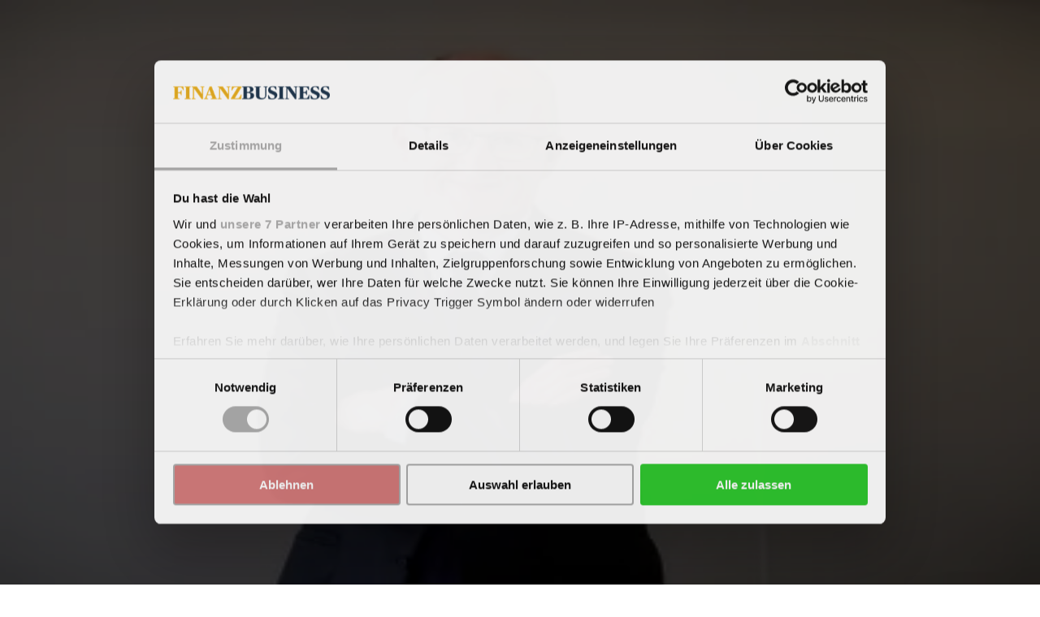

--- FILE ---
content_type: text/html; charset=utf-8
request_url: https://finanzbusiness.de/nachrichten/banken/article13120214.ece
body_size: 89731
content:
<!DOCTYPE html><html class="print:text-[12px]" lang="de"><head><meta charSet="utf-8"/><link rel="preconnect" href="https://www.gstatic.com"/><link rel="preconnect" href="https://consent.cookiebot.com"/><link rel="preconnect" href="https://api.eu1.exponea.com"/><link rel="preconnect" href="https://cl-eu4.k5a.io"/><link href="https://www.gstatic.com" rel="dns-prefetch"/><link href="https://consent.cookiebot.com" rel="dns-prefetch"/><link href="https://api.eu1.exponea.com" rel="dns-prefetch"/><meta name="viewport" content="width=device-width, initial-scale=1"/><link rel="stylesheet" href="/_next/static/chunks/62367bafd4c0fa37.css" data-precedence="next"/><link rel="preload" as="script" fetchPriority="low" href="/_next/static/chunks/358fa7a0657a2b9b.js"/><script src="/_next/static/chunks/51ddd3b677341722.js" async=""></script><script src="/_next/static/chunks/fc6cd920487686cb.js" async=""></script><script src="/_next/static/chunks/686b8c1d9c22c12d.js" async=""></script><script src="/_next/static/chunks/848b76714641acda.js" async=""></script><script src="/_next/static/chunks/99c8848af77c7ec5.js" async=""></script><script src="/_next/static/chunks/da0290829e97d376.js" async=""></script><script src="/_next/static/chunks/turbopack-32ef5008e3c846a7.js" async=""></script><script src="/_next/static/chunks/5bab8887dfdef820.js" async=""></script><script src="/_next/static/chunks/39182759d8c5db9a.js" async=""></script><script src="/_next/static/chunks/6b143fce820f83de.js" async=""></script><script src="/_next/static/chunks/ca3ea4660ecb9b26.js" async=""></script><script src="/_next/static/chunks/417fd6482e5d6300.js" async=""></script><script src="/_next/static/chunks/60b4c87bdd300370.js" async=""></script><script src="/_next/static/chunks/c086eb8f79fb0c60.js" async=""></script><script src="/_next/static/chunks/800144c4414de321.js" async=""></script><script src="/_next/static/chunks/d2889880bf34c1e3.js" async=""></script><script src="/_next/static/chunks/949a56f9812768d4.js" async=""></script><script src="/_next/static/chunks/230d1cf4c7afff72.js" async=""></script><script src="/_next/static/chunks/966f26feb8621c23.js" async=""></script><script src="/_next/static/chunks/b991702fc7923f90.js" async=""></script><script src="/_next/static/chunks/b400552e4eb62f36.js" async=""></script><script src="/_next/static/chunks/ea1bf56698886da0.js" async=""></script><script src="/_next/static/chunks/dd18327feca4223c.js" async=""></script><script src="/_next/static/chunks/af8ea746df9a5ba9.js" async=""></script><script src="/_next/static/chunks/0bbd92720d59800f.js" async=""></script><link rel="preload" href="/_next/static/chunks/e55ea2dff825d8cf.js" as="script" fetchPriority="low"/><link rel="preload" href="https://www.google.com/recaptcha/api.js?render=6LdBC8MkAAAAAOQSeEJgWfCRNlQRCji1ivwazQDo" as="script"/><script src="/_next/static/chunks/a6dad97d9634a72d.js" noModule=""></script></head><body class="bg-white text-black theme-finanzbusiness.de font-body"><div hidden=""><!--$?--><template id="B:0"></template><!--/$--></div><!--$?--><template id="B:1"></template><!--/$--><script>requestAnimationFrame(function(){$RT=performance.now()});</script><script src="/_next/static/chunks/358fa7a0657a2b9b.js" id="_R_" async=""></script><link rel="preload" href="//cl-eu4.k5a.io/6408613675251d0be63b7112.module.js" as="script"/><link rel="preload" href="//cl-eu4.k5a.io/6408613675251d0be63b7112.nomodule.js" as="script"/><link rel="preload" href="https://consent.cookiebot.com/uc.js?cbid=84615e87-16c3-41e5-8dcc-745488fd1b2f&amp;framework=TCFv2.2&amp;bulkconsentmode=&quot;disabled&quot;" as="script"/><link rel="preload" href="https://survey.survicate.com/workspaces/faa6090c3f7bfc56e8628cf5cb54c6f0/web_surveys.js" as="script"/><link rel="preload" as="image" imageSrcSet="/_next/image?url=%2Fimages%2Ftopbanner-fallbacks%2Ffinanzbusiness.de_mobile.png&amp;w=32&amp;q=75 32w, /_next/image?url=%2Fimages%2Ftopbanner-fallbacks%2Ffinanzbusiness.de_mobile.png&amp;w=48&amp;q=75 48w, /_next/image?url=%2Fimages%2Ftopbanner-fallbacks%2Ffinanzbusiness.de_mobile.png&amp;w=64&amp;q=75 64w, /_next/image?url=%2Fimages%2Ftopbanner-fallbacks%2Ffinanzbusiness.de_mobile.png&amp;w=96&amp;q=75 96w, /_next/image?url=%2Fimages%2Ftopbanner-fallbacks%2Ffinanzbusiness.de_mobile.png&amp;w=128&amp;q=75 128w, /_next/image?url=%2Fimages%2Ftopbanner-fallbacks%2Ffinanzbusiness.de_mobile.png&amp;w=256&amp;q=75 256w, /_next/image?url=%2Fimages%2Ftopbanner-fallbacks%2Ffinanzbusiness.de_mobile.png&amp;w=384&amp;q=75 384w, /_next/image?url=%2Fimages%2Ftopbanner-fallbacks%2Ffinanzbusiness.de_mobile.png&amp;w=640&amp;q=75 640w, /_next/image?url=%2Fimages%2Ftopbanner-fallbacks%2Ffinanzbusiness.de_mobile.png&amp;w=750&amp;q=75 750w, /_next/image?url=%2Fimages%2Ftopbanner-fallbacks%2Ffinanzbusiness.de_mobile.png&amp;w=828&amp;q=75 828w, /_next/image?url=%2Fimages%2Ftopbanner-fallbacks%2Ffinanzbusiness.de_mobile.png&amp;w=1080&amp;q=75 1080w, /_next/image?url=%2Fimages%2Ftopbanner-fallbacks%2Ffinanzbusiness.de_mobile.png&amp;w=1200&amp;q=75 1200w, /_next/image?url=%2Fimages%2Ftopbanner-fallbacks%2Ffinanzbusiness.de_mobile.png&amp;w=1920&amp;q=75 1920w, /_next/image?url=%2Fimages%2Ftopbanner-fallbacks%2Ffinanzbusiness.de_mobile.png&amp;w=2048&amp;q=75 2048w, /_next/image?url=%2Fimages%2Ftopbanner-fallbacks%2Ffinanzbusiness.de_mobile.png&amp;w=3840&amp;q=75 3840w" imageSizes="320px"/><link rel="preload" href="https://securepubads.g.doubleclick.net/tag/js/gpt.js" as="script"/><div hidden id="S:1"><!--$--><!--/$--><div class="pt-9 lg:pt-0"><div class="py-3 print:hidden w-full bg-nero hidden"><div class="container h-[160px] max-w-[320px] p-0 lg:h-[180px] lg:max-w-[930px]"><aside aria-hidden="true" class="relative mx-auto bg-whisper print:hidden opacity-100 before:absolute before:-top-2 before:left-0 before:select-none before:text-dim before:text-xs before:uppercase before:leading-none before:tracking-label before:content-[attr(data-label)] hidden h-[160px] w-[320px] lg:h-[180px] lg:w-[930px]" data-label="Anzeige" data-testid="google-ad-slot-top" hidden="" id="top"></aside><div class="hidden relative before:absolute before:-top-2.5 before:left-0 before:select-none before:text-dim before:text-xs before:uppercase before:leading-tight before:content-[attr(data-label)]" data-label="Anzeige"><a class="wrap-break-word hyphens-manual transition-all block" tabindex="0" href="/profile/create/trial"><picture class="relative block h-[160px] w-[320px] lg:h-[180px] lg:w-[930px]"><source media="(min-width: 64rem)" sizes="930px" srcSet="/images/topbanner-fallbacks/finanzbusiness.de_desktop.png"/><source media="(min-width: 0)" srcSet="/images/topbanner-fallbacks/finanzbusiness.de_mobile.png"/><img alt="Anzeige" draggable="false" decoding="async" data-nimg="fill" class="select-none object-cover" style="position:absolute;height:100%;width:100%;left:0;top:0;right:0;bottom:0;color:transparent" sizes="320px" srcSet="/_next/image?url=%2Fimages%2Ftopbanner-fallbacks%2Ffinanzbusiness.de_mobile.png&amp;w=32&amp;q=75 32w, /_next/image?url=%2Fimages%2Ftopbanner-fallbacks%2Ffinanzbusiness.de_mobile.png&amp;w=48&amp;q=75 48w, /_next/image?url=%2Fimages%2Ftopbanner-fallbacks%2Ffinanzbusiness.de_mobile.png&amp;w=64&amp;q=75 64w, /_next/image?url=%2Fimages%2Ftopbanner-fallbacks%2Ffinanzbusiness.de_mobile.png&amp;w=96&amp;q=75 96w, /_next/image?url=%2Fimages%2Ftopbanner-fallbacks%2Ffinanzbusiness.de_mobile.png&amp;w=128&amp;q=75 128w, /_next/image?url=%2Fimages%2Ftopbanner-fallbacks%2Ffinanzbusiness.de_mobile.png&amp;w=256&amp;q=75 256w, /_next/image?url=%2Fimages%2Ftopbanner-fallbacks%2Ffinanzbusiness.de_mobile.png&amp;w=384&amp;q=75 384w, /_next/image?url=%2Fimages%2Ftopbanner-fallbacks%2Ffinanzbusiness.de_mobile.png&amp;w=640&amp;q=75 640w, /_next/image?url=%2Fimages%2Ftopbanner-fallbacks%2Ffinanzbusiness.de_mobile.png&amp;w=750&amp;q=75 750w, /_next/image?url=%2Fimages%2Ftopbanner-fallbacks%2Ffinanzbusiness.de_mobile.png&amp;w=828&amp;q=75 828w, /_next/image?url=%2Fimages%2Ftopbanner-fallbacks%2Ffinanzbusiness.de_mobile.png&amp;w=1080&amp;q=75 1080w, /_next/image?url=%2Fimages%2Ftopbanner-fallbacks%2Ffinanzbusiness.de_mobile.png&amp;w=1200&amp;q=75 1200w, /_next/image?url=%2Fimages%2Ftopbanner-fallbacks%2Ffinanzbusiness.de_mobile.png&amp;w=1920&amp;q=75 1920w, /_next/image?url=%2Fimages%2Ftopbanner-fallbacks%2Ffinanzbusiness.de_mobile.png&amp;w=2048&amp;q=75 2048w, /_next/image?url=%2Fimages%2Ftopbanner-fallbacks%2Ffinanzbusiness.de_mobile.png&amp;w=3840&amp;q=75 3840w" src="/_next/image?url=%2Fimages%2Ftopbanner-fallbacks%2Ffinanzbusiness.de_mobile.png&amp;w=3840&amp;q=75"/></picture></a></div></div></div><header class="fixed top-0 left-0 z-10 w-full lg:relative print:static"><div class="fixed z-20 w-full lg:static print:static"><div class="flex w-full transform-gpu items-center justify-center ease-out lg:h-27 print:h-auto transition-all duration-300 motion-reduce:transition-none h-9 border-b border-b-silver bg-white text-charcoal lg:border-none print:border-0"><div class="flex h-full w-full items-center justify-between gap-2 max-lg:container lg:w-full lg:flex-col lg:gap-0"><div class="relative flex w-full grow items-center justify-center"><div class="w-full lg:container"><div class="flex w-full items-end justify-between gap-x-2"><div><p class="hidden select-none overflow-hidden text-inherit text-xs uppercase lg:block lg:h-2 print:block mb-2"><span>FinanzBusiness ist Teil der <a class="wrap-break-word hyphens-manual transition-all font-theme-bold tracking-label hover:underline" data-k5a-pos="brand-a" tabindex="0" target="_blank" href="https://watchmedia.de">Watch Media</a></span></p><div class="flex items-end gap-1 print:mb-2"><a class="wrap-break-word hyphens-manual transition-all" data-k5a-pos="logo" tabindex="0" href="/"><span class="sr-only">FinanzBusiness</span><svg aria-hidden="true" class="w-auto max-w-full h-3 lg:h-6 xl:h-7 print:h-5" height="50" viewBox="0 0 568.73 50.05"><path class="fill-site-logo-primary" d="m0 47.25 2.37-.49c2.09-.49 2.72-.83 2.72-5.09V8.4c0-4.25-.63-4.6-2.72-5.09L0 2.82V.87h37.87l.69 14.44H36.4a40.405 40.405 0 0 0-4.04-7.67c-2.09-3.07-3.21-3.7-8.37-3.7-2.09-.05-4.17.16-6.21.63V23.4h1.25c5.37 0 6.28-.56 7.25-2.09 1-1.79 1.76-3.72 2.23-5.72h2.02v18.97h-2.02c-.52-2.08-1.26-4.09-2.23-6-1.11-1.88-1.81-2.16-7.25-2.16h-1.25v15.28c0 4.25.35 4.53 2.79 5.02l3.14.56v1.96H0v-1.96Zm41.21 0 2.58-.49c2.16-.49 2.72-.83 2.72-5.09V8.4c0-4.25-.56-4.6-2.72-5.09l-2.58-.49V.87h23.36v1.95l-2.58.49c-2.23.49-2.79.83-2.79 5.09v33.27c0 4.25.56 4.6 2.79 5.09l2.58.49v1.96H41.21v-1.96ZM75.87 9.03h-.28v31.59c0 5.23.49 5.58 3.28 6.14l2.51.49v1.96h-14.5v-1.96l2.09-.49c2.23-.49 3-.83 3-5.79V8.4c0-4.25-.63-4.6-2.72-5.09l-2.37-.49V.87h18.34l19.11 28.17h.28V9.45c0-5.23-.42-5.51-3.28-6.14l-2.65-.49V.87h14.65v1.95l-2.09.49c-2.23.49-3 .83-3 5.79v40.17h-4.95L75.87 9.03Zm36.19 38.22 1.74-.49c2.09-.63 2.72-1.32 4.74-7.04L132.56.87h6.98l14.43 39.05c1.88 5.16 2.65 6.35 4.67 6.97l1.47.35v1.96h-23.23v-1.96l1.95-.49c1.81-.49 2.51-1.32 2.51-2.79-.21-1.75-.66-3.46-1.33-5.09l-1.67-4.95h-13.95l-1.67 5.02c-.57 1.52-.92 3.12-1.05 4.74 0 1.95.83 2.51 3 3.07l1.95.49v1.96h-14.58v-1.96Zm13.39-16.39h11.85l-5.86-17.01h-.35l-5.65 17.01Zm45.04-21.83h-.28v31.59c0 5.23.49 5.58 3.28 6.14l2.51.49v1.96h-14.5v-1.96l2.09-.49c2.23-.49 3-.83 3-5.79V8.4c0-4.25-.63-4.6-2.72-5.09l-2.37-.49V.87h18.33l19.11 28.17h.28V9.45c0-5.23-.42-5.51-3.28-6.14l-2.65-.49V.87h14.64v1.95l-2.09.49c-2.23.49-3 .83-3 5.79v40.17h-4.95l-27.4-40.24Zm39.4 37.1L234.3 3.94v-.21h-2.51c-9.55 0-10.74.35-12.83 3.21a51.211 51.211 0 0 0-5.09 9.41h-2.09l.83-15.48h35.43v3.07L223.7 45.92v.28h2.93c10.04 0 11.37-.56 13.81-3.77a44.15 44.15 0 0 0 5.37-10.25h2.23l-1.11 17.02h-37.04v-3.07Z"></path><path class="fill-site-logo-secondary" d="m250.2 47.25 2.37-.49c2.09-.49 2.72-.83 2.72-5.09V8.4c0-4.25-.63-4.6-2.72-5.09l-2.37-.49V.87h22.32c12.69 0 18.62 3.49 18.62 11.44 0 6.28-4.53 9.62-12.76 10.88v.35c9.76 1.11 15.06 4.39 15.06 12.06 0 8.86-6.55 13.6-18.9 13.6H250.2v-1.95Zm21.27-24.83c5.58 0 7.46-2.58 7.46-8.93 0-7.67-2.3-9.55-7.11-9.55-1.34.01-2.67.15-3.97.42v18.05h3.63Zm8.86 13.26c0-7.81-2.37-10.32-8.37-10.32h-4.12v16.25c0 3.97.77 4.53 5.23 4.53s7.25-2.37 7.25-10.46m20.08-1.96V8.4c0-4.25-.63-4.6-2.79-5.09l-2.37-.49V.87h22.87v1.95l-2.3.49c-2.23.56-2.72.83-2.72 5.09v26.71c0 7.18 2.93 10.39 10.81 10.39 7.32 0 10.32-4.25 10.32-11.37V9.45c0-5.23-.49-5.51-3.35-6.14l-2.72-.49V.87h14.72v1.95l-2.16.49c-2.09.49-2.86.83-2.86 5.79v25.52c0 8.58-5.3 15.42-17.29 15.42s-20.15-4.25-20.15-16.32m44.62 14.08-.83-13.46h2.22c1.52 3.08 3.26 6.04 5.23 8.86 2.3 3.14 4.32 3.91 8.23 3.91 5.44 0 8.02-3 8.02-7.39 0-4.11-2.16-6.55-10.32-9.76-10.04-3.83-13.04-8.3-13.04-15.42 0-8.5 6.91-14.5 17.3-14.5 4.16-.18 8.32.38 12.27 1.67l.69 11.93h-2.16c-1.26-2.77-2.9-5.36-4.88-7.67-1.81-2.23-3.07-3.07-6.84-3.07-4.81 0-7.39 2.44-7.39 6.55 0 3.83 1.32 5.86 9.41 8.93 10.74 4.18 14.71 8.44 14.71 15.42 0 8.93-6.55 16.25-18.41 16.25-4.84.15-9.66-.6-14.22-2.23m35.15-.57 2.58-.49c2.16-.49 2.72-.83 2.72-5.09V8.4c0-4.25-.56-4.6-2.72-5.09l-2.58-.49V.87h23.36v1.95l-2.58.49c-2.23.49-2.79.83-2.79 5.09v33.27c0 4.25.56 4.6 2.79 5.09l2.58.49v1.96h-23.36v-1.96Zm34.66-38.22h-.28v31.59c0 5.23.49 5.58 3.28 6.14l2.51.49v1.96h-14.51v-1.96l2.09-.49c2.23-.49 3-.83 3-5.79V8.4c0-4.25-.63-4.6-2.72-5.09l-2.37-.49V.87h18.33l19.11 28.17h.28V9.45c0-5.23-.42-5.51-3.28-6.14l-2.65-.49V.87h14.64v1.95l-2.09.49c-2.23.49-3 .83-3 5.79v40.17h-4.95l-27.4-40.24Zm39.68 38.22 2.37-.49c2.09-.56 2.72-.83 2.72-5.09V8.4c0-4.25-.63-4.6-2.72-5.09l-2.37-.49V.87h38.28l.69 14.09h-2.16c-1.09-2.6-2.42-5.1-3.97-7.46-2.23-3.28-3.77-3.56-8.65-3.56-2.16-.07-4.32.16-6.42.69v18h1.88c4.95 0 6.07-.56 6.9-2.09.95-1.69 1.68-3.49 2.16-5.37h2.09v18.2h-2.09c-.54-1.95-1.27-3.84-2.16-5.65-.83-1.74-1.74-2.09-6.9-2.09h-1.89v13.53c0 6.28.21 6.97 7.04 6.97 5.65 0 6.76-.69 9.13-4.18a56.45 56.45 0 0 0 4.46-9.35h2.23l-.97 16.6h-39.68v-1.96Zm44.76.55-.83-13.46h2.22c1.52 3.08 3.27 6.04 5.23 8.86 2.3 3.14 4.32 3.91 8.23 3.91 5.44 0 8.02-3 8.02-7.39 0-4.11-2.16-6.55-10.32-9.76-10.04-3.83-13.04-8.3-13.04-15.42 0-8.5 6.91-14.5 17.3-14.5 4.16-.18 8.32.38 12.27 1.67l.69 11.93h-2.16c-1.26-2.77-2.9-5.36-4.88-7.67-1.81-2.23-3.07-3.07-6.83-3.07-4.81 0-7.39 2.44-7.39 6.55 0 3.83 1.33 5.86 9.42 8.93 10.74 4.18 14.71 8.44 14.71 15.42 0 8.93-6.55 16.25-18.41 16.25-4.84.15-9.66-.6-14.23-2.23m36.82-.02-.83-13.46h2.22c1.52 3.08 3.26 6.04 5.23 8.86 2.3 3.14 4.32 3.91 8.23 3.91 5.44 0 8.02-3 8.02-7.39 0-4.11-2.16-6.55-10.32-9.76-10.04-3.83-13.04-8.3-13.04-15.42 0-8.5 6.91-14.5 17.3-14.5 4.16-.18 8.32.38 12.27 1.67l.69 11.93h-2.16c-1.26-2.77-2.9-5.36-4.88-7.67-1.81-2.23-3.07-3.07-6.83-3.07-4.81 0-7.39 2.44-7.39 6.55 0 3.83 1.33 5.86 9.42 8.93 10.74 4.18 14.71 8.44 14.71 15.42 0 8.93-6.55 16.25-18.41 16.25-4.84.15-9.66-.6-14.22-2.23"></path></svg></a></div></div></div></div></div><nav class="lg:hidden print:hidden"><ul class="flex min-w-[3rem] gap-x-1"><li class="hover:text-primary"><a class="wrap-break-word hyphens-manual transition-all toolbar-menu-item" data-k5a-pos="m-lnews-btn" tabindex="0" href="/latest"><svg aria-hidden="true" class="h-3 w-3" fill="none" stroke="currentColor" stroke-width="1" viewBox="0 0 24 24"><path d="M12 8v4l3 3m6-3a9 9 0 11-18 0 9 9 0 0118 0z" stroke-linecap="round" stroke-linejoin="round"></path></svg><span class="h-2 whitespace-nowrap text-sm transition-all motion-reduce:transition-none">Aktuelle</span></a></li><li class="hover:text-primary"><a class="wrap-break-word hyphens-manual transition-all toolbar-menu-item" data-k5a-pos="m-sch-btn" tabindex="0" href="/archive"><svg aria-hidden="true" class="h-3 w-3" fill="none" stroke="currentColor" stroke-width="1" viewBox="0 0 24 24"><path d="M21 21l-6-6m2-5a7 7 0 11-14 0 7 7 0 0114 0z" stroke-linecap="round" stroke-linejoin="round"></path></svg><span class="h-2 whitespace-nowrap text-sm transition-all motion-reduce:transition-none">Suchen</span></a></li><li class="hover:text-primary"><button class="toolbar-menu-item" type="button"><div class="h-3 w-3 relative flex items-center"><span aria-hidden="true" class="h-px absolute w-full transform-gpu rounded-xs bg-current transition duration-300 motion-reduce:transition-none -translate-y-0.875"></span><span aria-hidden="true" class="h-px absolute right-0 w-2/3 rounded-xs bg-current transition-opacity duration-300 motion-reduce:transition-none opacity-100"></span><span aria-hidden="true" class="h-px absolute w-full transform-gpu rounded-xs bg-current transition duration-300 motion-reduce:transition-none translate-y-0.875"></span></div><span class="h-2 whitespace-nowrap text-sm transition-all motion-reduce:transition-none">Menu</span></button></li></ul></nav><nav class="hidden h-9 w-full transform-gpu lg:flex print:hidden transition-all duration-300 motion-reduce:transition-none"><div class="container flex w-full items-stretch justify-between border-t border-t-smoke border-b-6 border-b-grid-primary border-solid bg-white"><ul class="relative -ml-1 flex min-w-0 flex-1 items-stretch"><li class="relative flex h-full shrink items-center whitespace-nowrap px-1 transition-all font-theme-bold text-inherit hover:text-primary bg-primary text-white hover:bg-primary-hover hover:text-white"><a class="wrap-break-word hyphens-manual transition-all h-full w-full text-inherit flex w-full items-center text-center text-sm uppercase leading-none" data-k5a-pos="nav1" tabindex="0" href="/nachrichten/banken">Banken</a></li><li class="relative flex h-full shrink items-center whitespace-nowrap px-1 transition-all font-theme-bold text-inherit hover:text-primary"><a class="wrap-break-word hyphens-manual transition-all h-full w-full text-inherit flex w-full items-center text-center text-sm uppercase leading-none" data-k5a-pos="nav2" tabindex="0" href="/nachrichten/sparkassen">Sparkassen</a></li><li class="relative flex h-full shrink items-center whitespace-nowrap px-1 transition-all font-theme-bold text-inherit hover:text-primary"><a class="wrap-break-word hyphens-manual transition-all h-full w-full text-inherit flex w-full items-center text-center text-sm uppercase leading-none" data-k5a-pos="nav3" tabindex="0" href="/nachrichten/genossen">Genossen</a></li><li class="relative flex h-full shrink items-center whitespace-nowrap px-1 transition-all font-theme-bold text-inherit hover:text-primary"><a class="wrap-break-word hyphens-manual transition-all h-full w-full text-inherit flex w-full items-center text-center text-sm uppercase leading-none" data-k5a-pos="nav4" tabindex="0" href="/nachrichten/fintech">Fintech</a></li><li class="relative flex h-full shrink items-center whitespace-nowrap px-1 transition-all font-theme-bold text-inherit hover:text-primary"><a class="wrap-break-word hyphens-manual transition-all h-full w-full text-inherit flex w-full items-center text-center text-sm uppercase leading-none" data-k5a-pos="nav5" tabindex="0" href="/nachrichten/sustainability">Sustainability</a></li><li class="relative flex h-full shrink items-center whitespace-nowrap px-1 transition-all font-theme-bold text-inherit hover:text-primary"><a class="wrap-break-word hyphens-manual transition-all h-full w-full text-inherit flex w-full items-center text-center text-sm uppercase leading-none" data-k5a-pos="nav6" tabindex="0" href="/nachrichten/karriere">Karriere</a></li><li class="relative flex h-full items-center whitespace-nowrap px-1 transition-all font-theme-bold"></li></ul><ul class="flex h-full items-center justify-end gap-2 relative flex-nowrap before:pointer-events-none before:absolute before:top-0 before:-left-2 before:block before:h-full before:w-2 bg-white before:bg-linear-to-l before:from-white"><li class="relative flex h-full items-center justify-center transition-all font-theme-bold hover:text-primary"><a class="wrap-break-word hyphens-manual transition-all h-full w-full text-inherit flex w-full items-center text-center text-sm uppercase leading-none" data-k5a-pos="nav-search" tabindex="0" href="/archive">Suchen</a></li><li class="relative flex h-full items-center justify-center"><a class="wrap-break-word hyphens-manual transition-all lg:p-1.25 base-button base-hover-button border leading-none border-silver bg-white text-black hover:border-dim" data-k5a-pos="nav-lg-btn" data-testid="regular-link-button" tabindex="0" href="/auth/login?redirectTo=%2Fnachrichten%2Fbanken%2Farticle13120214.ece"><span class="visible">Anmelden</span></a></li><li class="relative flex h-full items-center justify-center"><a class="wrap-break-word hyphens-manual transition-all base-button base-hover-button border leading-none border-primary bg-primary hover:border-primary-hover hover:bg-primary-hover text-white" data-k5a-pos="bbtn" data-testid="regular-link-button" tabindex="0" href="/shop"><span class="visible">Kaufen</span></a></li></ul></div></nav></div></div></div><div class="flex h-9 w-full items-center justify-center border-b border-b-smoke bg-white top-0 hidden transform-gpu ease-in-out lg:fixed lg:flex print:hidden transition-all duration-300 motion-reduce:transition-none lg:-translate-y-27"><div class="container flex h-full w-full items-center justify-between gap-2 lg:flex-col lg:gap-0"><div class="relative flex w-full grow items-center justify-center"><div class="flex w-full items-center justify-between gap-x-2"><div class="flex items-end gap-1"><a class="wrap-break-word hyphens-manual transition-all" data-k5a-pos="logo" tabindex="0" href="/"><span class="sr-only">FinanzBusiness</span><svg aria-hidden="true" class="w-auto max-w-full h-4" height="50" viewBox="0 0 568.73 50.05"><path class="fill-site-logo-primary" d="m0 47.25 2.37-.49c2.09-.49 2.72-.83 2.72-5.09V8.4c0-4.25-.63-4.6-2.72-5.09L0 2.82V.87h37.87l.69 14.44H36.4a40.405 40.405 0 0 0-4.04-7.67c-2.09-3.07-3.21-3.7-8.37-3.7-2.09-.05-4.17.16-6.21.63V23.4h1.25c5.37 0 6.28-.56 7.25-2.09 1-1.79 1.76-3.72 2.23-5.72h2.02v18.97h-2.02c-.52-2.08-1.26-4.09-2.23-6-1.11-1.88-1.81-2.16-7.25-2.16h-1.25v15.28c0 4.25.35 4.53 2.79 5.02l3.14.56v1.96H0v-1.96Zm41.21 0 2.58-.49c2.16-.49 2.72-.83 2.72-5.09V8.4c0-4.25-.56-4.6-2.72-5.09l-2.58-.49V.87h23.36v1.95l-2.58.49c-2.23.49-2.79.83-2.79 5.09v33.27c0 4.25.56 4.6 2.79 5.09l2.58.49v1.96H41.21v-1.96ZM75.87 9.03h-.28v31.59c0 5.23.49 5.58 3.28 6.14l2.51.49v1.96h-14.5v-1.96l2.09-.49c2.23-.49 3-.83 3-5.79V8.4c0-4.25-.63-4.6-2.72-5.09l-2.37-.49V.87h18.34l19.11 28.17h.28V9.45c0-5.23-.42-5.51-3.28-6.14l-2.65-.49V.87h14.65v1.95l-2.09.49c-2.23.49-3 .83-3 5.79v40.17h-4.95L75.87 9.03Zm36.19 38.22 1.74-.49c2.09-.63 2.72-1.32 4.74-7.04L132.56.87h6.98l14.43 39.05c1.88 5.16 2.65 6.35 4.67 6.97l1.47.35v1.96h-23.23v-1.96l1.95-.49c1.81-.49 2.51-1.32 2.51-2.79-.21-1.75-.66-3.46-1.33-5.09l-1.67-4.95h-13.95l-1.67 5.02c-.57 1.52-.92 3.12-1.05 4.74 0 1.95.83 2.51 3 3.07l1.95.49v1.96h-14.58v-1.96Zm13.39-16.39h11.85l-5.86-17.01h-.35l-5.65 17.01Zm45.04-21.83h-.28v31.59c0 5.23.49 5.58 3.28 6.14l2.51.49v1.96h-14.5v-1.96l2.09-.49c2.23-.49 3-.83 3-5.79V8.4c0-4.25-.63-4.6-2.72-5.09l-2.37-.49V.87h18.33l19.11 28.17h.28V9.45c0-5.23-.42-5.51-3.28-6.14l-2.65-.49V.87h14.64v1.95l-2.09.49c-2.23.49-3 .83-3 5.79v40.17h-4.95l-27.4-40.24Zm39.4 37.1L234.3 3.94v-.21h-2.51c-9.55 0-10.74.35-12.83 3.21a51.211 51.211 0 0 0-5.09 9.41h-2.09l.83-15.48h35.43v3.07L223.7 45.92v.28h2.93c10.04 0 11.37-.56 13.81-3.77a44.15 44.15 0 0 0 5.37-10.25h2.23l-1.11 17.02h-37.04v-3.07Z"></path><path class="fill-site-logo-secondary" d="m250.2 47.25 2.37-.49c2.09-.49 2.72-.83 2.72-5.09V8.4c0-4.25-.63-4.6-2.72-5.09l-2.37-.49V.87h22.32c12.69 0 18.62 3.49 18.62 11.44 0 6.28-4.53 9.62-12.76 10.88v.35c9.76 1.11 15.06 4.39 15.06 12.06 0 8.86-6.55 13.6-18.9 13.6H250.2v-1.95Zm21.27-24.83c5.58 0 7.46-2.58 7.46-8.93 0-7.67-2.3-9.55-7.11-9.55-1.34.01-2.67.15-3.97.42v18.05h3.63Zm8.86 13.26c0-7.81-2.37-10.32-8.37-10.32h-4.12v16.25c0 3.97.77 4.53 5.23 4.53s7.25-2.37 7.25-10.46m20.08-1.96V8.4c0-4.25-.63-4.6-2.79-5.09l-2.37-.49V.87h22.87v1.95l-2.3.49c-2.23.56-2.72.83-2.72 5.09v26.71c0 7.18 2.93 10.39 10.81 10.39 7.32 0 10.32-4.25 10.32-11.37V9.45c0-5.23-.49-5.51-3.35-6.14l-2.72-.49V.87h14.72v1.95l-2.16.49c-2.09.49-2.86.83-2.86 5.79v25.52c0 8.58-5.3 15.42-17.29 15.42s-20.15-4.25-20.15-16.32m44.62 14.08-.83-13.46h2.22c1.52 3.08 3.26 6.04 5.23 8.86 2.3 3.14 4.32 3.91 8.23 3.91 5.44 0 8.02-3 8.02-7.39 0-4.11-2.16-6.55-10.32-9.76-10.04-3.83-13.04-8.3-13.04-15.42 0-8.5 6.91-14.5 17.3-14.5 4.16-.18 8.32.38 12.27 1.67l.69 11.93h-2.16c-1.26-2.77-2.9-5.36-4.88-7.67-1.81-2.23-3.07-3.07-6.84-3.07-4.81 0-7.39 2.44-7.39 6.55 0 3.83 1.32 5.86 9.41 8.93 10.74 4.18 14.71 8.44 14.71 15.42 0 8.93-6.55 16.25-18.41 16.25-4.84.15-9.66-.6-14.22-2.23m35.15-.57 2.58-.49c2.16-.49 2.72-.83 2.72-5.09V8.4c0-4.25-.56-4.6-2.72-5.09l-2.58-.49V.87h23.36v1.95l-2.58.49c-2.23.49-2.79.83-2.79 5.09v33.27c0 4.25.56 4.6 2.79 5.09l2.58.49v1.96h-23.36v-1.96Zm34.66-38.22h-.28v31.59c0 5.23.49 5.58 3.28 6.14l2.51.49v1.96h-14.51v-1.96l2.09-.49c2.23-.49 3-.83 3-5.79V8.4c0-4.25-.63-4.6-2.72-5.09l-2.37-.49V.87h18.33l19.11 28.17h.28V9.45c0-5.23-.42-5.51-3.28-6.14l-2.65-.49V.87h14.64v1.95l-2.09.49c-2.23.49-3 .83-3 5.79v40.17h-4.95l-27.4-40.24Zm39.68 38.22 2.37-.49c2.09-.56 2.72-.83 2.72-5.09V8.4c0-4.25-.63-4.6-2.72-5.09l-2.37-.49V.87h38.28l.69 14.09h-2.16c-1.09-2.6-2.42-5.1-3.97-7.46-2.23-3.28-3.77-3.56-8.65-3.56-2.16-.07-4.32.16-6.42.69v18h1.88c4.95 0 6.07-.56 6.9-2.09.95-1.69 1.68-3.49 2.16-5.37h2.09v18.2h-2.09c-.54-1.95-1.27-3.84-2.16-5.65-.83-1.74-1.74-2.09-6.9-2.09h-1.89v13.53c0 6.28.21 6.97 7.04 6.97 5.65 0 6.76-.69 9.13-4.18a56.45 56.45 0 0 0 4.46-9.35h2.23l-.97 16.6h-39.68v-1.96Zm44.76.55-.83-13.46h2.22c1.52 3.08 3.27 6.04 5.23 8.86 2.3 3.14 4.32 3.91 8.23 3.91 5.44 0 8.02-3 8.02-7.39 0-4.11-2.16-6.55-10.32-9.76-10.04-3.83-13.04-8.3-13.04-15.42 0-8.5 6.91-14.5 17.3-14.5 4.16-.18 8.32.38 12.27 1.67l.69 11.93h-2.16c-1.26-2.77-2.9-5.36-4.88-7.67-1.81-2.23-3.07-3.07-6.83-3.07-4.81 0-7.39 2.44-7.39 6.55 0 3.83 1.33 5.86 9.42 8.93 10.74 4.18 14.71 8.44 14.71 15.42 0 8.93-6.55 16.25-18.41 16.25-4.84.15-9.66-.6-14.23-2.23m36.82-.02-.83-13.46h2.22c1.52 3.08 3.26 6.04 5.23 8.86 2.3 3.14 4.32 3.91 8.23 3.91 5.44 0 8.02-3 8.02-7.39 0-4.11-2.16-6.55-10.32-9.76-10.04-3.83-13.04-8.3-13.04-15.42 0-8.5 6.91-14.5 17.3-14.5 4.16-.18 8.32.38 12.27 1.67l.69 11.93h-2.16c-1.26-2.77-2.9-5.36-4.88-7.67-1.81-2.23-3.07-3.07-6.83-3.07-4.81 0-7.39 2.44-7.39 6.55 0 3.83 1.33 5.86 9.42 8.93 10.74 4.18 14.71 8.44 14.71 15.42 0 8.93-6.55 16.25-18.41 16.25-4.84.15-9.66-.6-14.22-2.23"></path></svg></a></div><ul class="flex h-full items-center justify-end gap-2"><li class="relative flex h-full items-center justify-center transition-all font-theme-bold hover:text-primary"><a class="wrap-break-word hyphens-manual transition-all h-full w-full text-inherit flex w-full items-center text-center text-sm uppercase leading-none" data-k5a-pos="nav-search" tabindex="0" href="/archive">Suchen</a></li><li class="relative flex h-full items-center justify-center"><a class="wrap-break-word hyphens-manual transition-all lg:p-1.25 base-button base-hover-button border leading-none border-silver bg-white text-black hover:border-dim" data-k5a-pos="nav-lg-btn" data-testid="regular-link-button" tabindex="0" href="/auth/login?redirectTo=%2Fnachrichten%2Fbanken%2Farticle13120214.ece"><span class="visible">Anmelden</span></a></li><li class="relative flex h-full items-center justify-center"><a class="wrap-break-word hyphens-manual transition-all base-button base-hover-button border leading-none border-primary bg-primary hover:border-primary-hover hover:bg-primary-hover text-white" data-k5a-pos="bbtn" data-testid="regular-link-button" tabindex="0" href="/shop"><span class="visible">Kaufen</span></a></li></ul></div></div></div></div><aside class="absolute top-0 left-0 flex min-h-svh w-full overflow-hidden bg-white ease-out lg:hidden print:hidden transition-all duration-300 motion-reduce:transition-none pt-9 pointer-events-none translate-x-full"><nav class="flex w-full flex-col justify-between"><div class="flex grow flex-col justify-between"><div><ul><li class="flex min-h-6 items-center border-whisper border-b transition-colors"><div class="container my-2 flex w-full flex-col justify-center"><a class="wrap-break-word hyphens-manual transition-all mb-1 base-button base-hover-button border leading-none border-primary bg-primary hover:border-primary-hover hover:bg-primary-hover text-white" data-k5a-pos="bbtn" data-testid="regular-link-button" tabindex="0" href="/shop"><span class="visible">Kaufen</span></a><a class="wrap-break-word hyphens-manual transition-all w-full base-button base-hover-button border leading-none border-silver bg-white text-black hover:border-dim" data-k5a-pos="m-nav-lg-btn" data-testid="regular-link-button" tabindex="0" href="/auth/login?redirectTo=%2Fnachrichten%2Fbanken%2Farticle13120214.ece"><span class="visible">Anmelden</span></a></div></li></ul><ul><li class="flex min-h-6 items-center border-whisper border-b transition-colors"><div class="container"><a class="wrap-break-word hyphens-manual transition-all flex h-full w-full items-center text-sm" data-k5a-pos="m-nav1" tabindex="0" href="/nachrichten/banken"><div class="font-theme-bold uppercase">Banken</div></a></div></li><li class="flex min-h-6 items-center border-whisper border-b transition-colors"><div class="container"><a class="wrap-break-word hyphens-manual transition-all flex h-full w-full items-center text-sm" data-k5a-pos="m-nav2" tabindex="0" href="/nachrichten/sparkassen"><div class="font-theme-bold uppercase">Sparkassen</div></a></div></li><li class="flex min-h-6 items-center border-whisper border-b transition-colors"><div class="container"><a class="wrap-break-word hyphens-manual transition-all flex h-full w-full items-center text-sm" data-k5a-pos="m-nav3" tabindex="0" href="/nachrichten/genossen"><div class="font-theme-bold uppercase">Genossen</div></a></div></li><li class="flex min-h-6 items-center border-whisper border-b transition-colors"><div class="container"><a class="wrap-break-word hyphens-manual transition-all flex h-full w-full items-center text-sm" data-k5a-pos="m-nav4" tabindex="0" href="/nachrichten/fintech"><div class="font-theme-bold uppercase">Fintech</div></a></div></li><li class="flex min-h-6 items-center border-whisper border-b transition-colors"><div class="container"><a class="wrap-break-word hyphens-manual transition-all flex h-full w-full items-center text-sm" data-k5a-pos="m-nav5" tabindex="0" href="/nachrichten/sustainability"><div class="font-theme-bold uppercase">Sustainability</div></a></div></li><li class="flex min-h-6 items-center border-whisper border-b transition-colors"><div class="container"><a class="wrap-break-word hyphens-manual transition-all flex h-full w-full items-center text-sm" data-k5a-pos="m-nav6" tabindex="0" href="/nachrichten/karriere"><div class="font-theme-bold uppercase">Karriere</div></a></div></li><li class="flex min-h-6 items-center border-whisper border-b transition-colors"><div class="container"><a class="wrap-break-word hyphens-manual transition-all flex h-full w-full items-center text-sm" data-k5a-pos="m-nav7" tabindex="0" href="/nachrichten/hypothekenbanken"><div class="font-theme-bold uppercase">Hypothekenbanken</div></a></div></li><li class="flex min-h-6 items-center border-whisper border-b transition-colors"><div class="container"><a class="wrap-break-word hyphens-manual transition-all flex h-full w-full items-center text-sm" data-k5a-pos="m-nav8" tabindex="0" href="/nachrichten/regulierung"><div class="font-theme-bold uppercase">Regulierung</div></a></div></li></ul></div></div></nav></aside></header><div class="my-2 lg:my-4 container px-0"><div class="container 2xl:mx-0"><main class="w-full"><template id="P:2"></template><!--$?--><template id="B:3"></template><!--/$--></main></div><div class="sticky-banner sticky top-2.5 hidden self-start transition-transform duration-300 ease-in-out print:hidden translate-y-0"><aside aria-hidden="true" class="relative mx-auto bg-whisper print:hidden opacity-100 before:absolute before:-top-2 before:left-0 before:select-none before:text-dim before:text-xs before:uppercase before:leading-none before:tracking-label before:content-[attr(data-label)] hidden bg-transparent! lg:h-[600px] lg:w-[300px]" data-label="Anzeige" data-testid="google-ad-slot-sticky_halfpage" hidden="" id="sticky_halfpage"></aside></div></div><footer aria-labelledby="footer-heading" class="print:hidden bg-slate text-white" data-testid="layout-footer"><h2 class="sr-only" id="footer-heading">Impressum</h2><div class="container flex flex-col items-center sm:items-start" data-k5a-pos="foot"><div class="flex w-full flex-col items-stretch sm:flex-row sm:items-center sm:justify-between divide-y divide-solid divide-white py-5 sm:divide-y-0 sm:border-white sm:border-b sm:border-solid"><a class="wrap-break-word hyphens-manual transition-all" data-k5a-pos="logo" tabindex="0" href="/"><span class="sr-only">FinanzBusiness</span><svg aria-hidden="true" class="mx-auto w-full sm:w-auto lg:h-6" height="50" viewBox="0 0 568.73 50.05"><path class="fill-current" d="m0 47.25 2.37-.49c2.09-.49 2.72-.83 2.72-5.09V8.4c0-4.25-.63-4.6-2.72-5.09L0 2.82V.87h37.87l.69 14.44H36.4a40.405 40.405 0 0 0-4.04-7.67c-2.09-3.07-3.21-3.7-8.37-3.7-2.09-.05-4.17.16-6.21.63V23.4h1.25c5.37 0 6.28-.56 7.25-2.09 1-1.79 1.76-3.72 2.23-5.72h2.02v18.97h-2.02c-.52-2.08-1.26-4.09-2.23-6-1.11-1.88-1.81-2.16-7.25-2.16h-1.25v15.28c0 4.25.35 4.53 2.79 5.02l3.14.56v1.96H0v-1.96Zm41.21 0 2.58-.49c2.16-.49 2.72-.83 2.72-5.09V8.4c0-4.25-.56-4.6-2.72-5.09l-2.58-.49V.87h23.36v1.95l-2.58.49c-2.23.49-2.79.83-2.79 5.09v33.27c0 4.25.56 4.6 2.79 5.09l2.58.49v1.96H41.21v-1.96ZM75.87 9.03h-.28v31.59c0 5.23.49 5.58 3.28 6.14l2.51.49v1.96h-14.5v-1.96l2.09-.49c2.23-.49 3-.83 3-5.79V8.4c0-4.25-.63-4.6-2.72-5.09l-2.37-.49V.87h18.34l19.11 28.17h.28V9.45c0-5.23-.42-5.51-3.28-6.14l-2.65-.49V.87h14.65v1.95l-2.09.49c-2.23.49-3 .83-3 5.79v40.17h-4.95L75.87 9.03Zm36.19 38.22 1.74-.49c2.09-.63 2.72-1.32 4.74-7.04L132.56.87h6.98l14.43 39.05c1.88 5.16 2.65 6.35 4.67 6.97l1.47.35v1.96h-23.23v-1.96l1.95-.49c1.81-.49 2.51-1.32 2.51-2.79-.21-1.75-.66-3.46-1.33-5.09l-1.67-4.95h-13.95l-1.67 5.02c-.57 1.52-.92 3.12-1.05 4.74 0 1.95.83 2.51 3 3.07l1.95.49v1.96h-14.58v-1.96Zm13.39-16.39h11.85l-5.86-17.01h-.35l-5.65 17.01Zm45.04-21.83h-.28v31.59c0 5.23.49 5.58 3.28 6.14l2.51.49v1.96h-14.5v-1.96l2.09-.49c2.23-.49 3-.83 3-5.79V8.4c0-4.25-.63-4.6-2.72-5.09l-2.37-.49V.87h18.33l19.11 28.17h.28V9.45c0-5.23-.42-5.51-3.28-6.14l-2.65-.49V.87h14.64v1.95l-2.09.49c-2.23.49-3 .83-3 5.79v40.17h-4.95l-27.4-40.24Zm39.4 37.1L234.3 3.94v-.21h-2.51c-9.55 0-10.74.35-12.83 3.21a51.211 51.211 0 0 0-5.09 9.41h-2.09l.83-15.48h35.43v3.07L223.7 45.92v.28h2.93c10.04 0 11.37-.56 13.81-3.77a44.15 44.15 0 0 0 5.37-10.25h2.23l-1.11 17.02h-37.04v-3.07Z"></path><path class="fill-current" d="m250.2 47.25 2.37-.49c2.09-.49 2.72-.83 2.72-5.09V8.4c0-4.25-.63-4.6-2.72-5.09l-2.37-.49V.87h22.32c12.69 0 18.62 3.49 18.62 11.44 0 6.28-4.53 9.62-12.76 10.88v.35c9.76 1.11 15.06 4.39 15.06 12.06 0 8.86-6.55 13.6-18.9 13.6H250.2v-1.95Zm21.27-24.83c5.58 0 7.46-2.58 7.46-8.93 0-7.67-2.3-9.55-7.11-9.55-1.34.01-2.67.15-3.97.42v18.05h3.63Zm8.86 13.26c0-7.81-2.37-10.32-8.37-10.32h-4.12v16.25c0 3.97.77 4.53 5.23 4.53s7.25-2.37 7.25-10.46m20.08-1.96V8.4c0-4.25-.63-4.6-2.79-5.09l-2.37-.49V.87h22.87v1.95l-2.3.49c-2.23.56-2.72.83-2.72 5.09v26.71c0 7.18 2.93 10.39 10.81 10.39 7.32 0 10.32-4.25 10.32-11.37V9.45c0-5.23-.49-5.51-3.35-6.14l-2.72-.49V.87h14.72v1.95l-2.16.49c-2.09.49-2.86.83-2.86 5.79v25.52c0 8.58-5.3 15.42-17.29 15.42s-20.15-4.25-20.15-16.32m44.62 14.08-.83-13.46h2.22c1.52 3.08 3.26 6.04 5.23 8.86 2.3 3.14 4.32 3.91 8.23 3.91 5.44 0 8.02-3 8.02-7.39 0-4.11-2.16-6.55-10.32-9.76-10.04-3.83-13.04-8.3-13.04-15.42 0-8.5 6.91-14.5 17.3-14.5 4.16-.18 8.32.38 12.27 1.67l.69 11.93h-2.16c-1.26-2.77-2.9-5.36-4.88-7.67-1.81-2.23-3.07-3.07-6.84-3.07-4.81 0-7.39 2.44-7.39 6.55 0 3.83 1.32 5.86 9.41 8.93 10.74 4.18 14.71 8.44 14.71 15.42 0 8.93-6.55 16.25-18.41 16.25-4.84.15-9.66-.6-14.22-2.23m35.15-.57 2.58-.49c2.16-.49 2.72-.83 2.72-5.09V8.4c0-4.25-.56-4.6-2.72-5.09l-2.58-.49V.87h23.36v1.95l-2.58.49c-2.23.49-2.79.83-2.79 5.09v33.27c0 4.25.56 4.6 2.79 5.09l2.58.49v1.96h-23.36v-1.96Zm34.66-38.22h-.28v31.59c0 5.23.49 5.58 3.28 6.14l2.51.49v1.96h-14.51v-1.96l2.09-.49c2.23-.49 3-.83 3-5.79V8.4c0-4.25-.63-4.6-2.72-5.09l-2.37-.49V.87h18.33l19.11 28.17h.28V9.45c0-5.23-.42-5.51-3.28-6.14l-2.65-.49V.87h14.64v1.95l-2.09.49c-2.23.49-3 .83-3 5.79v40.17h-4.95l-27.4-40.24Zm39.68 38.22 2.37-.49c2.09-.56 2.72-.83 2.72-5.09V8.4c0-4.25-.63-4.6-2.72-5.09l-2.37-.49V.87h38.28l.69 14.09h-2.16c-1.09-2.6-2.42-5.1-3.97-7.46-2.23-3.28-3.77-3.56-8.65-3.56-2.16-.07-4.32.16-6.42.69v18h1.88c4.95 0 6.07-.56 6.9-2.09.95-1.69 1.68-3.49 2.16-5.37h2.09v18.2h-2.09c-.54-1.95-1.27-3.84-2.16-5.65-.83-1.74-1.74-2.09-6.9-2.09h-1.89v13.53c0 6.28.21 6.97 7.04 6.97 5.65 0 6.76-.69 9.13-4.18a56.45 56.45 0 0 0 4.46-9.35h2.23l-.97 16.6h-39.68v-1.96Zm44.76.55-.83-13.46h2.22c1.52 3.08 3.27 6.04 5.23 8.86 2.3 3.14 4.32 3.91 8.23 3.91 5.44 0 8.02-3 8.02-7.39 0-4.11-2.16-6.55-10.32-9.76-10.04-3.83-13.04-8.3-13.04-15.42 0-8.5 6.91-14.5 17.3-14.5 4.16-.18 8.32.38 12.27 1.67l.69 11.93h-2.16c-1.26-2.77-2.9-5.36-4.88-7.67-1.81-2.23-3.07-3.07-6.83-3.07-4.81 0-7.39 2.44-7.39 6.55 0 3.83 1.33 5.86 9.42 8.93 10.74 4.18 14.71 8.44 14.71 15.42 0 8.93-6.55 16.25-18.41 16.25-4.84.15-9.66-.6-14.23-2.23m36.82-.02-.83-13.46h2.22c1.52 3.08 3.26 6.04 5.23 8.86 2.3 3.14 4.32 3.91 8.23 3.91 5.44 0 8.02-3 8.02-7.39 0-4.11-2.16-6.55-10.32-9.76-10.04-3.83-13.04-8.3-13.04-15.42 0-8.5 6.91-14.5 17.3-14.5 4.16-.18 8.32.38 12.27 1.67l.69 11.93h-2.16c-1.26-2.77-2.9-5.36-4.88-7.67-1.81-2.23-3.07-3.07-6.83-3.07-4.81 0-7.39 2.44-7.39 6.55 0 3.83 1.33 5.86 9.42 8.93 10.74 4.18 14.71 8.44 14.71 15.42 0 8.93-6.55 16.25-18.41 16.25-4.84.15-9.66-.6-14.22-2.23"></path></svg></a></div><div class="grid grid-cols-1 gap-12 pb-6 text-center sm:grid-cols-2 sm:gap-x-4 sm:gap-y-0 sm:pt-4 sm:text-left"><div class="flex flex-col gap-12 sm:gap-6 lg:grid lg:grid-cols-2 lg:gap-4 relative sm:after:absolute sm:after:-right-2 sm:after:h-full sm:after:w-px sm:after:bg-white lg:after:hidden"><div class="relative space-y-6 after:absolute after:-bottom-6 after:left-0 after:h-px after:w-full after:bg-white sm:after:hidden lg:after:top-0 lg:after:-right-2 lg:after:left-auto lg:after:block lg:after:h-full lg:after:w-px"><div><h2 class="mb-1 font-theme-bold uppercase tracking-tight">Themen</h2><div class="space-y-2"><ul class="flex flex-col items-center sm:items-stretch"><li><a class="wrap-break-word hyphens-manual transition-all footer-link" data-k5a-pos="s1" tabindex="0" href="/nachrichten/banken">Banken</a></li><li><a class="wrap-break-word hyphens-manual transition-all footer-link" data-k5a-pos="s2" tabindex="0" href="/nachrichten/sparkassen">Sparkassen</a></li><li><a class="wrap-break-word hyphens-manual transition-all footer-link" data-k5a-pos="s3" tabindex="0" href="/nachrichten/genossen">Genossen</a></li><li><a class="wrap-break-word hyphens-manual transition-all footer-link" data-k5a-pos="s4" tabindex="0" href="/nachrichten/fintech">Fintech</a></li><li><a class="wrap-break-word hyphens-manual transition-all footer-link" data-k5a-pos="s5" tabindex="0" href="/nachrichten/sustainability">Sustainability</a></li><li><a class="wrap-break-word hyphens-manual transition-all footer-link" data-k5a-pos="s6" tabindex="0" href="/nachrichten/hypothekenbanken">Hypothekenbanken</a></li><li><a class="wrap-break-word hyphens-manual transition-all footer-link" data-k5a-pos="s7" tabindex="0" href="/nachrichten/karriere">Karriere</a></li><li><a class="wrap-break-word hyphens-manual transition-all footer-link" data-k5a-pos="s8" tabindex="0" href="/nachrichten/regulierung">Regulierung</a></li><li class="mt-2"><a class="wrap-break-word hyphens-manual transition-all footer-link" data-k5a-pos="rss" tabindex="0" href="/service/rss">RSS-Feeds</a></li></ul></div></div><div><h2 class="mb-1 font-theme-bold uppercase tracking-tight">Folgen Sie uns auf</h2><div class="space-y-2"><ul class="flex flex-row justify-center space-x-2 sm:justify-start"><li><a class="base-button base-hover-button border leading-none border-silver bg-white text-black hover:border-dim group flex size-6 items-center justify-center gap-1 rounded-full p-1" data-k5a-pos="li" href="https://www.linkedin.com/company/finanzbusiness/" rel="noreferrer" target="_blank" title="LinkedIn"><svg aria-hidden="true" class="h-3" fill="currentColor" viewBox="0 0 24 24"><path d="M20.447 20.452h-3.554v-5.569c0-1.328-.027-3.037-1.852-3.037-1.853 0-2.136 1.445-2.136 2.939v5.667H9.351V9h3.414v1.561h.046c.477-.9 1.637-1.85 3.37-1.85 3.601 0 4.267 2.37 4.267 5.455v6.286zM5.337 7.433a2.062 2.062 0 0 1-2.063-2.065 2.064 2.064 0 1 1 2.063 2.065zm1.782 13.019H3.555V9h3.564v11.452zM22.225 0H1.771C.792 0 0 .774 0 1.729v20.542C0 23.227.792 24 1.771 24h20.451C23.2 24 24 23.227 24 22.271V1.729C24 .774 23.2 0 22.222 0h.003z"></path></svg></a></li></ul></div></div></div><div class="relative space-y-6 after:absolute after:-bottom-6 after:left-0 after:h-px after:w-full after:bg-white sm:after:hidden lg:after:top-0 lg:after:-right-2 lg:after:left-auto lg:after:block lg:after:h-full lg:after:w-px"><div><h2 class="mb-1 font-theme-bold uppercase tracking-tight">Chefredaktion</h2><div class="space-y-2"><div class="flex flex-col items-center sm:items-start"><p class="wrap-break-word">Markus Lachmann</p><a class="footer-link" data-k5a-url="https://finanzbusiness.de/mailto" href="mailto:ml@finanzbusiness.de">ml@finanzbusiness.de</a><p class="wrap-break-word">Tel.:<!-- --> <!-- -->069 8700996 67</p></div><a class="wrap-break-word hyphens-manual transition-all footer-link" tabindex="0" href="/service/redaktion">Lesen Sie mehr über das gesamte Redaktionsteam</a></div></div><div><h2 class="mb-1 font-theme-bold uppercase tracking-tight">Pressemitteilungen</h2><div class="space-y-2"><div class="flex flex-col items-center sm:items-start"><a class="footer-link" data-k5a-url="https://finanzbusiness.de/mailto" href="mailto:redaktion@finanzbusiness.de">redaktion@finanzbusiness.de</a></div></div></div><div><h2 class="mb-1 font-theme-bold uppercase tracking-tight">Debatte</h2><div class="space-y-2"><div class="flex flex-col items-center sm:items-start"><a class="footer-link" data-k5a-url="https://finanzbusiness.de/mailto" href="mailto:redaktion@finanzbusiness.de">redaktion@finanzbusiness.de</a></div></div></div><div><div class="space-y-2"><p class="text-balance empty:hidden"></p></div></div><div><h2 class="mb-1 font-theme-bold uppercase tracking-tight">Redaktionsrichtlinien</h2><div class="space-y-2"><ul class="flex flex-col items-center sm:items-stretch"><li><a class="wrap-break-word hyphens-manual transition-all footer-link" tabindex="0" href="/service/values#quotes">Unsere Werte</a></li><li><a class="wrap-break-word hyphens-manual transition-all footer-link" tabindex="0" href="/service/values#AI">Einsatz von künstlicher Intelligenz</a></li></ul></div></div></div></div><div class="flex flex-col gap-12 sm:gap-6 lg:grid lg:grid-cols-2 lg:gap-4 group"><div class="relative space-y-6 after:absolute after:-bottom-6 after:left-0 after:h-px after:w-full after:bg-white sm:after:hidden lg:after:top-0 lg:after:-right-2 lg:after:left-auto lg:after:block lg:after:h-full lg:after:w-px"><div><h2 class="mb-1 font-theme-bold uppercase tracking-tight">Abonnement</h2><div class="space-y-2"><p class="text-balance">Melden Sie sich für ein kostenfreies Probeabonnement an oder testen Sie unverbindlich unsere Team- sowie unternehmensweiten Lösungen.</p><div class="flex flex-col items-center sm:items-start"><a class="footer-link" data-k5a-url="https://finanzbusiness.de/mailto" href="mailto:sales@finanzbusiness.de">sales@finanzbusiness.de</a><p class="wrap-break-word">Tel.:<!-- --> <!-- -->069 870099660</p></div><p><a class="wrap-break-word hyphens-manual transition-all footer-link" data-k5a-pos="foot-pp-a" tabindex="0" href="/shop">Abonnement kaufen</a><br/><a class="wrap-break-word hyphens-manual transition-all footer-link" data-k5a-pos="foot-co-a" tabindex="0" target="_blank" href="https://subscriptions.watchmedier.com/de/finanzbusiness/#angebot-anfordern ">Unternehmensabonnement</a></p></div></div><div><h2 class="mb-1 font-theme-bold uppercase tracking-tight">Stellenanzeigen</h2><div class="space-y-2"><div class="flex flex-col items-center sm:items-start"><a class="footer-link" data-k5a-url="https://finanzbusiness.de/mailto" href="mailto:sales@finanzbusiness.de">sales@finanzbusiness.de</a><p class="wrap-break-word">Tel.:<!-- --> <!-- -->069 870099660</p></div><a class="wrap-break-word hyphens-manual transition-all footer-link" data-k5a-pos="job-ads" tabindex="0" target="_blank" href="https://finanzbusiness.de/service/stellenanzeigen">Lesen Sie mehr über Stellenanzeigen</a></div></div><div><h2 class="mb-1 font-theme-bold uppercase tracking-tight">Vertrieb und Anzeigen</h2><div class="space-y-2"><div class="flex flex-col items-center sm:items-start"><a class="footer-link" data-k5a-url="https://finanzbusiness.de/mailto" href="mailto:sales@finanzbusiness.de">sales@finanzbusiness.de</a><p class="wrap-break-word">Tel.:<!-- --> <!-- -->069 870099660</p></div><a class="wrap-break-word hyphens-manual transition-all footer-link" data-k5a-pos="ad" tabindex="0" target="_blank" href="https://finanzbusiness.de/service/anzeigen">Lesen Sie mehr über Anzeigen</a></div></div><div><h2 class="mb-1 font-theme-bold uppercase tracking-tight">Unterstützung</h2><div class="space-y-2"><a class="wrap-break-word hyphens-manual transition-all footer-link" data-k5a-pos="contact" tabindex="0" target="_blank" href="https://support.watchmedier.com/en/">Kundenservice kontaktieren</a></div></div></div><div class="relative space-y-6 after:absolute after:-bottom-6 after:left-0 after:h-px after:w-full after:bg-white sm:after:hidden lg:after:top-0 lg:after:-right-2 lg:after:left-auto lg:after:block lg:after:h-full lg:after:w-px group-last:after:hidden"><div><h2 class="mb-1 font-theme-bold uppercase tracking-tight">Über FinanzBusiness</h2><div class="space-y-2"><p class="text-balance">FinanzBusiness<!-- --> <!-- -->ist Teil der<!-- --> <!-- -->Watch Media<!-- -->.</p><a class="wrap-break-word hyphens-manual transition-all footer-link mt-2" data-k5a-pos="about" tabindex="0" href="/service/about">Lesen Sie mehr über FinanzBusiness</a></div></div><div><h2 class="mb-1 font-theme-bold uppercase tracking-tight">Adresse</h2><div class="space-y-2"><div class="flex flex-col items-center sm:items-start"><p class="wrap-break-word">FinanzBusiness</p><p class="wrap-break-word">Bismarckstraße 14-16</p><p class="wrap-break-word">D-50672 Köln</p><p class="wrap-break-word">Tel.:<!-- --> <!-- -->069 8700996 71</p></div></div></div><div><h2 class="mb-1 font-theme-bold uppercase tracking-tight">Geschäftsführer</h2><div class="space-y-2"><div class="flex flex-col items-center sm:items-start"><p class="wrap-break-word">Jan Kerbusk</p></div></div></div><div><h2 class="mb-1 font-theme-bold uppercase tracking-tight">Herausgeber</h2><div class="space-y-2"> <!-- -->JP/Politikens Hus A/S</div></div><div><h2 class="mb-1 font-theme-bold uppercase tracking-tight">Bedingungen und Einverständnis</h2><div class="space-y-2"><ul class="flex flex-col items-center sm:items-stretch"><li><a class="wrap-break-word hyphens-manual transition-all footer-link" data-k5a-pos="cookpol" tabindex="0" href="/service/privacypolicy">Cookie-Richtlinie</a></li><li><a class="wrap-break-word hyphens-manual transition-all footer-link" data-k5a-pos="ppolicy" tabindex="0" target="_blank" href="https://jppol.dk/en/privatlivspolitik-2/">Datenschutzrichtlinie</a></li><li><a class="wrap-break-word hyphens-manual transition-all footer-link" data-k5a-pos="imprint" tabindex="0" href="/service/impressum">Impressum</a></li><li><button class="footer-link" type="button">Cookie-Einstellungen anpassen</button></li></ul></div></div></div></div></div><p class="w-full text-balance border-white border-t border-solid py-4 text-center"><span>Copyright © <!-- -->FinanzBusiness<!-- --> —</span> <!-- -->Alle Rechte vorbehalten</p></div></footer></div></div><script>(self.__next_f=self.__next_f||[]).push([0])</script><script>self.__next_f.push([1,"1:\"$Sreact.fragment\"\n3:I[165348,[\"/_next/static/chunks/5bab8887dfdef820.js\",\"/_next/static/chunks/39182759d8c5db9a.js\",\"/_next/static/chunks/6b143fce820f83de.js\"],\"TopAdProviderContainer\"]\n4:I[678656,[\"/_next/static/chunks/ca3ea4660ecb9b26.js\",\"/_next/static/chunks/417fd6482e5d6300.js\"],\"default\"]\n5:I[464201,[\"/_next/static/chunks/ca3ea4660ecb9b26.js\",\"/_next/static/chunks/417fd6482e5d6300.js\"],\"default\"]\n7:I[173886,[\"/_next/static/chunks/5bab8887dfdef820.js\",\"/_next/static/chunks/39182759d8c5db9a.js\",\"/_next/static/chunks/6b143fce820f83de.js\",\"/_next/static/chunks/60b4c87bdd300370.js\",\"/_next/static/chunks/c086eb8f79fb0c60.js\",\"/_next/static/chunks/800144c4414de321.js\",\"/_next/static/chunks/d2889880bf34c1e3.js\",\"/_next/static/chunks/949a56f9812768d4.js\",\"/_next/static/chunks/230d1cf4c7afff72.js\",\"/_next/static/chunks/966f26feb8621c23.js\",\"/_next/static/chunks/b991702fc7923f90.js\",\"/_next/static/chunks/b400552e4eb62f36.js\"],\"\"]\n8:I[45264,[\"/_next/static/chunks/5bab8887dfdef820.js\",\"/_next/static/chunks/39182759d8c5db9a.js\",\"/_next/static/chunks/6b143fce820f83de.js\",\"/_next/static/chunks/60b4c87bdd300370.js\",\"/_next/static/chunks/c086eb8f79fb0c60.js\",\"/_next/static/chunks/800144c4414de321.js\",\"/_next/static/chunks/d2889880bf34c1e3.js\",\"/_next/static/chunks/949a56f9812768d4.js\",\"/_next/static/chunks/230d1cf4c7afff72.js\",\"/_next/static/chunks/966f26feb8621c23.js\",\"/_next/static/chunks/b991702fc7923f90.js\",\"/_next/static/chunks/b400552e4eb62f36.js\"],\"TopAd\"]\na:I[882410,[\"/_next/static/chunks/5bab8887dfdef820.js\",\"/_next/static/chunks/39182759d8c5db9a.js\",\"/_next/static/chunks/6b143fce820f83de.js\",\"/_next/static/chunks/60b4c87bdd300370.js\",\"/_next/static/chunks/c086eb8f79fb0c60.js\",\"/_next/static/chunks/800144c4414de321.js\",\"/_next/static/chunks/d2889880bf34c1e3.js\",\"/_next/static/chunks/949a56f9812768d4.js\",\"/_next/static/chunks/230d1cf4c7afff72.js\",\"/_next/static/chunks/966f26feb8621c23.js\",\"/_next/static/chunks/b991702fc7923f90.js\",\"/_next/static/chunks/b400552e4eb62f36.js\"],\"StickyBanner\"]\nd:I[827857,[\"/_next/static/chunks/ca3ea4660ecb9b26.js\",\"/_next/static/chunks/417fd6482e5d6300.js\"],\"OutletBoundary\"]\ne:\"$Sreact.suspense\"\n10:I[827857,[\"/_next/static/chunks/ca3ea4660ecb9b26.js\",\"/_next/static/chunks/417fd6482e5d6300.js\"],\"ViewportBoundary\"]\n12:I[827857,[\"/_next/static/chunks/ca3ea4660ecb9b26.js\",\"/_next/static/chunks/417fd6482e5d6300.js\"],\"MetadataBoundary\"]\n14:I[563491,[\"/_next/static/chunks/ca3ea4660ecb9b26.js\",\"/_next/static/chunks/417fd6482e5d6300.js\"],\"default\"]\n:HL[\"/_next/static/chunks/62367bafd4c0fa37.css\",\"style\"]\n:HC[\"/\",\"\"]\n"])</script><script>self.__next_f.push([1,"0:{\"P\":null,\"b\":\"j_og8VXpW_CmOgq0u8SBC\",\"c\":[\"\",\"nachrichten\",\"banken\",\"article13120214.ece\"],\"q\":\"\",\"i\":false,\"f\":[[[\"\",{\"children\":[\"(sites)\",{\"children\":[\"watch\",{\"children\":[[\"domain\",\"finanzbusiness.de\",\"d\"],{\"children\":[\"(default-layout)\",{\"children\":[\"articles\",{\"children\":[[\"id\",\"13120214\",\"d\"],{\"children\":[\"__PAGE__\",{}]}]}]}]}]}]}]},\"$undefined\",\"$undefined\",true],[[\"$\",\"$1\",\"c\",{\"children\":[[[\"$\",\"link\",\"0\",{\"rel\":\"stylesheet\",\"href\":\"/_next/static/chunks/62367bafd4c0fa37.css\",\"precedence\":\"next\",\"crossOrigin\":\"$undefined\",\"nonce\":\"$undefined\"}],[\"$\",\"script\",\"script-0\",{\"src\":\"/_next/static/chunks/5bab8887dfdef820.js\",\"async\":true,\"nonce\":\"$undefined\"}],[\"$\",\"script\",\"script-1\",{\"src\":\"/_next/static/chunks/39182759d8c5db9a.js\",\"async\":true,\"nonce\":\"$undefined\"}]],\"$L2\"]}],{\"children\":[[\"$\",\"$1\",\"c\",{\"children\":[[[\"$\",\"script\",\"script-0\",{\"src\":\"/_next/static/chunks/6b143fce820f83de.js\",\"async\":true,\"nonce\":\"$undefined\"}]],[[\"$\",\"$L3\",null,{\"children\":[\"$\",\"$L4\",null,{\"parallelRouterKey\":\"children\",\"error\":\"$undefined\",\"errorStyles\":\"$undefined\",\"errorScripts\":\"$undefined\",\"template\":[\"$\",\"$L5\",null,{}],\"templateStyles\":\"$undefined\",\"templateScripts\":\"$undefined\",\"notFound\":[\"$L6\",[]],\"forbidden\":\"$undefined\",\"unauthorized\":\"$undefined\"}]}],[\"$\",\"$L7\",null,{\"id\":\"GooglePublisherTag\",\"src\":\"https://securepubads.g.doubleclick.net/tag/js/gpt.js\",\"strategy\":\"afterInteractive\"}]]]}],{\"children\":[[\"$\",\"$1\",\"c\",{\"children\":[null,[\"$\",\"$L4\",null,{\"parallelRouterKey\":\"children\",\"error\":\"$undefined\",\"errorStyles\":\"$undefined\",\"errorScripts\":\"$undefined\",\"template\":[\"$\",\"$L5\",null,{}],\"templateStyles\":\"$undefined\",\"templateScripts\":\"$undefined\",\"notFound\":\"$undefined\",\"forbidden\":\"$undefined\",\"unauthorized\":\"$undefined\"}]]}],{\"children\":[[\"$\",\"$1\",\"c\",{\"children\":[[[\"$\",\"script\",\"script-0\",{\"src\":\"/_next/static/chunks/60b4c87bdd300370.js\",\"async\":true,\"nonce\":\"$undefined\"}],[\"$\",\"script\",\"script-1\",{\"src\":\"/_next/static/chunks/c086eb8f79fb0c60.js\",\"async\":true,\"nonce\":\"$undefined\"}],[\"$\",\"script\",\"script-2\",{\"src\":\"/_next/static/chunks/800144c4414de321.js\",\"async\":true,\"nonce\":\"$undefined\"}],[\"$\",\"script\",\"script-3\",{\"src\":\"/_next/static/chunks/d2889880bf34c1e3.js\",\"async\":true,\"nonce\":\"$undefined\"}],[\"$\",\"script\",\"script-4\",{\"src\":\"/_next/static/chunks/949a56f9812768d4.js\",\"async\":true,\"nonce\":\"$undefined\"}]],[\"$\",\"div\",null,{\"className\":\"pt-9 lg:pt-0\",\"children\":[[\"$\",\"$L8\",null,{\"className\":\"py-3 print:hidden\"}],\"$L9\",[\"$\",\"$La\",null,{\"stickyBannerId\":\"sticky_halfpage\",\"children\":[\"$\",\"$L4\",null,{\"parallelRouterKey\":\"children\",\"error\":\"$undefined\",\"errorStyles\":\"$undefined\",\"errorScripts\":\"$undefined\",\"template\":[\"$\",\"$L5\",null,{}],\"templateStyles\":\"$undefined\",\"templateScripts\":\"$undefined\",\"notFound\":\"$undefined\",\"forbidden\":\"$undefined\",\"unauthorized\":\"$undefined\"}]}],\"$Lb\"]}]]}],{\"children\":[[\"$\",\"$1\",\"c\",{\"children\":[null,[\"$\",\"main\",null,{\"className\":\"w-full\",\"children\":[\"$\",\"$L4\",null,{\"parallelRouterKey\":\"children\",\"error\":\"$undefined\",\"errorStyles\":\"$undefined\",\"errorScripts\":\"$undefined\",\"template\":[\"$\",\"$L5\",null,{}],\"templateStyles\":\"$undefined\",\"templateScripts\":\"$undefined\",\"notFound\":\"$undefined\",\"forbidden\":\"$undefined\",\"unauthorized\":\"$undefined\"}]}]]}],{\"children\":[[\"$\",\"$1\",\"c\",{\"children\":[null,[\"$\",\"$L4\",null,{\"parallelRouterKey\":\"children\",\"error\":\"$undefined\",\"errorStyles\":\"$undefined\",\"errorScripts\":\"$undefined\",\"template\":[\"$\",\"$L5\",null,{}],\"templateStyles\":\"$undefined\",\"templateScripts\":\"$undefined\",\"notFound\":\"$undefined\",\"forbidden\":\"$undefined\",\"unauthorized\":\"$undefined\"}]]}],{\"children\":[[\"$\",\"$1\",\"c\",{\"children\":[null,[\"$\",\"$L4\",null,{\"parallelRouterKey\":\"children\",\"error\":\"$undefined\",\"errorStyles\":\"$undefined\",\"errorScripts\":\"$undefined\",\"template\":[\"$\",\"$L5\",null,{}],\"templateStyles\":\"$undefined\",\"templateScripts\":\"$undefined\",\"notFound\":\"$undefined\",\"forbidden\":\"$undefined\",\"unauthorized\":\"$undefined\"}]]}],{\"children\":[[\"$\",\"$1\",\"c\",{\"children\":[\"$Lc\",[[\"$\",\"script\",\"script-0\",{\"src\":\"/_next/static/chunks/230d1cf4c7afff72.js\",\"async\":true,\"nonce\":\"$undefined\"}],[\"$\",\"script\",\"script-1\",{\"src\":\"/_next/static/chunks/966f26feb8621c23.js\",\"async\":true,\"nonce\":\"$undefined\"}],[\"$\",\"script\",\"script-2\",{\"src\":\"/_next/static/chunks/b991702fc7923f90.js\",\"async\":true,\"nonce\":\"$undefined\"}],[\"$\",\"script\",\"script-3\",{\"src\":\"/_next/static/chunks/b400552e4eb62f36.js\",\"async\":true,\"nonce\":\"$undefined\"}]],[\"$\",\"$Ld\",null,{\"children\":[\"$\",\"$e\",null,{\"name\":\"Next.MetadataOutlet\",\"children\":\"$@f\"}]}]]}],{},null,false,false]},null,false,false]},null,false,false]},null,false,false]},null,false,false]},null,false,false]},null,false,false]},null,false,false],[\"$\",\"$1\",\"h\",{\"children\":[null,[\"$\",\"$L10\",null,{\"children\":\"$L11\"}],[\"$\",\"div\",null,{\"hidden\":true,\"children\":[\"$\",\"$L12\",null,{\"children\":[\"$\",\"$e\",null,{\"name\":\"Next.Metadata\",\"children\":\"$L13\"}]}]}],null]}],false]],\"m\":\"$undefined\",\"G\":[\"$14\",[]],\"S\":false}\n"])</script><script>self.__next_f.push([1,"11:[[\"$\",\"meta\",\"0\",{\"charSet\":\"utf-8\"}],[\"$\",\"meta\",\"1\",{\"name\":\"viewport\",\"content\":\"width=device-width, initial-scale=1\"}]]\n"])</script><script>self.__next_f.push([1,"15:I[105559,[\"/_next/static/chunks/5bab8887dfdef820.js\",\"/_next/static/chunks/39182759d8c5db9a.js\",\"/_next/static/chunks/6b143fce820f83de.js\",\"/_next/static/chunks/60b4c87bdd300370.js\",\"/_next/static/chunks/c086eb8f79fb0c60.js\",\"/_next/static/chunks/800144c4414de321.js\",\"/_next/static/chunks/d2889880bf34c1e3.js\",\"/_next/static/chunks/949a56f9812768d4.js\",\"/_next/static/chunks/230d1cf4c7afff72.js\",\"/_next/static/chunks/966f26feb8621c23.js\",\"/_next/static/chunks/b991702fc7923f90.js\",\"/_next/static/chunks/b400552e4eb62f36.js\"],\"Translation\"]\nb:[\"$\",\"footer\",null,{\"aria-labelledby\":\"footer-heading\",\"className\":\"print:hidden bg-slate text-white\",\"data-testid\":\"layout-footer\",\"children\":[[\"$\",\"h2\",null,{\"className\":\"sr-only\",\"id\":\"footer-heading\",\"children\":[\"$\",\"$L15\",null,{\"da\":\"Kolofon\",\"de\":\"Impressum\",\"en\":\"Colophon\",\"no\":\"Kolofon\",\"sv\":\"Kolofon\"}]}],[\"$\",\"div\",null,{\"className\":\"container flex flex-col items-center sm:items-start\",\"data-k5a-pos\":\"foot\",\"children\":[\"$L16\",[\"$\",\"div\",null,{\"className\":\"grid grid-cols-1 gap-12 pb-6 text-center sm:grid-cols-2 sm:gap-x-4 sm:gap-y-0 sm:pt-4 sm:text-left\",\"children\":[[\"$\",\"div\",null,{\"className\":\"flex flex-col gap-12 sm:gap-6 lg:grid lg:grid-cols-2 lg:gap-4 relative sm:after:absolute sm:after:-right-2 sm:after:h-full sm:after:w-px sm:after:bg-white lg:after:hidden\",\"children\":[\"$L17\",\"$L18\"]}],[\"$\",\"div\",null,{\"className\":\"flex flex-col gap-12 sm:gap-6 lg:grid lg:grid-cols-2 lg:gap-4 group\",\"children\":[\"$L19\",\"$L1a\"]}]]}],\"$L1b\"]}]]}]\n"])</script><script>self.__next_f.push([1,"1c:I[945021,[\"/_next/static/chunks/5bab8887dfdef820.js\",\"/_next/static/chunks/39182759d8c5db9a.js\",\"/_next/static/chunks/6b143fce820f83de.js\",\"/_next/static/chunks/60b4c87bdd300370.js\",\"/_next/static/chunks/c086eb8f79fb0c60.js\",\"/_next/static/chunks/800144c4414de321.js\",\"/_next/static/chunks/d2889880bf34c1e3.js\",\"/_next/static/chunks/949a56f9812768d4.js\",\"/_next/static/chunks/230d1cf4c7afff72.js\",\"/_next/static/chunks/966f26feb8621c23.js\",\"/_next/static/chunks/b991702fc7923f90.js\",\"/_next/static/chunks/b400552e4eb62f36.js\"],\"FrontPageLink\"]\n1f:I[583429,[\"/_next/static/chunks/5bab8887dfdef820.js\",\"/_next/static/chunks/39182759d8c5db9a.js\",\"/_next/static/chunks/6b143fce820f83de.js\",\"/_next/static/chunks/60b4c87bdd300370.js\",\"/_next/static/chunks/c086eb8f79fb0c60.js\",\"/_next/static/chunks/800144c4414de321.js\",\"/_next/static/chunks/d2889880bf34c1e3.js\",\"/_next/static/chunks/949a56f9812768d4.js\",\"/_next/static/chunks/230d1cf4c7afff72.js\",\"/_next/static/chunks/966f26feb8621c23.js\",\"/_next/static/chunks/b991702fc7923f90.js\",\"/_next/static/chunks/b400552e4eb62f36.js\"],\"Link\"]\n20:I[526454,[\"/_next/static/chunks/5bab8887dfdef820.js\",\"/_next/static/chunks/39182759d8c5db9a.js\",\"/_next/static/chunks/6b143fce820f83de.js\",\"/_next/static/chunks/60b4c87bdd300370.js\",\"/_next/static/chunks/c086eb8f79fb0c60.js\",\"/_next/static/chunks/800144c4414de321.js\",\"/_next/static/chunks/d2889880bf34c1e3.js\",\"/_next/static/chunks/949a56f9812768d4.js\",\"/_next/static/chunks/230d1cf4c7afff72.js\",\"/_next/static/chunks/966f26feb8621c23.js\",\"/_next/static/chunks/b991702fc7923f90.js\",\"/_next/static/chunks/b400552e4eb62f36.js\"],\"EmailLink\"]\n2d:I[70851,[\"/_next/static/chunks/5bab8887dfdef820.js\",\"/_next/static/chunks/39182759d8c5db9a.js\",\"/_next/static/chunks/6b143fce820f83de.js\",\"/_next/static/chunks/60b4c87bdd300370.js\",\"/_next/static/chunks/c086eb8f79fb0c60.js\",\"/_next/static/chunks/800144c4414de321.js\",\"/_next/static/chunks/d2889880bf34c1e3.js\",\"/_next/static/chunks/949a56f9812768d4.js\",\"/_next/static/chunks/230d1cf4c7afff72.js\",\"/_next/static/chunks/966f26feb8621c23.js\",\"/_next/static/chunks/b991702fc7923f90.js\",\"/_next/static/chunks/b400552e4eb62f36.js\"],\"ConsentLink\"]\n1d:T6b6,"])</script><script>self.__next_f.push([1,"m0 47.25 2.37-.49c2.09-.49 2.72-.83 2.72-5.09V8.4c0-4.25-.63-4.6-2.72-5.09L0 2.82V.87h37.87l.69 14.44H36.4a40.405 40.405 0 0 0-4.04-7.67c-2.09-3.07-3.21-3.7-8.37-3.7-2.09-.05-4.17.16-6.21.63V23.4h1.25c5.37 0 6.28-.56 7.25-2.09 1-1.79 1.76-3.72 2.23-5.72h2.02v18.97h-2.02c-.52-2.08-1.26-4.09-2.23-6-1.11-1.88-1.81-2.16-7.25-2.16h-1.25v15.28c0 4.25.35 4.53 2.79 5.02l3.14.56v1.96H0v-1.96Zm41.21 0 2.58-.49c2.16-.49 2.72-.83 2.72-5.09V8.4c0-4.25-.56-4.6-2.72-5.09l-2.58-.49V.87h23.36v1.95l-2.58.49c-2.23.49-2.79.83-2.79 5.09v33.27c0 4.25.56 4.6 2.79 5.09l2.58.49v1.96H41.21v-1.96ZM75.87 9.03h-.28v31.59c0 5.23.49 5.58 3.28 6.14l2.51.49v1.96h-14.5v-1.96l2.09-.49c2.23-.49 3-.83 3-5.79V8.4c0-4.25-.63-4.6-2.72-5.09l-2.37-.49V.87h18.34l19.11 28.17h.28V9.45c0-5.23-.42-5.51-3.28-6.14l-2.65-.49V.87h14.65v1.95l-2.09.49c-2.23.49-3 .83-3 5.79v40.17h-4.95L75.87 9.03Zm36.19 38.22 1.74-.49c2.09-.63 2.72-1.32 4.74-7.04L132.56.87h6.98l14.43 39.05c1.88 5.16 2.65 6.35 4.67 6.97l1.47.35v1.96h-23.23v-1.96l1.95-.49c1.81-.49 2.51-1.32 2.51-2.79-.21-1.75-.66-3.46-1.33-5.09l-1.67-4.95h-13.95l-1.67 5.02c-.57 1.52-.92 3.12-1.05 4.74 0 1.95.83 2.51 3 3.07l1.95.49v1.96h-14.58v-1.96Zm13.39-16.39h11.85l-5.86-17.01h-.35l-5.65 17.01Zm45.04-21.83h-.28v31.59c0 5.23.49 5.58 3.28 6.14l2.51.49v1.96h-14.5v-1.96l2.09-.49c2.23-.49 3-.83 3-5.79V8.4c0-4.25-.63-4.6-2.72-5.09l-2.37-.49V.87h18.33l19.11 28.17h.28V9.45c0-5.23-.42-5.51-3.28-6.14l-2.65-.49V.87h14.64v1.95l-2.09.49c-2.23.49-3 .83-3 5.79v40.17h-4.95l-27.4-40.24Zm39.4 37.1L234.3 3.94v-.21h-2.51c-9.55 0-10.74.35-12.83 3.21a51.211 51.211 0 0 0-5.09 9.41h-2.09l.83-15.48h35.43v3.07L223.7 45.92v.28h2.93c10.04 0 11.37-.56 13.81-3.77a44.15 44.15 0 0 0 5.37-10.25h2.23l-1.11 17.02h-37.04v-3.07Z"])</script><script>self.__next_f.push([1,"1e:Tbc5,"])</script><script>self.__next_f.push([1,"m250.2 47.25 2.37-.49c2.09-.49 2.72-.83 2.72-5.09V8.4c0-4.25-.63-4.6-2.72-5.09l-2.37-.49V.87h22.32c12.69 0 18.62 3.49 18.62 11.44 0 6.28-4.53 9.62-12.76 10.88v.35c9.76 1.11 15.06 4.39 15.06 12.06 0 8.86-6.55 13.6-18.9 13.6H250.2v-1.95Zm21.27-24.83c5.58 0 7.46-2.58 7.46-8.93 0-7.67-2.3-9.55-7.11-9.55-1.34.01-2.67.15-3.97.42v18.05h3.63Zm8.86 13.26c0-7.81-2.37-10.32-8.37-10.32h-4.12v16.25c0 3.97.77 4.53 5.23 4.53s7.25-2.37 7.25-10.46m20.08-1.96V8.4c0-4.25-.63-4.6-2.79-5.09l-2.37-.49V.87h22.87v1.95l-2.3.49c-2.23.56-2.72.83-2.72 5.09v26.71c0 7.18 2.93 10.39 10.81 10.39 7.32 0 10.32-4.25 10.32-11.37V9.45c0-5.23-.49-5.51-3.35-6.14l-2.72-.49V.87h14.72v1.95l-2.16.49c-2.09.49-2.86.83-2.86 5.79v25.52c0 8.58-5.3 15.42-17.29 15.42s-20.15-4.25-20.15-16.32m44.62 14.08-.83-13.46h2.22c1.52 3.08 3.26 6.04 5.23 8.86 2.3 3.14 4.32 3.91 8.23 3.91 5.44 0 8.02-3 8.02-7.39 0-4.11-2.16-6.55-10.32-9.76-10.04-3.83-13.04-8.3-13.04-15.42 0-8.5 6.91-14.5 17.3-14.5 4.16-.18 8.32.38 12.27 1.67l.69 11.93h-2.16c-1.26-2.77-2.9-5.36-4.88-7.67-1.81-2.23-3.07-3.07-6.84-3.07-4.81 0-7.39 2.44-7.39 6.55 0 3.83 1.32 5.86 9.41 8.93 10.74 4.18 14.71 8.44 14.71 15.42 0 8.93-6.55 16.25-18.41 16.25-4.84.15-9.66-.6-14.22-2.23m35.15-.57 2.58-.49c2.16-.49 2.72-.83 2.72-5.09V8.4c0-4.25-.56-4.6-2.72-5.09l-2.58-.49V.87h23.36v1.95l-2.58.49c-2.23.49-2.79.83-2.79 5.09v33.27c0 4.25.56 4.6 2.79 5.09l2.58.49v1.96h-23.36v-1.96Zm34.66-38.22h-.28v31.59c0 5.23.49 5.58 3.28 6.14l2.51.49v1.96h-14.51v-1.96l2.09-.49c2.23-.49 3-.83 3-5.79V8.4c0-4.25-.63-4.6-2.72-5.09l-2.37-.49V.87h18.33l19.11 28.17h.28V9.45c0-5.23-.42-5.51-3.28-6.14l-2.65-.49V.87h14.64v1.95l-2.09.49c-2.23.49-3 .83-3 5.79v40.17h-4.95l-27.4-40.24Zm39.68 38.22 2.37-.49c2.09-.56 2.72-.83 2.72-5.09V8.4c0-4.25-.63-4.6-2.72-5.09l-2.37-.49V.87h38.28l.69 14.09h-2.16c-1.09-2.6-2.42-5.1-3.97-7.46-2.23-3.28-3.77-3.56-8.65-3.56-2.16-.07-4.32.16-6.42.69v18h1.88c4.95 0 6.07-.56 6.9-2.09.95-1.69 1.68-3.49 2.16-5.37h2.09v18.2h-2.09c-.54-1.95-1.27-3.84-2.16-5.65-.83-1.74-1.74-2.09-6.9-2.09h-1.89v13.53c0 6.28.21 6.97 7.04 6.97 5.65 0 6.76-.69 9.13-4.18a56.45 56.45 0 0 0 4.46-9.35h2.23l-.97 16.6h-39.68v-1.96Zm44.76.55-.83-13.46h2.22c1.52 3.08 3.27 6.04 5.23 8.86 2.3 3.14 4.32 3.91 8.23 3.91 5.44 0 8.02-3 8.02-7.39 0-4.11-2.16-6.55-10.32-9.76-10.04-3.83-13.04-8.3-13.04-15.42 0-8.5 6.91-14.5 17.3-14.5 4.16-.18 8.32.38 12.27 1.67l.69 11.93h-2.16c-1.26-2.77-2.9-5.36-4.88-7.67-1.81-2.23-3.07-3.07-6.83-3.07-4.81 0-7.39 2.44-7.39 6.55 0 3.83 1.33 5.86 9.42 8.93 10.74 4.18 14.71 8.44 14.71 15.42 0 8.93-6.55 16.25-18.41 16.25-4.84.15-9.66-.6-14.23-2.23m36.82-.02-.83-13.46h2.22c1.52 3.08 3.26 6.04 5.23 8.86 2.3 3.14 4.32 3.91 8.23 3.91 5.44 0 8.02-3 8.02-7.39 0-4.11-2.16-6.55-10.32-9.76-10.04-3.83-13.04-8.3-13.04-15.42 0-8.5 6.91-14.5 17.3-14.5 4.16-.18 8.32.38 12.27 1.67l.69 11.93h-2.16c-1.26-2.77-2.9-5.36-4.88-7.67-1.81-2.23-3.07-3.07-6.83-3.07-4.81 0-7.39 2.44-7.39 6.55 0 3.83 1.33 5.86 9.42 8.93 10.74 4.18 14.71 8.44 14.71 15.42 0 8.93-6.55 16.25-18.41 16.25-4.84.15-9.66-.6-14.22-2.23"])</script><script>self.__next_f.push([1,"16:[\"$\",\"div\",null,{\"className\":\"flex w-full flex-col items-stretch sm:flex-row sm:items-center sm:justify-between divide-y divide-solid divide-white py-5 sm:divide-y-0 sm:border-white sm:border-b sm:border-solid\",\"children\":[\"$\",\"$L1c\",null,{\"position\":\"logo\",\"children\":[[\"$\",\"span\",null,{\"className\":\"sr-only\",\"children\":\"FinanzBusiness\"}],[\"$\",\"svg\",null,{\"aria-hidden\":\"true\",\"className\":\"mx-auto w-full sm:w-auto lg:h-6\",\"height\":\"50\",\"viewBox\":\"0 0 568.73 50.05\",\"children\":[[\"$\",\"path\",null,{\"className\":\"fill-current\",\"d\":\"$1d\"}],[\"$\",\"path\",null,{\"className\":\"fill-current\",\"d\":\"$1e\"}]]}]]}]}]\n"])</script><script>self.__next_f.push([1,"17:[\"$\",\"div\",null,{\"className\":\"relative space-y-6 after:absolute after:-bottom-6 after:left-0 after:h-px after:w-full after:bg-white sm:after:hidden lg:after:top-0 lg:after:-right-2 lg:after:left-auto lg:after:block lg:after:h-full lg:after:w-px\",\"children\":[[\"$\",\"div\",null,{\"children\":[[\"$\",\"h2\",null,{\"className\":\"mb-1 font-theme-bold uppercase tracking-tight\",\"children\":[\"$\",\"$L15\",null,{\"model\":{\"da\":\"Sektioner\",\"de\":\"Themen\",\"en\":\"Sections\",\"no\":\"Seksjoner\",\"sv\":\"Sektioner\"}}]}],[\"$\",\"div\",null,{\"className\":\"space-y-2\",\"children\":[\"$\",\"ul\",null,{\"className\":\"flex flex-col items-center sm:items-stretch\",\"children\":[[[\"$\",\"li\",\"/nachrichten/banken/_0\",{\"children\":[\"$\",\"$L1f\",null,{\"href\":\"/nachrichten/banken/\",\"openInNewTab\":\"determineFromSource\",\"position\":\"s1\",\"variant\":\"inverse\",\"children\":\"Banken\"}]}],[\"$\",\"li\",\"/nachrichten/sparkassen/_1\",{\"children\":[\"$\",\"$L1f\",null,{\"href\":\"/nachrichten/sparkassen/\",\"openInNewTab\":\"determineFromSource\",\"position\":\"s2\",\"variant\":\"inverse\",\"children\":\"Sparkassen\"}]}],[\"$\",\"li\",\"/nachrichten/genossen/_2\",{\"children\":[\"$\",\"$L1f\",null,{\"href\":\"/nachrichten/genossen/\",\"openInNewTab\":\"determineFromSource\",\"position\":\"s3\",\"variant\":\"inverse\",\"children\":\"Genossen\"}]}],[\"$\",\"li\",\"/nachrichten/fintech/_3\",{\"children\":[\"$\",\"$L1f\",null,{\"href\":\"/nachrichten/fintech/\",\"openInNewTab\":\"determineFromSource\",\"position\":\"s4\",\"variant\":\"inverse\",\"children\":\"Fintech\"}]}],[\"$\",\"li\",\"/nachrichten/sustainability/_4\",{\"children\":[\"$\",\"$L1f\",null,{\"href\":\"/nachrichten/sustainability/\",\"openInNewTab\":\"determineFromSource\",\"position\":\"s5\",\"variant\":\"inverse\",\"children\":\"Sustainability\"}]}],[\"$\",\"li\",\"/nachrichten/hypothekenbanken/_5\",{\"children\":[\"$\",\"$L1f\",null,{\"href\":\"/nachrichten/hypothekenbanken/\",\"openInNewTab\":\"determineFromSource\",\"position\":\"s6\",\"variant\":\"inverse\",\"children\":\"Hypothekenbanken\"}]}],[\"$\",\"li\",\"/nachrichten/karriere/_6\",{\"children\":[\"$\",\"$L1f\",null,{\"href\":\"/nachrichten/karriere/\",\"openInNewTab\":\"determineFromSource\",\"position\":\"s7\",\"variant\":\"inverse\",\"children\":\"Karriere\"}]}],[\"$\",\"li\",\"/nachrichten/regulierung/_7\",{\"children\":[\"$\",\"$L1f\",null,{\"href\":\"/nachrichten/regulierung/\",\"openInNewTab\":\"determineFromSource\",\"position\":\"s8\",\"variant\":\"inverse\",\"children\":\"Regulierung\"}]}]],[\"$\",\"li\",null,{\"className\":\"mt-2\",\"children\":[\"$\",\"$L1f\",null,{\"href\":\"/service/rss/\",\"position\":\"rss\",\"variant\":\"inverse\",\"children\":[\"$\",\"$L15\",null,{\"da\":\"RSS feeds\",\"de\":\"RSS-Feeds\",\"en\":\"RSS feeds\",\"no\":\"RSS feeds\",\"sv\":\"RSS-flöden\"}]}]}]]}]}]]}],[\"$\",\"div\",null,{\"children\":[[\"$\",\"h2\",null,{\"className\":\"mb-1 font-theme-bold uppercase tracking-tight\",\"children\":[\"$\",\"$L15\",null,{\"model\":{\"da\":\"Følg os på\",\"de\":\"Folgen Sie uns auf\",\"en\":\"Follow us on\",\"no\":\"Følg oss på\",\"sv\":\"Följ oss på\"}}]}],[\"$\",\"div\",null,{\"className\":\"space-y-2\",\"children\":[\"$\",\"ul\",null,{\"className\":\"flex flex-row justify-center space-x-2 sm:justify-start\",\"children\":[[\"$\",\"li\",null,{\"children\":[\"$\",\"a\",null,{\"className\":\"base-button base-hover-button border leading-none border-silver bg-white text-black hover:border-dim group flex size-6 items-center justify-center gap-1 rounded-full p-1\",\"data-k5a-pos\":\"li\",\"href\":\"https://www.linkedin.com/company/finanzbusiness/\",\"rel\":\"noreferrer\",\"target\":\"_blank\",\"title\":\"LinkedIn\",\"children\":[\"$\",\"svg\",null,{\"aria-hidden\":\"true\",\"className\":\"h-3\",\"fill\":\"currentColor\",\"viewBox\":\"0 0 24 24\",\"children\":[\"$\",\"path\",null,{\"d\":\"M20.447 20.452h-3.554v-5.569c0-1.328-.027-3.037-1.852-3.037-1.853 0-2.136 1.445-2.136 2.939v5.667H9.351V9h3.414v1.561h.046c.477-.9 1.637-1.85 3.37-1.85 3.601 0 4.267 2.37 4.267 5.455v6.286zM5.337 7.433a2.062 2.062 0 0 1-2.063-2.065 2.064 2.064 0 1 1 2.063 2.065zm1.782 13.019H3.555V9h3.564v11.452zM22.225 0H1.771C.792 0 0 .774 0 1.729v20.542C0 23.227.792 24 1.771 24h20.451C23.2 24 24 23.227 24 22.271V1.729C24 .774 23.2 0 22.222 0h.003z\"}]}]}]}],null,null]}]}]]}]]}]\n"])</script><script>self.__next_f.push([1,"21:T166e,"])</script><script>self.__next_f.push([1,"M33.9 343.7h10.3V258h-10c-.4 0-.6-.1-.6-.6s.2-.6.6-.6h22c.9 0 1.4.2 1.9 1.2l29.7 57.7-.4-57.7h-8.1c-.4 0-.6-.1-.6-.6s.2-.6.6-.6H100c.4 0 .6.1.6.6s-.2.6-.6.6h-9.2v87.2c0 .8-.2 1.2-.8 1.2h-.6c-.8 0-1-.1-1.4-1l-40.8-78.9.1 77.3h9c.4 0 .6.1.6.6s-.2.6-.6.6H33.9c-.4 0-.6-.1-.6-.6s.2-.7.6-.7zM69.8 204.1c-3 0-6.9-.6-10.2-1.1v41.4h11.5c.5 0 .7.1.7.6s-.2.6-.7.6H34.3c-.5 0-.7-.1-.7-.6s.2-.6.7-.6h10.3v-86.8h-10c-.5 0-.7-.1-.7-.6s.2-.6.7-.6h34.6c19.7 0 30.6 9.1 30.6 23.4-.1 14.3-10.6 24.3-30 24.3zm-10.2-2.3c3.3.7 7.3 1.1 10.2 1.1 4.7 0 7.9-1.2 10.1-3.4 3.2-3.2 5.2-8.3 5.2-19.7 0-10.1-2.1-15.4-5.2-18.6-2.2-2.2-4.7-3.6-10.1-3.6H59.6v44.2zM149.1 198.7v.5c14.1 2.1 23.8 8 23.8 23.6v15.9c0 4.1 2.1 6.4 5.1 6.4 2.4 0 4.5-1 6.6-2.8.4-.4 1.1.4.7.7-2.5 2.5-6.2 4.1-11.2 4.1-9.8 0-16.1-5.8-16.1-14.8v-17.5c0-10.1-3.9-14.7-13.4-14.7h-11.9v44.3h10.9c.5 0 .7.1.7.6s-.2.6-.7.6h-36.3c-.5 0-.7-.1-.7-.6s.2-.6.7-.6h10.4v-86.8h-10.1c-.5 0-.7-.1-.7-.6s.2-.6.7-.6H141c18.7 0 30.3 7.9 30.3 21.2.1 10.8-9.5 19.4-22.2 21.1zm-16.3.2h7.9c5.8 0 8.5-1.2 11-3.8 2.9-2.9 5.3-8.3 5.3-17.5 0-8.6-1.9-13.8-4.6-16.5-2.5-2.5-5.6-3.5-10.7-3.5h-9v41.3zM191 244.4h10.3v-86.8h-10.1c-.5 0-.7-.1-.7-.6s.2-.6.7-.6h63.4c1 0 1.3.2 1.3 1.2v25.6c0 .5-.1.7-.6.7s-.6-.2-.6-.7c-1.2-16.8-9.1-25.6-27.4-25.6h-11v40.2h.8c11.3 0 17.1-5 18.3-17.1 0-.5.1-.7.6-.7s.6.2.6.7v35.4c0 .5-.1.7-.6.7s-.6-.2-.6-.7c-1.2-12.1-7-17.1-18.3-17.1h-.8v45.4h12.5c18.1 0 27.4-12.3 28.6-30.6 0-.5.1-.7.6-.7s.6.2.6.7v30.3c0 1-.4 1.5-1.3 1.5H191c-.5 0-.7-.1-.7-.6 0-.4.2-.6.7-.6zM298.2 155.3c7.6 0 11.5 3.8 18.3 3.8 2.4 0 3.6-.7 4.5-1.9.4-.5.5-.7.8-.7.4 0 .5.2.5.7V183c0 .5-.1.7-.6.7s-.6-.2-.6-.7c-1.2-17.7-11.3-26.5-22.9-26.5-9.2 0-15.5 4.7-15.5 13.7 0 7.9 3.4 13.8 20.3 22 17.5 8.4 24.8 16.9 24.8 28.4 0 14.8-12.3 26.5-28.6 26.5-10.1 0-15.9-4.4-21.9-4.4-2.5 0-4 .8-5.1 2.2-.4.5-.5.7-.8.7-.4 0-.5-.2-.5-.7v-30.6c0-.5.1-.7.6-.7s.6.2.6.7c1.2 19.3 12 31.6 27.2 31.6 12.9 0 19.9-6.7 19.9-17 0-9.5-4.6-14.6-23.1-23.6-16.8-8.1-22-16.9-22-27.7 0-12.2 9.3-22.3 24.1-22.3zM366.7 155.3c7.6 0 11.5 3.8 18.3 3.8 2.4 0 3.6-.7 4.5-1.9.4-.5.5-.7.8-.7.4 0 .5.2.5.7V183c0 .5-.1.7-.6.7s-.6-.2-.6-.7c-1.2-17.7-11.3-26.5-22.9-26.5-9.2 0-15.5 4.7-15.5 13.7 0 7.9 3.4 13.8 20.3 22 17.5 8.4 24.8 16.9 24.8 28.4 0 14.8-12.3 26.5-28.6 26.5-10.1 0-15.9-4.4-21.9-4.4-2.5 0-4 .8-5.1 2.2-.4.5-.5.7-.8.7s-.5-.2-.5-.7v-30.6c0-.5.1-.7.6-.7s.6.2.6.7c1.2 19.3 12 31.6 27.2 31.6 12.9 0 19.9-6.7 19.9-17 0-9.5-4.6-14.6-23.1-23.6-16.8-8.1-22-16.9-22-27.7-.1-12.2 9.3-22.3 24.1-22.3zM405.4 244.4h10.3v-86.8h-10.1c-.5 0-.7-.1-.7-.6s.2-.6.7-.6H469c1 0 1.3.2 1.3 1.2v25.6c0 .5-.1.7-.6.7s-.6-.2-.6-.7c-1.2-16.8-9.1-25.6-27.4-25.6h-11v40.2h.8c11.3 0 17.1-5 18.3-17.1 0-.5.1-.7.6-.7s.6.2.6.7v35.4c0 .5-.1.7-.6.7s-.6-.2-.6-.7c-1.2-12.1-7-17.1-18.3-17.1h-.8v45.4h12.5c18.1 0 27.4-12.3 28.6-30.6 0-.5.1-.7.6-.7s.6.2.6.7v30.3c0 1-.4 1.5-1.3 1.5h-66.3c-.5 0-.7-.1-.7-.6 0-.4.2-.6.7-.6zM142.8 343.7h8.7v-30.8l-24.7.4-14.8 30.4h9.5c.4 0 .6.1.6.6s-.2.6-.6.6h-20.2c-.4 0-.6-.1-.6-.6s.2-.6.6-.6h7.4l42-85.8H143c-.4 0-.6-.1-.6-.6s.2-.6.6-.6h53.2c.8 0 1.1.2 1.1 1.2v25.3c0 .5-.1.7-.5.7s-.5-.2-.5-.7c-1-16.6-7.7-25.3-23.1-25.3h-9v39.7h.4c9.5 0 14.4-4.9 15.5-16.9 0-.5.1-.7.5-.7s.5.2.5.7v35c0 .5-.1.7-.5.7s-.5-.2-.5-.7c-1-12-5.9-16.9-15.5-16.9h-.4v44.9h10.2c15.3 0 23.1-12.4 24.2-30.2 0-.5.1-.7.5-.7s.5.2.5.7v30c0 1-.3 1.4-1.1 1.4h-55.6c-.4 0-.6-.1-.6-.6s.1-.6.5-.6zm8.7-33.8v-47.7l-23 47.7h23zM205.1 256.8h34.8c.4 0 .6.1.6.6s-.2.6-.6.6h-13.3l16.9 62.9 17.2-62.9h-8.8c-.4 0-.6-.1-.6-.6s.2-.6.6-.6h20.2c.4 0 .6.1.6.6s-.2.6-.6.6h-8.2l-24 87c-.2 1-.4 1.4-.9 1.4s-.7-.5-1-1.4l-23.9-87h-9c-.4 0-.6-.1-.6-.6s.2-.6.6-.6zM275.7 343.7H286V258h-10c-.4 0-.6-.1-.6-.6s.2-.6.6-.6h22c.9 0 1.4.2 1.9 1.2l29.7 57.7-.5-57.7H321c-.4 0-.6-.1-.6-.6s.2-.6.6-.6h20.7c.4 0 .6.1.6.6s-.2.6-.6.6h-9.2v87.2c0 .8-.2 1.2-.8 1.2h-.6c-.8 0-1-.1-1.4-1l-40.8-78.9.1 77.3h9c.4 0 .6.1.6.6s-.2.6-.6.6h-22.3c-.4 0-.6-.1-.6-.6s.2-.7.6-.7zM349.1 343.7h8.7V258h-8.5c-.4 0-.6-.1-.6-.6s.2-.6.6-.6h53.5c.8 0 1.1.2 1.1 1.2v25.3c0 .5-.1.7-.5.7s-.5-.2-.5-.7c-1-16.6-7.7-25.3-23.1-25.3h-9.3v39.7h.7c9.5 0 14.4-4.9 15.5-16.9 0-.5.1-.7.5-.7s.5.2.5.7v35c0 .5-.1.7-.5.7s-.5-.2-.5-.7c-1-12-5.9-16.9-15.5-16.9h-.7v44.9H381c15.3 0 23.1-12.1 24.2-30.2 0-.5.1-.7.5-.7s.5.2.5.7v30c0 1-.3 1.4-1.1 1.4h-55.9c-.4 0-.6-.1-.6-.6s.1-.7.5-.7zM425.4 343.7H437V258h-2c-12.9 0-19.4 12.5-20.4 29.1 0 .5-.1.7-.5.7s-.5-.2-.5-.7V258c0-1.1.3-1.2 1.1-1.2H472c.8 0 1.1.2 1.1 1.2v29.1c0 .6-.1.7-.5.7s-.5-.1-.5-.7c-1-16.7-7.2-29.1-20.1-29.1h-2.4v85.8h11.7c.4 0 .6.1.6.6s-.2.6-.6.6h-35.8c-.4 0-.6-.1-.6-.6s.1-.7.5-.7zM656.6 173.1l-.5-.2c.2 0 .3.1.5.2zM542.9 172.1c-9.4 6.8-17.4 15.1-23.8 24.6 2.3-2.2 4.6-4 6.9-5.8 5.4-4.1 10.9-8.4 16.9-18.8zM512.8 224.9c.3-1.5-.8-2.4-1.6-2.7-1.2-.4-2.3 0-2.6 1 0 .2-.1.3-.1.5-1.8 5.7-2.2 10.2-2.5 14.7-.4 4.9-.8 9.6-3 15.7.1 3.1.4 6.2.8 9.3 5.6-10.8 6.1-17.8 6.7-24.6.3-4.4.7-8.6 2.3-13.9zM531.3 191.7c-5.7 4.4-11.5 8.9-17.9 20.6-1 1.8-1.8 3.5-2.5 5.1-.5 1.1 0 2.2.9 2.8 1 .6 2.8.1 3.4-1 .7-1.5 1.4-3 2.3-4.7 5.9-10.9 11.1-14.9 16.6-19.1 5.7-4.4 11.5-8.9 17.9-20.6 2.2-4.1 3.7-7.6 4.8-10.9-2.1 1-4.1 2.1-6.1 3.3-.7 1.7-1.6 3.5-2.6 5.4-6.1 10.8-11.3 14.8-16.8 19.1zM519.5 243.7c.5-7 1.1-13.5 6.9-24.4 5.9-10.9 11.1-14.9 16.6-19.1 3.5-2.7 7-5.4 10.7-9.9.9-1.1.3-2.3-.5-3-.9-.7-2.2-.8-2.8-.2-3.4 4.2-6.8 6.8-10.2 9.4-5.7 4.4-11.5 8.9-17.9 20.6-6.3 11.7-6.9 19.1-7.5 26.2-.5 7-1.1 13.5-6.9 24.4-.9 1.6-1.7 3.1-2.6 4.4l.3 1.2c.4 1.5.8 3.1 1.3 4.6 1.6-2.3 3.3-4.9 5-8 6.5-11.7 7.1-19.1 7.6-26.2zM554 182.4c-.8 1.1.1 2.5.8 2.9 1.1.6 2.4.5 2.9-.3 1-1.6 2.1-3.4 3.2-5.4 4.7-8.6 6.2-14.8 6.9-20.4-1.7.6-3.3 1.2-4.9 1.8-.8 4.6-2.4 9.6-6 16.4-1 1.9-2 3.5-2.9 5zM525.4 265.3c.2-1.5-.6-2.3-1.7-2.7-1.2-.4-2.4.1-2.8 1.7-.9 2.5-2.1 5.2-3.8 8.2-2.8 5.1-5.4 8.7-8 11.5.6 1.6 1.2 3.1 1.9 4.6 3.2-3.3 6.6-7.5 10.1-14 1.9-3.3 3.2-6.5 4.3-9.3z"])</script><script>self.__next_f.push([1,"18:[\"$\",\"div\",null,{\"className\":\"relative space-y-6 after:absolute after:-bottom-6 after:left-0 after:h-px after:w-full after:bg-white sm:after:hidden lg:after:top-0 lg:after:-right-2 lg:after:left-auto lg:after:block lg:after:h-full lg:after:w-px\",\"children\":[[\"$\",\"div\",null,{\"children\":[[\"$\",\"h2\",null,{\"className\":\"mb-1 font-theme-bold uppercase tracking-tight\",\"children\":[\"$\",\"$L15\",null,{\"model\":\"Chefredaktion\"}]}],[\"$\",\"div\",null,{\"className\":\"space-y-2\",\"children\":[[\"$\",\"div\",null,{\"className\":\"flex flex-col items-center sm:items-start\",\"children\":[[\"$\",\"p\",\"name\",{\"className\":\"wrap-break-word\",\"children\":\"Markus Lachmann\"}],[\"$\",\"$L20\",\"email\",{\"className\":\"footer-link\",\"emailAddress\":\"ml@finanzbusiness.de\"}],[\"$\",\"p\",\"staff-contact-phone-1\",{\"className\":\"wrap-break-word\",\"children\":[[\"$\",\"$L15\",null,{\"model\":{\"da\":\"Tlf.:\",\"de\":\"Tel.:\",\"en\":\"Tel.:\",\"no\":\"Tel.:\",\"sv\":\"Tel.:\"}}],\" \",\"069 8700996 67\"]}]]}],[\"$\",\"$L1f\",null,{\"href\":\"/service/redaktion\",\"openInNewTab\":\"determineFromSource\",\"variant\":\"inverse\",\"children\":[\"$\",\"$L15\",null,{\"da\":\"Læs om hele redaktionen\",\"de\":\"Lesen Sie mehr über das gesamte Redaktionsteam\",\"en\":\"Read about the editorial team\",\"no\":\"Les om hele redaksjonen\",\"sv\":\"Läs om hela redaktionen\"}]}]]}]]}],[\"$\",\"div\",null,{\"children\":[[\"$\",\"h2\",null,{\"className\":\"mb-1 font-theme-bold uppercase tracking-tight\",\"children\":[\"$\",\"$L15\",null,{\"model\":{\"da\":\"Pressemeddelelser\",\"de\":\"Pressemitteilungen\",\"en\":\"Press Releases\",\"no\":\"Pressemeldinger\",\"sv\":\"Pressmeddelanden\"}}]}],[\"$\",\"div\",null,{\"className\":\"space-y-2\",\"children\":[\"$\",\"div\",null,{\"className\":\"flex flex-col items-center sm:items-start\",\"children\":[[\"$\",\"$L20\",\"email\",{\"className\":\"footer-link\",\"emailAddress\":\"redaktion@finanzbusiness.de\"}]]}]}]]}],[\"$\",\"div\",null,{\"children\":[[\"$\",\"h2\",null,{\"className\":\"mb-1 font-theme-bold uppercase tracking-tight\",\"children\":[\"$\",\"$L15\",null,{\"model\":{\"da\":\"Debat\",\"de\":\"Debatte\",\"en\":\"Debate\",\"no\":\"Debatt\",\"sv\":\"Debatt\"}}]}],[\"$\",\"div\",null,{\"className\":\"space-y-2\",\"children\":[\"$\",\"div\",null,{\"className\":\"flex flex-col items-center sm:items-start\",\"children\":[[\"$\",\"$L20\",\"email\",{\"className\":\"footer-link\",\"emailAddress\":\"redaktion@finanzbusiness.de\"}]]}]}]]}],[\"$\",\"div\",null,{\"children\":[null,[\"$\",\"div\",null,{\"className\":\"space-y-2\",\"children\":[\"$\",\"p\",null,{\"className\":\"text-balance empty:hidden\",\"children\":[\"$\",\"$L15\",null,{\"da\":[\"$\",\"span\",null,{\"children\":[[[\"$\",\"$1\",\"0\",{\"children\":[\"Vi tager ansvar for indholdet og er tilmeldt \",[\"$\",\"$L1f\",null,{\"className\":\"mt-2 flex w-full justify-center sm:justify-start md:w-fit\",\"href\":\"https://www.pressenaevnet.dk/\",\"openInNewTab\":true,\"rel\":\"noreferrer\",\"children\":[[\"$\",\"span\",null,{\"className\":\"sr-only\",\"children\":\"Pressenævnet\"}],[\"$\",\"svg\",null,{\"className\":\"h-8\",\"viewBox\":\"30 150 670 200\",\"children\":[[\"$\",\"path\",null,{\"d\":\"$21\",\"fill\":\"currentColor\"}],\"$L22\",\"$L23\",\"$L24\",\"$L25\",\"$L26\",\"$L27\",\"$L28\"]}]]}]]}]],\"\"]}],\"de\":\"\",\"en\":\"$L29\",\"no\":\"$L2a\",\"sv\":\"\"}]}]}]]}],\"$L2b\"]}]\n"])</script><script>self.__next_f.push([1,"1b:[\"$\",\"p\",null,{\"className\":\"w-full text-balance border-white border-t border-solid py-4 text-center\",\"children\":[[\"$\",\"span\",null,{\"children\":[\"Copyright © \",\"FinanzBusiness\",\" —\"]}],\" \",[\"$\",\"$L15\",null,{\"da\":\"Alt materiale på denne side er omfattet af gældende lov om ophavsret\",\"de\":\"Alle Rechte vorbehalten\",\"en\":\"All rights reserved\",\"no\":\"Alt materiale på denne siden er omfattet av gjeldende lov om opphavsrett\",\"sv\":\"Allt material på denna sida omfattas av gällande lag om upphovsrätt\"}]]}]\n"])</script><script>self.__next_f.push([1,"1a:[\"$\",\"div\",null,{\"className\":\"relative space-y-6 after:absolute after:-bottom-6 after:left-0 after:h-px after:w-full after:bg-white sm:after:hidden lg:after:top-0 lg:after:-right-2 lg:after:left-auto lg:after:block lg:after:h-full lg:after:w-px group-last:after:hidden\",\"children\":[[\"$\",\"div\",null,{\"children\":[[\"$\",\"h2\",null,{\"className\":\"mb-1 font-theme-bold uppercase tracking-tight\",\"children\":[\"$\",\"$L15\",null,{\"model\":{\"da\":\"Om FinanzBusiness\",\"de\":\"Über FinanzBusiness\",\"en\":\"About FinanzBusiness\",\"no\":\"Om FinanzBusiness\",\"sv\":\"Om FinanzBusiness\"}}]}],[\"$\",\"div\",null,{\"className\":\"space-y-2\",\"children\":[[\"$\",\"p\",null,{\"className\":\"text-balance\",\"children\":[\"FinanzBusiness\",\" \",[\"$\",\"$L15\",null,{\"da\":\"er en del af\",\"de\":\"ist Teil der\",\"en\":\"is a part of\",\"no\":\"er en del av\",\"sv\":\"är en del av\"}],\" \",\"Watch Media\",\".\"]}],[\"$\",\"$L1f\",null,{\"className\":\"mt-2\",\"href\":\"/service/about\",\"openInNewTab\":\"determineFromSource\",\"position\":\"about\",\"variant\":\"inverse\",\"children\":[\"$\",\"$L15\",null,{\"da\":\"Læs mere om FinanzBusiness\",\"de\":\"Lesen Sie mehr über FinanzBusiness\",\"en\":\"Read more about FinanzBusiness\",\"no\":\"Les mer om FinanzBusiness\",\"sv\":\"Läs mer om FinanzBusiness\"}]}]]}]]}],[\"$\",\"div\",null,{\"children\":[[\"$\",\"h2\",null,{\"className\":\"mb-1 font-theme-bold uppercase tracking-tight\",\"children\":[\"$\",\"$L15\",null,{\"model\":{\"da\":\"Adresse\",\"de\":\"Adresse\",\"en\":\"Address\",\"no\":\"Adresse\",\"sv\":\"Adress\"}}]}],[\"$\",\"div\",null,{\"className\":\"space-y-2\",\"children\":[\"$\",\"div\",null,{\"className\":\"flex flex-col items-center sm:items-start\",\"children\":[[\"$\",\"p\",\"name\",{\"className\":\"wrap-break-word\",\"children\":\"FinanzBusiness\"}],[\"$\",\"p\",\"street\",{\"className\":\"wrap-break-word\",\"children\":\"Bismarckstraße 14-16\"}],[\"$\",\"p\",\"city\",{\"className\":\"wrap-break-word\",\"children\":\"D-50672 Köln\"}],[\"$\",\"p\",\"address-phone\",{\"className\":\"wrap-break-word\",\"children\":[[\"$\",\"$L15\",null,{\"model\":{\"da\":\"Tlf.:\",\"de\":\"Tel.:\",\"en\":\"Tel.:\",\"no\":\"Tel.:\",\"sv\":\"Tel.:\"}}],\" \",\"069 8700996 71\"]}]]}]}]]}],[\"$\",\"div\",null,{\"children\":[[\"$\",\"h2\",null,{\"className\":\"mb-1 font-theme-bold uppercase tracking-tight\",\"children\":[\"$\",\"$L15\",null,{\"model\":\"Geschäftsführer\"}]}],[\"$\",\"div\",null,{\"className\":\"space-y-2\",\"children\":[\"$\",\"div\",null,{\"className\":\"flex flex-col items-center sm:items-start\",\"children\":[[\"$\",\"p\",\"name\",{\"className\":\"wrap-break-word\",\"children\":\"Jan Kerbusk\"}]]}]}]]}],[\"$\",\"div\",null,{\"children\":[[\"$\",\"h2\",null,{\"className\":\"mb-1 font-theme-bold uppercase tracking-tight\",\"children\":[\"$\",\"$L15\",null,{\"model\":{\"da\":\"Udgives af\",\"de\":\"Herausgeber\",\"en\":\"Publisher\",\"no\":\"Utgiver\",\"sv\":\"Utgivare\"}}]}],[\"$\",\"div\",null,{\"className\":\"space-y-2\",\"children\":[null,\"$undefined\",\" \",\"JP/Politikens Hus A/S\"]}]]}],[\"$\",\"div\",null,{\"children\":[[\"$\",\"h2\",null,{\"className\":\"mb-1 font-theme-bold uppercase tracking-tight\",\"children\":[\"$\",\"$L15\",null,{\"model\":{\"da\":\"Vilkår og samtykke\",\"de\":\"Bedingungen und Einverständnis\",\"en\":\"Terms and consent\",\"no\":\"Vilkår og samtykke\",\"sv\":\"Villkor och samtycke\"}}]}],[\"$\",\"div\",null,{\"className\":\"space-y-2\",\"children\":[\"$\",\"ul\",null,{\"className\":\"flex flex-col items-center sm:items-stretch\",\"children\":[[\"$\",\"li\",null,{\"children\":[\"$\",\"$L1f\",null,{\"href\":\"/service/privacypolicy\",\"position\":\"cookpol\",\"variant\":\"inverse\",\"children\":[\"$\",\"$L15\",null,{\"da\":\"Cookiepolitik\",\"de\":\"Cookie-Richtlinie\",\"en\":\"Cookie policy\",\"no\":\"Cookie-policy\",\"sv\":\"Cookiepolicy\"}]}]}],[\"$\",\"li\",null,{\"children\":\"$L2c\"}],[\"$\",\"li\",null,{\"children\":[\"$\",\"$L1f\",null,{\"href\":\"/service/impressum/\",\"position\":\"imprint\",\"variant\":\"inverse\",\"children\":\"Impressum\"}]}],[\"$\",\"li\",null,{\"children\":[\"$\",\"$L2d\",null,{}]}]]}]}]]}]]}]\n"])</script><script>self.__next_f.push([1,"22:[\"$\",\"path\",null,{\"d\":\"M566 182.3c-5.9 10.9-11.1 14.9-16.6 19.1-5.7 4.4-11.5 8.9-17.9 20.6-6.3 11.7-6.9 19.1-7.5 26.2-.2 2.8-.5 5.6-1 8.6-.2 1.5.1 2.5 1.6 2.7 1.5.2 2.4-.4 2.8-1.6.6-3.3.9-6.3 1.1-9.3.5-7 1.1-13.5 6.9-24.4 5.9-10.9 11.1-14.9 16.6-19.1 5.7-4.4 11.5-8.9 17.9-20.6 6.3-11.7 6.9-19.1 7.5-26.2 0-.6.1-1.2.1-1.8-.6.1-1.1.3-1.7.4-1 .3-2 .5-3 .8v.3c-.4 6.9-1 13.5-6.8 24.3z\",\"fill\":\"currentColor\"}]\n23:[\"$\",\"path\",null,{\"d\":\"M530.1 279.7c6.3-11.7 6.9-19.1 7.5-26.2.5-7 1.1-13.5 6.9-24.4 5.9-10.9 11.1-14.9 16.6-19.1 5.7-4.4 11.5-8.9 17.9-20.6 6.3-11.7 6.9-19.1 7.5-26.2.2-2.8.4-5.5 1-8.5-1.6.2-3.2.4-4.8.7-.4 2.6-.6 5-.8 7.4-.5 7-1.1 13.5-6.9 24.4-5.9 10.9-11.1 14.9-16.6 19.1-5.7 4.4-11.5 8.9-17.9 20.6-6.3 11.7-6.9 19.1-7.5 26.2-.5 7-1.1 13.5-6.9 24.4-4.5 8.3-8.6 12.6-12.8 16.1.7 1.4 1.4 2.8 2.2 4.1 4.6-3.8 9.4-8.5 14.6-18zM573.6 212.1c-1.9 1.3-3.7 2.7-5.4 4.2.6-.5 1.3-1 1.9-1.5 1.2-.8 2.4-1.7 3.5-2.7z\",\"fill\":\"currentColor\"}]\n24:[\"$\",\"path\",null,{\"d\":\"M584 192.1c-5.9 10.9-11.1 14.9-16.6 19.1-5.7 4.4-11.5 8.9-17.9 20.6-6.3 11.7-6.9 19.1-7.5 26.2-.5 7-1.1 13.5-6.9 24.4-2.6 4.9-5.1 8.4-7.6 11.1-1.1 1.2-.3 2.4.2 2.9s2.1 1.1 3.3 0c2.6-3 5.3-6.7 8.1-11.8 6.3-11.7 6.9-19.1 7.5-26.2.5-7 1.1-13.5 6.9-24.4 5.2-9.6 9.9-13.9 14.7-17.7 1.7-1.5 3.5-2.9 5.4-4.2 4.6-3.8 9.3-8.5 14.4-17.8 6.3-11.7 6.9-19.1 7.5-26.2.3-4.4.7-8.7 2.4-14.1-1.6 0-3.2.1-4.8.2-1.5 5.1-1.8 9.4-2.1 13.5-.6 7-1.1 13.5-7 24.4zM593.7 204.7c.7-1.1 1.5-2.3 2.2-3.6.8-1.2-.4-2.3-1.1-2.7-.7-.4-2.1-1-2.8.3-1.6 2.8-3.2 5.2-4.8 7.2.3-.1.6-.2.8-.2 1.9-.4 3.8-.8 5.7-1z\",\"fill\":\"currentColor\"}]\n2e:Td58,"])</script><script>self.__next_f.push([1,"M548.1 289.4c6-11.1 6.8-18.3 7.4-25.1-.3-1-.6-2.1-.9-3.1-1-4.1-1.4-8.1-1.3-12.1-1.6 5.3-1.9 9.6-2.2 13.8-.5 7-1.1 13.5-6.9 24.4-5.9 10.9-11.1 14.9-16.6 19.1-1.3 1-2.7 2.1-4.1 3.2.9 1.2 1.9 2.4 2.9 3.5 1.3-1.1 2.6-2.1 3.9-3.1 5.6-4.4 11.5-8.9 17.8-20.6zM598.6 183c-.3 1.4 1.4 1.9 2 2.1.7.2 2.2 0 2.4-1.1 1-4.1 1.2-7.6 1.5-11.1.4-5.6.9-11 4.1-18.5-1.6-.2-3.2-.3-4.8-.4-3 7.5-3.4 13.1-3.8 18.5-.3 3.5-.6 6.8-1.4 10.5zM596.9 194.3c2 1.1 2.8-.6 2.9-.8.2-.4.4-.9.6-1.3 0-.1.6-1.6-1.4-2.5-1.8-.8-2.7.7-2.8.8-.2.4-.3.7-.5 1.1-.1.2-.6 1.9 1.2 2.7zM557.2 294.3c2.3-4.2 3.8-7.9 4.9-11.2.1-.2-.1-2.1-1.9-2.3-1.7-.5-2.4.4-2.6 1.4-1 2.9-2.4 6.2-4.4 10-5.9 10.9-11.1 14.9-16.6 19.1-2.2 1.7-4.5 3.4-6.7 5.6 1.1 1.1 2.1 2.2 3.2 3.2 2.1-2 4.2-3.6 6.3-5.2 5.6-4.4 11.4-8.9 17.8-20.6zM559.3 274.9c-.1 1.3.8 2.5 2.2 2.5h.7c-1-1.3-1.8-2.6-2.7-4 0 .4-.1 1-.2 1.5zM602.1 201.9c-.5.9-1 1.7-1.4 2.5 1.7.1 3.4.2 5 .4.2-.3.3-.5.5-.8 6.3-11.7 6.9-19.1 7.5-26.2.5-6.4 1-12.4 5.6-21.7-1.5-.3-3.1-.6-4.6-.9-4.5 9.5-5 16-5.5 22.3-.7 7-1.3 13.5-7.1 24.4zM611.4 206.1c1.5.4 2.9.9 4.4 1.5 5.7-10.9 6.2-18 6.8-24.8.5-6.8 1.1-13.3 6.7-23.9-1.5-.5-2.9-.9-4.4-1.4-5.7 10.9-6.3 18-6.8 24.9-.6 6.8-1.1 13.3-6.7 23.7zM548.3 319.8c5.7-4.4 11.5-8.9 17.9-20.6 2.6-4.8 4.2-8.9 5.3-12.5-1.3-1-2.6-2.1-3.8-3.3-.9 3.9-2.5 8.2-5.5 13.6-5.9 10.9-11.1 14.9-16.6 19.1-2.8 2.2-5.7 4.4-8.6 7.4 1.2 1 2.4 1.9 3.6 2.9 2.5-2.6 5.1-4.6 7.7-6.6zM557.4 324.7c5.7-4.4 11.5-8.9 17.9-20.6 2.5-4.7 4.1-8.6 5.2-12.1-1.4-.6-2.8-1.3-4.1-2.1-1 3.5-2.5 7.4-5.1 12.1-5.9 10.9-11.1 14.9-16.6 19.1-3.1 2.4-6.3 4.9-9.6 8.6 1.3.9 2.6 1.7 3.9 2.5 2.7-3.1 5.5-5.3 8.4-7.5zM631.6 187.6c.5-7 1.1-13.5 6.9-24.4l-4-2.2c-6.3 11.7-6.9 19.1-7.5 26.2-.5 6.6-1 12.8-6.1 22.7 1.3.7 2.6 1.5 3.9 2.4 5.7-10.8 6.3-17.8 6.8-24.7zM561.5 333.5c1.1-1.1.3-2.3-.2-2.9-.4-.5-1.6-1.3-2.6-.7-1.7 1.4-3.3 3.1-5 5 1.4.7 2.8 1.5 4.2 2.1 1.2-1.3 2.4-2.4 3.6-3.5zM632.8 219.3l.3-.6c6.3-11.7 6.9-19.1 7.5-26.2.5-7 1.1-13.5 6.9-24.4l-4-2.2c-6.3 11.7-6.9 19.1-7.5 26.2-.5 6.8-1.1 13.3-6.6 23.8 1.2 1.1 2.4 2.2 3.4 3.4zM580.2 306.8c-2.7 5-5.3 8.5-7.8 11.3-.8 1.1-.2 2 .3 2.6.5.7 1.4 1.4 2.6 1 2.9-3.1 5.9-7.1 8.9-12.8 3-5.5 4.7-10 5.7-14-1.5-.3-3-.7-4.4-1.1-.9 3.8-2.5 7.9-5.3 13zM566.4 329.6c1.5-1.2 3.1-2.4 4.7-3.8 1.1-1.2.5-2.3-.1-2.9-.8-.9-2.1-1.1-2.9-.6-1.5 1.3-3 2.4-4.5 3.6-.2.2-.4.3-.6.5-.8.8-.3 2.4.2 2.9.5.6 1.8 1.2 2.9.5.1-.1.2-.1.3-.2zM575.4 334.5c5.7-4.4 11.5-8.9 17.9-20.6 4-7.4 5.7-13 6.6-17.9-1.5 0-3.1 0-4.6-.2-.8 4.4-2.4 9.4-6 15.9-5.9 10.9-11.1 14.9-16.6 19.1-3.1 2.4-6.3 4.8-9.6 8.5 1.5.6 3.1 1.2 4.6 1.7 2.6-2.6 5.1-4.5 7.7-6.5zM645.1 197.1c-.5 7-1.1 13.5-6.9 24.4-.5.9-1 1.8-1.5 2.6 1 1.4 1.9 2.8 2.7 4.3.9-1.5 1.9-3 2.8-4.8 6.3-11.7 6.9-19.1 7.5-26.2.5-6.9 1.1-13.5 6.9-24.3-.1-.1-.3-.2-.4-.3l-3.6-1.9c-6.3 11.7-6.9 19.1-7.5 26.2zM600.5 321.9c.6-.8.1-2-1-2.9-1.2-.9-2.3-.4-2.6.1-5.3 9-10.1 12.7-15.2 16.6-1.4 1.1-.9 2.5-.4 3.1.5.6 1.9 1.5 3.2.6 5.1-4 10.3-8.1 16-17.5zM578.7 341c-.7-.8-1.8-1.4-2.8-.5-.8.7-1.6 1.5-2.5 2.4 1.7.5 3.5.9 5.2 1.3.2-.2.4-.3.5-.5.3-.3.8-1.5-.4-2.7zM647.2 226.3c-1.8 3.3-3.5 5.9-5.1 8.1.6 1.5 1 3.1 1.5 4.7 0 .2.1.4.1.6 2.5-2.9 5-6.4 7.6-11.2 6.3-11.7 6.9-19.1 7.5-26.2.5-6.5 1-12.7 5.9-22.5-1.1-1.1-2.3-2.1-3.5-3.1-5.9 11.2-6.4 18.3-7 25.2-.6 7-1.1 13.6-7 24.4zM600.2 312.9c-.7 1.4-1 2.3.4 3.3 1.2 1.1 2.8.4 3.2-.4 4.4-8.9 5.3-15.2 5.8-21.1-1.5.4-3.1.6-4.6.8-.5 5.1-1.3 10.4-4.8 17.4zM644.8 252.1c.7-.6 1.4-1.1 2.1-1.7.8-.6.2-2.1-.3-2.7-.3-.4-1.1-.9-1.9-.9.2 1.8.2 3.5.1 5.3z"])</script><script>self.__next_f.push([1,"25:[\"$\",\"path\",null,{\"d\":\"$2e\",\"fill\":\"currentColor\"}]\n26:[\"$\",\"path\",null,{\"d\":\"M611.3 323.7c6.3-11.7 6.9-19.1 7.5-26.2.2-2.1.3-4.1.6-6.3-1.6.8-3.2 1.5-4.8 2.1l-.3 3.9c-.5 7-1.1 13.5-6.9 24.4-5.9 10.9-11.1 14.9-16.6 19.1-1.9 1.5-3.8 2.9-5.8 4.7 2.1.3 4.1.6 6.2.7.8-.6 1.5-1.2 2.3-1.8 5.6-4.4 11.5-8.9 17.8-20.6zM656.2 231.2c-2.6 4.8-5.1 8.3-7.5 11-.6 1.1-.7 2.2.1 3 .5.6 2.2 1.3 2.9.4 2.7-3 5.5-6.9 8.4-12.2 6.3-11.7 6.9-19.1 7.5-26.2.5-5.8.9-11.4 4.5-19.5-1.1-1.3-2.2-2.5-3.3-3.7-4.7 9.8-5.2 16.4-5.7 22.8-.5 7-1 13.6-6.9 24.4z\",\"fill\":\"currentColor\"}]\n2f:T417,M620.4 328.6c6.3-11.7 6.9-19.1 7.5-26.2.5-6.5 1-12.6 5.8-22.2-2.3 2.7-5 5.1-7.9 7.2-1.8 5.6-2.1 10.2-2.5 14.6-.5 7-1.1 13.5-6.9 24.4-5.9 10.9-11.1 14.9-16.6 19.1-.4.3-.7.6-1.1.8 2.6 0 5.2-.1 7.7-.3 4.4-3.6 9-8.4 14-17.4zM665.3 236.1c-5.9 10.9-11.1 14.9-16.6 19.1-1.5 1.2-3.1 2.4-4.6 3.7-.6 3.3-1.7 6.5-3 9.5 3.5-4.3 6.9-6.9 10.4-9.6 5.7-4.4 11.5-8.9 17.9-20.6 6.3-11.7 6.9-19.1 7.5-26.2.4-4.6.7-9.1 2.7-14.8-1-1.5-2.1-3.1-3.2-4.5-3.2 7.7-3.6 13.4-4 19-.7 7-1.3 13.6-7.1 24.4zM652.8 287.8c5.9-10.9 11.1-14.9 16.6-19.1 2.7-2.1 5.4-4.2 8.2-7.1 1-1.3.1-2.5-.4-3.1-.5-.5-1.6-1-2.7-.2-2.6 2.7-5.2 4.8-7.9 6.8-5.7 4.4-11.5 8.9-17.9 20.6-6.3 11.7-6.9 19.1-7.5 26.2-.5 7-1.1 13.5-6.9 24.4-.9 1.6-1.8 3.1-2.6 4.4 2.4-.8 4.7-1.8 6.9-2.8 6.1-11.4 6.7-18.7 7.2-25.7.6-7 1.2-13.6 7-24.4zM682.7 255.5c1-1.5.1-2.9-.5-3.4-.6-.4-2-.8-3 .4-1.1 1.4-.3 2.7.2 3.1 1.4 1.2 2.8.6 3.3-.1zM683.3 245.9c-.1.2-.2.3-.3.5-.8 1.3 0 2.3.5 2.8.7.5 2.2 1.1 3.2 0 .2-.3.4-.7.6-1 3.5-6.4 5.2-11.6 6.2-16-.3-1.7-.7-3.3-1.1-5-.6-2.4-1.3-4.7-2-7 0 .5-.1 1-.1 1.5-.6 6.8-1.1 13.3-7 24.2z27:[\"$\",\"path\",null,{\"d\":\"$2f\",\"fill\":\"currentColor\"}]\n30:T57c,"])</script><script>self.__next_f.push([1,"M661.9 292.7c.5-1 1-1.9 1.6-2.7.7-1.2.4-2.6-.8-3.4-1.3-.9-2.3-.3-2.6.1-.7 1.2-1.4 2.4-2.2 3.8-6.3 11.7-6.9 19.1-7.5 26.2-.4 5.2-.8 10.2-3.4 16.9 2.1-1.2 4.1-2.4 6.1-3.8 1.3-4.8 1.6-8.8 1.9-12.8.5-6.9 1-13.5 6.9-24.3zM675.7 269.9c-3.7 2.9-7.5 5.8-11.5 10.8-.9 1.2 0 2.6.5 3.1.6.5 2.3.8 2.9-.1 3.7-4.7 7.2-7.4 10.8-10.2 5.3-4.1 10.8-8.3 16.6-18.4.2-3.3.2-6.7 0-10-.8 1.8-1.7 3.6-2.8 5.7-5.7 10.9-11 14.9-16.5 19.1zM687.5 278.4c1.5-1.1 3-2.3 4.5-3.6.7-2.7 1.3-5.4 1.8-8.1-3 3.4-6 5.7-9.1 8.1-5.7 4.4-11.5 8.9-17.9 20.6-6.3 11.7-6.9 19.1-7.5 26.2-.1 1.3-.2 2.5-.3 3.8 1.7-1.4 3.3-2.8 4.9-4.2.5-6.7 1.2-13.1 6.9-23.6 6-10.9 11.2-14.9 16.7-19.2zM636.6 310.5c.1-.6-.6-2-2.3-2.2-1.5-.1-2.1 1-2.2 1.6-.6 5.9-1.7 12.1-6.7 21.4-3.5 6.5-6.8 10.6-10.1 13.7 2.3-.4 4.6-.9 6.9-1.5.2-.1.5-.1.7-.2 2.1-2.6 4.2-5.8 6.4-9.9 5.5-9.9 6.7-16.7 7.3-22.9zM674.3 241c-5.9 10.9-11.1 14.9-16.6 19.1-5.7 4.4-11.5 8.9-17.9 20.6-5.1 9.5-6.5 16.1-7.1 22-.1.5.5 2 2.2 2.1 1.4.2 2.3-1.2 2.3-1.7.6-5.6 1.9-11.5 6.6-20.2 5.9-10.9 11.1-14.9 16.6-19.1 5.7-4.4 11.5-8.9 17.9-20.6 6.3-11.7 6.9-19.1 7.5-26.2.2-2.3.4-4.5.7-6.9-1-2.2-2.1-4.4-3.3-6.5-1.4 4.9-1.7 9-2 13-.5 7-1 13.6-6.9 24.4zM676.9 300.8c-2.6 4.8-4.2 8.9-5.3 12.5 7.2-8.3 12.9-17.8 17-28-3.8 3.5-7.6 8-11.7 15.5zM525.5 298.9c-1.1-1.1-2-1.1-3.2-.3-.1.1-.2.1-.3.2-1.2 1-2.3 1.8-3.5 2.8-.2.1-.3.3-.5.4.8 1.3 1.7 2.6 2.5 3.8.2-.2.5-.4.7-.6 1.4-1.1 2.8-2.2 4.3-3.4 1.1-1.1 1-1.9 0-2.9z"])</script><script>self.__next_f.push([1,"28:[\"$\",\"path\",null,{\"d\":\"$30\",\"fill\":\"currentColor\"}]\n29:[\"$\",\"span\",null,{\"children\":[[[\"$\",\"$1\",\"0\",{\"children\":[\"We take responsibility for the content and are signed up to \",\"$18:props:children:3:props:children:1:props:children:props:children:props:da:props:children:0:0:props:children:1\"]}]],\"\"]}]\n31:Td82,"])</script><script>self.__next_f.push([1,"M23.373 66.915V48.413L39.106 17.38V45.4l-1.594 3.014L40 52.541l2.488-4.128-1.594-3.014v-28.02l15.733 31.359v18.177c9.01-5.587 15.023-15.57 15.023-26.933h.332C71.982 57.625 57.635 71.98 40 71.98c-17.635 0-31.982-14.354-31.982-31.997h.333c0 11.362 6.013 21.346 15.022 26.933ZM.22 34.643l.459-2.282c.169-.841.552-1.495 1.12-1.873.512-.34 1.194-.455 2.023-.288l.07.014c1.151.232 1.761.895 2.02 1.69l3.408-.788-.346 1.717-2.973.66-.137.68 2.73.55-.31 1.544-8.064-1.624Zm4.396-1.357c.17-.841-.252-1.37-1.024-1.525-.852-.172-1.36.205-1.529 1.047l-.116.576 2.546.513.123-.61Zm-2.303-6.913 1.679-3.934 1.34.572-1.066 2.497 1.75.747.941-2.205 1.34.572-.941 2.206 1.793.766 1.084-2.54 1.34.572-1.698 3.978-7.562-3.231Zm3.385-7.079 1.17-1.662c1.238-1.759 3.196-1.947 5.261-.492l.154.108c2.055 1.449 2.548 3.362 1.31 5.121l-1.17 1.663-6.725-4.738Zm2.078-.462 4.38 3.086.251-.355c.63-.894.412-1.953-1.087-3.009l-.096-.067c-1.498-1.056-2.568-.904-3.197-.01l-.25.355Zm4.531-7.663 1.17-1.071 7.268 4.544-1.186 1.088-1.488-.964-1.56 1.43.839 1.558-1.144 1.048-3.899-7.633Zm4.542 2.82-2.32-1.54 1.315 2.46 1.005-.92Zm1.034-7.305 1.364-.787 1.748 3.035-.048-4.015 1.588-.915-.096 4.071 4.264 3.023-1.568.904-2.928-2.07-.015 1.08 1.162 2.017-1.365.786-4.106-7.129Zm9.044-2.817-1.48.499-.473-1.404 4.453-1.5.473 1.403-1.481.499 2.153 6.394-1.492.502-2.153-6.393ZM38.106 0l-.546 1.273c.526.635.898 1.56 1.039 2.727l.032.269c.308 2.555-.732 4.23-2.482 4.442a2.63 2.63 0 0 1-1.61-.303l-.206.45-1.142.138.544-1.272c-.526-.635-.896-1.55-1.038-2.728l-.032-.268c-.31-2.567.732-4.231 2.481-4.442.583-.07 1.13.041 1.612.314l.204-.462L38.105 0Zm-1.052 4.435-.024-.198a5.948 5.948 0 0 0-.248-1.177l-1.68 3.93c.267.252.563.347.889.308.816-.099 1.285-1.02 1.063-2.863Zm-2.552 1.503 1.68-3.93a1.067 1.067 0 0 0-.877-.31c-.817.1-1.285 1.02-1.063 2.863l.024.199c.054.455.137.847.236 1.178ZM41.76.088l2.314.239c.853.088 1.54.408 1.97.937.388.477.567 1.145.48 1.987l-.007.07c-.121 1.17-.722 1.84-1.489 2.174l1.11 3.317-1.74-.18-.942-2.898-.69-.07-.286 2.77-1.566-.161.846-8.185Zm1.77 4.248c.853.088 1.339-.382 1.42-1.165.089-.865-.335-1.334-1.188-1.423l-.585-.06-.267 2.584.62.064Zm8.444-2.439 1.504.503-.445 8.565-1.527-.51.12-1.77-2.006-.67-.956 1.49-1.471-.493 4.78-7.115Zm-.261 5.342.221-2.777-1.514 2.345 1.293.432Zm6.94-2.62 1.243.762-.353 5.05 2.346-3.828 1.313.805-4.299 7.015-1.162-.712.37-5.26-2.443 3.988-1.313-.805 4.299-7.015Zm2.062 9.932 1.522-.24c.022.49.05 1.23.553 1.706.417.397.923.358 1.246.017.251-.264.309-.598.015-1.638-.394-1.395-.478-2.366.314-3.202l.016-.016c.954-1.007 2.334-.994 3.4.017.511.485.956 1.263.956 2.22l-1.531.215c.005-.432-.06-1.03-.478-1.426-.342-.323-.792-.361-1.09-.046-.267.282-.325.616.017 1.912.35 1.321.35 2.194-.403 2.988l-.016.017c-.97 1.023-2.426.97-3.432.016-.597-.566-1.06-1.394-1.09-2.54Zm10.29.08.96 1.352-3.758 4.246 5.244-2.158.932 1.313-7.978 3.036-.885-1.245 5.486-6.543Zm5.382 8.63.642 1.45-6.625 5.444-.651-1.472 1.387-1.104-.857-1.935-1.744.298-.629-1.419 8.477-1.262Zm-4.12 3.408 2.199-1.708-2.752.46.552 1.248Zm6.581 3.324.456 2.282c.168.841.066 1.593-.312 2.16-.341.511-.926.88-1.756 1.045l-.07.014c-1.151.23-1.969-.146-2.514-.78l-2.84 2.04-.342-1.716 2.489-1.756-.136-.68-2.73.546-.308-1.545 8.063-1.61Zm-3.532 2.947c.168.84.76 1.166 1.531 1.012.853-.17 1.176-.714 1.008-1.555l-.115-.576-2.546.508.122.61ZM40 80C17.944 80 0 62.048 0 39.982h1.33C1.33 61.314 18.677 78.67 40 78.67s38.67-17.355 38.67-38.687H80C80 62.048 62.056 80 40 80Z"])</script><script>self.__next_f.push([1,"2a:[\"$\",\"span\",null,{\"children\":[[[\"$\",\"$1\",\"0\",{\"children\":[\"\",\"FinanzBusiness\"]}],[\"$\",\"$1\",\"1\",{\"children\":[\" arbeider etter \",[\"$\",\"$L1f\",null,{\"className\":\"p-0!\",\"href\":\"https://presse.no/pfu/etiske-regler/vaer-varsom-plakaten/\",\"openInNewTab\":true,\"rel\":\"noreferrer\",\"variant\":\"inverse\",\"children\":\"Vær Varsom-plakatens regler\"}]]}],[\"$\",\"$1\",\"2\",{\"children\":[\" for god presseskikk. \",[\"$\",\"$L1f\",null,{\"className\":\"mt-2 flex w-full justify-center sm:justify-start md:w-fit\",\"href\":\"https://www.redaktor.no/ressurser/etiske-og-juridiske-rammeverk/redaktorplakaten\",\"openInNewTab\":true,\"rel\":\"noreferrer\",\"children\":[[\"$\",\"span\",null,{\"className\":\"sr-only\",\"children\":\"Redaktørplakaten\"}],[\"$\",\"svg\",null,{\"className\":\"h-10 w-10\",\"viewBox\":\"0 0 80 80\",\"xmlns\":\"http://www.w3.org/2000/svg\",\"children\":[\"$\",\"path\",null,{\"d\":\"$31\",\"fill\":\"currentColor\",\"fillRule\":\"evenodd\"}]}]]}]]}]],\"\"]}]\n2b:[\"$\",\"div\",null,{\"children\":[[\"$\",\"h2\",null,{\"className\":\"mb-1 font-theme-bold uppercase tracking-tight\",\"children\":[\"$\",\"$L15\",null,{\"model\":{\"da\":\"Redaktionelle retningslinjer\",\"de\":\"Redaktionsrichtlinien\",\"en\":\"Editorial guidelines\",\"no\":\"Redaksjonelle retningslinjer\",\"sv\":\"Redaktionella riktlinjer\"}}]}],[\"$\",\"div\",null,{\"className\":\"space-y-2\",\"children\":[\"$\",\"ul\",null,{\"className\":\"flex flex-col items-center sm:items-stretch\",\"children\":[[\"$\",\"li\",\"/service/values#quotes\",{\"children\":[\"$\",\"$L1f\",null,{\"href\":\"/service/values#quotes\",\"variant\":\"inverse\",\"children\":\"Unsere Werte\"}]}],[\"$\",\"li\",\"/service/values#AI\",{\"children\":[\"$\",\"$L1f\",null,{\"href\":\"/service/values#AI\",\"variant\":\"inverse\",\"children\":\"Einsatz von künstlicher Intelligenz\"}]}]]}]}]]}]\n2c:[\"$\",\"$L1f\",null,{\"href\":\"https://jppol.dk/en/privatlivspolitik-2/\",\"position\":\"ppolicy\",\"openInNewTab\":true,\"variant\":\"inverse\",\"children\":[\"$\",\"$L15\",null,{\"da\":\"Privatlivspolitik\",\"de\":\"Datenschutzrichtlinie\",\"en\":\"Privacy policy\",\"no\":\"Personvernerklæring\",\"sv\":\"Integritetspolicy\"}]}]\n"])</script><script>self.__next_f.push([1,"33:I[14701,[\"/_next/static/chunks/5bab8887dfdef820.js\",\"/_next/static/chunks/39182759d8c5db9a.js\",\"/_next/static/chunks/ea1bf56698886da0.js\",\"/_next/static/chunks/dd18327feca4223c.js\",\"/_next/static/chunks/af8ea746df9a5ba9.js\"],\"Copyright\"]\n34:I[43088,[\"/_next/static/chunks/5bab8887dfdef820.js\",\"/_next/static/chunks/39182759d8c5db9a.js\",\"/_next/static/chunks/ea1bf56698886da0.js\",\"/_next/static/chunks/dd18327feca4223c.js\",\"/_next/static/chunks/af8ea746df9a5ba9.js\"],\"ManageConsentButton\"]\n35:I[538022,[\"/_next/static/chunks/5bab8887dfdef820.js\",\"/_next/static/chunks/39182759d8c5db9a.js\"],\"PreloadResources\"]\n36:I[965952,[\"/_next/static/chunks/5bab8887dfdef820.js\",\"/_next/static/chunks/39182759d8c5db9a.js\"],\"ServerConfigurationProvider\"]\n37:I[654102,[\"/_next/static/chunks/5bab8887dfdef820.js\",\"/_next/static/chunks/39182759d8c5db9a.js\"],\"SiteConfigurationProvider\"]\n38:I[76312,[\"/_next/static/chunks/5bab8887dfdef820.js\",\"/_next/static/chunks/39182759d8c5db9a.js\"],\"SiteProvider\"]\n"])</script><script>self.__next_f.push([1,"6:[\"$\",\"div\",null,{\"className\":\"grid h-screen grid-rows-[auto_1fr_auto]\",\"children\":[\"$L32\",[\"$\",\"main\",null,{\"className\":\"container my-4 lg:my-5\",\"children\":[\"$\",\"div\",null,{\"className\":\"mt-4 mx-auto w-full text-center text-lg\",\"children\":[[\"$\",\"h1\",null,{\"className\":\"wrap-break-word mb-4 hyphens-manual font-heading font-theme-heading-weight text-4xl lg:col-span-10 lg:text-6xl\",\"children\":[\"$\",\"$L15\",null,{\"da\":\"Linket virker ikke\",\"de\":\"Der Link funktioniert leider nicht\",\"en\":\"This page does not exist\",\"no\":\"Siden finnes ikke\",\"sv\":\"Sidan finns inte\"}]}],[\"$\",\"p\",null,{\"children\":[\"$\",\"$L15\",null,{\"da\":\"Linket du har brugt eksisterer ikke.\",\"de\":\"Der von Ihnen verwendete Link existiert nicht.\",\"en\":\"We can't seem to find the page you're looking for.\",\"no\":\"Vi kan ikke finne siden du ser etter.\",\"sv\":\"Vi kan inte hitta sidan du letar efter.\"}]}],[\"$\",\"p\",null,{\"children\":[[\"$\",\"$L15\",null,{\"da\":\"Du bliver ledt til forsiden af FinanzBusiness ved at klikke \",\"de\":\"Sie werden zur Titelseite von FinanzBusiness weitergeleitet, wenn Sie \",\"en\":\"You can go back to FinanzBusiness by clicking \",\"no\":\"Du kan gå tilbake til FinanzBusiness ved å trykke på \",\"sv\":\"Du kan gå tillbaka till FinanzBusiness genom att klicka på \"}],[\"$\",\"$L1f\",null,{\"href\":\"/\",\"variant\":\"primary\",\"children\":[\"$\",\"$L15\",null,{\"da\":\"på dette link.\",\"de\":\"auf diesen Link klicken.\",\"en\":\"this link.\",\"no\":\"denne lenken.\",\"sv\":\"den här länken.\"}]}]]}],[\"$\",\"br\",null,{}],[\"$\",\"p\",null,{\"children\":[[\"$\",\"$L15\",null,{\"da\":\"Vi undskylder ulejligheden.\",\"de\":\"Wir bitte Sie, die Störung zu Entschuldigen.\",\"en\":\"Sorry for the inconvenience.\",\"no\":\"Beklager ulempen.\",\"sv\":\"Vi ber om ursäkt för besväret.\"}],[\"$\",\"br\",null,{}],\"FinanzBusiness\"]}]]}]}],[\"$\",\"footer\",null,{\"className\":\"shrink-0 bg-slate py-3 text-sm text-white lg:py-5\",\"children\":[\"$\",\"div\",null,{\"className\":\"container text-center\",\"children\":[[\"$\",\"p\",null,{\"children\":[[\"$\",\"$L33\",null,{}],[\"$\",\"$L15\",null,{\"da\":\"Alt materiale på denne side er omfattet af gældende lov om ophavsret\",\"de\":\"Alle Rechte vorbehalten\",\"en\":\"All rights reserved\",\"no\":\"Alt materiale på denne siden er omfattet av gjeldende lov om opphavsrett\",\"sv\":\"Allt material på denna sida omfattas av gällande lag om upphovsrätt\"}]]}],[\"$\",\"ul\",null,{\"className\":\"mt-2 flex flex-wrap justify-center gap-2\",\"children\":[[\"$\",\"li\",null,{\"children\":[\"$\",\"a\",null,{\"className\":\"underline transition-colors hover:text-silver\",\"href\":\"/service/privacypolicy\",\"children\":[\"$\",\"$L15\",null,{\"da\":\"Persondatapolitik\",\"de\":\"Datenschutz\",\"en\":\"Privacy Policy\",\"no\":\"Personvernerklæring\",\"sv\":\"Persondatapolitik\"}]}]}],[\"$\",\"li\",null,{\"children\":[\"$\",\"$L34\",null,{\"className\":\"underline transition-colors hover:text-silver\",\"children\":[\"$\",\"$L15\",null,{\"da\":\"Administrér samtykke\",\"de\":\"Cookie-Einstellungen anpassen\",\"en\":\"Manage consent\",\"no\":\"Administrér samtykke\",\"sv\":\"Administrér samtycke\"}]}]}]]}]]}]}]]}]\n"])</script><script>self.__next_f.push([1,"2:[\"$\",\"html\",null,{\"className\":\"print:text-[12px]\",\"lang\":\"de\",\"children\":[[\"$\",\"$L35\",null,{}],[\"$\",\"body\",null,{\"className\":\"bg-white text-black theme-finanzbusiness.de font-body\",\"children\":[\"$\",\"$L36\",null,{\"serverConfiguration\":{\"adUnitDomain\":null,\"contentApiDomain\":\"http://internal-watchmedier-website-api.aws.jyllands-posten.dk\",\"contentApiRequestOverrideHost\":null,\"environment\":\"production\",\"keycloakAuthUrl\":\"https://login.watchmedier.dk/auth/realms/watchmedier/protocol/openid-connect\",\"medieloginAuthUrl\":\"https://medielogin.dk\",\"monitorImageProxyDomain\":\"https://imgproxy.monitormedier.dk\",\"newsletterApiDomain\":\"http://internal-businessmedia-newsletter-api.aws.jyllands-posten.dk\",\"newsletterApiKey\":\"rM24q2SJaLkrs4F\",\"permissionApiDomain\":\"http://internal-businessmedia-permission-api.aws.jyllands-posten.dk\",\"permissionApiKey\":\"UK_3sEcfm?r2hhHXgRTlc7tx[nlTSb?jk6Zb\u003e6duR;AUSoOgyluq]9Qcj_c6VfTa\",\"profileApiKey\":\"404c3c3b-6da3-11ea-92b3-06a98102ffb0\",\"recaptchaSiteKey\":\"6LdBC8MkAAAAAOQSeEJgWfCRNlQRCji1ivwazQDo\",\"shopApiDomain\":\"http://internal-businessmedia-shop-api.aws.jyllands-posten.dk\",\"shopXApiKey\":\"2a0f8578-5749-4de2-a3a3-7d35934b17ba\",\"userApiDomain\":\"http://internal-businessmedia-userservice.aws.jyllands-posten.dk\",\"watchImageProxyDomain\":\"https://imgproxy.watchmedier.dk\",\"websiteApiKey\":\"QCbtAnf6aZiXrNPnx1lR6CTfG3gf9Latabg\"},\"children\":[\"$\",\"$L37\",null,{\"siteConfiguration\":{\"features\":{\"hasLatestFromBrand\":false,\"hasNewsletterSignup\":true,\"hasRecommendations\":true,\"hasTrialFocus\":false,\"loginProvider\":\"keycloak\",\"newsTerm\":\"industry\"},\"id\":\"finanzbusiness.de\",\"imageProxyVariant\":\"watch\",\"isTopBannerExpanded\":false,\"links\":{\"brandShopUrl\":\"https://subscriptions.watchmedier.com/\",\"cancellationGuide\":\"https://finanzbusiness.de/service/standard-widerrufsbelehrung\",\"fallbackBanner\":\"/profile/create/trial\",\"externalCorporateShopUrl\":\"https://subscriptions.watchmedier.com/de/finanzbusiness/#angebot-anfordern \",\"externalShopUrl\":\"https://subscriptions.watchmedier.com/de/finanzbusiness/ \"},\"logo\":\"finanzbusiness.de\",\"productSettings\":{\"quarterlyProductTerminationMonths\":3,\"yearlyProductAllowedTerminationMonths\":12,\"yearlyProductTerminationMonths\":12},\"billingCountryCode\":\"deu\",\"domain\":\"finanzbusiness.de\",\"locale\":\"de\",\"siteName\":\"FinanzBusiness\",\"tracking\":{\"cookiebotId\":\"84615e87-16c3-41e5-8dcc-745488fd1b2f\"}},\"children\":[\"$\",\"$L38\",null,{\"site\":{\"address\":{\"city\":\"Köln\",\"name\":\"FinanzBusiness\",\"phoneNumber\":\"069 8700996 71\",\"street\":\"Bismarckstraße 14-16\",\"zipCode\":\"D-50672\"},\"advertising\":{\"displayName\":\"Vertrieb und Anzeigen\",\"email\":\"sales@finanzbusiness.de\",\"link\":{\"displayName\":\"Anzeigen\",\"url\":\"https://finanzbusiness.de/service/anzeigen\"},\"phoneNumber\":[\"069 870099660\"]},\"brand\":{\"legalName\":\"Watch Media A/S\",\"name\":\"Watch Media\",\"url\":\"https://watchmedia.de\"},\"domain\":\"finanzbusiness.de\",\"emails\":{\"debate\":\"redaktion@finanzbusiness.de\",\"pressReleases\":\"redaktion@finanzbusiness.de\"},\"exponea\":{\"target\":\"https://bloomreach-api.finanzbusiness.de\",\"token\":\"d6a70e66-3d50-11ec-9584-fe6b0d18d20d\"},\"gemiusId\":null,\"id\":\"finanzbusiness.de\",\"jobAdvertising\":{\"displayName\":\"Stellenanzeigen\",\"email\":\"sales@finanzbusiness.de\",\"link\":{\"displayName\":\"Stellenanzeigen\",\"url\":\"https://finanzbusiness.de/service/stellenanzeigen\"},\"phoneNumber\":[\"069 870099660\"]},\"linkedinInsightId\":1798841,\"locale\":\"de\",\"name\":\"FinanzBusiness\",\"newsletter\":{\"description\":\"Bleiben Sie mit unserem Newsletter immer auf dem aktuellen Stand der Entwicklungen Ihrer Branche.\",\"partnerLink\":\"https://watchmedier.dk/service/newsletterpartners_en\"},\"publisher\":{\"displayName\":\"JP/Politikens Hus A/S\",\"url\":\"https://jppol.dk/en/\"},\"sections\":[{\"displayName\":\"Banken\",\"url\":\"/nachrichten/banken/\"},{\"displayName\":\"Sparkassen\",\"url\":\"/nachrichten/sparkassen/\"},{\"displayName\":\"Genossen\",\"url\":\"/nachrichten/genossen/\"},{\"displayName\":\"Fintech\",\"url\":\"/nachrichten/fintech/\"},{\"displayName\":\"Sustainability\",\"url\":\"/nachrichten/sustainability/\"},{\"displayName\":\"Hypothekenbanken\",\"url\":\"/nachrichten/hypothekenbanken/\"},{\"displayName\":\"Karriere\",\"url\":\"/nachrichten/karriere/\"},{\"displayName\":\"Regulierung\",\"url\":\"/nachrichten/regulierung/\"}],\"socialMedia\":{\"facebook\":null,\"linkedin\":\"https://www.linkedin.com/company/finanzbusiness/\",\"x\":null},\"staff\":{\"editor\":{\"displayName\":\"Markus Lachmann\",\"email\":\"ml@finanzbusiness.de\",\"phoneNumber\":[\"069 8700996 67\"],\"title\":\"Chefredaktion\"},\"editorInChief\":{\"displayName\":\"Jan Kerbusk\",\"email\":\"\",\"phoneNumber\":[],\"title\":\"Geschäftsführer\"}},\"subscription\":{\"displayName\":\"Abonnement\",\"email\":\"sales@finanzbusiness.de\",\"link\":{\"displayName\":\"Abonnement\",\"url\":\"/service/abonnement\"},\"phoneNumber\":[\"069 870099660\"],\"price\":null,\"readMoreUrl\":\"/service/abonnement\",\"trialDays\":7},\"supportInformation\":{\"email\":\"support@finanzbusiness.de\",\"phoneNumber\":\"069 870099660\",\"supportLink\":\"https://support.watchmedier.com/en/\"},\"timeZone\":\"Europe/Copenhagen\",\"topMenu\":[{\"children\":[],\"key\":\"/nachrichten/banken/\",\"name\":\"Banken\",\"url\":\"/nachrichten/banken\"},{\"children\":[],\"key\":\"/nachrichten/sparkassen/\",\"name\":\"Sparkassen\",\"url\":\"/nachrichten/sparkassen\"},{\"children\":[],\"key\":\"/nachrichten/genossen/\",\"name\":\"Genossen\",\"url\":\"/nachrichten/genossen\"},{\"children\":[],\"key\":\"/nachrichten/fintech/\",\"name\":\"Fintech\",\"url\":\"/nachrichten/fintech\"},{\"children\":[],\"key\":\"/nachrichten/sustainability/\",\"name\":\"Sustainability\",\"url\":\"/nachrichten/sustainability\"},{\"children\":[],\"key\":\"/nachrichten/karriere/\",\"name\":\"Karriere\",\"url\":\"/nachrichten/karriere\"},{\"children\":[{\"children\":[],\"key\":\"/nachrichten/hypothekenbanken/\",\"name\":\"Hypothekenbanken\",\"url\":\"/nachrichten/hypothekenbanken\"},{\"children\":[],\"key\":\"/nachrichten/regulierung/\",\"name\":\"Regulierung\",\"url\":\"/nachrichten/regulierung\"}],\"key\":\"blank\",\"name\":\"Mehr\",\"url\":\"blank\"}],\"urls\":{\"aboutUs\":\"/service/about\",\"appStore\":{\"apple\":\"https://apps.apple.com/dk/app/finanzbusiness/id1503704591\",\"google\":\"https://play.google.com/store/apps/details?id=dk.watchmedier.finanzbusinessde\"},\"editorialGuidelines\":[{\"displayName\":\"Unsere Werte\",\"url\":\"/service/values#quotes\"},{\"displayName\":\"Einsatz von künstlicher Intelligenz\",\"url\":\"/service/values#AI\"}],\"editorialStaff\":\"/service/redaktion\",\"imprint\":{\"displayName\":\"Impressum\",\"url\":\"/service/impressum/\"},\"myAccount\":\"https://account.finanzbusiness.de\",\"privacyPolicy\":\"/service/privacypolicy\",\"rss\":\"/service/rss/\",\"subscription\":\"/service/abonnement\",\"termsOfService\":\"https://finanzbusiness.de/service/benutzerbedingungen/\"}},\"children\":\"$L39\"}]}]}]}]]}]\n"])</script><script>self.__next_f.push([1,"19:[\"$\",\"div\",null,{\"className\":\"relative space-y-6 after:absolute after:-bottom-6 after:left-0 after:h-px after:w-full after:bg-white sm:after:hidden lg:after:top-0 lg:after:-right-2 lg:after:left-auto lg:after:block lg:after:h-full lg:after:w-px\",\"children\":[[\"$\",\"div\",null,{\"children\":[[\"$\",\"h2\",null,{\"className\":\"mb-1 font-theme-bold uppercase tracking-tight\",\"children\":[\"$\",\"$L15\",null,{\"model\":{\"da\":\"Abonnement\",\"de\":\"Abonnement\",\"en\":\"Subscription\",\"no\":\"Abonnement\",\"sv\":\"Prenumeration\"}}]}],[\"$\",\"div\",null,{\"className\":\"space-y-2\",\"children\":[[\"$\",\"p\",null,{\"className\":\"text-balance\",\"children\":[\"$\",\"$L15\",null,{\"da\":\"Prøv FinanzBusiness gratis eller få tilbud på et abonnement, der passer til lige netop dig eller din virksomhed.\",\"de\":\"Melden Sie sich für ein kostenfreies Probeabonnement an oder testen Sie unverbindlich unsere Team- sowie unternehmensweiten Lösungen.\",\"en\":\"Try FinanzBusiness or get an offer for a subscription meeting the exact needs of you or your company.\",\"no\":\"Prøv FinanzBusiness gratis eller få tilbud på et abonnement tilpasset deg eller din virksomhet.\",\"sv\":\"Prova FinanzBusiness gratis eller få ett erbjudande om en prenumeration som passar dig eller ditt företag.\"}]}],[\"$\",\"div\",null,{\"className\":\"flex flex-col items-center sm:items-start\",\"children\":[[\"$\",\"$L20\",\"email\",{\"className\":\"footer-link\",\"emailAddress\":\"sales@finanzbusiness.de\"}],[\"$\",\"p\",\"advertising-phone-1\",{\"className\":\"wrap-break-word\",\"children\":[[\"$\",\"$L15\",null,{\"model\":{\"da\":\"Tlf.:\",\"de\":\"Tel.:\",\"en\":\"Tel.:\",\"no\":\"Tel.:\",\"sv\":\"Tel.:\"}}],\" \",\"069 870099660\"]}]]}],[\"$\",\"p\",null,{\"children\":[[[\"$\",\"$L1f\",null,{\"href\":\"/shop\",\"position\":\"foot-pp-a\",\"variant\":\"inverse\",\"children\":[\"$\",\"$L15\",null,{\"da\":\"Køb abonnement\",\"de\":\"Abonnement kaufen\",\"en\":\"Buy subscription\",\"no\":\"Kjøp abonnement\",\"sv\":\"Köp prenumeration\"}]}],[\"$\",\"br\",null,{}]],[\"$\",\"$L1f\",null,{\"href\":\"https://subscriptions.watchmedier.com/de/finanzbusiness/#angebot-anfordern \",\"openInNewTab\":true,\"position\":\"foot-co-a\",\"variant\":\"inverse\",\"children\":[\"$\",\"$L15\",null,{\"da\":\"Virksomhedsabonnement\",\"de\":\"Unternehmensabonnement\",\"en\":\"Company subscription\",\"no\":\"Bedriftsabonnement\",\"sv\":\"Företagsabonnemang\"}]}]]}]]}]]}],[\"$\",\"div\",null,{\"children\":[[\"$\",\"h2\",null,{\"className\":\"mb-1 font-theme-bold uppercase tracking-tight\",\"children\":[\"$\",\"$L15\",null,{\"model\":{\"da\":\"Jobannoncering\",\"de\":\"Stellenanzeigen\",\"en\":\"Job Advertising\",\"no\":\"Stillingsannonser\",\"sv\":\"Jobbannonsering\"}}]}],[\"$\",\"div\",null,{\"className\":\"space-y-2\",\"children\":[[\"$\",\"div\",null,{\"className\":\"flex flex-col items-center sm:items-start\",\"children\":[[\"$\",\"$L20\",\"email\",{\"className\":\"footer-link\",\"emailAddress\":\"sales@finanzbusiness.de\"}],[\"$\",\"p\",\"advertising-phone-1\",{\"className\":\"wrap-break-word\",\"children\":[[\"$\",\"$L15\",null,{\"model\":{\"da\":\"Tlf.:\",\"de\":\"Tel.:\",\"en\":\"Tel.:\",\"no\":\"Tel.:\",\"sv\":\"Tel.:\"}}],\" \",\"069 870099660\"]}]]}],[\"$\",\"$L1f\",null,{\"href\":\"https://finanzbusiness.de/service/stellenanzeigen\",\"openInNewTab\":\"determineFromSource\",\"position\":\"job-ads\",\"variant\":\"inverse\",\"children\":[\"$\",\"$L15\",null,{\"da\":\"Læs mere om job\",\"de\":\"Lesen Sie mehr über Stellenanzeigen\",\"en\":\"Read more about jobs\",\"no\":\"Les mer om stillinger\",\"sv\":\"Läs mer om jobbannonsering\"}]}]]}]]}],[\"$\",\"div\",null,{\"children\":[[\"$\",\"h2\",null,{\"className\":\"mb-1 font-theme-bold uppercase tracking-tight\",\"children\":[\"$\",\"$L15\",null,{\"model\":{\"da\":\"Bannerannoncering\",\"de\":\"Vertrieb und Anzeigen\",\"en\":\"Banner Advertising\",\"no\":\"Bannerannonse\",\"sv\":\"Bannerannonsering\"}}]}],[\"$\",\"div\",null,{\"className\":\"space-y-2\",\"children\":[[\"$\",\"div\",null,{\"className\":\"flex flex-col items-center sm:items-start\",\"children\":[[\"$\",\"$L20\",\"email\",{\"className\":\"footer-link\",\"emailAddress\":\"sales@finanzbusiness.de\"}],[\"$\",\"p\",\"advertising-phone-1\",{\"className\":\"wrap-break-word\",\"children\":[[\"$\",\"$L15\",null,{\"model\":{\"da\":\"Tlf.:\",\"de\":\"Tel.:\",\"en\":\"Tel.:\",\"no\":\"Tel.:\",\"sv\":\"Tel.:\"}}],\" \",\"069 870099660\"]}]]}],[\"$\",\"$L1f\",null,{\"href\":\"https://finanzbusiness.de/service/anzeigen\",\"openInNewTab\":\"determineFromSource\",\"position\":\"ad\",\"variant\":\"inverse\",\"children\":[\"$\",\"$L15\",null,{\"da\":\"Læs mere om annoncering\",\"de\":\"Lesen Sie mehr über Anzeigen\",\"en\":\"Read more about banners\",\"no\":\"Les mer om annonse\",\"sv\":\"Läs mer om annonsering\"}]}]]}]]}],[\"$\",\"div\",null,{\"children\":[[\"$\",\"h2\",null,{\"className\":\"mb-1 font-theme-bold uppercase tracking-tight\",\"children\":\"$L3a\"}],\"$L3b\"]}]]}]\n"])</script><script>self.__next_f.push([1,"3c:I[272455,[\"/_next/static/chunks/5bab8887dfdef820.js\",\"/_next/static/chunks/39182759d8c5db9a.js\"],\"AuthenticationProvider\"]\n3d:I[671587,[\"/_next/static/chunks/5bab8887dfdef820.js\",\"/_next/static/chunks/39182759d8c5db9a.js\"],\"ImageConfigurationProvider\"]\n3e:I[279083,[\"/_next/static/chunks/5bab8887dfdef820.js\",\"/_next/static/chunks/39182759d8c5db9a.js\"],\"ChronologyProvider\"]\n3f:I[501086,[\"/_next/static/chunks/5bab8887dfdef820.js\",\"/_next/static/chunks/39182759d8c5db9a.js\"],\"ReCaptchaProvider\"]\n40:I[833885,[\"/_next/static/chunks/5bab8887dfdef820.js\",\"/_next/static/chunks/39182759d8c5db9a.js\"],\"PermissionProvider\"]\n42:I[23351,[\"/_next/static/chunks/5bab8887dfdef820.js\",\"/_next/static/chunks/39182759d8c5db9a.js\"],\"HeaderProvider\"]\n43:I[413715,[\"/_next/static/chunks/5bab8887dfdef820.js\",\"/_next/static/chunks/39182759d8c5db9a.js\"],\"TopLoader\"]\n44:I[722672,[\"/_next/static/chunks/5bab8887dfdef820.js\",\"/_next/static/chunks/39182759d8c5db9a.js\"],\"FeatureFlagsProvider\"]\n46:I[161227,[\"/_next/static/chunks/5bab8887dfdef820.js\",\"/_next/static/chunks/39182759d8c5db9a.js\"],\"Kilkaya\"]\n47:I[751194,[\"/_next/static/chunks/5bab8887dfdef820.js\",\"/_next/static/chunks/39182759d8c5db9a.js\"],\"CookiebotScript\"]\n48:I[683709,[\"/_next/static/chunks/5bab8887dfdef820.js\",\"/_next/static/chunks/39182759d8c5db9a.js\"],\"FacebookPixel\"]\n49:I[910790,[\"/_next/static/chunks/5bab8887dfdef820.js\",\"/_next/static/chunks/39182759d8c5db9a.js\"],\"SnowplowContainer\"]\n4b:I[758298,[\"/_next/static/chunks/5bab8887dfdef820.js\",\"/_next/static/chunks/39182759d8c5db9a.js\",\"/_next/static/chunks/0bbd92720d59800f.js\"],\"default\"]\n4d:I[964472,[\"/_next/static/chunks/5bab8887dfdef820.js\",\"/_next/static/chunks/39182759d8c5db9a.js\",\"/_next/static/chunks/ea1bf56698886da0.js\",\"/_next/static/chunks/dd18327feca4223c.js\",\"/_next/static/chunks/af8ea746df9a5ba9.js\"],\"Logo\"]\n4e:I[936727,[\"/_next/static/chunks/5bab8887dfdef820.js\",\"/_next/static/chunks/39182759d8c5db9a.js\",\"/_next/static/chunks/ea1bf56698886da0.js\",\"/_next/static/chunks/dd18327feca4223c.js\",\"/_next/static/chunks/af8ea746df9a5ba9.js\"],\"MinimalHeaderLoginButtonContainer\"]\n"])</script><script>self.__next_f.push([1,"39:[\"$\",\"$L3c\",null,{\"user\":{\"access\":{\"class\":\"none\"},\"accessAgreements\":[],\"hasActiveSubscription\":false,\"hasValidUserName\":false,\"isLoggedIn\":false,\"subscriptions\":[],\"user\":null},\"children\":[\"$\",\"$L3d\",null,{\"imageConfiguration\":{\"serverUrl\":\"https://imgproxy.watchmedier.dk\"},\"children\":[\"$\",\"$L3e\",null,{\"locale\":\"de\",\"timeZone\":\"Europe/Copenhagen\",\"utcNow\":\"$D2026-01-19T05:43:58.795Z\",\"children\":[\"$\",\"$L3f\",null,{\"reCaptchaKey\":\"6LdBC8MkAAAAAOQSeEJgWfCRNlQRCji1ivwazQDo\",\"children\":[\"$\",\"$L40\",null,{\"permissionTextPromise\":\"$@41\",\"children\":[\"$\",\"$L42\",null,{\"children\":[[\"$\",\"$L43\",null,{}],[\"$\",\"$e\",null,{\"fallback\":null,\"children\":[\"$\",\"$L44\",null,{\"flagsPromise\":\"$@45\",\"children\":[[\"$\",\"$L46\",null,{}],[\"$\",\"$L47\",null,{}],[\"$\",\"$L7\",null,{\"async\":true,\"data-cookieconsent\":\"statistics\",\"id\":\"Survicate\",\"src\":\"https://survey.survicate.com/workspaces/faa6090c3f7bfc56e8628cf5cb54c6f0/web_surveys.js\",\"type\":\"text/plain\"}],[\"$\",\"$L48\",null,{}],[\"$\",\"$L49\",null,{\"modelPromise\":\"$@4a\",\"children\":[\"$\",\"$L4\",null,{\"parallelRouterKey\":\"children\",\"error\":\"$4b\",\"errorStyles\":[],\"errorScripts\":[[\"$\",\"script\",\"script-0\",{\"src\":\"/_next/static/chunks/0bbd92720d59800f.js\",\"async\":true}]],\"template\":[\"$\",\"$L5\",null,{}],\"templateStyles\":\"$undefined\",\"templateScripts\":\"$undefined\",\"notFound\":[\"$L4c\",[]],\"forbidden\":\"$undefined\",\"unauthorized\":\"$undefined\"}]}]]}]}]]}]}]}]}]}]}]\n"])</script><script>self.__next_f.push([1,"3a:[\"$\",\"$L15\",null,{\"model\":{\"da\":\"Support\",\"de\":\"Unterstützung\",\"en\":\"Support\",\"no\":\"Support\",\"sv\":\"Stöd\"}}]\n3b:[\"$\",\"div\",null,{\"className\":\"space-y-2\",\"children\":[\"$\",\"$L1f\",null,{\"href\":\"https://support.watchmedier.com/en/\",\"openInNewTab\":\"determineFromSource\",\"position\":\"contact\",\"variant\":\"inverse\",\"children\":[\"$\",\"$L15\",null,{\"da\":\"Kontakt kundeservice\",\"de\":\"Kundenservice kontaktieren\",\"en\":\"Contact customer service\",\"no\":\"Kontakt kundeservice\",\"sv\":\"Kontakta kundtjänst\"}]}]}]\n"])</script><script>self.__next_f.push([1,"32:[\"$\",\"header\",null,{\"className\":\"flex h-9 shrink-0 items-center justify-center gap-y-2 border-b-4 border-b-grid-primary lg:container lg:h-20 lg:flex-col lg:items-start lg:border-b-6\",\"children\":[[\"$\",\"p\",null,{\"className\":\"hidden select-none overflow-hidden text-inherit text-xs uppercase lg:block lg:h-2 print:block\",\"children\":[\"$\",\"$L15\",null,{\"da\":[\"$\",\"span\",null,{\"children\":[[[\"$\",\"$1\",\"0\",{\"children\":[\"En del af \",[\"$\",\"$L1f\",null,{\"className\":\"font-theme-bold tracking-label hover:underline\",\"href\":\"https://watchmedia.de\",\"openInNewTab\":true,\"position\":\"brand-a\",\"rel\":\"noreferrer\",\"children\":\"Watch Media\"}]]}]],\"\"]}],\"de\":[\"$\",\"span\",null,{\"children\":[[[\"$\",\"$1\",\"0\",{\"children\":[\"FinanzBusiness ist Teil der \",\"$32:props:children:0:props:children:props:da:props:children:0:0:props:children:1\"]}]],\"\"]}],\"en\":[\"$\",\"span\",null,{\"children\":[[[\"$\",\"$1\",\"0\",{\"children\":[\"A part of \",\"$32:props:children:0:props:children:props:da:props:children:0:0:props:children:1\"]}]],\"\"]}],\"no\":[\"$\",\"span\",null,{\"children\":[[[\"$\",\"$1\",\"0\",{\"children\":[\"En del av \",\"$32:props:children:0:props:children:props:da:props:children:0:0:props:children:1\"]}]],\"\"]}],\"sv\":[\"$\",\"span\",null,{\"children\":[[[\"$\",\"$1\",\"0\",{\"children\":[\"En del av \",\"$32:props:children:0:props:children:props:da:props:children:0:0:props:children:1\"]}]],\"\"]}]}]}],[\"$\",\"div\",null,{\"className\":\"flex w-full flex-col items-center gap-1 lg:flex-row lg:items-end lg:justify-between\",\"children\":[[\"$\",\"$L4d\",null,{\"className\":\"h-3 lg:h-6 xl:h-7\"}],[\"$\",\"div\",null,{\"className\":\"flex\",\"children\":[null,[\"$\",\"$L4e\",null,{\"className\":\"hidden lg:flex\"}]]}]]}]]}]\n"])</script><script>self.__next_f.push([1,"50:I[738287,[\"/_next/static/chunks/5bab8887dfdef820.js\",\"/_next/static/chunks/39182759d8c5db9a.js\",\"/_next/static/chunks/6b143fce820f83de.js\",\"/_next/static/chunks/60b4c87bdd300370.js\",\"/_next/static/chunks/c086eb8f79fb0c60.js\",\"/_next/static/chunks/800144c4414de321.js\",\"/_next/static/chunks/d2889880bf34c1e3.js\",\"/_next/static/chunks/949a56f9812768d4.js\",\"/_next/static/chunks/230d1cf4c7afff72.js\",\"/_next/static/chunks/966f26feb8621c23.js\",\"/_next/static/chunks/b991702fc7923f90.js\",\"/_next/static/chunks/b400552e4eb62f36.js\"],\"ShopLinksProvider\"]\n51:I[614524,[\"/_next/static/chunks/5bab8887dfdef820.js\",\"/_next/static/chunks/39182759d8c5db9a.js\",\"/_next/static/chunks/6b143fce820f83de.js\",\"/_next/static/chunks/60b4c87bdd300370.js\",\"/_next/static/chunks/c086eb8f79fb0c60.js\",\"/_next/static/chunks/800144c4414de321.js\",\"/_next/static/chunks/d2889880bf34c1e3.js\",\"/_next/static/chunks/949a56f9812768d4.js\",\"/_next/static/chunks/230d1cf4c7afff72.js\",\"/_next/static/chunks/966f26feb8621c23.js\",\"/_next/static/chunks/b991702fc7923f90.js\",\"/_next/static/chunks/b400552e4eb62f36.js\"],\"Header\"]\n4a:{\"appId\":\"prod.watchmedier\",\"legacyCollector\":\"sp1.finanzbusiness.de\",\"site\":\"finanzbusiness.de\",\"v2Collector\":\"c.finanzbusiness.de\"}\n"])</script><script>self.__next_f.push([1,"4c:[\"$\",\"div\",null,{\"className\":\"grid h-screen grid-rows-[auto_1fr_auto]\",\"children\":[\"$L4f\",[\"$\",\"main\",null,{\"className\":\"container my-4 lg:my-5\",\"children\":[\"$\",\"div\",null,{\"className\":\"mt-4 mx-auto w-full text-center text-lg\",\"children\":[[\"$\",\"h1\",null,{\"className\":\"wrap-break-word mb-4 hyphens-manual font-heading font-theme-heading-weight text-4xl lg:col-span-10 lg:text-6xl\",\"children\":[\"$\",\"$L15\",null,{\"da\":\"Linket virker ikke\",\"de\":\"Der Link funktioniert leider nicht\",\"en\":\"This page does not exist\",\"no\":\"Siden finnes ikke\",\"sv\":\"Sidan finns inte\"}]}],[\"$\",\"p\",null,{\"children\":[\"$\",\"$L15\",null,{\"da\":\"Linket du har brugt eksisterer ikke.\",\"de\":\"Der von Ihnen verwendete Link existiert nicht.\",\"en\":\"We can't seem to find the page you're looking for.\",\"no\":\"Vi kan ikke finne siden du ser etter.\",\"sv\":\"Vi kan inte hitta sidan du letar efter.\"}]}],[\"$\",\"p\",null,{\"children\":[[\"$\",\"$L15\",null,{\"da\":\"Du bliver ledt til forsiden af FinanzBusiness ved at klikke \",\"de\":\"Sie werden zur Titelseite von FinanzBusiness weitergeleitet, wenn Sie \",\"en\":\"You can go back to FinanzBusiness by clicking \",\"no\":\"Du kan gå tilbake til FinanzBusiness ved å trykke på \",\"sv\":\"Du kan gå tillbaka till FinanzBusiness genom att klicka på \"}],[\"$\",\"$L1f\",null,{\"href\":\"/\",\"variant\":\"primary\",\"children\":[\"$\",\"$L15\",null,{\"da\":\"på dette link.\",\"de\":\"auf diesen Link klicken.\",\"en\":\"this link.\",\"no\":\"denne lenken.\",\"sv\":\"den här länken.\"}]}]]}],[\"$\",\"br\",null,{}],[\"$\",\"p\",null,{\"children\":[[\"$\",\"$L15\",null,{\"da\":\"Vi undskylder ulejligheden.\",\"de\":\"Wir bitte Sie, die Störung zu Entschuldigen.\",\"en\":\"Sorry for the inconvenience.\",\"no\":\"Beklager ulempen.\",\"sv\":\"Vi ber om ursäkt för besväret.\"}],[\"$\",\"br\",null,{}],\"FinanzBusiness\"]}]]}]}],[\"$\",\"footer\",null,{\"className\":\"shrink-0 bg-slate py-3 text-sm text-white lg:py-5\",\"children\":[\"$\",\"div\",null,{\"className\":\"container text-center\",\"children\":[[\"$\",\"p\",null,{\"children\":[[\"$\",\"$L33\",null,{}],[\"$\",\"$L15\",null,{\"da\":\"Alt materiale på denne side er omfattet af gældende lov om ophavsret\",\"de\":\"Alle Rechte vorbehalten\",\"en\":\"All rights reserved\",\"no\":\"Alt materiale på denne siden er omfattet av gjeldende lov om opphavsrett\",\"sv\":\"Allt material på denna sida omfattas av gällande lag om upphovsrätt\"}]]}],[\"$\",\"ul\",null,{\"className\":\"mt-2 flex flex-wrap justify-center gap-2\",\"children\":[[\"$\",\"li\",null,{\"children\":[\"$\",\"a\",null,{\"className\":\"underline transition-colors hover:text-silver\",\"href\":\"/service/privacypolicy\",\"children\":[\"$\",\"$L15\",null,{\"da\":\"Persondatapolitik\",\"de\":\"Datenschutz\",\"en\":\"Privacy Policy\",\"no\":\"Personvernerklæring\",\"sv\":\"Persondatapolitik\"}]}]}],[\"$\",\"li\",null,{\"children\":[\"$\",\"$L34\",null,{\"className\":\"underline transition-colors hover:text-silver\",\"children\":[\"$\",\"$L15\",null,{\"da\":\"Administrér samtykke\",\"de\":\"Cookie-Einstellungen anpassen\",\"en\":\"Manage consent\",\"no\":\"Administrér samtykke\",\"sv\":\"Administrér samtycke\"}]}]}]]}]]}]}]]}]\n"])</script><script>self.__next_f.push([1,"41:[{\"content\":[{\"id\":\"0\",\"type\":\"HTML\",\"value\":\" Ich möchte personalisierte E-Mail-Newsletter von \"}],\"id\":\"0\",\"type\":\"BODY_FRAGMENT\"},{\"content\":[{\"attributes\":{\"href\":\"https://watchmedia.group/de/\",\"target\":\"_self\"},\"id\":\"1\",\"type\":\"LINK\",\"value\":\"Watch Media GmbH\"}],\"id\":\"1\",\"type\":\"LINK\"},{\"content\":[{\"id\":\"2\",\"type\":\"HTML\",\"value\":\" einschließlich Informationen über \"}],\"id\":\"2\",\"type\":\"BODY_FRAGMENT\"},{\"content\":[{\"attributes\":{\"href\":\"https://watchmedier.dk/service/newsletterpartners_en\",\"target\":\"_self\"},\"id\":\"3\",\"type\":\"LINK\",\"value\":\"unsere Marken und Konzerngesellschaften erhalten\"}],\"id\":\"3\",\"type\":\"LINK\"},{\"content\":[{\"id\":\"4\",\"type\":\"HTML\",\"value\":\", Konferenzen, Kurse, Networking, Wettbewerbe und digitale Dienste.  Mit meiner Zustimmung erkläre ich mich auch mit der Verarbeitung meiner personenbezogenen Daten einverstanden und damit, dass Informationen über meine Interaktion mit Marketingnachrichten (wie z. B. das Öffnen und Lesen) mit Hilfe von Tracking-Pixeln und ähnlichen Technologien erfasst werden. Weitere Informationen finden Sie in unserer \"}],\"id\":\"4\",\"type\":\"BODY_FRAGMENT\"},{\"content\":[{\"attributes\":{\"href\":\"https://jppol.dk/en/privatlivspolitik-2/\",\"target\":\"_self\"},\"id\":\"5\",\"type\":\"LINK\",\"value\":\"Datenschutzrichtlinie\"}],\"id\":\"5\",\"type\":\"LINK\"},{\"content\":[{\"id\":\"6\",\"type\":\"HTML\",\"value\":\" und \"}],\"id\":\"6\",\"type\":\"BODY_FRAGMENT\"},{\"content\":[{\"attributes\":{\"href\":\"/service/privacypolicy\",\"target\":\"_self\"},\"id\":\"7\",\"type\":\"LINK\",\"value\":\"Cookie-Richtlinie\"}],\"id\":\"7\",\"type\":\"LINK\"},{\"content\":[{\"id\":\"8\",\"type\":\"HTML\",\"value\":\". Die Einwilligung kann jederzeit über den Abmeldelink in Newslettern widerrufen werden.         \"}],\"id\":\"8\",\"type\":\"BODY_FRAGMENT\"}]\n"])</script><script>self.__next_f.push([1,"45:{\"is-lg-lead-disabled\":false,\"is-lead-disabled\":false,\"enable-sales-help-section\":false,\"is-offer-enabled\":true,\"disable-paywall\":false,\"is-archive-info-box-enabled\":true,\"is-v2-tracking-enabled\":true}\n9:[\"$\",\"$L50\",null,{\"shopLinks\":{\"consumerUrl\":\"/shop\",\"corporateUrl\":\"https://subscriptions.watchmedier.com/de/finanzbusiness/#angebot-anfordern \",\"isVisible\":true,\"type\":\"internal\"},\"children\":[\"$\",\"$L51\",null,{\"model\":{\"brand\":{\"legalName\":\"Watch Media A/S\",\"name\":\"Watch Media\",\"url\":\"https://watchmedia.de\"},\"hasLatestNews\":true,\"menuItems\":[{\"children\":[],\"key\":\"/nachrichten/banken_0\",\"name\":\"Banken\",\"url\":\"/nachrichten/banken\"},{\"children\":[],\"key\":\"/nachrichten/sparkassen_1\",\"name\":\"Sparkassen\",\"url\":\"/nachrichten/sparkassen\"},{\"children\":[],\"key\":\"/nachrichten/genossen_2\",\"name\":\"Genossen\",\"url\":\"/nachrichten/genossen\"},{\"children\":[],\"key\":\"/nachrichten/fintech_3\",\"name\":\"Fintech\",\"url\":\"/nachrichten/fintech\"},{\"children\":[],\"key\":\"/nachrichten/sustainability_4\",\"name\":\"Sustainability\",\"url\":\"/nachrichten/sustainability\"},{\"children\":[],\"key\":\"/nachrichten/karriere_5\",\"name\":\"Karriere\",\"url\":\"/nachrichten/karriere\"},{\"children\":[{\"children\":[],\"key\":\"/nachrichten/hypothekenbanken_6000\",\"name\":\"Hypothekenbanken\",\"url\":\"/nachrichten/hypothekenbanken\"},{\"children\":[],\"key\":\"/nachrichten/regulierung_6001\",\"name\":\"Regulierung\",\"url\":\"/nachrichten/regulierung\"}],\"key\":\"blank_6\",\"name\":\"Mehr\",\"url\":\"blank\"}]},\"theme\":\"white\"}]}]\n"])</script><script>self.__next_f.push([1,"4f:[\"$\",\"header\",null,{\"className\":\"flex h-9 shrink-0 items-center justify-center gap-y-2 border-b-4 border-b-grid-primary lg:container lg:h-20 lg:flex-col lg:items-start lg:border-b-6\",\"children\":[[\"$\",\"p\",null,{\"className\":\"hidden select-none overflow-hidden text-inherit text-xs uppercase lg:block lg:h-2 print:block\",\"children\":[\"$\",\"$L15\",null,{\"da\":[\"$\",\"span\",null,{\"children\":[[[\"$\",\"$1\",\"0\",{\"children\":[\"En del af \",[\"$\",\"$L1f\",null,{\"className\":\"font-theme-bold tracking-label hover:underline\",\"href\":\"https://watchmedia.de\",\"openInNewTab\":true,\"position\":\"brand-a\",\"rel\":\"noreferrer\",\"children\":\"Watch Media\"}]]}]],\"\"]}],\"de\":[\"$\",\"span\",null,{\"children\":[[[\"$\",\"$1\",\"0\",{\"children\":[\"FinanzBusiness ist Teil der \",\"$4f:props:children:0:props:children:props:da:props:children:0:0:props:children:1\"]}]],\"\"]}],\"en\":[\"$\",\"span\",null,{\"children\":[[[\"$\",\"$1\",\"0\",{\"children\":[\"A part of \",\"$4f:props:children:0:props:children:props:da:props:children:0:0:props:children:1\"]}]],\"\"]}],\"no\":[\"$\",\"span\",null,{\"children\":[[[\"$\",\"$1\",\"0\",{\"children\":[\"En del av \",\"$4f:props:children:0:props:children:props:da:props:children:0:0:props:children:1\"]}]],\"\"]}],\"sv\":[\"$\",\"span\",null,{\"children\":[[[\"$\",\"$1\",\"0\",{\"children\":[\"En del av \",\"$4f:props:children:0:props:children:props:da:props:children:0:0:props:children:1\"]}]],\"\"]}]}]}],[\"$\",\"div\",null,{\"className\":\"flex w-full flex-col items-center gap-1 lg:flex-row lg:items-end lg:justify-between\",\"children\":[[\"$\",\"$L4d\",null,{\"className\":\"h-3 lg:h-6 xl:h-7\"}],[\"$\",\"div\",null,{\"className\":\"flex\",\"children\":[null,[\"$\",\"$L4e\",null,{\"className\":\"hidden lg:flex\"}]]}]]}]]}]\n"])</script><script>self.__next_f.push([1,"52:I[671654,[\"/_next/static/chunks/5bab8887dfdef820.js\",\"/_next/static/chunks/39182759d8c5db9a.js\",\"/_next/static/chunks/6b143fce820f83de.js\",\"/_next/static/chunks/60b4c87bdd300370.js\",\"/_next/static/chunks/c086eb8f79fb0c60.js\",\"/_next/static/chunks/800144c4414de321.js\",\"/_next/static/chunks/d2889880bf34c1e3.js\",\"/_next/static/chunks/949a56f9812768d4.js\",\"/_next/static/chunks/230d1cf4c7afff72.js\",\"/_next/static/chunks/966f26feb8621c23.js\",\"/_next/static/chunks/b991702fc7923f90.js\",\"/_next/static/chunks/b400552e4eb62f36.js\"],\"ProductCountryVatProvider\"]\n53:I[701498,[\"/_next/static/chunks/5bab8887dfdef820.js\",\"/_next/static/chunks/39182759d8c5db9a.js\",\"/_next/static/chunks/6b143fce820f83de.js\",\"/_next/static/chunks/60b4c87bdd300370.js\",\"/_next/static/chunks/c086eb8f79fb0c60.js\",\"/_next/static/chunks/800144c4414de321.js\",\"/_next/static/chunks/d2889880bf34c1e3.js\",\"/_next/static/chunks/949a56f9812768d4.js\",\"/_next/static/chunks/230d1cf4c7afff72.js\",\"/_next/static/chunks/966f26feb8621c23.js\",\"/_next/static/chunks/b991702fc7923f90.js\",\"/_next/static/chunks/b400552e4eb62f36.js\"],\"TrackingProvider\"]\n55:I[352708,[\"/_next/static/chunks/5bab8887dfdef820.js\",\"/_next/static/chunks/39182759d8c5db9a.js\",\"/_next/static/chunks/6b143fce820f83de.js\",\"/_next/static/chunks/60b4c87bdd300370.js\",\"/_next/static/chunks/c086eb8f79fb0c60.js\",\"/_next/static/chunks/800144c4414de321.js\",\"/_next/static/chunks/d2889880bf34c1e3.js\",\"/_next/static/chunks/949a56f9812768d4.js\",\"/_next/static/chunks/230d1cf4c7afff72.js\",\"/_next/static/chunks/966f26feb8621c23.js\",\"/_next/static/chunks/b991702fc7923f90.js\",\"/_next/static/chunks/b400552e4eb62f36.js\"],\"AdSlot\"]\n68:I[417702,[\"/_next/static/chunks/ca3ea4660ecb9b26.js\",\"/_next/static/chunks/417fd6482e5d6300.js\"],\"IconMark\"]\n"])</script><script>self.__next_f.push([1,"c:[\"$\",\"$L52\",null,{\"children\":[\"$\",\"$L53\",null,{\"model\":{\"appId\":\"prod.watchmedier\",\"cms\":\"capi\",\"cntTag\":[\"pw-unauth\"],\"contentAuthor\":[\"ARCHIBALD PREUSCHAT\"],\"contentBreakingNews\":\"no\",\"contentId\":13120214,\"contentModifiedTime\":\"2021-10-11T11:27:04+02:00\",\"contentPublishTime\":\"2021-07-09T07:19:01+02:00\",\"contentType\":\"default\",\"conversion\":false,\"description\":\"Der Personalratsvorsitzende Andreas Wolter wendet sich an Staatssekretär Jörg Kukies. Sein Schreiben liegt dem Handelsblatt vor.\",\"device\":\"$undefined\",\"domain\":\"finanzbusiness.de\",\"environment\":\"production\",\"exponea\":{\"target\":\"https://bloomreach-api.finanzbusiness.de\",\"token\":\"d6a70e66-3d50-11ec-9584-fe6b0d18d20d\"},\"frontPagePageName\":\"finanzbusiness.FinanzBusiness\",\"frontPageSectionId\":3729,\"imageUrlPath\":\"https://imgproxy.watchmedier.dk/8Xj21GkPaPBSj6EeULs9jLTeovYkmHeYb5igVKoCls8/resize:fill:960:0:0/plain/https%3A%2F%2Fphotos.watchmedier.dk%2FImages%2Farticle13120228.ece%2FALTERNATES%2Fschema-16_9%2F239220234.jpg\",\"jpmuid\":\"99999999-9999-9999-9999-999999999999\",\"linkedinInsightId\":1798841,\"pageName\":\"/nachrichten/banken/article13120214.ece\",\"pageRestricted\":\"yes\",\"pageRestrictedType\":\"paid\",\"pageType\":\"art\",\"rootSectionName\":\"FinanzBusiness\",\"sectionId\":3846,\"sectionName\":\"Banken\",\"site\":\"finanzbusiness.de\",\"snowplowEndpoint\":\"sp1.finanzbusiness.de\",\"title\":\"BaFin-Mitarbeiter wollen mehr Geld, weil sie nicht mehr mit Aktien handeln dürfen\",\"wordcount\":246},\"children\":[[\"$\",\"div\",null,{\"className\":\"flex gap-4\",\"children\":[[\"$\",\"main\",null,{\"className\":\"w-full\",\"children\":\"$L54\"}],[\"$\",\"aside\",null,{\"className\":\"relative hidden w-[18.75rem] shrink-0 lg:block print:hidden after:absolute after:top-0 after:-left-2 after:block after:h-full after:w-px lg:after:bg-grid-secondary\",\"children\":[\"$\",\"div\",null,{\"className\":\"space-y-4\",\"children\":[[\"$\",\"$L55\",null,{\"className\":\"peer lg:h-[250px] lg:w-[300px]\",\"domId\":\"mediumrect_1_sidebar\"}],[\"$\",\"$e\",null,{\"fallback\":[\"$\",\"ul\",null,{\"className\":\"relative ml-1 pl-1 before:absolute before:bottom-0 before:left-0 before:border-smoke before:border-l before:top-2 flex flex-col\",\"data-k5a-pos\":\"$undefined\",\"children\":[[\"$\",\"div\",\".0\",{\"children\":[[\"$\",\"li\",\"latest-news-loading-0\",{\"className\":\"relative before:absolute before:left-[calc(-0.75rem+0.5px)] before:h-1 before:w-1 before:rounded-full before:bg-primary before:mt-1.25 relative\",\"data-k5a-pos\":\"$undefined\",\"children\":[null,[\"$\",\"article\",null,{\"className\":\"p-1\",\"children\":[[\"$\",\"div\",null,{\"className\":\"mb-0.5 flex w-full gap-1 text-xs\",\"children\":[\"$\",\"div\",null,{\"className\":\"h-[1rem] w-16 animate-pulse bg-whisper motion-reduce:animate-none\"}]}],[\"$\",\"div\",null,{\"className\":\"mt-0.5\",\"children\":[[\"$\",\"div\",null,{\"className\":\"h-[1.375rem] animate-pulse bg-whisper motion-reduce:animate-none\"}],[\"$\",\"div\",null,{\"className\":\"mt-0.5 h-[1.375rem] animate-pulse bg-whisper motion-reduce:animate-none\"}]]}]]}]]}],[\"$\",\"li\",\"latest-news-loading-1\",{\"className\":\"relative before:absolute before:left-[calc(-0.75rem+0.5px)] before:h-1 before:w-1 before:rounded-full before:bg-primary before:mt-1.25 relative\",\"data-k5a-pos\":\"$undefined\",\"children\":[null,[\"$\",\"article\",null,{\"className\":\"p-1\",\"children\":[[\"$\",\"div\",null,{\"className\":\"mb-0.5 flex w-full gap-1 text-xs\",\"children\":[\"$\",\"div\",null,{\"className\":\"h-[1rem] w-16 animate-pulse bg-whisper motion-reduce:animate-none\"}]}],[\"$\",\"div\",null,{\"className\":\"mt-0.5\",\"children\":[[\"$\",\"div\",null,{\"className\":\"h-[1.375rem] animate-pulse bg-whisper motion-reduce:animate-none\"}],[\"$\",\"div\",null,{\"className\":\"mt-0.5 h-[1.375rem] animate-pulse bg-whisper motion-reduce:animate-none\"}]]}]]}]]}],[\"$\",\"li\",\"latest-news-loading-2\",{\"className\":\"relative before:absolute before:left-[calc(-0.75rem+0.5px)] before:h-1 before:w-1 before:rounded-full before:bg-primary before:mt-1.25 relative\",\"data-k5a-pos\":\"$undefined\",\"children\":[null,[\"$\",\"article\",null,{\"className\":\"p-1\",\"children\":[[\"$\",\"div\",null,{\"className\":\"mb-0.5 flex w-full gap-1 text-xs\",\"children\":[\"$\",\"div\",null,{\"className\":\"h-[1rem] w-16 animate-pulse bg-whisper motion-reduce:animate-none\"}]}],\"$L56\"]}]]}],\"$L57\",\"$L58\",\"$L59\",\"$L5a\",\"$L5b\",\"$L5c\",\"$L5d\",\"$L5e\",\"$L5f\",\"$L60\",\"$L61\",\"$L62\"]}]]}],\"children\":\"$L63\"}],\"$L64\",\"$L65\"]}]}]]}],\"$L66\",\"$L67\"]}]}]\n"])</script><script>self.__next_f.push([1,"f:null\n"])</script><script>self.__next_f.push([1,"13:[[\"$\",\"title\",\"0\",{\"children\":\"BaFin-Mitarbeiter wollen mehr Geld, weil sie nicht mehr mit Aktien handeln dürfen\"}],[\"$\",\"meta\",\"1\",{\"name\":\"description\",\"content\":\"Der Personalratsvorsitzende Andreas Wolter wendet sich an Staatssekretär Jörg Kukies. Sein Schreiben liegt dem Handelsblatt vor.\"}],[\"$\",\"link\",\"2\",{\"rel\":\"manifest\",\"href\":\"/favicons/finanzbusiness.de/site.webmanifest\",\"crossOrigin\":\"$undefined\"}],[\"$\",\"meta\",\"3\",{\"name\":\"robots\",\"content\":\"index, noarchive, max-image-preview:large\"}],[\"$\",\"meta\",\"4\",{\"name\":\"bingbot\",\"content\":\"noarchive\"}],[\"$\",\"meta\",\"5\",{\"name\":\"format-detection\",\"content\":\"telephone=no, date=no, address=no, email=no\"}],[\"$\",\"meta\",\"6\",{\"property\":\"og:title\",\"content\":\"BaFin-Mitarbeiter wollen mehr Geld, weil sie nicht mehr mit Aktien handeln dürfen\"}],[\"$\",\"meta\",\"7\",{\"property\":\"og:description\",\"content\":\"Der Personalratsvorsitzende Andreas Wolter wendet sich an Staatssekretär Jörg Kukies. Sein Schreiben liegt dem Handelsblatt vor.\"}],[\"$\",\"meta\",\"8\",{\"property\":\"og:url\",\"content\":\"https://finanzbusiness.de/nachrichten/banken/article13120214.ece\"}],[\"$\",\"meta\",\"9\",{\"property\":\"og:image:height\",\"content\":\"630\"}],[\"$\",\"meta\",\"10\",{\"property\":\"og:image\",\"content\":\"https://imgproxy.watchmedier.dk/8Xj21GkPaPBSj6EeULs9jLTeovYkmHeYb5igVKoCls8/resize:fill:960:0:0/plain/https%3A%2F%2Fphotos.watchmedier.dk%2FImages%2Farticle13120228.ece%2FALTERNATES%2Fschema-16_9%2F239220234.jpg\"}],[\"$\",\"meta\",\"11\",{\"property\":\"og:image:width\",\"content\":\"1200\"}],[\"$\",\"meta\",\"12\",{\"property\":\"og:type\",\"content\":\"article\"}],[\"$\",\"meta\",\"13\",{\"property\":\"article:published_time\",\"content\":\"2021-07-09T07:19:01+02:00\"}],[\"$\",\"meta\",\"14\",{\"property\":\"article:section\",\"content\":\"Banken\"}],[\"$\",\"meta\",\"15\",{\"name\":\"twitter:card\",\"content\":\"summary_large_image\"}],[\"$\",\"meta\",\"16\",{\"name\":\"twitter:title\",\"content\":\"BaFin-Mitarbeiter wollen mehr Geld, weil sie nicht mehr mit Aktien handeln dürfen\"}],[\"$\",\"meta\",\"17\",{\"name\":\"twitter:description\",\"content\":\"Der Personalratsvorsitzende Andreas Wolter wendet sich an Staatssekretär Jörg Kukies. Sein Schreiben liegt dem Handelsblatt vor.\"}],[\"$\",\"meta\",\"18\",{\"name\":\"twitter:image:height\",\"content\":\"630\"}],[\"$\",\"meta\",\"19\",{\"name\":\"twitter:image\",\"content\":\"https://imgproxy.watchmedier.dk/8Xj21GkPaPBSj6EeULs9jLTeovYkmHeYb5igVKoCls8/resize:fill:960:0:0/plain/https%3A%2F%2Fphotos.watchmedier.dk%2FImages%2Farticle13120228.ece%2FALTERNATES%2Fschema-16_9%2F239220234.jpg\"}],[\"$\",\"meta\",\"20\",{\"name\":\"twitter:image:width\",\"content\":\"1200\"}],[\"$\",\"link\",\"21\",{\"rel\":\"icon\",\"href\":\"/favicons/finanzbusiness.de/favicon.ico\",\"sizes\":\"16x16\",\"type\":\"image/x-icon\"}],[\"$\",\"link\",\"22\",{\"rel\":\"icon\",\"href\":\"/favicons/finanzbusiness.de/favicon-16x16.png\",\"sizes\":\"16x16\",\"type\":\"image/png\"}],[\"$\",\"link\",\"23\",{\"rel\":\"icon\",\"href\":\"/favicons/finanzbusiness.de/favicon-32x32.png\",\"sizes\":\"32x32\",\"type\":\"image/png\"}],[\"$\",\"link\",\"24\",{\"rel\":\"icon\",\"href\":\"/favicons/finanzbusiness.de/favicon.svg\",\"type\":\"image/svg+xml\"}],[\"$\",\"link\",\"25\",{\"rel\":\"apple-touch-icon\",\"href\":\"/favicons/finanzbusiness.de/apple-touch-icon.png\"}],[\"$\",\"$L68\",\"26\",{}]]\n"])</script><script>self.__next_f.push([1,"6b:I[561789,[\"/_next/static/chunks/5bab8887dfdef820.js\",\"/_next/static/chunks/39182759d8c5db9a.js\",\"/_next/static/chunks/6b143fce820f83de.js\",\"/_next/static/chunks/60b4c87bdd300370.js\",\"/_next/static/chunks/c086eb8f79fb0c60.js\",\"/_next/static/chunks/800144c4414de321.js\",\"/_next/static/chunks/d2889880bf34c1e3.js\",\"/_next/static/chunks/949a56f9812768d4.js\",\"/_next/static/chunks/230d1cf4c7afff72.js\",\"/_next/static/chunks/966f26feb8621c23.js\",\"/_next/static/chunks/b991702fc7923f90.js\",\"/_next/static/chunks/b400552e4eb62f36.js\"],\"SentryArticlePageViewRecording\"]\n56:[\"$\",\"div\",null,{\"className\":\"mt-0.5\",\"children\":[[\"$\",\"div\",null,{\"className\":\"h-[1.375rem] animate-pulse bg-whisper motion-reduce:animate-none\"}],[\"$\",\"div\",null,{\"className\":\"mt-0.5 h-[1.375rem] animate-pulse bg-whisper motion-reduce:animate-none\"}]]}]\n57:[\"$\",\"li\",\"latest-news-loading-3\",{\"className\":\"relative before:absolute before:left-[calc(-0.75rem+0.5px)] before:h-1 before:w-1 before:rounded-full before:bg-primary before:mt-1.25 relative\",\"data-k5a-pos\":\"$undefined\",\"children\":[null,[\"$\",\"article\",null,{\"className\":\"p-1\",\"children\":[[\"$\",\"div\",null,{\"className\":\"mb-0.5 flex w-full gap-1 text-xs\",\"children\":[\"$\",\"div\",null,{\"className\":\"h-[1rem] w-16 animate-pulse bg-whisper motion-reduce:animate-none\"}]}],[\"$\",\"div\",null,{\"className\":\"mt-0.5\",\"children\":[[\"$\",\"div\",null,{\"className\":\"h-[1.375rem] animate-pulse bg-whisper motion-reduce:animate-none\"}],[\"$\",\"div\",null,{\"className\":\"mt-0.5 h-[1.375rem] animate-pulse bg-whisper motion-reduce:animate-none\"}]]}]]}]]}]\n58:[\"$\",\"li\",\"latest-news-loading-4\",{\"className\":\"relative before:absolute before:left-[calc(-0.75rem+0.5px)] before:h-1 before:w-1 before:rounded-full before:bg-primary before:mt-1.25 relative\",\"data-k5a-pos\":\"$undefined\",\"children\":[null,[\"$\",\"article\",null,{\"className\":\"p-1\",\"children\":[[\"$\",\"div\",null,{\"className\":\"mb-0.5 flex w-full gap-1 text-xs\",\"children\":[\"$\",\"div\",null,{\"className\":\"h-[1rem] w-16 animate-pulse bg-whisper motion-reduce:animate-none\"}]}],[\"$\",\"div\",null,{\"className\":\"mt-0.5\",\"children\":[[\"$\",\"div\",null,{\"className\":\"h-[1.375rem] animate-pulse bg-whisper motion-reduce:animate-none\"}],[\"$\",\"div\",null,{\"className\":\"mt-0.5 h-[1.375rem] animate-pulse bg-whisper motion-reduce:animate-none\"}]]}]]}]]}]\n59:[\"$\",\"li\",\"latest-news-loading-5\",{\"className\":\"relative before:absolute before:left-[calc(-0.75rem+0.5px)] before:h-1 before:w-1 before:rounded-full before:bg-primary before:mt-1.25 relative\",\"data-k5a-pos\":\"$undefined\",\"children\":[null,[\"$\",\"article\",null,{\"className\":\"p-1\",\"children\":[[\"$\",\"div\",null,{\"className\":\"mb-0.5 flex w-full gap-1 text-xs\",\"children\":[\"$\",\"div\",null,{\"className\":\"h-[1rem] w-16 animate-pulse bg-whisper motion-reduce:animate-none\"}]}],[\"$\",\"div\",null,{\"className\":\"mt-0.5\",\"children\":[[\"$\",\"div\",null,{\"className\":\"h-[1.375rem] animate-pulse bg-whisper motion-reduce:animate-none\"}],[\"$\",\"div\",null,{\"className\":\"mt-0.5 h-[1.375rem] animate-pulse bg-whisper motion-reduce:animate-none\"}]]}]]}]]}]\n5a:[\"$\",\"li\",\"latest-news-loading-6\",{\"className\":\"relative before:absolute before:left-[calc(-0.75rem+0.5px)] before:h-1 before:w-1 before:rounded-full before:bg-primary before:mt-1.25 relative\",\"data-k5a-pos\":\"$undefined\",\"children\":[null,[\"$\",\"article\",null,{\"className\":\"p-1\",\"children\":[[\"$\",\"div\",null,{\"className\":\"mb-0.5 flex w-full gap-1 text-xs\",\"children\":[\"$\",\"div\",null,{\"className\":\"h-[1rem] w-16 animate-pulse bg-whisper motion-reduce:animate-none\"}]}],[\"$\",\"div\",null,{\"className\":\"mt-0.5\",\"children\":[[\"$\",\"div\",null,{\"className\":\"h-[1.375rem] animate-pulse bg-whisper motion-reduce:animate-none\"}],[\"$\",\"div\",null,{\"className\":\"mt-0.5 h-[1.375rem] animate-pulse bg-whisper motion-reduce:animate-none\"}]]}]]}]]}]\n5b:[\"$\",\"li\",\"latest-news-loading-7\",{\"className\":\"relative before:absolute before:left-[calc(-0.75rem+0.5px)] before:h-1 before:w-1 before:rounded-full before:bg-primary before:mt-1.25 relative\",\"data-k5a-pos\":\"$undefined\",\"children\":[null,[\"$\",\"article\",null,{\"className\":\"p-1\",\"children\":[[\"$\",\"div\",null,{\"className\":\"mb-0.5 flex w-full gap-1 text-x"])</script><script>self.__next_f.push([1,"s\",\"children\":[\"$\",\"div\",null,{\"className\":\"h-[1rem] w-16 animate-pulse bg-whisper motion-reduce:animate-none\"}]}],[\"$\",\"div\",null,{\"className\":\"mt-0.5\",\"children\":[[\"$\",\"div\",null,{\"className\":\"h-[1.375rem] animate-pulse bg-whisper motion-reduce:animate-none\"}],[\"$\",\"div\",null,{\"className\":\"mt-0.5 h-[1.375rem] animate-pulse bg-whisper motion-reduce:animate-none\"}]]}]]}]]}]\n5c:[\"$\",\"li\",\"latest-news-loading-8\",{\"className\":\"relative before:absolute before:left-[calc(-0.75rem+0.5px)] before:h-1 before:w-1 before:rounded-full before:bg-primary before:mt-1.25 relative\",\"data-k5a-pos\":\"$undefined\",\"children\":[null,[\"$\",\"article\",null,{\"className\":\"p-1\",\"children\":[[\"$\",\"div\",null,{\"className\":\"mb-0.5 flex w-full gap-1 text-xs\",\"children\":[\"$\",\"div\",null,{\"className\":\"h-[1rem] w-16 animate-pulse bg-whisper motion-reduce:animate-none\"}]}],[\"$\",\"div\",null,{\"className\":\"mt-0.5\",\"children\":[[\"$\",\"div\",null,{\"className\":\"h-[1.375rem] animate-pulse bg-whisper motion-reduce:animate-none\"}],[\"$\",\"div\",null,{\"className\":\"mt-0.5 h-[1.375rem] animate-pulse bg-whisper motion-reduce:animate-none\"}]]}]]}]]}]\n5d:[\"$\",\"li\",\"latest-news-loading-9\",{\"className\":\"relative before:absolute before:left-[calc(-0.75rem+0.5px)] before:h-1 before:w-1 before:rounded-full before:bg-primary before:mt-1.25 relative\",\"data-k5a-pos\":\"$undefined\",\"children\":[null,[\"$\",\"article\",null,{\"className\":\"p-1\",\"children\":[[\"$\",\"div\",null,{\"className\":\"mb-0.5 flex w-full gap-1 text-xs\",\"children\":[\"$\",\"div\",null,{\"className\":\"h-[1rem] w-16 animate-pulse bg-whisper motion-reduce:animate-none\"}]}],[\"$\",\"div\",null,{\"className\":\"mt-0.5\",\"children\":[[\"$\",\"div\",null,{\"className\":\"h-[1.375rem] animate-pulse bg-whisper motion-reduce:animate-none\"}],[\"$\",\"div\",null,{\"className\":\"mt-0.5 h-[1.375rem] animate-pulse bg-whisper motion-reduce:animate-none\"}]]}]]}]]}]\n5e:[\"$\",\"li\",\"latest-news-loading-10\",{\"className\":\"relative before:absolute before:left-[calc(-0.75rem+0.5px)] before:h-1 before:w-1 before:rounded-full before:bg-primary before:mt-1.25 relative\",\"data-k5a-pos\":\"$undefined\",\"children\":[null,[\"$\",\"article\",null,{\"className\":\"p-1\",\"children\":[[\"$\",\"div\",null,{\"className\":\"mb-0.5 flex w-full gap-1 text-xs\",\"children\":[\"$\",\"div\",null,{\"className\":\"h-[1rem] w-16 animate-pulse bg-whisper motion-reduce:animate-none\"}]}],[\"$\",\"div\",null,{\"className\":\"mt-0.5\",\"children\":[[\"$\",\"div\",null,{\"className\":\"h-[1.375rem] animate-pulse bg-whisper motion-reduce:animate-none\"}],[\"$\",\"div\",null,{\"className\":\"mt-0.5 h-[1.375rem] animate-pulse bg-whisper motion-reduce:animate-none\"}]]}]]}]]}]\n5f:[\"$\",\"li\",\"latest-news-loading-11\",{\"className\":\"relative before:absolute before:left-[calc(-0.75rem+0.5px)] before:h-1 before:w-1 before:rounded-full before:bg-primary before:mt-1.25 relative\",\"data-k5a-pos\":\"$undefined\",\"children\":[null,[\"$\",\"article\",null,{\"className\":\"p-1\",\"children\":[[\"$\",\"div\",null,{\"className\":\"mb-0.5 flex w-full gap-1 text-xs\",\"children\":[\"$\",\"div\",null,{\"className\":\"h-[1rem] w-16 animate-pulse bg-whisper motion-reduce:animate-none\"}]}],[\"$\",\"div\",null,{\"className\":\"mt-0.5\",\"children\":[[\"$\",\"div\",null,{\"className\":\"h-[1.375rem] animate-pulse bg-whisper motion-reduce:animate-none\"}],[\"$\",\"div\",null,{\"className\":\"mt-0.5 h-[1.375rem] animate-pulse bg-whisper motion-reduce:animate-none\"}]]}]]}]]}]\n60:[\"$\",\"li\",\"latest-news-loading-12\",{\"className\":\"relative before:absolute before:left-[calc(-0.75rem+0.5px)] before:h-1 before:w-1 before:rounded-full before:bg-primary before:mt-1.25 relative\",\"data-k5a-pos\":\"$undefined\",\"children\":[null,[\"$\",\"article\",null,{\"className\":\"p-1\",\"children\":[[\"$\",\"div\",null,{\"className\":\"mb-0.5 flex w-full gap-1 text-xs\",\"children\":[\"$\",\"div\",null,{\"className\":\"h-[1rem] w-16 animate-pulse bg-whisper motion-reduce:animate-none\"}]}],[\"$\",\"div\",null,{\"className\":\"mt-0.5\",\"children\":[[\"$\",\"div\",null,{\"className\":\"h-[1.375rem] animate-pulse bg-whisper motion-reduce:animate-none\"}],[\"$\",\"div\",null,{\"className\":\"mt-0.5 h-[1.375rem] animate-pulse bg-whisper motion-reduce:animate-none\"}]]}]]}]]}]\n61:[\"$\",\"li\",\"latest-news-loading-13\",{\"className\":\"relative befor"])</script><script>self.__next_f.push([1,"e:absolute before:left-[calc(-0.75rem+0.5px)] before:h-1 before:w-1 before:rounded-full before:bg-primary before:mt-1.25 relative\",\"data-k5a-pos\":\"$undefined\",\"children\":[null,[\"$\",\"article\",null,{\"className\":\"p-1\",\"children\":[[\"$\",\"div\",null,{\"className\":\"mb-0.5 flex w-full gap-1 text-xs\",\"children\":[\"$\",\"div\",null,{\"className\":\"h-[1rem] w-16 animate-pulse bg-whisper motion-reduce:animate-none\"}]}],[\"$\",\"div\",null,{\"className\":\"mt-0.5\",\"children\":[[\"$\",\"div\",null,{\"className\":\"h-[1.375rem] animate-pulse bg-whisper motion-reduce:animate-none\"}],[\"$\",\"div\",null,{\"className\":\"mt-0.5 h-[1.375rem] animate-pulse bg-whisper motion-reduce:animate-none\"}]]}]]}]]}]\n62:[\"$\",\"li\",\"latest-news-loading-14\",{\"className\":\"relative before:absolute before:left-[calc(-0.75rem+0.5px)] before:h-1 before:w-1 before:rounded-full before:bg-primary before:mt-1.25 relative\",\"data-k5a-pos\":\"$undefined\",\"children\":[null,[\"$\",\"article\",null,{\"className\":\"p-1\",\"children\":[[\"$\",\"div\",null,{\"className\":\"mb-0.5 flex w-full gap-1 text-xs\",\"children\":[\"$\",\"div\",null,{\"className\":\"h-[1rem] w-16 animate-pulse bg-whisper motion-reduce:animate-none\"}]}],[\"$\",\"div\",null,{\"className\":\"mt-0.5\",\"children\":[[\"$\",\"div\",null,{\"className\":\"h-[1.375rem] animate-pulse bg-whisper motion-reduce:animate-none\"}],[\"$\",\"div\",null,{\"className\":\"mt-0.5 h-[1.375rem] animate-pulse bg-whisper motion-reduce:animate-none\"}]]}]]}]]}]\n64:[\"$\",\"$e\",null,{\"children\":\"$L69\"}]\n65:[\"$\",\"$e\",null,{\"children\":\"$L6a\"}]\n67:[\"$\",\"$L6b\",null,{}]\n54:[\"$\",\"div\",null,{\"className\":\"flex flex-col gap-4\",\"children\":[\"$L6c\",[\"$\",\"$e\",null,{\"fallback\":[\"$\",\"div\",null,{\"className\":\"bg-whisper min-h-[300px] animate-pulse motion-reduce:animate-none\"}],\"children\":\"$L6d\"}],[\"$\",\"$e\",null,{\"fallback\":null,\"children\":\"$L6e\"}],[\"$\",\"$e\",null,{\"fallback\":null,\"children\":\"$L6f\"}],[\"$\",\"$e\",null,{\"fallback\":null,\"children\":\"$L70\"}],[\"$\",\"$e\",null,{\"fallback\":null,\"children\":\"$L71\"}]]}]\n"])</script><script>self.__next_f.push([1,"73:I[791844,[\"/_next/static/chunks/5bab8887dfdef820.js\",\"/_next/static/chunks/39182759d8c5db9a.js\",\"/_next/static/chunks/6b143fce820f83de.js\",\"/_next/static/chunks/60b4c87bdd300370.js\",\"/_next/static/chunks/c086eb8f79fb0c60.js\",\"/_next/static/chunks/800144c4414de321.js\",\"/_next/static/chunks/d2889880bf34c1e3.js\",\"/_next/static/chunks/949a56f9812768d4.js\",\"/_next/static/chunks/230d1cf4c7afff72.js\",\"/_next/static/chunks/966f26feb8621c23.js\",\"/_next/static/chunks/b991702fc7923f90.js\",\"/_next/static/chunks/b400552e4eb62f36.js\"],\"WatchNewsletterSignUp\"]\n"])</script><script>self.__next_f.push([1,"63:[\"$\",\"section\",null,{\"className\":\"group flex flex-col\",\"data-k5a-pos\":\"lnews\",\"children\":[[\"$\",\"$L1f\",null,{\"className\":\"hover:underline\",\"href\":\"/latest\",\"position\":\"top-a\",\"children\":[\"$\",\"h1\",null,{\"className\":\"group-peer-[.hidden]:border-t-0 group-peer-[.hidden]:pt-0 wrap-break-word flex select-none items-center hyphens-manual border-t-4 border-t-black pt-1 align-middle font-body font-theme-bold text-black uppercase leading-none tracking-label\",\"children\":[[\"$\",\"$L15\",null,{\"model\":{\"da\":\"Seneste nyt\",\"de\":\"Aktuelle Nachrichten\",\"en\":\"Latest news\",\"no\":\"Siste nyheter\",\"sv\":\"Senaste nytt\"}}],[\"$\",\"svg\",null,{\"aria-hidden\":\"true\",\"className\":\"size-em\",\"fill\":\"none\",\"stroke\":\"currentColor\",\"strokeWidth\":3,\"viewBox\":\"0 0 24 24\",\"children\":[\"$\",\"path\",null,{\"d\":\"M9 5l7 7-7 7\",\"strokeLinecap\":\"round\",\"strokeLinejoin\":\"round\"}]}]]}]}],\"$L72\",[\"$\",\"div\",null,{\"className\":\"flex flex-col\",\"data-k5a-pos\":\"bot-a\",\"children\":[\"$\",\"$L1f\",null,{\"className\":\"group/arrow inline-flex items-center mt-2 justify-end text-charcoal uppercase\",\"openInNewTab\":\"determineFromSource\",\"data-k5a-pos\":\"bot-a\",\"href\":\"/latest\",\"ref\":\"$undefined\",\"children\":[null,[\"$\",\"$L15\",null,{\"model\":{\"da\":\"Flere nyheder\",\"de\":\"Weitere Nachrichten\",\"en\":\"See all\",\"no\":\"Flere nyheter\",\"sv\":\"Se alla\"}}],[\"$\",\"svg\",null,{\"aria-hidden\":\"true\",\"className\":\"ml-1 group-hover/arrow:translate-x-1 h-2 w-2 transform-gpu outline-solid outline-1 outline-transparent transition-all duration-300 motion-reduce:transition-none\",\"fill\":\"currentColor\",\"viewBox\":\"0 0 20 20\",\"children\":[\"$\",\"path\",null,{\"clipRule\":\"evenodd\",\"d\":\"M10.293 3.293a1 1 0 011.414 0l6 6a1 1 0 010 1.414l-6 6a1 1 0 01-1.414-1.414L14.586 11H3a1 1 0 110-2h11.586l-4.293-4.293a1 1 0 010-1.414z\",\"fillRule\":\"evenodd\"}]}]]}]}]]}]\n"])</script><script>self.__next_f.push([1,"6d:[\"$\",\"$L73\",null,{\"conversionEventTags\":[\"newsletter\",\"article\"],\"model\":{\"description\":\"Bleiben Sie mit unserem Newsletter immer auf dem aktuellen Stand der Entwicklungen Ihrer Branche.\"}}]\n"])</script><script>self.__next_f.push([1,"74:I[822644,[\"/_next/static/chunks/5bab8887dfdef820.js\",\"/_next/static/chunks/39182759d8c5db9a.js\",\"/_next/static/chunks/6b143fce820f83de.js\",\"/_next/static/chunks/60b4c87bdd300370.js\",\"/_next/static/chunks/c086eb8f79fb0c60.js\",\"/_next/static/chunks/800144c4414de321.js\",\"/_next/static/chunks/d2889880bf34c1e3.js\",\"/_next/static/chunks/949a56f9812768d4.js\",\"/_next/static/chunks/230d1cf4c7afff72.js\",\"/_next/static/chunks/966f26feb8621c23.js\",\"/_next/static/chunks/b991702fc7923f90.js\",\"/_next/static/chunks/b400552e4eb62f36.js\"],\"RelativePublicationDateTime\"]\n7a:I[10726,[\"/_next/static/chunks/5bab8887dfdef820.js\",\"/_next/static/chunks/39182759d8c5db9a.js\",\"/_next/static/chunks/6b143fce820f83de.js\",\"/_next/static/chunks/60b4c87bdd300370.js\",\"/_next/static/chunks/c086eb8f79fb0c60.js\",\"/_next/static/chunks/800144c4414de321.js\",\"/_next/static/chunks/d2889880bf34c1e3.js\",\"/_next/static/chunks/949a56f9812768d4.js\",\"/_next/static/chunks/230d1cf4c7afff72.js\",\"/_next/static/chunks/966f26feb8621c23.js\",\"/_next/static/chunks/b991702fc7923f90.js\",\"/_next/static/chunks/b400552e4eb62f36.js\"],\"JobItem\"]\n7f:I[414259,[\"/_next/static/chunks/5bab8887dfdef820.js\",\"/_next/static/chunks/39182759d8c5db9a.js\",\"/_next/static/chunks/6b143fce820f83de.js\",\"/_next/static/chunks/60b4c87bdd300370.js\",\"/_next/static/chunks/c086eb8f79fb0c60.js\",\"/_next/static/chunks/800144c4414de321.js\",\"/_next/static/chunks/d2889880bf34c1e3.js\",\"/_next/static/chunks/949a56f9812768d4.js\",\"/_next/static/chunks/230d1cf4c7afff72.js\",\"/_next/static/chunks/966f26feb8621c23.js\",\"/_next/static/chunks/b991702fc7923f90.js\",\"/_next/static/chunks/b400552e4eb62f36.js\"],\"SetupPageAdSlots\"]\n80:I[124824,[\"/_next/static/chunks/5bab8887dfdef820.js\",\"/_next/static/chunks/39182759d8c5db9a.js\",\"/_next/static/chunks/6b143fce820f83de.js\",\"/_next/static/chunks/60b4c87bdd300370.js\",\"/_next/static/chunks/c086eb8f79fb0c60.js\",\"/_next/static/chunks/800144c4414de321.js\",\"/_next/static/chunks/d2889880bf34c1e3.js\",\"/_next/static/chunks/949a56f9812768d4.js\",\"/_next/static/chunks/230d1cf4c7afff72.js\",\"/_next/static/chunks/966f26feb8621c23.js\",\"/_next/static/chunks/b991702fc7923f90.js\",\"/_next/static/chunks/b400552e4eb62f36.js\"],\"RecommendationTracking\"]\n"])</script><script>self.__next_f.push([1,"72:[\"$\",\"section\",null,{\"className\":\"mt-1\",\"children\":[\"$\",\"ul\",null,{\"className\":\"relative ml-1 pl-1 before:absolute before:bottom-0 before:left-0 before:border-smoke before:border-l before:top-2 flex flex-col\",\"data-k5a-pos\":\"$undefined\",\"children\":[[\"$\",\"li\",\".$18927159\",{\"className\":\"relative before:absolute before:left-[calc(-0.75rem+0.5px)] before:h-1 before:w-1 before:rounded-full before:bg-primary before:mt-1.25 relative\",\"data-k5a-pos\":\"$undefined\",\"children\":[null,[\"$\",\"article\",null,{\"className\":\"flex flex-col gap-y-0.5 p-1 pb-2\",\"children\":[[\"$\",\"$L74\",null,{\"zonedDateTime\":\"2026-01-16T12:56:44Z\"}],[\"$\",\"$L1f\",null,{\"className\":\"group/latest-news flex max-w-prose flex-col gap-y-0.5\",\"href\":\"/nachrichten/fintech/article18927159.ece\",\"position\":\"art1\",\"children\":[\"$\",\"h1\",null,{\"className\":\"wrap-break-word mb-0 hyphens-manual text-balance hover:underline group/latest-news-hover:underline text-sm\",\"dangerouslySetInnerHTML\":{\"__html\":\"Landgericht Berlin weist Klage gegen Solaris zurück\"}}]}]]}]]}],[\"$\",\"li\",\".$18926623\",{\"className\":\"relative before:absolute before:left-[calc(-0.75rem+0.5px)] before:h-1 before:w-1 before:rounded-full before:bg-primary before:mt-1.25 relative\",\"data-k5a-pos\":\"$undefined\",\"children\":[null,[\"$\",\"article\",null,{\"className\":\"flex flex-col gap-y-0.5 p-1 pb-2\",\"children\":[[\"$\",\"$L74\",null,{\"zonedDateTime\":\"2026-01-16T12:54:48Z\"}],[\"$\",\"$L1f\",null,{\"className\":\"group/latest-news flex max-w-prose flex-col gap-y-0.5\",\"href\":\"/nachrichten/banken/article18926623.ece\",\"position\":\"art2\",\"children\":[\"$\",\"h1\",null,{\"className\":\"wrap-break-word mb-0 hyphens-manual text-balance hover:underline group/latest-news-hover:underline text-sm\",\"dangerouslySetInnerHTML\":{\"__html\":\"Wer soll De Guindos nachfolgen? EZB-Direktorium vor Neubesetzungen\"}}]}]]}]]}],[\"$\",\"li\",\".$18925613\",{\"className\":\"relative before:absolute before:left-[calc(-0.75rem+0.5px)] before:h-1 before:w-1 before:rounded-full before:bg-primary before:mt-1.25 relative\",\"data-k5a-pos\":\"$undefined\",\"children\":[null,[\"$\",\"article\",null,{\"className\":\"flex flex-col gap-y-0.5 p-1 pb-2\",\"children\":[[\"$\",\"$L74\",null,{\"zonedDateTime\":\"2026-01-16T11:30:51Z\"}],[\"$\",\"$L1f\",null,{\"className\":\"group/latest-news flex max-w-prose flex-col gap-y-0.5\",\"href\":\"/nachrichten/banken/article18925613.ece\",\"position\":\"art3\",\"children\":[\"$\",\"h1\",null,{\"className\":\"wrap-break-word mb-0 hyphens-manual text-balance hover:underline group/latest-news-hover:underline text-sm\",\"dangerouslySetInnerHTML\":{\"__html\":\"EZB-Chefvolkswirt: keine Zinsdebatte - vorerst\"}}]}]]}]]}],[\"$\",\"li\",\".$18925136\",{\"className\":\"relative before:absolute before:left-[calc(-0.75rem+0.5px)] before:h-1 before:w-1 before:rounded-full before:bg-primary before:mt-1.25 relative\",\"data-k5a-pos\":\"$undefined\",\"children\":[null,[\"$\",\"article\",null,{\"className\":\"flex flex-col gap-y-0.5 p-1 pb-2\",\"children\":[[\"$\",\"$L74\",null,{\"zonedDateTime\":\"2026-01-16T10:57:00Z\"}],[\"$\",\"$L1f\",null,{\"className\":\"group/latest-news flex max-w-prose flex-col gap-y-0.5\",\"href\":\"/nachrichten/genossen/article18925136.ece\",\"position\":\"art4\",\"children\":[\"$\",\"h1\",null,{\"className\":\"wrap-break-word mb-0 hyphens-manual text-balance hover:underline group/latest-news-hover:underline text-sm\",\"dangerouslySetInnerHTML\":{\"__html\":\"Maue Zahlen: Volksbank aus Kölner Osten strebt die Fusion an\"}}]}]]}]]}],[\"$\",\"li\",\".$18919141\",{\"className\":\"relative before:absolute before:left-[calc(-0.75rem+0.5px)] before:h-1 before:w-1 before:rounded-full before:bg-primary before:mt-1.25 relative\",\"data-k5a-pos\":\"$undefined\",\"children\":[null,[\"$\",\"article\",null,{\"className\":\"flex flex-col gap-y-0.5 p-1 pb-2\",\"children\":[[\"$\",\"$L74\",null,{\"zonedDateTime\":\"2026-01-16T10:39:00Z\"}],[\"$\",\"$L1f\",null,{\"className\":\"group/latest-news flex max-w-prose flex-col gap-y-0.5\",\"href\":\"/nachrichten/genossen/article18919141.ece\",\"position\":\"art5\",\"children\":[\"$\",\"h1\",null,{\"className\":\"wrap-break-word mb-0 hyphens-manual text-balance hover:underline group/latest-news-hover:underline text-sm\",\"dangerouslySetInnerHTML\":{\"__html\":\"Kunden und Mitglieder auf den Barrikaden: GLS Bank unter Druck\"}}]}]]}]]}],\"$L75\",\"$L76\",\"$L77\",\"$L78\",\"$L79\"]}]}]\n"])</script><script>self.__next_f.push([1,"69:[\"$\",\"section\",null,{\"className\":\"flex flex-col\",\"data-k5a-pos\":\"job\",\"children\":[[\"$\",\"$L1f\",null,{\"className\":\"hover:underline\",\"href\":\"/service/stellenanzeigen/\",\"position\":\"top-a\",\"children\":[\"$\",\"h1\",null,{\"className\":\"group-peer-[.hidden]:border-t-0 group-peer-[.hidden]:pt-0 wrap-break-word flex select-none items-center hyphens-manual border-t-4 border-t-black pt-1 align-middle font-body font-theme-bold text-black uppercase leading-none tracking-label\",\"children\":[[\"$\",\"$L15\",null,{\"model\":{\"da\":\"Job\",\"de\":\"Stellenanzeigen\",\"en\":\"Jobs\",\"no\":\"Stillinger\",\"sv\":\"Jobb\"}}],[\"$\",\"svg\",null,{\"aria-hidden\":\"true\",\"className\":\"size-em\",\"fill\":\"none\",\"stroke\":\"currentColor\",\"strokeWidth\":3,\"viewBox\":\"0 0 24 24\",\"children\":[\"$\",\"path\",null,{\"d\":\"M9 5l7 7-7 7\",\"strokeLinecap\":\"round\",\"strokeLinejoin\":\"round\"}]}]]}]}],[[\"$\",\"$L55\",null,{\"className\":\"mt-3 mb-2 h-[250px] w-[300px]\",\"domId\":\"job_1_sidebar\"}],[\"$\",\"$L55\",null,{\"className\":\"mt-3 mb-2 h-[250px] w-[300px]\",\"domId\":\"job_2_sidebar\"}],[\"$\",\"section\",null,{\"className\":\"$undefined\",\"children\":[[\"$\",\"article\",\"32939\",{\"className\":\"flex flex-col border-whisper border-b hover:underline\",\"data-k5a-pos\":\"job-1\",\"children\":[\"$\",\"$L7a\",null,{\"className\":\"py-2\",\"headline\":\"Versicherungskaufmann (m/w/d) Kundenberatung Sachversicherung\",\"id\":32939,\"image\":{\"alternativeText\":\"\",\"thumbnailUrl\":\"https://s3-eu-west-1.amazonaws.com/watchmedier-assets-prod/company_images/2999_CHECK24_Logo_Nova_Blue.png\"},\"placement\":\"finanzbusiness.de\",\"targetUrl\":\"https://redirect-service.aws.jyllands-posten.dk/redirect?q=bmFtZT13YXRjaGpvYi1jbGljay10cmFjayZqb2JJZD0zMjkzOSZwbGFjZW1lbnQ9ZmluYW56YnVzaW5lc3MuZGUmY29udGV4dD13ZWJzaXRl\u0026redirectUrl=[base64]\"}]}],[\"$\",\"article\",\"32965\",{\"className\":\"flex flex-col border-whisper border-b hover:underline\",\"data-k5a-pos\":\"job-2\",\"children\":[\"$\",\"$L7a\",null,{\"className\":\"py-2\",\"headline\":\"Junior Kundenberater (m/w/d) Kundenbetreuung \u0026 Service, private Krankenversicherung\",\"id\":32965,\"image\":{\"alternativeText\":\"\",\"thumbnailUrl\":\"https://s3-eu-west-1.amazonaws.com/watchmedier-assets-prod/company_images/2999_CHECK24_Logo_Nova_Blue.png\"},\"placement\":\"finanzbusiness.de\",\"targetUrl\":\"https://redirect-service.aws.jyllands-posten.dk/redirect?q=bmFtZT13YXRjaGpvYi1jbGljay10cmFjayZqb2JJZD0zMjk2NSZwbGFjZW1lbnQ9ZmluYW56YnVzaW5lc3MuZGUmY29udGV4dD13ZWJzaXRl\u0026redirectUrl=[base64]\"}]}],[\"$\",\"article\",\"32956\",{\"className\":\"flex flex-col border-whisper border-b hover:underline\",\"data-k5a-pos\":\"job-3\",\"children\":[\"$\",\"$L7a\",null,{\"className\":\"py-2\",\"headline\":\"Redakteur (m/w/d) für digitales B2B-Fachmedium\",\"id\":32956,\"image\":{\"alternativeText\":\"\",\"thumbnailUrl\":\"https://s3-eu-west-1.amazonaws.com/watchmedier-assets-prod/company_images/3005_Logo_watch_media.png\"},\"placement\":\"finanzbusiness.de\",\"targetUrl\":\"https://redirect-service.aws.jyllands-posten.dk/redirect?q=bmFtZT13YXRjaGpvYi1jbGljay10cmFjayZqb2JJZD0zMjk1NiZwbGFjZW1lbnQ9ZmluYW56YnVzaW5lc3MuZGUmY29udGV4dD13ZWJzaXRl\u0026redirectUrl=NhvMkFmsv_HT3PDulfdPFxqfdnAUnajLWLHrIobVqy00DASgei_jLfK_gh_RYgbS8d2kQVUXQzQoB9a5hBE4XzBi7rTyIhTIUfdz1JEQ3aJUWFalwXxK9E7MDLtjECI2lmpgrNZG96nPqTW8mmWYKw==\"}]}]]}]],[\"$\",\"div\",null,{\"className\":\"flex flex-col\",\"data-k5a-pos\":\"bot-a\",\"children\":[\"$\",\"$L1f\",null,{\"className\":\"group/arrow inline-flex items-center mt-2 justify-end text-charcoal uppercase\",\"openInNewTab\":\"determineFromSource\",\"data-k5a-pos\":\"bot-a\",\"href\":\"/service/stellenanzeigen/\",\"ref\":\"$undefined\",\"children\":[null,\"$L7b\",\"$L7c\"]}]}]]}]\n"])</script><script>self.__next_f.push([1,"70:[\"$\",\"section\",null,{\"className\":\"lg:hidden print:hidden flex flex-col\",\"data-k5a-pos\":\"job\",\"children\":[[\"$\",\"$L1f\",null,{\"className\":\"hover:underline\",\"href\":\"/service/stellenanzeigen/\",\"position\":\"top-a\",\"children\":[\"$\",\"h1\",null,{\"className\":\"group-peer-[.hidden]:border-t-0 group-peer-[.hidden]:pt-0 wrap-break-word flex select-none items-center hyphens-manual border-t-4 border-t-black pt-1 align-middle font-body font-theme-bold text-black uppercase leading-none tracking-label\",\"children\":[[\"$\",\"$L15\",null,{\"model\":{\"da\":\"Job\",\"de\":\"Stellenanzeigen\",\"en\":\"Jobs\",\"no\":\"Stillinger\",\"sv\":\"Jobb\"}}],[\"$\",\"svg\",null,{\"aria-hidden\":\"true\",\"className\":\"size-em\",\"fill\":\"none\",\"stroke\":\"currentColor\",\"strokeWidth\":3,\"viewBox\":\"0 0 24 24\",\"children\":[\"$\",\"path\",null,{\"d\":\"M9 5l7 7-7 7\",\"strokeLinecap\":\"round\",\"strokeLinejoin\":\"round\"}]}]]}]}],[[\"$\",\"$L55\",null,{\"className\":\"mt-3 mb-2 h-[160px] w-[320px]\",\"domId\":\"job_1\"}],[\"$\",\"section\",null,{\"className\":\"$undefined\",\"children\":[[\"$\",\"article\",\"32939\",{\"className\":\"flex flex-col border-whisper border-b hover:underline\",\"data-k5a-pos\":\"job-1\",\"children\":[\"$\",\"$L7a\",null,{\"className\":\"py-2\",\"headline\":\"Versicherungskaufmann (m/w/d) Kundenberatung Sachversicherung\",\"id\":32939,\"image\":{\"alternativeText\":\"\",\"thumbnailUrl\":\"https://s3-eu-west-1.amazonaws.com/watchmedier-assets-prod/company_images/2999_CHECK24_Logo_Nova_Blue.png\"},\"placement\":\"finanzbusiness.de\",\"targetUrl\":\"https://redirect-service.aws.jyllands-posten.dk/redirect?q=bmFtZT13YXRjaGpvYi1jbGljay10cmFjayZqb2JJZD0zMjkzOSZwbGFjZW1lbnQ9ZmluYW56YnVzaW5lc3MuZGUmY29udGV4dD13ZWJzaXRl\u0026redirectUrl=[base64]\"}]}],[\"$\",\"article\",\"32965\",{\"className\":\"flex flex-col border-whisper border-b hover:underline\",\"data-k5a-pos\":\"job-2\",\"children\":[\"$\",\"$L7a\",null,{\"className\":\"py-2\",\"headline\":\"Junior Kundenberater (m/w/d) Kundenbetreuung \u0026 Service, private Krankenversicherung\",\"id\":32965,\"image\":{\"alternativeText\":\"\",\"thumbnailUrl\":\"https://s3-eu-west-1.amazonaws.com/watchmedier-assets-prod/company_images/2999_CHECK24_Logo_Nova_Blue.png\"},\"placement\":\"finanzbusiness.de\",\"targetUrl\":\"https://redirect-service.aws.jyllands-posten.dk/redirect?q=bmFtZT13YXRjaGpvYi1jbGljay10cmFjayZqb2JJZD0zMjk2NSZwbGFjZW1lbnQ9ZmluYW56YnVzaW5lc3MuZGUmY29udGV4dD13ZWJzaXRl\u0026redirectUrl=[base64]\"}]}],[\"$\",\"article\",\"32956\",{\"className\":\"flex flex-col border-whisper border-b hover:underline\",\"data-k5a-pos\":\"job-3\",\"children\":[\"$\",\"$L7a\",null,{\"className\":\"py-2\",\"headline\":\"Redakteur (m/w/d) für digitales B2B-Fachmedium\",\"id\":32956,\"image\":{\"alternativeText\":\"\",\"thumbnailUrl\":\"https://s3-eu-west-1.amazonaws.com/watchmedier-assets-prod/company_images/3005_Logo_watch_media.png\"},\"placement\":\"finanzbusiness.de\",\"targetUrl\":\"https://redirect-service.aws.jyllands-posten.dk/redirect?q=bmFtZT13YXRjaGpvYi1jbGljay10cmFjayZqb2JJZD0zMjk1NiZwbGFjZW1lbnQ9ZmluYW56YnVzaW5lc3MuZGUmY29udGV4dD13ZWJzaXRl\u0026redirectUrl=NhvMkFmsv_HT3PDulfdPFxqfdnAUnajLWLHrIobVqy00DASgei_jLfK_gh_RYgbS8d2kQVUXQzQoB9a5hBE4XzBi7rTyIhTIUfdz1JEQ3aJUWFalwXxK9E7MDLtjECI2lmpgrNZG96nPqTW8mmWYKw==\"}]}]]}]],[\"$\",\"div\",null,{\"className\":\"flex flex-col\",\"data-k5a-pos\":\"bot-a\",\"children\":[\"$\",\"$L1f\",null,{\"className\":\"group/arrow inline-flex items-center mt-2 justify-end text-charcoal uppercase\",\"openInNewTab\":\"determineFromSource\",\"data-k5a-pos\":\"bot-a\",\"href\":\"/service/stellenanzeigen/\",\"ref\":\"$undefined\",\"children\":[null,\"$L7d\",\"$L7e\"]}]}]]}]\n"])</script><script>self.__next_f.push([1,"71:[\"$\",\"$L7f\",null,{\"domIds\":[\"mediumrect_1_sidebar\",\"top\",\"sticky_halfpage\",\"job_1\",\"job_1_sidebar\",\"job_2_sidebar\"]}]\n6a:null\n"])</script><script>self.__next_f.push([1,"6f:[\"$\",\"$L80\",null,{\"className\":\"space-y-4\",\"id\":\"4963f75b-f8cc-48d1-9210-0948809f7f0d\",\"position\":\"ralso\",\"teasers\":[{\"content\":{\"headline\":{\"html\":\"Deutsche Bank Berlin findet einen Nachfolger - und sucht einen anderen\",\"kicker\":null,\"plainText\":\"Deutsche Bank Berlin findet einen Nachfolger - und sucht einen anderen\"},\"id\":18916667,\"isFeature\":false,\"isRecommendation\":true,\"lead\":{\"html\":\"Nach über 40 Jahren hört Harald Eisenach auf. Für eine seiner Aufgaben hat die Deuba mit Stephan Hemmerich bereits einen Nachfolger gefunden. Eine andere Position ist noch nicht besetzt.\",\"plainText\":\"Nach über 40 Jahren hört Harald Eisenach auf. Für eine seiner Aufgaben hat die Deuba mit Stephan Hemmerich bereits einen Nachfolger gefunden. Eine andere Position ist noch nicht besetzt.\"},\"publishDate\":\"2026-01-14T08:21:34Z\",\"relatedArticles\":[{\"targetUrl\":\"/nachrichten/banken/article13482335.ece\",\"title\":{\"html\":\"Harald Eisenach ist neuer Vorsitzender des OstBV\",\"kicker\":null,\"plainText\":\"Harald Eisenach ist neuer Vorsitzender des OstBV\"}},{\"targetUrl\":\"/nachrichten/banken/article17455934.ece\",\"title\":{\"html\":\"Die Deuba in Berlin: Techies, Russen und ein neuer Schulterschluss\",\"kicker\":null,\"plainText\":\"Die Deuba in Berlin: Techies, Russen und ein neuer Schulterschluss\"}}],\"section\":{\"name\":\"Banken\",\"targetUrl\":\"/nachrichten/banken/\"},\"supportingImage\":{\"alternativeText\":\"Stephan Hemmerich wird neuer Leiter der Unternehmensbank bei der Deuba in Berlin. | Foto: Deutsche Bank Berlin\",\"aspectRatio3By2\":\"https://photos.watchmedier.dk/Images/18916664/mv54i3/ALTERNATES/master-3_2/foto-stephan-hemmerich-deutsche-bank-berlin-jpg\",\"aspectRatio4By3\":\"https://photos.watchmedier.dk/Images/18916664/mv54i3/ALTERNATES/schema-4_3/foto-stephan-hemmerich-deutsche-bank-berlin-jpg\",\"aspectRatio16By9\":\"https://photos.watchmedier.dk/Images/18916664/mv54i3/ALTERNATES/schema-16_9/foto-stephan-hemmerich-deutsche-bank-berlin-jpg\"},\"targetUrl\":\"/nachrichten/banken/article18916667.ece\"},\"requiresSubscription\":true},{\"content\":{\"headline\":{\"html\":\"Kunden und Mitglieder auf den Barrikaden: GLS Bank unter Druck\",\"kicker\":null,\"plainText\":\"Kunden und Mitglieder auf den Barrikaden: GLS Bank unter Druck\"},\"id\":18919141,\"isFeature\":false,\"isRecommendation\":true,\"lead\":{\"html\":\"Die Entscheidung des Instituts, einer Reihe von Organisationen das Konto zu kündigen, stößt bei vielen Kunden und Mitgliedern auf Ablehnung. Der Vorstand erklärt sich - will aber hart bleiben.\",\"plainText\":\"Die Entscheidung des Instituts, einer Reihe von Organisationen das Konto zu kündigen, stößt bei vielen Kunden und Mitgliedern auf Ablehnung. Der Vorstand erklärt sich - will aber hart bleiben.\"},\"publishDate\":\"2026-01-16T10:39:00Z\",\"relatedArticles\":[{\"targetUrl\":\"/nachrichten/sparkassen/article18878289.ece\",\"title\":{\"html\":\"Sparkasse Göttingen und GLS Bank kündigen Konten der \\\"Roten Hilfe“\",\"kicker\":null,\"plainText\":\"Sparkasse Göttingen und GLS Bank kündigen Konten der \\\"Roten Hilfe“\"}},{\"targetUrl\":\"/nachrichten/karriere/article18856081.ece\",\"title\":{\"html\":\"Dieser Banker setzt auf Menschlichkeit\",\"kicker\":\"Dirk Kannacher:\",\"plainText\":\"Dieser Banker setzt auf Menschlichkeit\"}}],\"section\":{\"name\":\"Genossen\",\"targetUrl\":\"/nachrichten/genossen/\"},\"supportingImage\":{\"alternativeText\":\"Kunden und Mitglieder üben Druck auf sie aus: Die GLS Bank. | Foto: picture alliance / Oliver Berg/dpa | Oliver Berg\",\"aspectRatio3By2\":\"https://photos.watchmedier.dk/Images/18926495/b6bhy8/ALTERNATES/master-3_2/99171977-jpg\",\"aspectRatio4By3\":\"https://photos.watchmedier.dk/Images/18926495/b6bhy8/ALTERNATES/schema-4_3/99171977-jpg\",\"aspectRatio16By9\":\"https://photos.watchmedier.dk/Images/18926495/b6bhy8/ALTERNATES/schema-16_9/99171977-jpg\"},\"targetUrl\":\"/nachrichten/genossen/article18919141.ece\"},\"requiresSubscription\":true},{\"content\":{\"headline\":{\"html\":\"Maue Zahlen: Volksbank aus Kölner Osten strebt die Fusion an\",\"kicker\":null,\"plainText\":\"Maue Zahlen: Volksbank aus Kölner Osten strebt die Fusion an\"},\"id\":18925136,\"isFeature\":false,\"isRecommendation\":true,\"lead\":{\"html\":\"Die 2024er-Zahlen waren schwach, wie im Herbst 2025 bekannt geworden war. Jetzt will sich die Volksbank Dünnwald-Holweide aus Köln mit der Brühler Bank vermählen. Die Planungen sind bereits im Gange.\",\"plainText\":\"Die 2024er-Zahlen waren schwach, wie im Herbst 2025 bekannt geworden war. Jetzt will sich die Volksbank Dünnwald-Holweide aus Köln mit der Brühler Bank vermählen. Die Planungen sind bereits im Gange.\"},\"publishDate\":\"2026-01-16T10:57:00Z\",\"relatedArticles\":[{\"targetUrl\":\"/nachrichten/genossen/article18908994.ece\",\"title\":{\"html\":\"Krise bei der PSD Bank Hannover - das steckt hinter der Fusion mit der PSD Bank Nord\",\"kicker\":null,\"plainText\":\"Krise bei der PSD Bank Hannover - das steckt hinter der Fusion mit der PSD Bank Nord\"}},{\"targetUrl\":\"/nachrichten/banken/article18892662.ece\",\"title\":{\"html\":\"PSD-Banken, Sparkassen, Volksbanken - diese Fusionen kommen 2026\",\"kicker\":null,\"plainText\":\"PSD-Banken, Sparkassen, Volksbanken - diese Fusionen kommen 2026\"}}],\"section\":{\"name\":\"Genossen\",\"targetUrl\":\"/nachrichten/genossen/\"},\"supportingImage\":{\"alternativeText\":\"Führen Fusionsgespräche: Marc Smolarek, Vorstand Volksbank Dünnwald-Holweide; Frank Schwarze, Vorstand Brühler Bank: Markus Storcz, Aufsichtsratsvorsitzender Volksbank Dünnwald-Holweide; Norbert Krudewig, Aufsichtsratsvorsitzender Brühler Bank; Stefan Eich, Vorstand Volksbank Dünnwald-Holweide; Heinz-Jürgen Held, Vorstand Brühler Bank (von links). | Foto: Volksbank Dünnwald-Holweide\",\"aspectRatio3By2\":\"https://photos.watchmedier.dk/Images/18925962/mi480l/ALTERNATES/master-3_2/img7527-jpeg\",\"aspectRatio4By3\":\"https://photos.watchmedier.dk/Images/18925962/mi480l/ALTERNATES/schema-4_3/img7527-jpeg\",\"aspectRatio16By9\":\"https://photos.watchmedier.dk/Images/18925962/mi480l/ALTERNATES/schema-16_9/img7527-jpeg\"},\"targetUrl\":\"/nachrichten/genossen/article18925136.ece\"},\"requiresSubscription\":true},{\"content\":{\"headline\":{\"html\":\"Vorstandsmitglied der Raiffeisen-Volksbank Neustadt verstorben\",\"kicker\":null,\"plainText\":\"Vorstandsmitglied der Raiffeisen-Volksbank Neustadt verstorben\"},\"id\":18921133,\"isFeature\":false,\"isRecommendation\":true,\"lead\":{\"html\":\"Frank Hahn war 17 Jahre lang Mitglied des Führungsgremiums des Geno-Instituts. Er habe sich dabei als guter Manager auch in schwierigen Lagen erwiesen, wie die Bank betonte.\u0026nbsp;\",\"plainText\":\"Frank Hahn war 17 Jahre lang Mitglied des Führungsgremiums des Geno-Instituts. Er habe sich dabei als guter Manager auch in schwierigen Lagen erwiesen, wie die Bank betonte.\"},\"publishDate\":\"2026-01-15T09:40:13Z\",\"relatedArticles\":[{\"targetUrl\":\"/nachrichten/banken/article18892662.ece\",\"title\":{\"html\":\"PSD-Banken, Sparkassen, Volksbanken - diese Fusionen kommen 2026\",\"kicker\":null,\"plainText\":\"PSD-Banken, Sparkassen, Volksbanken - diese Fusionen kommen 2026\"}},{\"targetUrl\":\"/nachrichten/genossen/article18920690.ece\",\"title\":{\"html\":\"VR-Bank Ellwangen: Bernd Finkbeiner ist neuer Vorstandssprecher\",\"kicker\":null,\"plainText\":\"VR-Bank Ellwangen: Bernd Finkbeiner ist neuer Vorstandssprecher\"}}],\"section\":{\"name\":\"Genossen\",\"targetUrl\":\"/nachrichten/genossen/\"},\"supportingImage\":{\"alternativeText\":\"Verstorben: Frank Hahn. | Foto: Raiffeisen-Volksbank Neustadt\",\"aspectRatio3By2\":\"https://photos.watchmedier.dk/Images/18921376/r5ghzc/ALTERNATES/master-3_2/2026012frankhahn5-2-jpg\",\"aspectRatio4By3\":\"https://photos.watchmedier.dk/Images/18921376/r5ghzc/ALTERNATES/schema-4_3/2026012frankhahn5-2-jpg\",\"aspectRatio16By9\":\"https://photos.watchmedier.dk/Images/18921376/r5ghzc/ALTERNATES/schema-16_9/2026012frankhahn5-2-jpg\"},\"targetUrl\":\"/nachrichten/genossen/article18921133.ece\"},\"requiresSubscription\":true},{\"content\":{\"headline\":{\"html\":\"VR plus: Ende mit Schrecken - Worsch muss gehen\",\"kicker\":null,\"plainText\":\"VR plus: Ende mit Schrecken - Worsch muss gehen\"},\"id\":18902317,\"isFeature\":false,\"isRecommendation\":true,\"lead\":{\"html\":\"\u003cspan\u003eDer Druck auf die \u003cspan class=\\\"hyphens-auto\\\"\u003eVorstandsvorsitzende \u003c/span\u003ewar zuletzt immer mehr gewachsen. Grit Worsch zeigte sich auf Anfrage von FinanzBusiness von dem Schritt des Aufsichtsrats gleichwohl überrascht. \u003c/span\u003e\",\"plainText\":\"Der Druck auf die Vorstandsvorsitzende war zuletzt immer mehr gewachsen. Grit Worsch zeigte sich auf Anfrage von FinanzBusiness von dem Schritt des Aufsichtsrats gleichwohl überrascht.\"},\"publishDate\":\"2026-01-08T15:50:20Z\",\"relatedArticles\":[{\"targetUrl\":\"/nachrichten/genossen/article18619694.ece\",\"title\":{\"html\":\"Strafbefehl gegen Bankchefin, hohe Wertberichtigungen\",\"kicker\":\"Exklusiv:\",\"plainText\":\"Strafbefehl gegen Bankchefin, hohe Wertberichtigungen\"}},{\"targetUrl\":\"/nachrichten/genossen/article18861993.ece\",\"title\":{\"html\":\"Bericht: VR plus unter Druck, Mitglieder verweigern Entlastung\",\"kicker\":null,\"plainText\":\"Bericht: VR plus unter Druck, Mitglieder verweigern Entlastung\"}}],\"section\":{\"name\":\"Genossen\",\"targetUrl\":\"/nachrichten/genossen/\"},\"supportingImage\":{\"alternativeText\":\"Schild im Landkreis Lüchow-Dannenberg. | Foto: picture alliance / Joko | Joko\",\"aspectRatio3By2\":\"https://photos.watchmedier.dk/Images/18620320/tykdwj/ALTERNATES/master-3_2/505612688-jpg\",\"aspectRatio4By3\":\"https://photos.watchmedier.dk/Images/18620320/tykdwj/ALTERNATES/schema-4_3/505612688-jpg\",\"aspectRatio16By9\":\"https://photos.watchmedier.dk/Images/18620320/tykdwj/ALTERNATES/schema-16_9/505612688-jpg\"},\"targetUrl\":\"/nachrichten/genossen/article18902317.ece\"},\"requiresSubscription\":true},{\"content\":{\"headline\":{\"html\":\"EZB-Chefvolkswirt: keine Zinsdebatte - vorerst\",\"kicker\":null,\"plainText\":\"EZB-Chefvolkswirt: keine Zinsdebatte - vorerst\"},\"id\":18925613,\"isFeature\":false,\"isRecommendation\":true,\"lead\":{\"html\":\"Von der US-Dollarpolitik könnten Gefahren für den Euro ausgehen, so Philip Lane. Daher sei das jetzige Zinsniveau eine ”Grundlage für die nächsten Jahre”.\",\"plainText\":\"Von der US-Dollarpolitik könnten Gefahren für den Euro ausgehen, so Philip Lane. Daher sei das jetzige Zinsniveau eine ”Grundlage für die nächsten Jahre”.\"},\"publishDate\":\"2026-01-16T11:30:51Z\",\"relatedArticles\":[{\"targetUrl\":\"/nachrichten/regulierung/article18900776.ece\",\"title\":{\"html\":\"EZB-Währungshüter sehen aktuell keinen Bedarf für Zinsänderung\",\"kicker\":null,\"plainText\":\"EZB-Währungshüter sehen aktuell keinen Bedarf für Zinsänderung\"}},{\"targetUrl\":\"/nachrichten/banken/article18884638.ece\",\"title\":{\"html\":\"EZB: Kreditvergabe an Unternehmen mit stärkstem Wachstum seit 2023\",\"kicker\":null,\"plainText\":\"EZB: Kreditvergabe an Unternehmen mit stärkstem Wachstum seit 2023\"}}],\"section\":{\"name\":\"Banken\",\"targetUrl\":\"/nachrichten/banken/\"},\"supportingImage\":{\"alternativeText\":\"Philip Lane, Chefvolkswirt der EZB. | Foto: picture alliance / ZUMAPRESS.com | Bce\",\"aspectRatio3By2\":\"https://photos.watchmedier.dk/Images/16519568/7w8o6r/ALTERNATES/master-3_2/402028993-jpg\",\"aspectRatio4By3\":\"https://photos.watchmedier.dk/Images/16519568/7w8o6r/ALTERNATES/schema-4_3/402028993-jpg\",\"aspectRatio16By9\":\"https://photos.watchmedier.dk/Images/16519568/7w8o6r/ALTERNATES/schema-16_9/402028993-jpg\"},\"targetUrl\":\"/nachrichten/banken/article18925613.ece\"},\"requiresSubscription\":false}],\"threshold\":0.3,\"children\":[\"$L81\",\"$L82\"]}]\n"])</script><script>self.__next_f.push([1,"66:[\"$\",\"$L7\",null,{\"id\":\"GoogleContentTags\",\"strategy\":\"afterInteractive\",\"type\":\"application/ld+json\",\"children\":\"{\\\"@context\\\":\\\"https://schema.org\\\",\\\"@type\\\":\\\"NewsArticle\\\",\\\"author\\\":[{\\\"@type\\\":\\\"Person\\\",\\\"name\\\":\\\"ARCHIBALD PREUSCHAT\\\",\\\"email\\\":\\\"ap@finanzbusiness.de\\\"}],\\\"dateModified\\\":\\\"2021-10-11T11:27:04+02:00\\\",\\\"datePublished\\\":\\\"2021-07-09T07:19:01+02:00\\\",\\\"description\\\":\\\"Der Personalratsvorsitzende Andreas Wolter wendet sich an Staatssekretär Jörg Kukies. Sein Schreiben liegt dem Handelsblatt vor.\\\",\\\"hasPart\\\":{\\\"@type\\\":\\\"WebPageElement\\\",\\\"cssSelector\\\":\\\".paywall\\\",\\\"isAccessibleForFree\\\":false},\\\"headline\\\":\\\"BaFin-Mitarbeiter wollen mehr Geld, weil sie nicht mehr mit Aktien handeln dürfen\\\",\\\"image\\\":\\\"https://photos.watchmedier.dk/Images/article13120228.ece/ALTERNATES/schema-16_9/239220234.jpg\\\",\\\"isAccessibleForFree\\\":false,\\\"mainEntityOfPage\\\":{\\\"@id\\\":\\\"https://finanzbusiness.de/nachrichten/banken/article13120214.ece\\\",\\\"@type\\\":\\\"WebPage\\\"},\\\"publisher\\\":{\\\"@type\\\":\\\"Organization\\\",\\\"name\\\":\\\"JP/Politikens Hus A/S\\\",\\\"url\\\":\\\"https://jppol.dk/en/\\\"}}\"}]\n"])</script><script>self.__next_f.push([1,"83:I[905594,[\"/_next/static/chunks/5bab8887dfdef820.js\",\"/_next/static/chunks/39182759d8c5db9a.js\",\"/_next/static/chunks/6b143fce820f83de.js\",\"/_next/static/chunks/60b4c87bdd300370.js\",\"/_next/static/chunks/c086eb8f79fb0c60.js\",\"/_next/static/chunks/800144c4414de321.js\",\"/_next/static/chunks/d2889880bf34c1e3.js\",\"/_next/static/chunks/949a56f9812768d4.js\",\"/_next/static/chunks/230d1cf4c7afff72.js\",\"/_next/static/chunks/966f26feb8621c23.js\",\"/_next/static/chunks/b991702fc7923f90.js\",\"/_next/static/chunks/b400552e4eb62f36.js\"],\"ArticleTeaserImage\"]\n84:I[500941,[\"/_next/static/chunks/5bab8887dfdef820.js\",\"/_next/static/chunks/39182759d8c5db9a.js\",\"/_next/static/chunks/6b143fce820f83de.js\",\"/_next/static/chunks/60b4c87bdd300370.js\",\"/_next/static/chunks/c086eb8f79fb0c60.js\",\"/_next/static/chunks/800144c4414de321.js\",\"/_next/static/chunks/d2889880bf34c1e3.js\",\"/_next/static/chunks/949a56f9812768d4.js\",\"/_next/static/chunks/230d1cf4c7afff72.js\",\"/_next/static/chunks/966f26feb8621c23.js\",\"/_next/static/chunks/b991702fc7923f90.js\",\"/_next/static/chunks/b400552e4eb62f36.js\"],\"SectionLink\"]\n85:I[913429,[\"/_next/static/chunks/5bab8887dfdef820.js\",\"/_next/static/chunks/39182759d8c5db9a.js\",\"/_next/static/chunks/6b143fce820f83de.js\",\"/_next/static/chunks/60b4c87bdd300370.js\",\"/_next/static/chunks/c086eb8f79fb0c60.js\",\"/_next/static/chunks/800144c4414de321.js\",\"/_next/static/chunks/d2889880bf34c1e3.js\",\"/_next/static/chunks/949a56f9812768d4.js\",\"/_next/static/chunks/230d1cf4c7afff72.js\",\"/_next/static/chunks/966f26feb8621c23.js\",\"/_next/static/chunks/b991702fc7923f90.js\",\"/_next/static/chunks/b400552e4eb62f36.js\"],\"SnowplowLink\"]\n8a:I[219094,[\"/_next/static/chunks/5bab8887dfdef820.js\",\"/_next/static/chunks/39182759d8c5db9a.js\",\"/_next/static/chunks/6b143fce820f83de.js\",\"/_next/static/chunks/60b4c87bdd300370.js\",\"/_next/static/chunks/c086eb8f79fb0c60.js\",\"/_next/static/chunks/800144c4414de321.js\",\"/_next/static/chunks/d2889880bf34c1e3.js\",\"/_next/static/chunks/949a56f9812768d4.js\",\"/_next/static/chunks/230d1cf4c7afff72.js\",\"/_next/static/chunks/966f26feb8621c23.js\",\"/_next/static/chunks/b991702fc7923f90.js\",\"/_next/static/chunks/b400552e4eb62f36.js\"],\"HtmlContent\"]\n8b:I[721717,[\"/_next/static/chunks/5bab8887dfdef820.js\",\"/_next/static/chunks/39182759d8c5db9a.js\",\"/_next/static/chunks/6b143fce820f83de.js\",\"/_next/static/chunks/60b4c87bdd300370.js\",\"/_next/static/chunks/c086eb8f79fb0c60.js\",\"/_next/static/chunks/800144c4414de321.js\",\"/_next/static/chunks/d2889880bf34c1e3.js\",\"/_next/static/chunks/949a56f9812768d4.js\",\"/_next/static/chunks/230d1cf4c7afff72.js\",\"/_next/static/chunks/966f26feb8621c23.js\",\"/_next/static/chunks/b991702fc7923f90.js\",\"/_next/static/chunks/b400552e4eb62f36.js\"],\"SupportingImage\"]\n8c:I[974824,[\"/_next/static/chunks/5bab8887dfdef820.js\",\"/_next/static/chunks/39182759d8c5db9a.js\",\"/_next/static/chunks/6b143fce820f83de.js\",\"/_next/static/chunks/60b4c87bdd300370.js\",\"/_next/static/chunks/c086eb8f79fb0c60.js\",\"/_next/static/chunks/800144c4414de321.js\",\"/_next/static/chunks/d2889880bf34c1e3.js\",\"/_next/static/chunks/949a56f9812768d4.js\",\"/_next/static/chunks/230d1cf4c7afff72.js\",\"/_next/static/chunks/966f26feb8621c23.js\",\"/_next/static/chunks/b991702fc7923f90.js\",\"/_next/static/chunks/b400552e4eb62f36.js\"],\"AuthorHoverProvider\"]\n8d:I[767044,[\"/_next/static/chunks/5bab8887dfdef820.js\",\"/_next/static/chunks/39182759d8c5db9a.js\",\"/_next/static/chunks/6b143fce820f83de.js\",\"/_next/static/chunks/60b4c87bdd300370.js\",\"/_next/static/chunks/c086eb8f79fb0c60.js\",\"/_next/static/chunks/800144c4414de321.js\",\"/_next/static/chunks/d2889880bf34c1e3.js\",\"/_next/static/chunks/949a56f9812768d4.js\",\"/_next/static/chunks/230d1cf4c7afff72.js\",\"/_next/static/chunks/966f26feb8621c23.js\",\"/_next/static/chunks/b991702fc7923f90.js\",\"/_next/static/chunks/b400552e4eb62f36.js\"],\"AuthorList\"]\n8e:I[891638,[\"/_next/static/chunks/5bab8887dfdef820.js\",\"/_next/static/chunks/39182759d8c5db9a.js\",\"/_next/static/chunks/6b143fce820f83de.js\",\"/_next/static/chunks/60b4c87bdd300370.js\",\"/_next/static/chunks/c086eb8f79fb0c60.js\",\"/_next/static/chunks/800144c4414d"])</script><script>self.__next_f.push([1,"e321.js\",\"/_next/static/chunks/d2889880bf34c1e3.js\",\"/_next/static/chunks/949a56f9812768d4.js\",\"/_next/static/chunks/230d1cf4c7afff72.js\",\"/_next/static/chunks/966f26feb8621c23.js\",\"/_next/static/chunks/b991702fc7923f90.js\",\"/_next/static/chunks/b400552e4eb62f36.js\"],\"LongPublicationDateTime\"]\n8f:I[733714,[\"/_next/static/chunks/5bab8887dfdef820.js\",\"/_next/static/chunks/39182759d8c5db9a.js\",\"/_next/static/chunks/6b143fce820f83de.js\",\"/_next/static/chunks/60b4c87bdd300370.js\",\"/_next/static/chunks/c086eb8f79fb0c60.js\",\"/_next/static/chunks/800144c4414de321.js\",\"/_next/static/chunks/d2889880bf34c1e3.js\",\"/_next/static/chunks/949a56f9812768d4.js\",\"/_next/static/chunks/230d1cf4c7afff72.js\",\"/_next/static/chunks/966f26feb8621c23.js\",\"/_next/static/chunks/b991702fc7923f90.js\",\"/_next/static/chunks/b400552e4eb62f36.js\"],\"ScrollTracker\"]\n75:[\"$\",\"li\",\".$18924900\",{\"className\":\"relative before:absolute before:left-[calc(-0.75rem+0.5px)] before:h-1 before:w-1 before:rounded-full before:bg-primary before:mt-1.25 relative\",\"data-k5a-pos\":\"$undefined\",\"children\":[null,[\"$\",\"article\",null,{\"className\":\"flex flex-col gap-y-0.5 p-1 pb-2\",\"children\":[[\"$\",\"$L74\",null,{\"zonedDateTime\":\"2026-01-16T09:01:20Z\"}],[\"$\",\"$L1f\",null,{\"className\":\"group/latest-news flex max-w-prose flex-col gap-y-0.5\",\"href\":\"/nachrichten/banken/article18924900.ece\",\"position\":\"art6\",\"children\":[\"$\",\"h1\",null,{\"className\":\"wrap-break-word mb-0 hyphens-manual text-balance hover:underline group/latest-news-hover:underline text-sm\",\"dangerouslySetInnerHTML\":{\"__html\":\"Nordnet Bank weitet Banklizenz auf Deutschland aus\"}}]}]]}]]}]\n76:[\"$\",\"li\",\".$18924792\",{\"className\":\"relative before:absolute before:left-[calc(-0.75rem+0.5px)] before:h-1 before:w-1 before:rounded-full before:bg-primary before:mt-1.25 relative\",\"data-k5a-pos\":\"$undefined\",\"children\":[null,[\"$\",\"article\",null,{\"className\":\"flex flex-col gap-y-0.5 p-1 pb-2\",\"children\":[[\"$\",\"$L74\",null,{\"zonedDateTime\":\"2026-01-16T08:24:32Z\"}],[\"$\",\"$L1f\",null,{\"className\":\"group/latest-news flex max-w-prose flex-col gap-y-0.5\",\"href\":\"/nachrichten/banken/article18924792.ece\",\"position\":\"art7\",\"children\":[\"$\",\"h1\",null,{\"className\":\"wrap-break-word mb-0 hyphens-manual text-balance hover:underline group/latest-news-hover:underline text-sm\",\"dangerouslySetInnerHTML\":{\"__html\":\"UBS erhält bedingte Genehmigung für US-Geschäft\"}}]}]]}]]}]\n77:[\"$\",\"li\",\".$18924738\",{\"className\":\"relative before:absolute before:left-[calc(-0.75rem+0.5px)] before:h-1 before:w-1 before:rounded-full before:bg-primary before:mt-1.25 relative\",\"data-k5a-pos\":\"$undefined\",\"children\":[null,[\"$\",\"article\",null,{\"className\":\"flex flex-col gap-y-0.5 p-1 pb-2\",\"children\":[[\"$\",\"$L74\",null,{\"zonedDateTime\":\"2026-01-16T07:36:39Z\"}],[\"$\",\"$L1f\",null,{\"className\":\"group/latest-news flex max-w-prose flex-col gap-y-0.5\",\"href\":\"/nachrichten/banken/article18924738.ece\",\"position\":\"art8\",\"children\":[\"$\",\"h1\",null,{\"className\":\"wrap-break-word mb-0 hyphens-manual text-balance hover:underline group/latest-news-hover:underline text-sm\",\"dangerouslySetInnerHTML\":{\"__html\":\"NordLB scheitert mit Anteilsverkauf der Bürgschaftsbank Bremen\"}}]}]]}]]}]\n78:[\"$\",\"li\",\".$18924696\",{\"className\":\"relative before:absolute before:left-[calc(-0.75rem+0.5px)] before:h-1 before:w-1 before:rounded-full before:bg-primary before:mt-1.25 relative\",\"data-k5a-pos\":\"$undefined\",\"children\":[null,[\"$\",\"article\",null,{\"className\":\"flex flex-col gap-y-0.5 p-1 pb-2\",\"children\":[[\"$\",\"$L74\",null,{\"zonedDateTime\":\"2026-01-16T07:16:51Z\"}],[\"$\",\"$L1f\",null,{\"className\":\"group/latest-news flex max-w-prose flex-col gap-y-0.5\",\"href\":\"/nachrichten/banken/article18924696.ece\",\"position\":\"art9\",\"children\":[\"$\",\"h1\",null,{\"className\":\"wrap-break-word mb-0 hyphens-manual text-balance hover:underline group/latest-news-hover:underline text-sm\",\"dangerouslySetInnerHTML\":{\"__html\":\"Kreditrisiken belasten Triodos-Bank-Abwicklung\"}}]}]]}]]}]\n79:[\"$\",\"li\",\".$18924672\",{\"className\":\"relative before:absolute before:left-[calc(-0.75rem+0.5px)] before:h-1 before:w-1 before:rounded-full before:bg-primary befor"])</script><script>self.__next_f.push([1,"e:mt-1.25 relative\",\"data-k5a-pos\":\"$undefined\",\"children\":[null,[\"$\",\"article\",null,{\"className\":\"flex flex-col gap-y-0.5 p-1 pb-2\",\"children\":[[\"$\",\"$L74\",null,{\"zonedDateTime\":\"2026-01-16T06:02:40Z\"}],[\"$\",\"$L1f\",null,{\"className\":\"group/latest-news flex max-w-prose flex-col gap-y-0.5\",\"href\":\"/nachrichten/banken/article18924672.ece\",\"position\":\"art10\",\"children\":[\"$\",\"h1\",null,{\"className\":\"wrap-break-word mb-0 hyphens-manual text-balance hover:underline group/latest-news-hover:underline text-sm\",\"dangerouslySetInnerHTML\":{\"__html\":\"Cum-Ex: Früherer Varengold-Banker kommt mit Bewährungsstrafe davon\"}}]}]]}]]}]\n7b:[\"$\",\"$L15\",null,{\"model\":{\"da\":\"Se flere jobs\",\"de\":\"Weitere Stellenanzeigen zeigen\",\"en\":\"See all jobs\",\"no\":\"Se flere stillinger\",\"sv\":\"Se alla jobb\"}}]\n7c:[\"$\",\"svg\",null,{\"aria-hidden\":\"true\",\"className\":\"ml-1 group-hover/arrow:translate-x-1 h-2 w-2 transform-gpu outline-solid outline-1 outline-transparent transition-all duration-300 motion-reduce:transition-none\",\"fill\":\"currentColor\",\"viewBox\":\"0 0 20 20\",\"children\":[\"$\",\"path\",null,{\"clipRule\":\"evenodd\",\"d\":\"M10.293 3.293a1 1 0 011.414 0l6 6a1 1 0 010 1.414l-6 6a1 1 0 01-1.414-1.414L14.586 11H3a1 1 0 110-2h11.586l-4.293-4.293a1 1 0 010-1.414z\",\"fillRule\":\"evenodd\"}]}]\n7d:[\"$\",\"$L15\",null,{\"model\":{\"da\":\"Se flere jobs\",\"de\":\"Weitere Stellenanzeigen zeigen\",\"en\":\"See all jobs\",\"no\":\"Se flere stillinger\",\"sv\":\"Se alla jobb\"}}]\n7e:[\"$\",\"svg\",null,{\"aria-hidden\":\"true\",\"className\":\"ml-1 group-hover/arrow:translate-x-1 h-2 w-2 transform-gpu outline-solid outline-1 outline-transparent transition-all duration-300 motion-reduce:transition-none\",\"fill\":\"currentColor\",\"viewBox\":\"0 0 20 20\",\"children\":[\"$\",\"path\",null,{\"clipRule\":\"evenodd\",\"d\":\"M10.293 3.293a1 1 0 011.414 0l6 6a1 1 0 010 1.414l-6 6a1 1 0 01-1.414-1.414L14.586 11H3a1 1 0 110-2h11.586l-4.293-4.293a1 1 0 010-1.414z\",\"fillRule\":\"evenodd\"}]}]\n81:[\"$\",\"h1\",null,{\"className\":\"group-peer-[.hidden]:border-t-0 group-peer-[.hidden]:pt-0 wrap-break-word flex select-none items-center hyphens-manual border-t-4 border-t-black pt-1 align-middle font-body font-theme-bold text-black uppercase leading-none tracking-label\",\"children\":[\"$\",\"$L15\",null,{\"da\":\"Læs også\",\"de\":\"Lesen Sie auch\",\"en\":\"Further reading\",\"no\":\"Les også\",\"sv\":\"Läs också\"}]}]\n"])</script><script>self.__next_f.push([1,"82:[\"$\",\"div\",null,{\"className\":\"grid grid-cols-2 gap-4 lg:grid-cols-12 *:border-b *:border-b-whisper [\u0026\u003e:last-child]:border-b-0 lg:[\u0026\u003e:nth-last-child(-n+3)]:border-b-0\",\"children\":[[[\"$\",\"div\",\"18916667\",{\"className\":\"group lg:col-span-4 lg:row-span-1 relative col-span-full empty:hidden\",\"data-k5a-pos\":\"art1\",\"children\":[\"$\",\"article\",\"18916667\",{\"className\":\"h-full pb-4 text-black\",\"data-k5a-pos\":\"$undefined\",\"children\":[\"$\",\"div\",null,{\"className\":\"grid h-full auto-rows-min grid-cols-6 gap-x-2 lg:grid-cols-12 lg:gap-x-0 lg:gap-y-2.25\",\"children\":[[\"$\",\"div\",null,{\"className\":\"lg:col-span-full col-span-2 relative aspect-3/2 overflow-hidden\",\"children\":[\"$\",\"$L83\",null,{\"alternativeText\":\"Stephan Hemmerich wird neuer Leiter der Unternehmensbank bei der Deuba in Berlin. | Foto: Deutsche Bank Berlin\",\"articleId\":18916667,\"hasImagePriority\":\"$undefined\",\"sourceSetSize\":\"(max-width: 64rem) 40vw, 300px\",\"src\":\"https://photos.watchmedier.dk/Images/18916664/mv54i3/ALTERNATES/master-3_2/foto-stephan-hemmerich-deutsche-bank-berlin-jpg\",\"targetUrl\":\"/nachrichten/banken/article18916667.ece\",\"trackingId\":\"4963f75b-f8cc-48d1-9210-0948809f7f0d\"}]}],[\"$\",\"div\",null,{\"className\":\"h-full lg:col-span-full col-span-4\",\"children\":[[\"$\",\"$L84\",null,{\"className\":\"mb-1\",\"isLocked\":true,\"isRecommendation\":false,\"section\":\"$6f:props:teasers:0:content:section\",\"size\":\"xs\"}],[\"$\",\"$L85\",null,{\"className\":\"@container block hover:underline\",\"href\":\"/nachrichten/banken/article18916667.ece\",\"testId\":\"locked-article-teaser\",\"trackingModel\":{\"articleId\":18916667,\"trackingId\":\"4963f75b-f8cc-48d1-9210-0948809f7f0d\",\"url\":\"/nachrichten/banken/article18916667.ece\"},\"children\":[\"$\",\"h1\",null,{\"className\":\"wrap-break-word hyphens-manual font-heading font-theme-heading-weight text-base leading-[1.2] @max-sm:sm:text-2xl sm:text-xl @max-sm:md:text-3xl @2xs:lg:text-3xl @max-sm:lg:text-2xl\",\"data-k5a-pos\":\"head\",\"children\":[null,[\"$\",\"span\",null,{\"dangerouslySetInnerHTML\":{\"__html\":\"Deutsche Bank Berlin findet einen Nachfolger - und sucht einen anderen\"}}]]}]}]]}]]}]}]}],[\"$\",\"div\",\"18919141\",{\"className\":\"group lg:col-span-4 lg:row-span-1 relative col-span-full empty:hidden\",\"data-k5a-pos\":\"art2\",\"children\":[\"$\",\"article\",\"18919141\",{\"className\":\"h-full pb-4 text-black\",\"data-k5a-pos\":\"$undefined\",\"children\":[\"$\",\"div\",null,{\"className\":\"grid h-full auto-rows-min grid-cols-6 gap-x-2 lg:grid-cols-12 lg:gap-x-0 lg:gap-y-2.25\",\"children\":[[\"$\",\"div\",null,{\"className\":\"lg:col-span-full col-span-2 relative aspect-3/2 overflow-hidden\",\"children\":[\"$\",\"$L83\",null,{\"alternativeText\":\"Kunden und Mitglieder üben Druck auf sie aus: Die GLS Bank. | Foto: picture alliance / Oliver Berg/dpa | Oliver Berg\",\"articleId\":18919141,\"hasImagePriority\":\"$undefined\",\"sourceSetSize\":\"(max-width: 64rem) 40vw, 300px\",\"src\":\"https://photos.watchmedier.dk/Images/18926495/b6bhy8/ALTERNATES/master-3_2/99171977-jpg\",\"targetUrl\":\"/nachrichten/genossen/article18919141.ece\",\"trackingId\":\"4963f75b-f8cc-48d1-9210-0948809f7f0d\"}]}],[\"$\",\"div\",null,{\"className\":\"h-full lg:col-span-full col-span-4\",\"children\":[[\"$\",\"$L84\",null,{\"className\":\"mb-1\",\"isLocked\":true,\"isRecommendation\":false,\"section\":\"$6f:props:teasers:1:content:section\",\"size\":\"xs\"}],[\"$\",\"$L85\",null,{\"className\":\"@container block hover:underline\",\"href\":\"/nachrichten/genossen/article18919141.ece\",\"testId\":\"locked-article-teaser\",\"trackingModel\":{\"articleId\":18919141,\"trackingId\":\"4963f75b-f8cc-48d1-9210-0948809f7f0d\",\"url\":\"/nachrichten/genossen/article18919141.ece\"},\"children\":[\"$\",\"h1\",null,{\"className\":\"wrap-break-word hyphens-manual font-heading font-theme-heading-weight text-base leading-[1.2] @max-sm:sm:text-2xl sm:text-xl @max-sm:md:text-3xl @2xs:lg:text-3xl @max-sm:lg:text-2xl\",\"data-k5a-pos\":\"head\",\"children\":[null,[\"$\",\"span\",null,{\"dangerouslySetInnerHTML\":{\"__html\":\"Kunden und Mitglieder auf den Barrikaden: GLS Bank unter Druck\"}}]]}]}]]}]]}]}]}],[\"$\",\"div\",\"18925136\",{\"className\":\"group lg:col-span-4 lg:row-span-1 relative col-span-full empty:hidden\",\"data-k5a-pos\":\"art3\",\"children\":\"$L86\"}]],[\"$L87\",\"$L88\",\"$L89\"]]}]\n"])</script><script>self.__next_f.push([1,"6c:[\"$\",\"div\",null,{\"className\":\"article-body grid grid-cols-1 gap-3 lg:grid-cols-12\",\"children\":[[\"$\",\"$L84\",null,{\"className\":\"col-span-full lg:col-span-11\",\"isLocked\":true,\"section\":{\"name\":\"Banken\",\"targetUrl\":\"/nachrichten/banken/\"}}],[\"$\",\"h1\",null,{\"className\":\"wrap-break-word col-span-full hyphens-manual font-heading font-theme-heading-weight text-[2.25rem] leading-em tracking-title md:text-[3rem] lg:col-span-11 lg:font-theme-title-weight xl:text-[3.75rem]\",\"children\":[null,[\"$\",\"span\",null,{\"dangerouslySetInnerHTML\":{\"__html\":\"BaFin-Mitarbeiter wollen mehr Geld, weil sie nicht mehr mit Aktien handeln dürfen\"}}]]}],[\"$\",\"$L8a\",null,{\"className\":\"not-prose! col-span-full text-dim text-lg md:text-xl lg:col-span-11\",\"html\":\"\u003cspan\u003eDer \u003cspan class=\\\"hyphens-auto\\\"\u003ePersonalratsvorsitzende \u003c/span\u003eAndreas Wolter wendet sich an Staatssekretär Jörg Kukies. Sein Schreiben liegt dem Handelsblatt vor. \u003c/span\u003e\",\"tag\":\"h2\"}],[\"$\",\"div\",null,{\"className\":\"col-span-full aspect-3/2 w-full lg:col-span-11\",\"children\":[\"$\",\"$L8b\",null,{\"caption\":\"Jörg Kukies, Staatssekretär im Bundesministerium der Finanzen | Foto: picture alliance/dpa/dpa Pool | Bernd von Jutrczenka\",\"image\":{\"aspectRatio3By2\":\"https://photos.watchmedier.dk/Images/article13120228.ece/ALTERNATES/master-3_2/239220234.jpg\",\"aspectRatio4By3\":\"https://photos.watchmedier.dk/Images/article13120228.ece/ALTERNATES/schema-4_3/239220234.jpg\",\"aspectRatio16By9\":\"https://photos.watchmedier.dk/Images/article13120228.ece/ALTERNATES/schema-16_9/239220234.jpg\",\"caption\":\"Jörg Kukies, Staatssekretär im Bundesministerium der Finanzen | Foto: picture alliance/dpa/dpa Pool | Bernd von Jutrczenka\"},\"sourceSetSize\":\"(max-width: 64rem) 90vw, 890px\"}]}],[\"$\",\"div\",null,{\"className\":\"col-span-full flex min-h-9 items-center border-smoke border-y border-solid py-1.5 lg:col-span-11\",\"children\":[\"$\",\"$L8c\",null,{\"children\":[\"$\",\"div\",null,{\"className\":\"flex w-full gap-x-1\",\"children\":[null,[\"$\",\"div\",null,{\"className\":\"flex w-full grow flex-col justify-center gap-x-1 md:min-w-sm md:flex-row md:items-center md:justify-between\",\"children\":[[\"$\",\"div\",null,{\"children\":[[\"$\",\"$L8d\",null,{\"authors\":[{\"email\":\"ap@finanzbusiness.de\",\"fullName\":\"ARCHIBALD PREUSCHAT\",\"imageUrl\":null}]}],null]}],[\"$\",\"$L8e\",null,{\"className\":\"whitespace-nowrap leading-snug\",\"zonedDateTime\":\"2021-07-09T07:19:01+02:00\"}]]}]]}]}]}],[\"$\",\"$L8f\",null,{\"className\":\"paywall relative col-span-full space-y-5 lg:col-span-11\",\"children\":[[\"$\",\"div\",null,{\"className\":\"mb-1 flex gap-x-2\",\"children\":[\"$\",\"div\",null,{\"className\":\"mx-auto max-w-full\",\"children\":[\"$\",\"div\",null,{\"className\":\"prose prose-gray wrap-break-word relative prose-ol:overflow-hidden prose-ul:overflow-hidden hyphens-manual first:mt-0 last:mb-0 text-base peer-required:after:inline-block peer-required:after:align-text-top peer-required:after:text-error-400 peer-required:after:text-sm peer-required:after:leading-none peer-required:after:content-[\\\"*\\\"] select-none\",\"children\":[[[\"$\",\"$1\",\"body-default-element-0\",{\"children\":[[\"$\",\"$L8a\",\"fragment1\",{\"className\":\"my-5 first:mt-0 last:mb-0 xl:my-3 text-base peer-required:after:inline-block peer-required:after:align-text-top peer-required:after:text-error-400 peer-required:after:text-sm peer-required:after:leading-none peer-required:after:content-[\\\"*\\\"] prose-figure:flow-root prose-img:flow-root prose-li:font-article-body prose-li:text-lg md:text-lg prose-ol:overflow-hidden prose-ul:overflow-hidden\",\"html\":\"\u003cp\u003eDer Personalratsvorsitzende der Bundesanstalt für Finanzdienstleistungsaufsicht (BaFin), Andreas Wolter, fordert mehr Geld, weil die Mitarbeiter der Behörde als Konsequenz aus dem Wirecard-Skandal nicht mehr mit Aktien handeln dürfen. Wolter formuliert seine Forderungen in einem Schreiben an Jörg Kukies, dem Staatssekretär im Bundesfinanzministerium. Es liegt dem \u003cstrong\u003e\u003ca href=\\\"www.handelsblatt.com\\\" target=\\\"_blank\\\" title=\\\"Handelsblatt\\\"\u003eHandelsblatt\u003c/a\u003e\u003c/strong\u003e vor.\u003c/p\u003e\"}]]}]],\"$L90\"]}]}]}],\"$L91\",\"$L92\",\"$L93\"]}]]}]\n"])</script><script>self.__next_f.push([1,"95:I[391597,[\"/_next/static/chunks/5bab8887dfdef820.js\",\"/_next/static/chunks/39182759d8c5db9a.js\",\"/_next/static/chunks/6b143fce820f83de.js\",\"/_next/static/chunks/60b4c87bdd300370.js\",\"/_next/static/chunks/c086eb8f79fb0c60.js\",\"/_next/static/chunks/800144c4414de321.js\",\"/_next/static/chunks/d2889880bf34c1e3.js\",\"/_next/static/chunks/949a56f9812768d4.js\",\"/_next/static/chunks/230d1cf4c7afff72.js\",\"/_next/static/chunks/966f26feb8621c23.js\",\"/_next/static/chunks/b991702fc7923f90.js\",\"/_next/static/chunks/b400552e4eb62f36.js\"],\"ShareButtons\"]\n96:I[868695,[\"/_next/static/chunks/5bab8887dfdef820.js\",\"/_next/static/chunks/39182759d8c5db9a.js\",\"/_next/static/chunks/6b143fce820f83de.js\",\"/_next/static/chunks/60b4c87bdd300370.js\",\"/_next/static/chunks/c086eb8f79fb0c60.js\",\"/_next/static/chunks/800144c4414de321.js\",\"/_next/static/chunks/d2889880bf34c1e3.js\",\"/_next/static/chunks/949a56f9812768d4.js\",\"/_next/static/chunks/230d1cf4c7afff72.js\",\"/_next/static/chunks/966f26feb8621c23.js\",\"/_next/static/chunks/b991702fc7923f90.js\",\"/_next/static/chunks/b400552e4eb62f36.js\"],\"RelatedArticleTeaser\"]\n"])</script><script>self.__next_f.push([1,"86:[\"$\",\"article\",\"18925136\",{\"className\":\"h-full pb-4 text-black\",\"data-k5a-pos\":\"$undefined\",\"children\":[\"$\",\"div\",null,{\"className\":\"grid h-full auto-rows-min grid-cols-6 gap-x-2 lg:grid-cols-12 lg:gap-x-0 lg:gap-y-2.25\",\"children\":[[\"$\",\"div\",null,{\"className\":\"lg:col-span-full col-span-2 relative aspect-3/2 overflow-hidden\",\"children\":[\"$\",\"$L83\",null,{\"alternativeText\":\"Führen Fusionsgespräche: Marc Smolarek, Vorstand Volksbank Dünnwald-Holweide; Frank Schwarze, Vorstand Brühler Bank: Markus Storcz, Aufsichtsratsvorsitzender Volksbank Dünnwald-Holweide; Norbert Krudewig, Aufsichtsratsvorsitzender Brühler Bank; Stefan Eich, Vorstand Volksbank Dünnwald-Holweide; Heinz-Jürgen Held, Vorstand Brühler Bank (von links). | Foto: Volksbank Dünnwald-Holweide\",\"articleId\":18925136,\"hasImagePriority\":\"$undefined\",\"sourceSetSize\":\"(max-width: 64rem) 40vw, 300px\",\"src\":\"https://photos.watchmedier.dk/Images/18925962/mi480l/ALTERNATES/master-3_2/img7527-jpeg\",\"targetUrl\":\"/nachrichten/genossen/article18925136.ece\",\"trackingId\":\"4963f75b-f8cc-48d1-9210-0948809f7f0d\"}]}],[\"$\",\"div\",null,{\"className\":\"h-full lg:col-span-full col-span-4\",\"children\":[[\"$\",\"$L84\",null,{\"className\":\"mb-1\",\"isLocked\":true,\"isRecommendation\":false,\"section\":\"$6f:props:teasers:2:content:section\",\"size\":\"xs\"}],[\"$\",\"$L85\",null,{\"className\":\"@container block hover:underline\",\"href\":\"/nachrichten/genossen/article18925136.ece\",\"testId\":\"locked-article-teaser\",\"trackingModel\":{\"articleId\":18925136,\"trackingId\":\"4963f75b-f8cc-48d1-9210-0948809f7f0d\",\"url\":\"/nachrichten/genossen/article18925136.ece\"},\"children\":[\"$\",\"h1\",null,{\"className\":\"wrap-break-word hyphens-manual font-heading font-theme-heading-weight text-base leading-[1.2] @max-sm:sm:text-2xl sm:text-xl @max-sm:md:text-3xl @2xs:lg:text-3xl @max-sm:lg:text-2xl\",\"data-k5a-pos\":\"head\",\"children\":[null,[\"$\",\"span\",null,{\"dangerouslySetInnerHTML\":{\"__html\":\"Maue Zahlen: Volksbank aus Kölner Osten strebt die Fusion an\"}}]]}]}]]}]]}]}]\n"])</script><script>self.__next_f.push([1,"87:[\"$\",\"div\",\"18921133\",{\"className\":\"group lg:col-span-4 lg:row-span-1 relative col-span-full empty:hidden\",\"data-k5a-pos\":\"art4\",\"children\":[\"$\",\"article\",\"18921133\",{\"className\":\"h-full pb-4 text-black\",\"data-k5a-pos\":\"$undefined\",\"children\":[\"$\",\"div\",null,{\"className\":\"grid h-full auto-rows-min grid-cols-6 gap-x-2 lg:grid-cols-12 lg:gap-x-0 lg:gap-y-2.25\",\"children\":[[\"$\",\"div\",null,{\"className\":\"lg:col-span-full col-span-2 relative aspect-3/2 overflow-hidden\",\"children\":[\"$\",\"$L83\",null,{\"alternativeText\":\"Verstorben: Frank Hahn. | Foto: Raiffeisen-Volksbank Neustadt\",\"articleId\":18921133,\"hasImagePriority\":\"$undefined\",\"sourceSetSize\":\"(max-width: 64rem) 40vw, 300px\",\"src\":\"https://photos.watchmedier.dk/Images/18921376/r5ghzc/ALTERNATES/master-3_2/2026012frankhahn5-2-jpg\",\"targetUrl\":\"/nachrichten/genossen/article18921133.ece\",\"trackingId\":\"4963f75b-f8cc-48d1-9210-0948809f7f0d\"}]}],[\"$\",\"div\",null,{\"className\":\"h-full lg:col-span-full col-span-4\",\"children\":[[\"$\",\"$L84\",null,{\"className\":\"mb-1\",\"isLocked\":true,\"isRecommendation\":false,\"section\":\"$6f:props:teasers:3:content:section\",\"size\":\"xs\"}],[\"$\",\"$L85\",null,{\"className\":\"@container block hover:underline\",\"href\":\"/nachrichten/genossen/article18921133.ece\",\"testId\":\"locked-article-teaser\",\"trackingModel\":{\"articleId\":18921133,\"trackingId\":\"4963f75b-f8cc-48d1-9210-0948809f7f0d\",\"url\":\"/nachrichten/genossen/article18921133.ece\"},\"children\":[\"$\",\"h1\",null,{\"className\":\"wrap-break-word hyphens-manual font-heading font-theme-heading-weight text-base leading-[1.2] @max-sm:sm:text-2xl sm:text-xl @max-sm:md:text-3xl @2xs:lg:text-3xl @max-sm:lg:text-2xl\",\"data-k5a-pos\":\"head\",\"children\":[null,[\"$\",\"span\",null,{\"dangerouslySetInnerHTML\":{\"__html\":\"Vorstandsmitglied der Raiffeisen-Volksbank Neustadt verstorben\"}}]]}]}]]}]]}]}]}]\n"])</script><script>self.__next_f.push([1,"88:[\"$\",\"div\",\"18902317\",{\"className\":\"group lg:col-span-4 lg:row-span-1 relative col-span-full empty:hidden\",\"data-k5a-pos\":\"art5\",\"children\":[\"$\",\"article\",\"18902317\",{\"className\":\"h-full pb-4 text-black\",\"data-k5a-pos\":\"$undefined\",\"children\":[\"$\",\"div\",null,{\"className\":\"grid h-full auto-rows-min grid-cols-6 gap-x-2 lg:grid-cols-12 lg:gap-x-0 lg:gap-y-2.25\",\"children\":[[\"$\",\"div\",null,{\"className\":\"lg:col-span-full col-span-2 relative aspect-3/2 overflow-hidden\",\"children\":[\"$\",\"$L83\",null,{\"alternativeText\":\"Schild im Landkreis Lüchow-Dannenberg. | Foto: picture alliance / Joko | Joko\",\"articleId\":18902317,\"hasImagePriority\":\"$undefined\",\"sourceSetSize\":\"(max-width: 64rem) 40vw, 300px\",\"src\":\"https://photos.watchmedier.dk/Images/18620320/tykdwj/ALTERNATES/master-3_2/505612688-jpg\",\"targetUrl\":\"/nachrichten/genossen/article18902317.ece\",\"trackingId\":\"4963f75b-f8cc-48d1-9210-0948809f7f0d\"}]}],[\"$\",\"div\",null,{\"className\":\"h-full lg:col-span-full col-span-4\",\"children\":[[\"$\",\"$L84\",null,{\"className\":\"mb-1\",\"isLocked\":true,\"isRecommendation\":false,\"section\":\"$6f:props:teasers:4:content:section\",\"size\":\"xs\"}],[\"$\",\"$L85\",null,{\"className\":\"@container block hover:underline\",\"href\":\"/nachrichten/genossen/article18902317.ece\",\"testId\":\"locked-article-teaser\",\"trackingModel\":{\"articleId\":18902317,\"trackingId\":\"4963f75b-f8cc-48d1-9210-0948809f7f0d\",\"url\":\"/nachrichten/genossen/article18902317.ece\"},\"children\":[\"$\",\"h1\",null,{\"className\":\"wrap-break-word hyphens-manual font-heading font-theme-heading-weight text-base leading-[1.2] @max-sm:sm:text-2xl sm:text-xl @max-sm:md:text-3xl @2xs:lg:text-3xl @max-sm:lg:text-2xl\",\"data-k5a-pos\":\"head\",\"children\":[null,[\"$\",\"span\",null,{\"dangerouslySetInnerHTML\":{\"__html\":\"VR plus: Ende mit Schrecken - Worsch muss gehen\"}}]]}]}]]}]]}]}]}]\n"])</script><script>self.__next_f.push([1,"89:[\"$\",\"div\",\"18925613\",{\"className\":\"group lg:col-span-4 lg:row-span-1 relative col-span-full empty:hidden\",\"data-k5a-pos\":\"art6\",\"children\":[\"$\",\"article\",\"18925613\",{\"className\":\"h-full pb-4 text-black\",\"data-k5a-pos\":\"$undefined\",\"children\":[\"$\",\"div\",null,{\"className\":\"grid h-full auto-rows-min grid-cols-6 gap-x-2 lg:grid-cols-12 lg:gap-x-0 lg:gap-y-2.25\",\"children\":[[\"$\",\"div\",null,{\"className\":\"lg:col-span-full col-span-2 relative aspect-3/2 overflow-hidden\",\"children\":[\"$\",\"$L83\",null,{\"alternativeText\":\"Philip Lane, Chefvolkswirt der EZB. | Foto: picture alliance / ZUMAPRESS.com | Bce\",\"articleId\":18925613,\"hasImagePriority\":\"$undefined\",\"sourceSetSize\":\"(max-width: 64rem) 40vw, 300px\",\"src\":\"https://photos.watchmedier.dk/Images/16519568/7w8o6r/ALTERNATES/master-3_2/402028993-jpg\",\"targetUrl\":\"/nachrichten/banken/article18925613.ece\",\"trackingId\":\"4963f75b-f8cc-48d1-9210-0948809f7f0d\"}]}],[\"$\",\"div\",null,{\"className\":\"h-full lg:col-span-full col-span-4\",\"children\":[[\"$\",\"$L84\",null,{\"className\":\"mb-1\",\"isLocked\":false,\"isRecommendation\":false,\"section\":\"$6f:props:teasers:5:content:section\",\"size\":\"xs\"}],[\"$\",\"$L85\",null,{\"className\":\"@container block hover:underline\",\"href\":\"/nachrichten/banken/article18925613.ece\",\"testId\":\"\",\"trackingModel\":{\"articleId\":18925613,\"trackingId\":\"4963f75b-f8cc-48d1-9210-0948809f7f0d\",\"url\":\"/nachrichten/banken/article18925613.ece\"},\"children\":[\"$\",\"h1\",null,{\"className\":\"wrap-break-word hyphens-manual font-heading font-theme-heading-weight text-base leading-[1.2] @max-sm:sm:text-2xl sm:text-xl @max-sm:md:text-3xl @2xs:lg:text-3xl @max-sm:lg:text-2xl\",\"data-k5a-pos\":\"head\",\"children\":[null,[\"$\",\"span\",null,{\"dangerouslySetInnerHTML\":{\"__html\":\"EZB-Chefvolkswirt: keine Zinsdebatte - vorerst\"}}]]}]}]]}]]}]}]}]\n"])</script><script>self.__next_f.push([1,"90:[\"$\",\"div\",null,{\"className\":\"absolute bottom-0 h-full w-full bg-linear-to-b from-transparent to-white print:bg-none\"}]\n91:[\"$\",\"div\",null,{\"className\":\"max-w-full\",\"children\":\"$L94\"}]\n92:[\"$\",\"div\",null,{\"className\":\"max-w-full\",\"children\":[\"$\",\"div\",null,{\"className\":\"flex items-center\",\"children\":[[\"$\",\"h3\",null,{\"className\":\"py-1 pr-2 font-theme-bold text-dim text-sm uppercase\",\"children\":[\"$\",\"$L15\",null,{\"da\":\"Del artikel\",\"de\":\"Jetzt teilen\",\"en\":\"Share article\",\"no\":\"Del artikkel\",\"sv\":\"Dela artikel\"}]}],[\"$\",\"$L95\",null,{\"className\":\"print:hidden\",\"position\":\"bot\",\"title\":\"BaFin-Mitarbeiter wollen mehr Geld, weil sie nicht mehr mit Aktien handeln dürfen\",\"variant\":\"primary\"}]]}]}]\n"])</script><script>self.__next_f.push([1,"93:[\"$\",\"div\",null,{\"className\":\"max-w-full\",\"children\":[\"$\",\"div\",null,{\"className\":\"lg:col-span-8 print:hidden\",\"children\":[[\"$\",\"h2\",null,{\"className\":\"pb-2 font-theme-bold text-dim text-sm uppercase\",\"children\":[\"$\",\"$L15\",null,{\"model\":{\"da\":\"Relaterede artikler\",\"de\":\"Verwandte Artikel\",\"en\":\"Related articles\",\"no\":\"Relaterte artikler\",\"sv\":\"Relaterade artiklar\"}}]}],[\"$\",\"ul\",null,{\"className\":\"divide-y divide-whisper\",\"children\":[[\"$\",\"li\",\"/nachrichten/regulierung/article13072787.ece\",{\"className\":\"py-2\",\"data-k5a-pos\":\"rart1\",\"children\":[\"$\",\"$L96\",null,{\"model\":{\"image\":{\"alternativeText\":\"Logo der BaFin auf einem Smartphone-Display. | Foto: picture alliance / ZUMAPRESS.com | Pavlo Gonchar\",\"aspectRatio3By2\":\"https://photos.watchmedier.dk/Images/article13072799.ece/ALTERNATES/master-3_2/BaFin.jpg\",\"aspectRatio4By3\":\"https://photos.watchmedier.dk/Images/article13072799.ece/ALTERNATES/schema-4_3/BaFin.jpg\",\"aspectRatio16By9\":\"https://photos.watchmedier.dk/Images/article13072799.ece/ALTERNATES/schema-16_9/BaFin.jpg\"},\"kicker\":null,\"requiresSubscription\":true,\"targetUrl\":\"/nachrichten/regulierung/article13072787.ece\",\"title\":\"BaFin-Präsident könnte künftig mehr Kompetenzen erhalten\"}}]}],[\"$\",\"li\",\"/nachrichten/banken/article13037439.ece\",{\"className\":\"py-2\",\"data-k5a-pos\":\"rart2\",\"children\":[\"$\",\"$L96\",null,{\"model\":{\"image\":{\"alternativeText\":\"Bundeskanzlerin Angela Merkel (CDU) vor dem Wirecard-Untersuchungsausschuss\",\"aspectRatio3By2\":\"https://photos.watchmedier.dk/Images/article13038193.ece/ALTERNATES/master-3_2/239393373.jpg.png\",\"aspectRatio4By3\":\"https://photos.watchmedier.dk/Images/article13038193.ece/ALTERNATES/schema-4_3/239393373.jpg.png\",\"aspectRatio16By9\":\"https://photos.watchmedier.dk/Images/article13038193.ece/ALTERNATES/schema-16_9/239393373.jpg.png\"},\"kicker\":null,\"requiresSubscription\":true,\"targetUrl\":\"/nachrichten/banken/article13037439.ece\",\"title\":\"\\\"Kollektives Aufsichtsversagen\\\" ermöglichte den Fall Wirecard\"}}]}],[\"$\",\"li\",\"/nachrichten/fintech/article12997070.ece\",{\"className\":\"py-2\",\"data-k5a-pos\":\"rart3\",\"children\":[\"$\",\"$L96\",null,{\"model\":{\"image\":{\"alternativeText\":\"Blick in den Plenarsaal des Bundestags während der Sitzung. | Foto: picture alliance/dpa | Kay Nietfeld\",\"aspectRatio3By2\":\"https://photos.watchmedier.dk/Images/article12997102.ece/ALTERNATES/master-3_2/bundestag.jpg\",\"aspectRatio4By3\":\"https://photos.watchmedier.dk/Images/article12997102.ece/ALTERNATES/schema-4_3/bundestag.jpg\",\"aspectRatio16By9\":\"https://photos.watchmedier.dk/Images/article12997102.ece/ALTERNATES/schema-16_9/bundestag.jpg\"},\"kicker\":null,\"requiresSubscription\":true,\"targetUrl\":\"/nachrichten/fintech/article12997070.ece\",\"title\":\"Bundestag beschließt Reformpaket zur Stärkung der BaFin\"}}]}]]}]]}]}]\n"])</script><script>self.__next_f.push([1,"97:I[727946,[\"/_next/static/chunks/5bab8887dfdef820.js\",\"/_next/static/chunks/39182759d8c5db9a.js\",\"/_next/static/chunks/6b143fce820f83de.js\",\"/_next/static/chunks/60b4c87bdd300370.js\",\"/_next/static/chunks/c086eb8f79fb0c60.js\",\"/_next/static/chunks/800144c4414de321.js\",\"/_next/static/chunks/d2889880bf34c1e3.js\",\"/_next/static/chunks/949a56f9812768d4.js\",\"/_next/static/chunks/230d1cf4c7afff72.js\",\"/_next/static/chunks/966f26feb8621c23.js\",\"/_next/static/chunks/b991702fc7923f90.js\",\"/_next/static/chunks/b400552e4eb62f36.js\"],\"PaywallProvider\"]\n98:I[700709,[\"/_next/static/chunks/5bab8887dfdef820.js\",\"/_next/static/chunks/39182759d8c5db9a.js\",\"/_next/static/chunks/6b143fce820f83de.js\",\"/_next/static/chunks/60b4c87bdd300370.js\",\"/_next/static/chunks/c086eb8f79fb0c60.js\",\"/_next/static/chunks/800144c4414de321.js\",\"/_next/static/chunks/d2889880bf34c1e3.js\",\"/_next/static/chunks/949a56f9812768d4.js\",\"/_next/static/chunks/230d1cf4c7afff72.js\",\"/_next/static/chunks/966f26feb8621c23.js\",\"/_next/static/chunks/b991702fc7923f90.js\",\"/_next/static/chunks/b400552e4eb62f36.js\"],\"PaywallDecider\"]\n94:[\"$\",\"$L97\",null,{\"articleId\":\"13120214\",\"quarterlyProduct\":{\"billingPeriod\":\"Quarterly\",\"currency\":\"EUR\",\"id\":\"8a288b29708688cd0170a04b399e25ed\",\"price\":219},\"redirectUrl\":\"/nachrichten/banken/article13120214.ece\",\"shopLinks\":{\"consumerUrl\":\"/shop?articleId=13120214\u0026redirectUrl=%2Fnachrichten%2Fbanken%2Farticle13120214.ece\",\"corporateUrl\":\"https://subscriptions.watchmedier.com/de/finanzbusiness/#angebot-anfordern \",\"isVisible\":true,\"type\":\"internal\"},\"trial\":{\"isUserTrialExpired\":false,\"numberOfFreeTrialDays\":7,\"salesTeamUrl\":\"/service/abonnement\"},\"user\":{\"access\":{\"class\":\"none\"},\"accessAgreements\":[],\"hasActiveSubscription\":false,\"hasValidUserName\":false,\"isLoggedIn\":false,\"subscriptions\":[],\"user\":null},\"yearlyProduct\":{\"billingPeriod\":\"Yearly\",\"currency\":\"EUR\",\"id\":\"8a28fd45708691880170a047d3846c3c\",\"price\":799},\"children\":[[\"$\",\"$L98\",null,{\"hasTrialFocus\":false,\"isLoggedIn\":false,\"isTrialExpired\":false}],[\"$\",\"p\",null,{\"className\":\"hidden text-lg italic print:block\",\"children\":[\"$\",\"$L15\",null,{\"da\":\"Du skal være abonnent for at læse resten af artiklen.\",\"de\":\"Sie müssen Abonnent sein, um den Rest des Artikels zu lesen.\",\"en\":\"You need to be a subscriber to read the rest of the article.\",\"no\":\"Du må være abonnent for å lese resten av artikkelen.\",\"sv\":\"Du måste vara prenumerant för att läsa resten av artikeln.\"}]}]]}]\n"])</script><script>self.__next_f.push([1,"6e:[\"$\",\"section\",null,{\"className\":\"space-y-4 print:hidden\",\"children\":[[\"$\",\"h1\",null,{\"className\":\"group-peer-[.hidden]:border-t-0 group-peer-[.hidden]:pt-0 wrap-break-word flex select-none items-center hyphens-manual border-t-4 border-t-black pt-1 align-middle font-body font-theme-bold text-black uppercase leading-none tracking-label\",\"children\":[\"$\",\"$L15\",null,{\"da\":\"Forsiden lige nu\",\"de\":\"Die jüngsten FinanzBusiness-Artikel\",\"en\":\"Front page now\",\"no\":\"Forsiden akkurat nå\",\"sv\":\"Framsidan just nu\"}]}],[\"$\",\"div\",null,{\"className\":\"grid grid-cols-2 gap-4 lg:grid-cols-12 *:border-b *:border-b-whisper [\u0026\u003e*:last-child]:border-b-0\",\"children\":[[\"$\",\"div\",null,{\"className\":\"lg:col-span-6 lg:row-span-4 relative col-span-full empty:hidden\",\"data-k5a-pos\":\"art1\",\"children\":[\"$\",\"article\",\"18919141\",{\"className\":\"h-full pb-3 text-black lg:pb-4\",\"children\":[\"$\",\"div\",null,{\"className\":\"grid auto-rows-auto grid-cols-1 gap-y-2.25 lg:gap-y-2.25\",\"children\":[[\"$\",\"div\",null,{\"className\":\"relative col-span-full overflow-hidden\",\"children\":[\"$\",\"div\",null,{\"className\":\"aspect-3/2\",\"children\":[\"$\",\"$L83\",null,{\"alternativeText\":\"Kunden und Mitglieder üben Druck auf sie aus: Die GLS Bank. | Foto: picture alliance / Oliver Berg/dpa | Oliver Berg\",\"articleId\":18919141,\"hasImagePriority\":false,\"sourceSetSize\":\"(max-width: 64rem) 90vw, 470px\",\"src\":\"https://photos.watchmedier.dk/Images/18926495/b6bhy8/ALTERNATES/master-3_2/99171977-jpg\",\"targetUrl\":\"/nachrichten/genossen/article18919141.ece\",\"trackingId\":\"$undefined\"}]}]}],[\"$\",\"div\",null,{\"className\":\"col-span-full flex flex-col justify-between gap-y-2 md:gap-y-3\",\"children\":[[\"$\",\"div\",null,{\"className\":\"flex grow flex-col justify-center\",\"children\":[[\"$\",\"$L84\",null,{\"className\":\"mb-1\",\"isLocked\":true,\"section\":{\"name\":\"Genossen\",\"targetUrl\":\"/nachrichten/genossen/\"},\"size\":\"xs\"}],[\"$\",\"$L85\",null,{\"className\":\"@container block hover:underline\",\"href\":\"/nachrichten/genossen/article18919141.ece\",\"testId\":\"locked-article-teaser\",\"trackingModel\":{\"articleId\":18919141,\"trackingId\":null,\"url\":\"/nachrichten/genossen/article18919141.ece\"},\"children\":[\"$\",\"h1\",null,{\"className\":\"wrap-break-word hyphens-manual font-heading font-theme-heading-weight @max-md:text-5xl text-5xl leading-[1.1] lg:font-theme-title-weight lg:text-6xl\",\"data-k5a-pos\":\"head\",\"children\":[null,[\"$\",\"span\",null,{\"dangerouslySetInnerHTML\":{\"__html\":\"Kunden und Mitglieder auf den Barrikaden: GLS Bank unter Druck\"}}]]}]}]]}],null]}]]}]}]}],[\"$\",\"div\",null,{\"className\":\"lg:col-span-3 lg:row-span-1 relative col-span-full empty:hidden\",\"data-k5a-pos\":\"art2\",\"children\":[\"$\",\"article\",\"18925136\",{\"className\":\"h-full pb-4 text-black\",\"data-k5a-pos\":\"$undefined\",\"children\":[\"$\",\"div\",null,{\"className\":\"grid h-full auto-rows-min grid-cols-6 gap-x-2 lg:grid-cols-12 lg:gap-x-0 lg:gap-y-2.25\",\"children\":[[\"$\",\"div\",null,{\"className\":\"lg:col-span-full col-span-2 relative aspect-3/2 overflow-hidden\",\"children\":[\"$\",\"$L83\",null,{\"alternativeText\":\"Führen Fusionsgespräche: Marc Smolarek, Vorstand Volksbank Dünnwald-Holweide; Frank Schwarze, Vorstand Brühler Bank: Markus Storcz, Aufsichtsratsvorsitzender Volksbank Dünnwald-Holweide; Norbert Krudewig, Aufsichtsratsvorsitzender Brühler Bank; Stefan Eich, Vorstand Volksbank Dünnwald-Holweide; Heinz-Jürgen Held, Vorstand Brühler Bank (von links). | Foto: Volksbank Dünnwald-Holweide\",\"articleId\":18925136,\"hasImagePriority\":\"$undefined\",\"sourceSetSize\":\"(max-width: 64rem) 40vw, 220px\",\"src\":\"https://photos.watchmedier.dk/Images/18925962/mi480l/ALTERNATES/master-3_2/img7527-jpeg\",\"targetUrl\":\"/nachrichten/genossen/article18925136.ece\",\"trackingId\":\"$undefined\"}]}],[\"$\",\"div\",null,{\"className\":\"h-full lg:col-span-full col-span-4\",\"children\":[[\"$\",\"$L84\",null,{\"className\":\"mb-1\",\"isLocked\":true,\"isRecommendation\":false,\"section\":{\"name\":\"Genossen\",\"targetUrl\":\"/nachrichten/genossen/\"},\"size\":\"xs\"}],[\"$\",\"$L85\",null,{\"className\":\"@container block hover:underline\",\"href\":\"/nachrichten/genossen/article18925136.ece\",\"testId\":\"locked-article-teaser\",\"trackingModel\":{\"articleId\":18925136,\"trackingId\":null,\"url\":\"/nachrichten/genossen/article18925136.ece\"},\"children\":\"$L99\"}]]}]]}]}]}],\"$L9a\",[\"$L9b\",\"$L9c\",\"$L9d\"],[\"$L9e\",\"$L9f\",\"$La0\",\"$La1\",\"$La2\",\"$La3\"]]}]]}]\n"])</script><script>self.__next_f.push([1,"99:[\"$\",\"h1\",null,{\"className\":\"wrap-break-word hyphens-manual font-heading font-theme-heading-weight text-base leading-[1.2] @max-sm:sm:text-2xl sm:text-xl @max-sm:md:text-3xl @2xs:lg:text-3xl @max-sm:lg:text-2xl\",\"data-k5a-pos\":\"head\",\"children\":[null,[\"$\",\"span\",null,{\"dangerouslySetInnerHTML\":{\"__html\":\"Maue Zahlen: Volksbank aus Kölner Osten strebt die Fusion an\"}}]]}]\n"])</script><script>self.__next_f.push([1,"9a:[\"$\",\"div\",null,{\"className\":\"lg:col-span-3 lg:row-span-1 relative col-span-full empty:hidden\",\"data-k5a-pos\":\"art3\",\"children\":[\"$\",\"article\",\"18927159\",{\"className\":\"h-full pb-4 text-black\",\"data-k5a-pos\":\"$undefined\",\"children\":[\"$\",\"div\",null,{\"className\":\"grid h-full auto-rows-min grid-cols-6 gap-x-2 lg:grid-cols-12 lg:gap-x-0 lg:gap-y-2.25\",\"children\":[[\"$\",\"div\",null,{\"className\":\"lg:col-span-full col-span-2 relative aspect-3/2 overflow-hidden\",\"children\":[\"$\",\"$L83\",null,{\"alternativeText\":\"Die Solaris-Zentrale in Berlin. | Foto: Solaris\",\"articleId\":18927159,\"hasImagePriority\":\"$undefined\",\"sourceSetSize\":\"(max-width: 64rem) 40vw, 220px\",\"src\":\"https://photos.watchmedier.dk/Images/17275921/rn0jtr/ALTERNATES/master-3_2/399877-5solarisbank-46ae8c-original-1629880468-jpg\",\"targetUrl\":\"/nachrichten/fintech/article18927159.ece\",\"trackingId\":\"$undefined\"}]}],[\"$\",\"div\",null,{\"className\":\"h-full lg:col-span-full col-span-4\",\"children\":[[\"$\",\"$L84\",null,{\"className\":\"mb-1\",\"isLocked\":true,\"isRecommendation\":false,\"section\":{\"name\":\"Fintech\",\"targetUrl\":\"/nachrichten/fintech/\"},\"size\":\"xs\"}],[\"$\",\"$L85\",null,{\"className\":\"@container block hover:underline\",\"href\":\"/nachrichten/fintech/article18927159.ece\",\"testId\":\"locked-article-teaser\",\"trackingModel\":{\"articleId\":18927159,\"trackingId\":null,\"url\":\"/nachrichten/fintech/article18927159.ece\"},\"children\":[\"$\",\"h1\",null,{\"className\":\"wrap-break-word hyphens-manual font-heading font-theme-heading-weight text-base leading-[1.2] @max-sm:sm:text-2xl sm:text-xl @max-sm:md:text-3xl @2xs:lg:text-3xl @max-sm:lg:text-2xl\",\"data-k5a-pos\":\"head\",\"children\":[null,[\"$\",\"span\",null,{\"dangerouslySetInnerHTML\":{\"__html\":\"Landgericht Berlin weist Klage gegen Solaris zurück\"}}]]}]}]]}]]}]}]}]\n"])</script><script>self.__next_f.push([1,"9b:[\"$\",\"div\",\"18926623\",{\"className\":\"lg:col-span-6 lg:row-span-1 relative col-span-full empty:hidden\",\"data-k5a-pos\":\"art4\",\"children\":[\"$\",\"article\",\"18926623\",{\"className\":\"h-full pb-4 text-black\",\"data-k5a-pos\":\"$undefined\",\"children\":[\"$\",\"div\",null,{\"className\":\"grid h-full auto-rows-min grid-cols-6 gap-x-2 lg:grid-cols-12 lg:gap-x-0 lg:gap-y-2.25\",\"children\":[[\"$\",\"div\",null,{\"className\":\"lg:hidden lg:col-span-full col-span-2 relative aspect-3/2 overflow-hidden\",\"children\":[\"$\",\"$L83\",null,{\"alternativeText\":\"Die Amtszeit des Spaniers endet im Mai: EZB-Vizepräsident Luis de Guindos | Foto: picture alliance / Anadolu | Dursun Aydemir\",\"articleId\":18926623,\"hasImagePriority\":\"$undefined\",\"sourceSetSize\":\"(max-width: 64rem) 40vw, 300px\",\"src\":\"https://photos.watchmedier.dk/Images/18926907/8ca79o/ALTERNATES/master-3_2/535119479-jpg\",\"targetUrl\":\"/nachrichten/banken/article18926623.ece\",\"trackingId\":\"$undefined\"}]}],[\"$\",\"div\",null,{\"className\":\"h-full lg:col-span-full col-span-4\",\"children\":[[\"$\",\"$L84\",null,{\"className\":\"mb-1\",\"isLocked\":true,\"isRecommendation\":false,\"section\":{\"name\":\"Banken\",\"targetUrl\":\"/nachrichten/banken/\"},\"size\":\"xs\"}],[\"$\",\"$L85\",null,{\"className\":\"@container block hover:underline\",\"href\":\"/nachrichten/banken/article18926623.ece\",\"testId\":\"locked-article-teaser\",\"trackingModel\":{\"articleId\":18926623,\"trackingId\":null,\"url\":\"/nachrichten/banken/article18926623.ece\"},\"children\":[\"$\",\"h1\",null,{\"className\":\"wrap-break-word hyphens-manual font-heading font-theme-heading-weight text-base leading-[1.2] @max-sm:sm:text-2xl sm:text-xl @max-sm:md:text-3xl @2xs:lg:text-3xl @max-sm:lg:text-2xl\",\"data-k5a-pos\":\"head\",\"children\":[null,[\"$\",\"span\",null,{\"dangerouslySetInnerHTML\":{\"__html\":\"Wer soll De Guindos nachfolgen? EZB-Direktorium vor Neubesetzungen\"}}]]}]}]]}]]}]}]}]\n"])</script><script>self.__next_f.push([1,"9c:[\"$\",\"div\",\"18925613\",{\"className\":\"lg:col-span-6 lg:row-span-1 relative col-span-full empty:hidden\",\"data-k5a-pos\":\"art5\",\"children\":[\"$\",\"article\",\"18925613\",{\"className\":\"h-full pb-4 text-black\",\"data-k5a-pos\":\"$undefined\",\"children\":[\"$\",\"div\",null,{\"className\":\"grid h-full auto-rows-min grid-cols-6 gap-x-2 lg:grid-cols-12 lg:gap-x-0 lg:gap-y-2.25\",\"children\":[[\"$\",\"div\",null,{\"className\":\"lg:hidden lg:col-span-full col-span-2 relative aspect-3/2 overflow-hidden\",\"children\":[\"$\",\"$L83\",null,{\"alternativeText\":\"Philip Lane, Chefvolkswirt der EZB. | Foto: picture alliance / ZUMAPRESS.com | Bce\",\"articleId\":18925613,\"hasImagePriority\":\"$undefined\",\"sourceSetSize\":\"(max-width: 64rem) 40vw, 300px\",\"src\":\"https://photos.watchmedier.dk/Images/16519568/7w8o6r/ALTERNATES/master-3_2/402028993-jpg\",\"targetUrl\":\"/nachrichten/banken/article18925613.ece\",\"trackingId\":\"$undefined\"}]}],[\"$\",\"div\",null,{\"className\":\"h-full lg:col-span-full col-span-4\",\"children\":[[\"$\",\"$L84\",null,{\"className\":\"mb-1\",\"isLocked\":false,\"isRecommendation\":false,\"section\":{\"name\":\"Banken\",\"targetUrl\":\"/nachrichten/banken/\"},\"size\":\"xs\"}],[\"$\",\"$L85\",null,{\"className\":\"@container block hover:underline\",\"href\":\"/nachrichten/banken/article18925613.ece\",\"testId\":\"\",\"trackingModel\":{\"articleId\":18925613,\"trackingId\":null,\"url\":\"/nachrichten/banken/article18925613.ece\"},\"children\":[\"$\",\"h1\",null,{\"className\":\"wrap-break-word hyphens-manual font-heading font-theme-heading-weight text-base leading-[1.2] @max-sm:sm:text-2xl sm:text-xl @max-sm:md:text-3xl @2xs:lg:text-3xl @max-sm:lg:text-2xl\",\"data-k5a-pos\":\"head\",\"children\":[null,[\"$\",\"span\",null,{\"dangerouslySetInnerHTML\":{\"__html\":\"EZB-Chefvolkswirt: keine Zinsdebatte - vorerst\"}}]]}]}]]}]]}]}]}]\n"])</script><script>self.__next_f.push([1,"9d:[\"$\",\"div\",\"18924738\",{\"className\":\"lg:col-span-6 lg:row-span-1 relative col-span-full empty:hidden\",\"data-k5a-pos\":\"art6\",\"children\":[\"$\",\"article\",\"18924738\",{\"className\":\"h-full pb-4 text-black\",\"data-k5a-pos\":\"$undefined\",\"children\":[\"$\",\"div\",null,{\"className\":\"grid h-full auto-rows-min grid-cols-6 gap-x-2 lg:grid-cols-12 lg:gap-x-0 lg:gap-y-2.25\",\"children\":[[\"$\",\"div\",null,{\"className\":\"lg:hidden lg:col-span-full col-span-2 relative aspect-3/2 overflow-hidden\",\"children\":[\"$\",\"$L83\",null,{\"alternativeText\":\"Die Nord-LB-Zentrale in Hannover. | Foto: picture alliance / imageBROKER | Stefan Ziese\",\"articleId\":18924738,\"hasImagePriority\":\"$undefined\",\"sourceSetSize\":\"(max-width: 64rem) 40vw, 300px\",\"src\":\"https://photos.watchmedier.dk/Images/18924747/mp78ag/ALTERNATES/master-3_2/442949812-jpg\",\"targetUrl\":\"/nachrichten/banken/article18924738.ece\",\"trackingId\":\"$undefined\"}]}],[\"$\",\"div\",null,{\"className\":\"h-full lg:col-span-full col-span-4\",\"children\":[[\"$\",\"$L84\",null,{\"className\":\"mb-1\",\"isLocked\":true,\"isRecommendation\":false,\"section\":{\"name\":\"Banken\",\"targetUrl\":\"/nachrichten/banken/\"},\"size\":\"xs\"}],[\"$\",\"$L85\",null,{\"className\":\"@container block hover:underline\",\"href\":\"/nachrichten/banken/article18924738.ece\",\"testId\":\"locked-article-teaser\",\"trackingModel\":{\"articleId\":18924738,\"trackingId\":null,\"url\":\"/nachrichten/banken/article18924738.ece\"},\"children\":[\"$\",\"h1\",null,{\"className\":\"wrap-break-word hyphens-manual font-heading font-theme-heading-weight text-base leading-[1.2] @max-sm:sm:text-2xl sm:text-xl @max-sm:md:text-3xl @2xs:lg:text-3xl @max-sm:lg:text-2xl\",\"data-k5a-pos\":\"head\",\"children\":[null,[\"$\",\"span\",null,{\"dangerouslySetInnerHTML\":{\"__html\":\"NordLB scheitert mit Anteilsverkauf der Bürgschaftsbank Bremen\"}}]]}]}]]}]]}]}]}]\n"])</script><script>self.__next_f.push([1,"9e:[\"$\",\"div\",\"/nachrichten/banken/article18924900.ece\",{\"className\":\"lg:col-span-full lg:row-span-1 relative col-span-full empty:hidden\",\"data-k5a-pos\":\"art7\",\"children\":[\"$\",\"article\",null,{\"className\":\"h-full pb-4 text-black\",\"data-k5a-pos\":\"$undefined\",\"children\":[\"$\",\"div\",null,{\"className\":\"grid h-full auto-rows-min grid-cols-6 gap-x-2 lg:grid-cols-12 lg:gap-x-0 lg:gap-y-2.25 lg:gap-x-2\",\"children\":[[\"$\",\"div\",null,{\"className\":\"lg:col-span-3 xl:col-span-2 col-span-2 relative aspect-3/2 overflow-hidden\",\"children\":[\"$\",\"$L83\",null,{\"alternativeText\":\"Markus Pertlwieser, Country Manager von Nordnet Deutschland. | Foto: Pr/nordnet\",\"articleId\":18924900,\"hasImagePriority\":\"$undefined\",\"sourceSetSize\":\"(max-width: 64rem) 40vw, 300px\",\"src\":\"https://photos.watchmedier.dk/Images/18896582/e81v7c/ALTERNATES/master-3_2/markus-pertlwieser\",\"targetUrl\":\"/nachrichten/banken/article18924900.ece\",\"trackingId\":\"$undefined\"}]}],[\"$\",\"div\",null,{\"className\":\"h-full lg:col-span-9 xl:col-span-10 col-span-4\",\"children\":[[\"$\",\"$L84\",null,{\"className\":\"mb-1\",\"isLocked\":true,\"isRecommendation\":false,\"section\":{\"name\":\"Banken\",\"targetUrl\":\"/nachrichten/banken/\"},\"size\":\"xs\"}],[\"$\",\"$L85\",null,{\"className\":\"@container block hover:underline\",\"href\":\"/nachrichten/banken/article18924900.ece\",\"testId\":\"locked-article-teaser\",\"trackingModel\":{\"articleId\":18924900,\"trackingId\":null,\"url\":\"/nachrichten/banken/article18924900.ece\"},\"children\":[\"$\",\"h1\",null,{\"className\":\"wrap-break-word hyphens-manual font-heading font-theme-heading-weight text-base leading-[1.2] @max-sm:sm:text-2xl sm:text-xl @max-sm:md:text-3xl @2xs:lg:text-3xl @max-sm:lg:text-2xl\",\"data-k5a-pos\":\"head\",\"children\":[null,[\"$\",\"span\",null,{\"dangerouslySetInnerHTML\":{\"__html\":\"Nordnet Bank weitet Banklizenz auf Deutschland aus\"}}]]}]}]]}]]}]}]}]\n"])</script><script>self.__next_f.push([1,"9f:[\"$\",\"div\",\"/nachrichten/banken/article18924696.ece\",{\"className\":\"lg:col-span-full lg:row-span-1 relative col-span-full empty:hidden\",\"data-k5a-pos\":\"art8\",\"children\":[\"$\",\"article\",null,{\"className\":\"h-full pb-4 text-black\",\"data-k5a-pos\":\"$undefined\",\"children\":[\"$\",\"div\",null,{\"className\":\"grid h-full auto-rows-min grid-cols-6 gap-x-2 lg:grid-cols-12 lg:gap-x-0 lg:gap-y-2.25 lg:gap-x-2\",\"children\":[[\"$\",\"div\",null,{\"className\":\"lg:col-span-3 xl:col-span-2 col-span-2 relative aspect-3/2 overflow-hidden\",\"children\":[\"$\",\"$L83\",null,{\"alternativeText\":\"Der Sitz der Triodos Bank in den Niederlanden. | Foto: Triodos\",\"articleId\":18924696,\"hasImagePriority\":\"$undefined\",\"sourceSetSize\":\"(max-width: 64rem) 40vw, 300px\",\"src\":\"https://photos.watchmedier.dk/Images/18546720/1tqv8a/ALTERNATES/master-3_2/triodoshippoheroimagedesktop-jpg\",\"targetUrl\":\"/nachrichten/banken/article18924696.ece\",\"trackingId\":\"$undefined\"}]}],[\"$\",\"div\",null,{\"className\":\"h-full lg:col-span-9 xl:col-span-10 col-span-4\",\"children\":[[\"$\",\"$L84\",null,{\"className\":\"mb-1\",\"isLocked\":true,\"isRecommendation\":false,\"section\":{\"name\":\"Banken\",\"targetUrl\":\"/nachrichten/banken/\"},\"size\":\"xs\"}],[\"$\",\"$L85\",null,{\"className\":\"@container block hover:underline\",\"href\":\"/nachrichten/banken/article18924696.ece\",\"testId\":\"locked-article-teaser\",\"trackingModel\":{\"articleId\":18924696,\"trackingId\":null,\"url\":\"/nachrichten/banken/article18924696.ece\"},\"children\":[\"$\",\"h1\",null,{\"className\":\"wrap-break-word hyphens-manual font-heading font-theme-heading-weight text-base leading-[1.2] @max-sm:sm:text-2xl sm:text-xl @max-sm:md:text-3xl @2xs:lg:text-3xl @max-sm:lg:text-2xl\",\"data-k5a-pos\":\"head\",\"children\":[null,[\"$\",\"span\",null,{\"dangerouslySetInnerHTML\":{\"__html\":\"Kreditrisiken belasten Triodos-Bank-Abwicklung\"}}]]}]}]]}]]}]}]}]\n"])</script><script>self.__next_f.push([1,"a0:[\"$\",\"div\",\"/nachrichten/banken/article18924792.ece\",{\"className\":\"lg:col-span-full lg:row-span-1 relative col-span-full empty:hidden\",\"data-k5a-pos\":\"art9\",\"children\":[\"$\",\"article\",null,{\"className\":\"h-full pb-4 text-black\",\"data-k5a-pos\":\"$undefined\",\"children\":[\"$\",\"div\",null,{\"className\":\"grid h-full auto-rows-min grid-cols-6 gap-x-2 lg:grid-cols-12 lg:gap-x-0 lg:gap-y-2.25 lg:gap-x-2\",\"children\":[[\"$\",\"div\",null,{\"className\":\"lg:col-span-3 xl:col-span-2 col-span-2 relative aspect-3/2 overflow-hidden\",\"children\":[\"$\",\"$L83\",null,{\"alternativeText\":\"Der UBS-Sitz im Frankfurter Opernturm. | Foto: Daniel Rohrig\",\"articleId\":18924792,\"hasImagePriority\":\"$undefined\",\"sourceSetSize\":\"(max-width: 64rem) 40vw, 300px\",\"src\":\"https://photos.watchmedier.dk/Images/18536524/o5g797/ALTERNATES/master-3_2/20250912191858-jpg\",\"targetUrl\":\"/nachrichten/banken/article18924792.ece\",\"trackingId\":\"$undefined\"}]}],[\"$\",\"div\",null,{\"className\":\"h-full lg:col-span-9 xl:col-span-10 col-span-4\",\"children\":[[\"$\",\"$L84\",null,{\"className\":\"mb-1\",\"isLocked\":false,\"isRecommendation\":false,\"section\":{\"name\":\"Banken\",\"targetUrl\":\"/nachrichten/banken/\"},\"size\":\"xs\"}],[\"$\",\"$L85\",null,{\"className\":\"@container block hover:underline\",\"href\":\"/nachrichten/banken/article18924792.ece\",\"testId\":\"\",\"trackingModel\":{\"articleId\":18924792,\"trackingId\":null,\"url\":\"/nachrichten/banken/article18924792.ece\"},\"children\":[\"$\",\"h1\",null,{\"className\":\"wrap-break-word hyphens-manual font-heading font-theme-heading-weight text-base leading-[1.2] @max-sm:sm:text-2xl sm:text-xl @max-sm:md:text-3xl @2xs:lg:text-3xl @max-sm:lg:text-2xl\",\"data-k5a-pos\":\"head\",\"children\":[null,[\"$\",\"span\",null,{\"dangerouslySetInnerHTML\":{\"__html\":\"UBS erhält bedingte Genehmigung für US-Geschäft\"}}]]}]}]]}]]}]}]}]\n"])</script><script>self.__next_f.push([1,"a1:[\"$\",\"div\",\"/nachrichten/sparkassen/article18921622.ece\",{\"className\":\"lg:col-span-full lg:row-span-1 relative col-span-full empty:hidden\",\"data-k5a-pos\":\"art10\",\"children\":[\"$\",\"article\",null,{\"className\":\"h-full pb-4 text-black\",\"data-k5a-pos\":\"$undefined\",\"children\":[\"$\",\"div\",null,{\"className\":\"grid h-full auto-rows-min grid-cols-6 gap-x-2 lg:grid-cols-12 lg:gap-x-0 lg:gap-y-2.25 lg:gap-x-2\",\"children\":[[\"$\",\"div\",null,{\"className\":\"lg:col-span-3 xl:col-span-2 col-span-2 relative aspect-3/2 overflow-hidden\",\"children\":[\"$\",\"$L83\",null,{\"alternativeText\":\"DSGV-Präsident Ulrich Reuter. | Foto: picture alliance / Jörg Carstensen | Joerg Carstensen\",\"articleId\":18921622,\"hasImagePriority\":\"$undefined\",\"sourceSetSize\":\"(max-width: 64rem) 40vw, 300px\",\"src\":\"https://photos.watchmedier.dk/Images/18921908/kiqt0h/ALTERNATES/master-3_2/501434324-jpg\",\"targetUrl\":\"/nachrichten/sparkassen/article18921622.ece\",\"trackingId\":\"$undefined\"}]}],[\"$\",\"div\",null,{\"className\":\"h-full lg:col-span-9 xl:col-span-10 col-span-4\",\"children\":[[\"$\",\"$L84\",null,{\"className\":\"mb-1\",\"isLocked\":true,\"isRecommendation\":false,\"section\":{\"name\":\"Sparkassen\",\"targetUrl\":\"/nachrichten/sparkassen/\"},\"size\":\"xs\"}],[\"$\",\"$L85\",null,{\"className\":\"@container block hover:underline\",\"href\":\"/nachrichten/sparkassen/article18921622.ece\",\"testId\":\"locked-article-teaser\",\"trackingModel\":{\"articleId\":18921622,\"trackingId\":null,\"url\":\"/nachrichten/sparkassen/article18921622.ece\"},\"children\":[\"$\",\"h1\",null,{\"className\":\"wrap-break-word hyphens-manual font-heading font-theme-heading-weight text-base leading-[1.2] @max-sm:sm:text-2xl sm:text-xl @max-sm:md:text-3xl @2xs:lg:text-3xl @max-sm:lg:text-2xl\",\"data-k5a-pos\":\"head\",\"children\":[null,[\"$\",\"span\",null,{\"dangerouslySetInnerHTML\":{\"__html\":\"\u003cspan\u003eDSGV-Präsident Reuter weist \u003cspan class=\\\"hyphens-auto\\\"\u003eAusschüttungsforderungen \u003c/span\u003ean Kommunen zurück \u003c/span\u003e\"}}]]}]}]]}]]}]}]}]\n"])</script><script>self.__next_f.push([1,"a2:[\"$\",\"div\",\"/nachrichten/banken/article18924672.ece\",{\"className\":\"lg:col-span-full lg:row-span-1 relative col-span-full empty:hidden\",\"data-k5a-pos\":\"art11\",\"children\":[\"$\",\"article\",null,{\"className\":\"h-full pb-4 text-black\",\"data-k5a-pos\":\"$undefined\",\"children\":[\"$\",\"div\",null,{\"className\":\"grid h-full auto-rows-min grid-cols-6 gap-x-2 lg:grid-cols-12 lg:gap-x-0 lg:gap-y-2.25 lg:gap-x-2\",\"children\":[[\"$\",\"div\",null,{\"className\":\"lg:col-span-3 xl:col-span-2 col-span-2 relative aspect-3/2 overflow-hidden\",\"children\":[\"$\",\"$L83\",null,{\"alternativeText\":\"Der Prozess fand vor dem Landgericht Bonn statt. | Foto: picture alliance / imageBROKER | Olaf Döring\",\"articleId\":18924672,\"hasImagePriority\":\"$undefined\",\"sourceSetSize\":\"(max-width: 64rem) 40vw, 300px\",\"src\":\"https://photos.watchmedier.dk/Images/18924678/fyxiph/ALTERNATES/master-3_2/549413972-jpg\",\"targetUrl\":\"/nachrichten/banken/article18924672.ece\",\"trackingId\":\"$undefined\"}]}],[\"$\",\"div\",null,{\"className\":\"h-full lg:col-span-9 xl:col-span-10 col-span-4\",\"children\":[[\"$\",\"$L84\",null,{\"className\":\"mb-1\",\"isLocked\":true,\"isRecommendation\":false,\"section\":{\"name\":\"Banken\",\"targetUrl\":\"/nachrichten/banken/\"},\"size\":\"xs\"}],[\"$\",\"$L85\",null,{\"className\":\"@container block hover:underline\",\"href\":\"/nachrichten/banken/article18924672.ece\",\"testId\":\"locked-article-teaser\",\"trackingModel\":{\"articleId\":18924672,\"trackingId\":null,\"url\":\"/nachrichten/banken/article18924672.ece\"},\"children\":[\"$\",\"h1\",null,{\"className\":\"wrap-break-word hyphens-manual font-heading font-theme-heading-weight text-base leading-[1.2] @max-sm:sm:text-2xl sm:text-xl @max-sm:md:text-3xl @2xs:lg:text-3xl @max-sm:lg:text-2xl\",\"data-k5a-pos\":\"head\",\"children\":[null,[\"$\",\"span\",null,{\"dangerouslySetInnerHTML\":{\"__html\":\"Cum-Ex: Früherer Varengold-Banker kommt mit Bewährungsstrafe davon\"}}]]}]}]]}]]}]}]}]\n"])</script><script>self.__next_f.push([1,"a3:[\"$\",\"div\",\"/nachrichten/genossen/article18922389.ece\",{\"className\":\"lg:col-span-full lg:row-span-1 relative col-span-full empty:hidden\",\"data-k5a-pos\":\"art12\",\"children\":[\"$\",\"article\",null,{\"className\":\"h-full pb-4 text-black\",\"data-k5a-pos\":\"$undefined\",\"children\":[\"$\",\"div\",null,{\"className\":\"grid h-full auto-rows-min grid-cols-6 gap-x-2 lg:grid-cols-12 lg:gap-x-0 lg:gap-y-2.25 lg:gap-x-2\",\"children\":[[\"$\",\"div\",null,{\"className\":\"lg:col-span-3 xl:col-span-2 col-span-2 relative aspect-3/2 overflow-hidden\",\"children\":[\"$\",\"$L83\",null,{\"alternativeText\":\"Bald Chef der Volksbank Sprockhövel: Tobial Wilmer. | Foto: Volksbank Sprockhövel\",\"articleId\":18922389,\"hasImagePriority\":\"$undefined\",\"sourceSetSize\":\"(max-width: 64rem) 40vw, 300px\",\"src\":\"https://photos.watchmedier.dk/Images/18926199/sjd5a9/ALTERNATES/master-3_2/willmer-tobias-jpg\",\"targetUrl\":\"/nachrichten/genossen/article18922389.ece\",\"trackingId\":\"$undefined\"}]}],[\"$\",\"div\",null,{\"className\":\"h-full lg:col-span-9 xl:col-span-10 col-span-4\",\"children\":[[\"$\",\"$L84\",null,{\"className\":\"mb-1\",\"isLocked\":true,\"isRecommendation\":false,\"section\":{\"name\":\"Genossen\",\"targetUrl\":\"/nachrichten/genossen/\"},\"size\":\"xs\"}],[\"$\",\"$L85\",null,{\"className\":\"@container block hover:underline\",\"href\":\"/nachrichten/genossen/article18922389.ece\",\"testId\":\"locked-article-teaser\",\"trackingModel\":{\"articleId\":18922389,\"trackingId\":null,\"url\":\"/nachrichten/genossen/article18922389.ece\"},\"children\":[\"$\",\"h1\",null,{\"className\":\"wrap-break-word hyphens-manual font-heading font-theme-heading-weight text-base leading-[1.2] @max-sm:sm:text-2xl sm:text-xl @max-sm:md:text-3xl @2xs:lg:text-3xl @max-sm:lg:text-2xl\",\"data-k5a-pos\":\"head\",\"children\":[null,[\"$\",\"span\",null,{\"dangerouslySetInnerHTML\":{\"__html\":\"Tobias Wilmer wird neuer Vorstands-Chef der Volksbank Sprockhövel\"}}]]}]}]]}]]}]}]}]\n"])</script><title>BaFin-Mitarbeiter wollen mehr Geld, weil sie nicht mehr mit Aktien handeln dürfen</title><meta name="description" content="Der Personalratsvorsitzende Andreas Wolter wendet sich an Staatssekretär Jörg Kukies. Sein Schreiben liegt dem Handelsblatt vor."/><link rel="manifest" href="/favicons/finanzbusiness.de/site.webmanifest"/><meta name="robots" content="index, noarchive, max-image-preview:large"/><meta name="bingbot" content="noarchive"/><meta name="format-detection" content="telephone=no, date=no, address=no, email=no"/><meta property="og:title" content="BaFin-Mitarbeiter wollen mehr Geld, weil sie nicht mehr mit Aktien handeln dürfen"/><meta property="og:description" content="Der Personalratsvorsitzende Andreas Wolter wendet sich an Staatssekretär Jörg Kukies. Sein Schreiben liegt dem Handelsblatt vor."/><meta property="og:url" content="https://finanzbusiness.de/nachrichten/banken/article13120214.ece"/><meta property="og:image:height" content="630"/><meta property="og:image" content="https://imgproxy.watchmedier.dk/8Xj21GkPaPBSj6EeULs9jLTeovYkmHeYb5igVKoCls8/resize:fill:960:0:0/plain/https%3A%2F%2Fphotos.watchmedier.dk%2FImages%2Farticle13120228.ece%2FALTERNATES%2Fschema-16_9%2F239220234.jpg"/><meta property="og:image:width" content="1200"/><meta property="og:type" content="article"/><meta property="article:published_time" content="2021-07-09T07:19:01+02:00"/><meta property="article:section" content="Banken"/><meta name="twitter:card" content="summary_large_image"/><meta name="twitter:title" content="BaFin-Mitarbeiter wollen mehr Geld, weil sie nicht mehr mit Aktien handeln dürfen"/><meta name="twitter:description" content="Der Personalratsvorsitzende Andreas Wolter wendet sich an Staatssekretär Jörg Kukies. Sein Schreiben liegt dem Handelsblatt vor."/><meta name="twitter:image:height" content="630"/><meta name="twitter:image" content="https://imgproxy.watchmedier.dk/8Xj21GkPaPBSj6EeULs9jLTeovYkmHeYb5igVKoCls8/resize:fill:960:0:0/plain/https%3A%2F%2Fphotos.watchmedier.dk%2FImages%2Farticle13120228.ece%2FALTERNATES%2Fschema-16_9%2F239220234.jpg"/><meta name="twitter:image:width" content="1200"/><link rel="icon" href="/favicons/finanzbusiness.de/favicon.ico" sizes="16x16" type="image/x-icon"/><link rel="icon" href="/favicons/finanzbusiness.de/favicon-16x16.png" sizes="16x16" type="image/png"/><link rel="icon" href="/favicons/finanzbusiness.de/favicon-32x32.png" sizes="32x32" type="image/png"/><link rel="icon" href="/favicons/finanzbusiness.de/favicon.svg" type="image/svg+xml"/><link rel="apple-touch-icon" href="/favicons/finanzbusiness.de/apple-touch-icon.png"/><script >document.querySelectorAll('body link[rel="icon"], body link[rel="apple-touch-icon"]').forEach(el => document.head.appendChild(el))</script><div hidden id="S:3"></div><script>$RB=[];$RV=function(a){$RT=performance.now();for(var b=0;b<a.length;b+=2){var c=a[b],e=a[b+1];null!==e.parentNode&&e.parentNode.removeChild(e);var f=c.parentNode;if(f){var g=c.previousSibling,h=0;do{if(c&&8===c.nodeType){var d=c.data;if("/$"===d||"/&"===d)if(0===h)break;else h--;else"$"!==d&&"$?"!==d&&"$~"!==d&&"$!"!==d&&"&"!==d||h++}d=c.nextSibling;f.removeChild(c);c=d}while(c);for(;e.firstChild;)f.insertBefore(e.firstChild,c);g.data="$";g._reactRetry&&requestAnimationFrame(g._reactRetry)}}a.length=0};
$RC=function(a,b){if(b=document.getElementById(b))(a=document.getElementById(a))?(a.previousSibling.data="$~",$RB.push(a,b),2===$RB.length&&("number"!==typeof $RT?requestAnimationFrame($RV.bind(null,$RB)):(a=performance.now(),setTimeout($RV.bind(null,$RB),2300>a&&2E3<a?2300-a:$RT+300-a)))):b.parentNode.removeChild(b)};$RC("B:3","S:3")</script><div hidden id="S:0"></div><script>$RC("B:0","S:0")</script><div hidden id="S:2"><div class="flex gap-4"><main class="w-full"><div class="flex flex-col gap-4"><template id="P:4"></template><!--$?--><template id="B:5"></template><div class="bg-whisper min-h-[300px] animate-pulse motion-reduce:animate-none"></div><!--/$--><!--$?--><template id="B:6"></template><!--/$--><!--$?--><template id="B:7"></template><!--/$--><!--$?--><template id="B:8"></template><!--/$--><!--$?--><template id="B:9"></template><!--/$--></div></main><aside class="relative hidden w-[18.75rem] shrink-0 lg:block print:hidden after:absolute after:top-0 after:-left-2 after:block after:h-full after:w-px lg:after:bg-grid-secondary"><div class="space-y-4"><aside aria-hidden="true" class="relative mx-auto bg-whisper print:hidden opacity-100 before:absolute before:-top-2 before:left-0 before:select-none before:text-dim before:text-xs before:uppercase before:leading-none before:tracking-label before:content-[attr(data-label)] hidden peer lg:h-[250px] lg:w-[300px]" data-label="Anzeige" data-testid="google-ad-slot-mediumrect_1_sidebar" hidden="" id="mediumrect_1_sidebar"></aside><!--$?--><template id="B:a"></template><ul class="relative ml-1 pl-1 before:absolute before:bottom-0 before:left-0 before:border-smoke before:border-l before:top-2 flex flex-col"><div><li class="relative before:absolute before:left-[calc(-0.75rem+0.5px)] before:h-1 before:w-1 before:rounded-full before:bg-primary before:mt-1.25 relative"><article class="p-1"><div class="mb-0.5 flex w-full gap-1 text-xs"><div class="h-[1rem] w-16 animate-pulse bg-whisper motion-reduce:animate-none"></div></div><div class="mt-0.5"><div class="h-[1.375rem] animate-pulse bg-whisper motion-reduce:animate-none"></div><div class="mt-0.5 h-[1.375rem] animate-pulse bg-whisper motion-reduce:animate-none"></div></div></article></li><li class="relative before:absolute before:left-[calc(-0.75rem+0.5px)] before:h-1 before:w-1 before:rounded-full before:bg-primary before:mt-1.25 relative"><article class="p-1"><div class="mb-0.5 flex w-full gap-1 text-xs"><div class="h-[1rem] w-16 animate-pulse bg-whisper motion-reduce:animate-none"></div></div><div class="mt-0.5"><div class="h-[1.375rem] animate-pulse bg-whisper motion-reduce:animate-none"></div><div class="mt-0.5 h-[1.375rem] animate-pulse bg-whisper motion-reduce:animate-none"></div></div></article></li><li class="relative before:absolute before:left-[calc(-0.75rem+0.5px)] before:h-1 before:w-1 before:rounded-full before:bg-primary before:mt-1.25 relative"><article class="p-1"><div class="mb-0.5 flex w-full gap-1 text-xs"><div class="h-[1rem] w-16 animate-pulse bg-whisper motion-reduce:animate-none"></div></div><div class="mt-0.5"><div class="h-[1.375rem] animate-pulse bg-whisper motion-reduce:animate-none"></div><div class="mt-0.5 h-[1.375rem] animate-pulse bg-whisper motion-reduce:animate-none"></div></div></article></li><li class="relative before:absolute before:left-[calc(-0.75rem+0.5px)] before:h-1 before:w-1 before:rounded-full before:bg-primary before:mt-1.25 relative"><article class="p-1"><div class="mb-0.5 flex w-full gap-1 text-xs"><div class="h-[1rem] w-16 animate-pulse bg-whisper motion-reduce:animate-none"></div></div><div class="mt-0.5"><div class="h-[1.375rem] animate-pulse bg-whisper motion-reduce:animate-none"></div><div class="mt-0.5 h-[1.375rem] animate-pulse bg-whisper motion-reduce:animate-none"></div></div></article></li><li class="relative before:absolute before:left-[calc(-0.75rem+0.5px)] before:h-1 before:w-1 before:rounded-full before:bg-primary before:mt-1.25 relative"><article class="p-1"><div class="mb-0.5 flex w-full gap-1 text-xs"><div class="h-[1rem] w-16 animate-pulse bg-whisper motion-reduce:animate-none"></div></div><div class="mt-0.5"><div class="h-[1.375rem] animate-pulse bg-whisper motion-reduce:animate-none"></div><div class="mt-0.5 h-[1.375rem] animate-pulse bg-whisper motion-reduce:animate-none"></div></div></article></li><li class="relative before:absolute before:left-[calc(-0.75rem+0.5px)] before:h-1 before:w-1 before:rounded-full before:bg-primary before:mt-1.25 relative"><article class="p-1"><div class="mb-0.5 flex w-full gap-1 text-xs"><div class="h-[1rem] w-16 animate-pulse bg-whisper motion-reduce:animate-none"></div></div><div class="mt-0.5"><div class="h-[1.375rem] animate-pulse bg-whisper motion-reduce:animate-none"></div><div class="mt-0.5 h-[1.375rem] animate-pulse bg-whisper motion-reduce:animate-none"></div></div></article></li><li class="relative before:absolute before:left-[calc(-0.75rem+0.5px)] before:h-1 before:w-1 before:rounded-full before:bg-primary before:mt-1.25 relative"><article class="p-1"><div class="mb-0.5 flex w-full gap-1 text-xs"><div class="h-[1rem] w-16 animate-pulse bg-whisper motion-reduce:animate-none"></div></div><div class="mt-0.5"><div class="h-[1.375rem] animate-pulse bg-whisper motion-reduce:animate-none"></div><div class="mt-0.5 h-[1.375rem] animate-pulse bg-whisper motion-reduce:animate-none"></div></div></article></li><li class="relative before:absolute before:left-[calc(-0.75rem+0.5px)] before:h-1 before:w-1 before:rounded-full before:bg-primary before:mt-1.25 relative"><article class="p-1"><div class="mb-0.5 flex w-full gap-1 text-xs"><div class="h-[1rem] w-16 animate-pulse bg-whisper motion-reduce:animate-none"></div></div><div class="mt-0.5"><div class="h-[1.375rem] animate-pulse bg-whisper motion-reduce:animate-none"></div><div class="mt-0.5 h-[1.375rem] animate-pulse bg-whisper motion-reduce:animate-none"></div></div></article></li><li class="relative before:absolute before:left-[calc(-0.75rem+0.5px)] before:h-1 before:w-1 before:rounded-full before:bg-primary before:mt-1.25 relative"><article class="p-1"><div class="mb-0.5 flex w-full gap-1 text-xs"><div class="h-[1rem] w-16 animate-pulse bg-whisper motion-reduce:animate-none"></div></div><div class="mt-0.5"><div class="h-[1.375rem] animate-pulse bg-whisper motion-reduce:animate-none"></div><div class="mt-0.5 h-[1.375rem] animate-pulse bg-whisper motion-reduce:animate-none"></div></div></article></li><li class="relative before:absolute before:left-[calc(-0.75rem+0.5px)] before:h-1 before:w-1 before:rounded-full before:bg-primary before:mt-1.25 relative"><article class="p-1"><div class="mb-0.5 flex w-full gap-1 text-xs"><div class="h-[1rem] w-16 animate-pulse bg-whisper motion-reduce:animate-none"></div></div><div class="mt-0.5"><div class="h-[1.375rem] animate-pulse bg-whisper motion-reduce:animate-none"></div><div class="mt-0.5 h-[1.375rem] animate-pulse bg-whisper motion-reduce:animate-none"></div></div></article></li><li class="relative before:absolute before:left-[calc(-0.75rem+0.5px)] before:h-1 before:w-1 before:rounded-full before:bg-primary before:mt-1.25 relative"><article class="p-1"><div class="mb-0.5 flex w-full gap-1 text-xs"><div class="h-[1rem] w-16 animate-pulse bg-whisper motion-reduce:animate-none"></div></div><div class="mt-0.5"><div class="h-[1.375rem] animate-pulse bg-whisper motion-reduce:animate-none"></div><div class="mt-0.5 h-[1.375rem] animate-pulse bg-whisper motion-reduce:animate-none"></div></div></article></li><li class="relative before:absolute before:left-[calc(-0.75rem+0.5px)] before:h-1 before:w-1 before:rounded-full before:bg-primary before:mt-1.25 relative"><article class="p-1"><div class="mb-0.5 flex w-full gap-1 text-xs"><div class="h-[1rem] w-16 animate-pulse bg-whisper motion-reduce:animate-none"></div></div><div class="mt-0.5"><div class="h-[1.375rem] animate-pulse bg-whisper motion-reduce:animate-none"></div><div class="mt-0.5 h-[1.375rem] animate-pulse bg-whisper motion-reduce:animate-none"></div></div></article></li><li class="relative before:absolute before:left-[calc(-0.75rem+0.5px)] before:h-1 before:w-1 before:rounded-full before:bg-primary before:mt-1.25 relative"><article class="p-1"><div class="mb-0.5 flex w-full gap-1 text-xs"><div class="h-[1rem] w-16 animate-pulse bg-whisper motion-reduce:animate-none"></div></div><div class="mt-0.5"><div class="h-[1.375rem] animate-pulse bg-whisper motion-reduce:animate-none"></div><div class="mt-0.5 h-[1.375rem] animate-pulse bg-whisper motion-reduce:animate-none"></div></div></article></li><li class="relative before:absolute before:left-[calc(-0.75rem+0.5px)] before:h-1 before:w-1 before:rounded-full before:bg-primary before:mt-1.25 relative"><article class="p-1"><div class="mb-0.5 flex w-full gap-1 text-xs"><div class="h-[1rem] w-16 animate-pulse bg-whisper motion-reduce:animate-none"></div></div><div class="mt-0.5"><div class="h-[1.375rem] animate-pulse bg-whisper motion-reduce:animate-none"></div><div class="mt-0.5 h-[1.375rem] animate-pulse bg-whisper motion-reduce:animate-none"></div></div></article></li><li class="relative before:absolute before:left-[calc(-0.75rem+0.5px)] before:h-1 before:w-1 before:rounded-full before:bg-primary before:mt-1.25 relative"><article class="p-1"><div class="mb-0.5 flex w-full gap-1 text-xs"><div class="h-[1rem] w-16 animate-pulse bg-whisper motion-reduce:animate-none"></div></div><div class="mt-0.5"><div class="h-[1.375rem] animate-pulse bg-whisper motion-reduce:animate-none"></div><div class="mt-0.5 h-[1.375rem] animate-pulse bg-whisper motion-reduce:animate-none"></div></div></article></li></div></ul><!--/$--><!--$?--><template id="B:b"></template><!--/$--><!--$?--><template id="B:c"></template><!--/$--></div></aside></div><template id="P:d"></template></div><script>$RS=function(a,b){a=document.getElementById(a);b=document.getElementById(b);for(a.parentNode.removeChild(a);a.firstChild;)b.parentNode.insertBefore(a.firstChild,b);b.parentNode.removeChild(b)};$RS("S:2","P:2")</script><div hidden id="S:5"><article class="grid grid-cols-1 gap-x-2 overflow-hidden sm:grid-cols-12 print:hidden bg-whisper text-charcoal"><div class="col-span-full"><form data-testid="newsletter-sign-up-form"><div class="overflow-x-hidden"><ul class="flex w-full flex-nowrap justify-stretch transition duration-500 ease-in-out sm:duration-700" style="transform:translateX(-0%)"><li class="shrink-0 grow basis-full grid grid-cols-12"><div class="relative col-span-full h-20 sm:order-2 sm:col-span-5 sm:h-full"><div class="relative h-full sm:[clip-path:polygon(20%_0,100%_0,100%_100%,0%_100%)] bg-primary brightness-90"><img alt="" draggable="false" loading="lazy" decoding="async" data-nimg="fill" class="select-none object-cover mix-blend-multiply" style="position:absolute;height:100%;width:100%;left:0;top:0;right:0;bottom:0;color:transparent" sizes="(max-width: 64rem) 340px, 650px" srcSet="/_next/image?url=%2Fimages%2Fnewsletter%2Fnewsletter-sign-up-background.png&amp;w=32&amp;q=75 32w, /_next/image?url=%2Fimages%2Fnewsletter%2Fnewsletter-sign-up-background.png&amp;w=48&amp;q=75 48w, /_next/image?url=%2Fimages%2Fnewsletter%2Fnewsletter-sign-up-background.png&amp;w=64&amp;q=75 64w, /_next/image?url=%2Fimages%2Fnewsletter%2Fnewsletter-sign-up-background.png&amp;w=96&amp;q=75 96w, /_next/image?url=%2Fimages%2Fnewsletter%2Fnewsletter-sign-up-background.png&amp;w=128&amp;q=75 128w, /_next/image?url=%2Fimages%2Fnewsletter%2Fnewsletter-sign-up-background.png&amp;w=256&amp;q=75 256w, /_next/image?url=%2Fimages%2Fnewsletter%2Fnewsletter-sign-up-background.png&amp;w=384&amp;q=75 384w, /_next/image?url=%2Fimages%2Fnewsletter%2Fnewsletter-sign-up-background.png&amp;w=640&amp;q=75 640w, /_next/image?url=%2Fimages%2Fnewsletter%2Fnewsletter-sign-up-background.png&amp;w=750&amp;q=75 750w, /_next/image?url=%2Fimages%2Fnewsletter%2Fnewsletter-sign-up-background.png&amp;w=828&amp;q=75 828w, /_next/image?url=%2Fimages%2Fnewsletter%2Fnewsletter-sign-up-background.png&amp;w=1080&amp;q=75 1080w, /_next/image?url=%2Fimages%2Fnewsletter%2Fnewsletter-sign-up-background.png&amp;w=1200&amp;q=75 1200w, /_next/image?url=%2Fimages%2Fnewsletter%2Fnewsletter-sign-up-background.png&amp;w=1920&amp;q=75 1920w, /_next/image?url=%2Fimages%2Fnewsletter%2Fnewsletter-sign-up-background.png&amp;w=2048&amp;q=75 2048w, /_next/image?url=%2Fimages%2Fnewsletter%2Fnewsletter-sign-up-background.png&amp;w=3840&amp;q=75 3840w" src="/_next/image?url=%2Fimages%2Fnewsletter%2Fnewsletter-sign-up-background.png&amp;w=3840&amp;q=75"/></div></div><div class="col-span-full flex shrink flex-col justify-between p-2 sm:col-span-7 sm:basis-full sm:py-3"><div><h1 class="mb-1 text-balance font-theme-bold text-2xl tracking-tight lg:text-3xl">Zum Newsletter anmelden</h1><p class="mb-4 leading-snug">Bleiben Sie mit unserem Newsletter immer auf dem aktuellen Stand der Entwicklungen Ihrer Branche.</p></div><div class="flex flex-col gap-x-1 gap-y-2 xl:flex-row"><div class="w-full"><div class="relative isolate min-h-full"><div class="h-full"><input class="peer peer h-full placeholder:text-transparent peer w-full appearance-none rounded-xs border border-nobel border-solid py-1 pl-1 text-charcoal text-lg outline-hidden transition-all read-only:cursor-default read-only:border-nobel! read-only:text-nobel focus:border-dim focus:ring-1 focus:ring-dim focus:read-only:ring-0 enabled:hover:border-dim disabled:bg-whisper disabled:text-nobel motion-reduce:transition-none lg:text-base" type="email" id="_R_5kkmlfiv5ubqsnpfcnqplb_" placeholder="E-mail-Adresse" autoComplete="email" required="" data-testid="email" pattern="^[a-zA-Z0-9.!#$%&amp;&#x27;*+\/=?^_`\{\|\}~\-]+@[a-zA-Z0-9](?:[a-zA-Z0-9\-]{0,61}[a-zA-Z0-9])?(?:\.[a-zA-Z0-9](?:[a-zA-Z0-9\-]{0,61}[a-zA-Z0-9])?)+$" name="email" value=""/><label class="pointer-events-none absolute top-1 left-0 origin-top-left -translate-y-full scale-75 select-none whitespace-nowrap py-0.5 text-inherit text-lg transition-transform ease-linear motion-reduce:transition-none lg:text-base peer-focus:not(:read-only):!text-error-500 peer-focus:not(:read-only):left-0 peer-focus:not(:read-only):max-w-none peer-focus:not(:read-only):-translate-y-full peer-focus:not(:read-only):scale-75 peer-focus:not(:read-only):peer-placeholder-shown:top-1 peer-focus:not(:read-only):peer-placeholder-shown:scale-75 peer-focus:not(:read-only):peer-placeholder-shown:py-0.25 peer-focus:not(:read-only):peer-placeholder-shown:text-dim peer-placeholder-shown:top-1/2 peer-placeholder-shown:left-1 peer-placeholder-shown:max-w-full peer-placeholder-shown:-translate-y-1/2 peer-placeholder-shown:scale-100 peer-placeholder-shown:truncate peer-placeholder-shown:bg-transparent peer-placeholder-shown:text-dim peer-required:after:inline-block peer-required:after:align-text-top peer-required:after:text-error-400 peer-required:after:text-sm peer-required:after:leading-none peer-required:after:content-[&#x27;*&#x27;]" for="_R_5kkmlfiv5ubqsnpfcnqplb_">E-mail-Adresse</label></div><button class="absolute top-1/2 right-1 z-20 -translate-y-1/2 invisible opacity-0 focus:visible focus:opacity-100 not-peer-placeholder-shown:peer-focus:visible not-peer-placeholder-shown:peer-focus:opacity-100 peer-read-only:not-peer-placeholder-shown:peer-focus:invisible peer-disabled:not-peer-placeholder-shown:peer-focus:invisible flex h-2.5 w-2.5 items-center rounded-full bg-dim p-px transition-all hover:bg-nero" tabindex="-1" type="button"><span class="sr-only">Löschen</span><svg class="h-full w-full fill-white" fill="currentColor" viewBox="0 0 24 24"><path clip-rule="evenodd" d="M5.47 5.47a.75.75 0 011.06 0L12 10.94l5.47-5.47a.75.75 0 111.06 1.06L13.06 12l5.47 5.47a.75.75 0 11-1.06 1.06L12 13.06l-5.47 5.47a.75.75 0 01-1.06-1.06L10.94 12 5.47 6.53a.75.75 0 010-1.06z" fill-rule="evenodd"></path></svg></button></div></div><button class="base-button base-hover-button border leading-none border-primary bg-primary hover:border-primary-hover hover:bg-primary-hover text-white" data-testid="continue-newsletter-button" disabled="" type="button"><span class="visible">Weiter</span></button></div></div></li><li class="shrink-0 grow basis-full flex flex-col justify-between gap-y-2 px-2 pt-4 pb-3" inert=""><span class="flex gap-x-1"><input class="peer h-3 w-3 rounded-xs border-silver transition-all focus:ring-1 focus:ring-offset-0 enabled:cursor-pointer enabled:hover:border-dim disabled:bg-whisper disabled:checked:bg-silver text-primary" data-testid="newsletter-terms" id="newsletter-terms" required="" type="checkbox" name="newsletter-terms"/><label class="transition-all motion-reduce:transition-none cursor-pointer text-inherit peer-required:after:text-error-400 peer-required:after:content-[&#x27;*&#x27;] text-base" for="newsletter-terms"><div class="my-5 first:mt-0 last:mb-0 xl:my-3 text-base peer-required:after:inline-block peer-required:after:align-text-top peer-required:after:text-error-400 peer-required:after:text-sm peer-required:after:leading-none peer-required:after:content-[&quot;*&quot;] inline text-sm! prose-figure:flow-root prose-img:flow-root prose-li:font-article-body prose-li:text-lg md:text-lg prose-ol:overflow-hidden prose-ul:overflow-hidden prose prose-gray wrap-break-word hyphens-manual" id="_R_hj4mlfiv5ubqsnpfcnqplb_"> Ich möchte personalisierte E-Mail-Newsletter von </div><span class="inline prose-figure:flow-root prose-img:flow-root"><a class="wrap-break-word hyphens-manual transition-all text-primary hover:text-primary-hover hover:underline my-5 first:mt-0 last:mb-0 xl:my-3 text-base peer-required:after:inline-block peer-required:after:align-text-top peer-required:after:text-error-400 peer-required:after:text-sm peer-required:after:leading-none peer-required:after:content-[&quot;*&quot;] inline text-sm!" tabindex="0" href="https://watchmedia.group/de/">Watch Media GmbH</a></span><div class="my-5 first:mt-0 last:mb-0 xl:my-3 text-base peer-required:after:inline-block peer-required:after:align-text-top peer-required:after:text-error-400 peer-required:after:text-sm peer-required:after:leading-none peer-required:after:content-[&quot;*&quot;] inline text-sm! prose-figure:flow-root prose-img:flow-root prose-li:font-article-body prose-li:text-lg md:text-lg prose-ol:overflow-hidden prose-ul:overflow-hidden prose prose-gray wrap-break-word hyphens-manual" id="_R_jj4mlfiv5ubqsnpfcnqplb_"> einschließlich Informationen über </div><span class="inline prose-figure:flow-root prose-img:flow-root"><a class="wrap-break-word hyphens-manual transition-all text-primary hover:text-primary-hover hover:underline my-5 first:mt-0 last:mb-0 xl:my-3 text-base peer-required:after:inline-block peer-required:after:align-text-top peer-required:after:text-error-400 peer-required:after:text-sm peer-required:after:leading-none peer-required:after:content-[&quot;*&quot;] inline text-sm!" tabindex="0" href="https://watchmedier.dk/service/newsletterpartners_en">unsere Marken und Konzerngesellschaften erhalten</a></span><div class="my-5 first:mt-0 last:mb-0 xl:my-3 text-base peer-required:after:inline-block peer-required:after:align-text-top peer-required:after:text-error-400 peer-required:after:text-sm peer-required:after:leading-none peer-required:after:content-[&quot;*&quot;] inline text-sm! prose-figure:flow-root prose-img:flow-root prose-li:font-article-body prose-li:text-lg md:text-lg prose-ol:overflow-hidden prose-ul:overflow-hidden prose prose-gray wrap-break-word hyphens-manual" id="_R_lj4mlfiv5ubqsnpfcnqplb_">, Konferenzen, Kurse, Networking, Wettbewerbe und digitale Dienste.  Mit meiner Zustimmung erkläre ich mich auch mit der Verarbeitung meiner personenbezogenen Daten einverstanden und damit, dass Informationen über meine Interaktion mit Marketingnachrichten (wie z. B. das Öffnen und Lesen) mit Hilfe von Tracking-Pixeln und ähnlichen Technologien erfasst werden. Weitere Informationen finden Sie in unserer </div><span class="inline prose-figure:flow-root prose-img:flow-root"><a class="wrap-break-word hyphens-manual transition-all text-primary hover:text-primary-hover hover:underline my-5 first:mt-0 last:mb-0 xl:my-3 text-base peer-required:after:inline-block peer-required:after:align-text-top peer-required:after:text-error-400 peer-required:after:text-sm peer-required:after:leading-none peer-required:after:content-[&quot;*&quot;] inline text-sm!" tabindex="0" href="https://jppol.dk/en/privatlivspolitik-2/">Datenschutzrichtlinie</a></span><div class="my-5 first:mt-0 last:mb-0 xl:my-3 text-base peer-required:after:inline-block peer-required:after:align-text-top peer-required:after:text-error-400 peer-required:after:text-sm peer-required:after:leading-none peer-required:after:content-[&quot;*&quot;] inline text-sm! prose-figure:flow-root prose-img:flow-root prose-li:font-article-body prose-li:text-lg md:text-lg prose-ol:overflow-hidden prose-ul:overflow-hidden prose prose-gray wrap-break-word hyphens-manual" id="_R_nj4mlfiv5ubqsnpfcnqplb_"> und </div><span class="inline prose-figure:flow-root prose-img:flow-root"><a class="wrap-break-word hyphens-manual transition-all text-primary hover:text-primary-hover hover:underline my-5 first:mt-0 last:mb-0 xl:my-3 text-base peer-required:after:inline-block peer-required:after:align-text-top peer-required:after:text-error-400 peer-required:after:text-sm peer-required:after:leading-none peer-required:after:content-[&quot;*&quot;] inline text-sm!" tabindex="0" href="/service/privacypolicy">Cookie-Richtlinie</a></span><div class="my-5 first:mt-0 last:mb-0 xl:my-3 text-base peer-required:after:inline-block peer-required:after:align-text-top peer-required:after:text-error-400 peer-required:after:text-sm peer-required:after:leading-none peer-required:after:content-[&quot;*&quot;] inline text-sm! prose-figure:flow-root prose-img:flow-root prose-li:font-article-body prose-li:text-lg md:text-lg prose-ol:overflow-hidden prose-ul:overflow-hidden prose prose-gray wrap-break-word hyphens-manual" id="_R_pj4mlfiv5ubqsnpfcnqplb_">. Die Einwilligung kann jederzeit über den Abmeldelink in Newslettern widerrufen werden.         </div></label></span><div class="flex justify-end gap-1"><button class="w-1/2 lg:w-fit base-button base-hover-button border leading-none border-silver bg-white text-black hover:border-dim" data-testid="back-newsletter-button" type="button"><span class="visible">Zurück</span></button><button class="w-1/2 lg:w-fit base-button base-hover-button border leading-none border-primary bg-primary hover:border-primary-hover hover:bg-primary-hover text-white" data-testid="submit-newsletter-button" disabled="" type="submit"><span class="visible">Anmelden</span></button></div></li></ul></div></form></div></article></div><script>$RC("B:5","S:5")</script><div hidden id="S:a"><section class="group flex flex-col" data-k5a-pos="lnews"><a class="wrap-break-word hyphens-manual transition-all hover:underline" data-k5a-pos="top-a" tabindex="0" href="/latest"><h1 class="group-peer-[.hidden]:border-t-0 group-peer-[.hidden]:pt-0 wrap-break-word flex select-none items-center hyphens-manual border-t-4 border-t-black pt-1 align-middle font-body font-theme-bold text-black uppercase leading-none tracking-label">Aktuelle Nachrichten<svg aria-hidden="true" class="size-em" fill="none" stroke="currentColor" stroke-width="3" viewBox="0 0 24 24"><path d="M9 5l7 7-7 7" stroke-linecap="round" stroke-linejoin="round"></path></svg></h1></a><template id="P:e"></template><div class="flex flex-col" data-k5a-pos="bot-a"><a class="wrap-break-word hyphens-manual transition-all group/arrow inline-flex items-center mt-2 justify-end text-charcoal uppercase" tabindex="0" href="/latest">Weitere Nachrichten<svg aria-hidden="true" class="ml-1 group-hover/arrow:translate-x-1 h-2 w-2 transform-gpu outline-solid outline-1 outline-transparent transition-all duration-300 motion-reduce:transition-none" fill="currentColor" viewBox="0 0 20 20"><path clip-rule="evenodd" d="M10.293 3.293a1 1 0 011.414 0l6 6a1 1 0 010 1.414l-6 6a1 1 0 01-1.414-1.414L14.586 11H3a1 1 0 110-2h11.586l-4.293-4.293a1 1 0 010-1.414z" fill-rule="evenodd"></path></svg></a></div></section></div><link rel="preload" as="image" imageSrcSet="https://imgproxy.watchmedier.dk/watchmedier/resize:fill:640:0:0/plain/https://photos.watchmedier.dk/Images/article13120228.ece/ALTERNATES/master-3_2/239220234.jpg 640w, https://imgproxy.watchmedier.dk/watchmedier/resize:fill:750:0:0/plain/https://photos.watchmedier.dk/Images/article13120228.ece/ALTERNATES/master-3_2/239220234.jpg 750w, https://imgproxy.watchmedier.dk/watchmedier/resize:fill:828:0:0/plain/https://photos.watchmedier.dk/Images/article13120228.ece/ALTERNATES/master-3_2/239220234.jpg 828w, https://imgproxy.watchmedier.dk/watchmedier/resize:fill:1080:0:0/plain/https://photos.watchmedier.dk/Images/article13120228.ece/ALTERNATES/master-3_2/239220234.jpg 1080w, https://imgproxy.watchmedier.dk/watchmedier/resize:fill:1200:0:0/plain/https://photos.watchmedier.dk/Images/article13120228.ece/ALTERNATES/master-3_2/239220234.jpg 1200w, https://imgproxy.watchmedier.dk/watchmedier/resize:fill:1920:0:0/plain/https://photos.watchmedier.dk/Images/article13120228.ece/ALTERNATES/master-3_2/239220234.jpg 1920w, https://imgproxy.watchmedier.dk/watchmedier/resize:fill:2048:0:0/plain/https://photos.watchmedier.dk/Images/article13120228.ece/ALTERNATES/master-3_2/239220234.jpg 2048w, https://imgproxy.watchmedier.dk/watchmedier/resize:fill:3840:0:0/plain/https://photos.watchmedier.dk/Images/article13120228.ece/ALTERNATES/master-3_2/239220234.jpg 3840w" imageSizes="(max-width: 64rem) 90vw, 890px"/><div hidden id="S:e"><section class="mt-1"><ul class="relative ml-1 pl-1 before:absolute before:bottom-0 before:left-0 before:border-smoke before:border-l before:top-2 flex flex-col"><li class="relative before:absolute before:left-[calc(-0.75rem+0.5px)] before:h-1 before:w-1 before:rounded-full before:bg-primary before:mt-1.25 relative"><article class="flex flex-col gap-y-0.5 p-1 pb-2"><span class="label inline-block w-fit select-none uppercase leading-none tracking-label [.label+&amp;]:border-nobel [.label+&amp;]:border-l text-dim text-xs [&amp;:not(:last-child)]:mr-[0.75ch] [.label+&amp;]:pl-[0.75ch]"><div class="inline-block h-[0.75em] w-5 animate-pulse bg-whisper motion-reduce:animate-none w-9"></div></span><a class="wrap-break-word hyphens-manual transition-all group/latest-news flex max-w-prose flex-col gap-y-0.5" data-k5a-pos="art1" tabindex="0" href="/nachrichten/fintech/article18927159.ece"><h1 class="wrap-break-word mb-0 hyphens-manual text-balance hover:underline group/latest-news-hover:underline text-sm">Landgericht Berlin weist Klage gegen Solaris zurück</h1></a></article></li><li class="relative before:absolute before:left-[calc(-0.75rem+0.5px)] before:h-1 before:w-1 before:rounded-full before:bg-primary before:mt-1.25 relative"><article class="flex flex-col gap-y-0.5 p-1 pb-2"><span class="label inline-block w-fit select-none uppercase leading-none tracking-label [.label+&amp;]:border-nobel [.label+&amp;]:border-l text-dim text-xs [&amp;:not(:last-child)]:mr-[0.75ch] [.label+&amp;]:pl-[0.75ch]"><div class="inline-block h-[0.75em] w-5 animate-pulse bg-whisper motion-reduce:animate-none w-9"></div></span><a class="wrap-break-word hyphens-manual transition-all group/latest-news flex max-w-prose flex-col gap-y-0.5" data-k5a-pos="art2" tabindex="0" href="/nachrichten/banken/article18926623.ece"><h1 class="wrap-break-word mb-0 hyphens-manual text-balance hover:underline group/latest-news-hover:underline text-sm">Wer soll De Guindos nachfolgen? EZB-Direktorium vor Neubesetzungen</h1></a></article></li><li class="relative before:absolute before:left-[calc(-0.75rem+0.5px)] before:h-1 before:w-1 before:rounded-full before:bg-primary before:mt-1.25 relative"><article class="flex flex-col gap-y-0.5 p-1 pb-2"><span class="label inline-block w-fit select-none uppercase leading-none tracking-label [.label+&amp;]:border-nobel [.label+&amp;]:border-l text-dim text-xs [&amp;:not(:last-child)]:mr-[0.75ch] [.label+&amp;]:pl-[0.75ch]"><div class="inline-block h-[0.75em] w-5 animate-pulse bg-whisper motion-reduce:animate-none w-9"></div></span><a class="wrap-break-word hyphens-manual transition-all group/latest-news flex max-w-prose flex-col gap-y-0.5" data-k5a-pos="art3" tabindex="0" href="/nachrichten/banken/article18925613.ece"><h1 class="wrap-break-word mb-0 hyphens-manual text-balance hover:underline group/latest-news-hover:underline text-sm">EZB-Chefvolkswirt: keine Zinsdebatte - vorerst</h1></a></article></li><li class="relative before:absolute before:left-[calc(-0.75rem+0.5px)] before:h-1 before:w-1 before:rounded-full before:bg-primary before:mt-1.25 relative"><article class="flex flex-col gap-y-0.5 p-1 pb-2"><span class="label inline-block w-fit select-none uppercase leading-none tracking-label [.label+&amp;]:border-nobel [.label+&amp;]:border-l text-dim text-xs [&amp;:not(:last-child)]:mr-[0.75ch] [.label+&amp;]:pl-[0.75ch]"><div class="inline-block h-[0.75em] w-5 animate-pulse bg-whisper motion-reduce:animate-none w-9"></div></span><a class="wrap-break-word hyphens-manual transition-all group/latest-news flex max-w-prose flex-col gap-y-0.5" data-k5a-pos="art4" tabindex="0" href="/nachrichten/genossen/article18925136.ece"><h1 class="wrap-break-word mb-0 hyphens-manual text-balance hover:underline group/latest-news-hover:underline text-sm">Maue Zahlen: Volksbank aus Kölner Osten strebt die Fusion an</h1></a></article></li><li class="relative before:absolute before:left-[calc(-0.75rem+0.5px)] before:h-1 before:w-1 before:rounded-full before:bg-primary before:mt-1.25 relative"><article class="flex flex-col gap-y-0.5 p-1 pb-2"><span class="label inline-block w-fit select-none uppercase leading-none tracking-label [.label+&amp;]:border-nobel [.label+&amp;]:border-l text-dim text-xs [&amp;:not(:last-child)]:mr-[0.75ch] [.label+&amp;]:pl-[0.75ch]"><div class="inline-block h-[0.75em] w-5 animate-pulse bg-whisper motion-reduce:animate-none w-9"></div></span><a class="wrap-break-word hyphens-manual transition-all group/latest-news flex max-w-prose flex-col gap-y-0.5" data-k5a-pos="art5" tabindex="0" href="/nachrichten/genossen/article18919141.ece"><h1 class="wrap-break-word mb-0 hyphens-manual text-balance hover:underline group/latest-news-hover:underline text-sm">Kunden und Mitglieder auf den Barrikaden: GLS Bank unter Druck</h1></a></article></li><li class="relative before:absolute before:left-[calc(-0.75rem+0.5px)] before:h-1 before:w-1 before:rounded-full before:bg-primary before:mt-1.25 relative"><article class="flex flex-col gap-y-0.5 p-1 pb-2"><span class="label inline-block w-fit select-none uppercase leading-none tracking-label [.label+&amp;]:border-nobel [.label+&amp;]:border-l text-dim text-xs [&amp;:not(:last-child)]:mr-[0.75ch] [.label+&amp;]:pl-[0.75ch]"><div class="inline-block h-[0.75em] w-5 animate-pulse bg-whisper motion-reduce:animate-none w-9"></div></span><a class="wrap-break-word hyphens-manual transition-all group/latest-news flex max-w-prose flex-col gap-y-0.5" data-k5a-pos="art6" tabindex="0" href="/nachrichten/banken/article18924900.ece"><h1 class="wrap-break-word mb-0 hyphens-manual text-balance hover:underline group/latest-news-hover:underline text-sm">Nordnet Bank weitet Banklizenz auf Deutschland aus</h1></a></article></li><li class="relative before:absolute before:left-[calc(-0.75rem+0.5px)] before:h-1 before:w-1 before:rounded-full before:bg-primary before:mt-1.25 relative"><article class="flex flex-col gap-y-0.5 p-1 pb-2"><span class="label inline-block w-fit select-none uppercase leading-none tracking-label [.label+&amp;]:border-nobel [.label+&amp;]:border-l text-dim text-xs [&amp;:not(:last-child)]:mr-[0.75ch] [.label+&amp;]:pl-[0.75ch]"><div class="inline-block h-[0.75em] w-5 animate-pulse bg-whisper motion-reduce:animate-none w-9"></div></span><a class="wrap-break-word hyphens-manual transition-all group/latest-news flex max-w-prose flex-col gap-y-0.5" data-k5a-pos="art7" tabindex="0" href="/nachrichten/banken/article18924792.ece"><h1 class="wrap-break-word mb-0 hyphens-manual text-balance hover:underline group/latest-news-hover:underline text-sm">UBS erhält bedingte Genehmigung für US-Geschäft</h1></a></article></li><li class="relative before:absolute before:left-[calc(-0.75rem+0.5px)] before:h-1 before:w-1 before:rounded-full before:bg-primary before:mt-1.25 relative"><article class="flex flex-col gap-y-0.5 p-1 pb-2"><span class="label inline-block w-fit select-none uppercase leading-none tracking-label [.label+&amp;]:border-nobel [.label+&amp;]:border-l text-dim text-xs [&amp;:not(:last-child)]:mr-[0.75ch] [.label+&amp;]:pl-[0.75ch]"><div class="inline-block h-[0.75em] w-5 animate-pulse bg-whisper motion-reduce:animate-none w-9"></div></span><a class="wrap-break-word hyphens-manual transition-all group/latest-news flex max-w-prose flex-col gap-y-0.5" data-k5a-pos="art8" tabindex="0" href="/nachrichten/banken/article18924738.ece"><h1 class="wrap-break-word mb-0 hyphens-manual text-balance hover:underline group/latest-news-hover:underline text-sm">NordLB scheitert mit Anteilsverkauf der Bürgschaftsbank Bremen</h1></a></article></li><li class="relative before:absolute before:left-[calc(-0.75rem+0.5px)] before:h-1 before:w-1 before:rounded-full before:bg-primary before:mt-1.25 relative"><article class="flex flex-col gap-y-0.5 p-1 pb-2"><span class="label inline-block w-fit select-none uppercase leading-none tracking-label [.label+&amp;]:border-nobel [.label+&amp;]:border-l text-dim text-xs [&amp;:not(:last-child)]:mr-[0.75ch] [.label+&amp;]:pl-[0.75ch]"><div class="inline-block h-[0.75em] w-5 animate-pulse bg-whisper motion-reduce:animate-none w-9"></div></span><a class="wrap-break-word hyphens-manual transition-all group/latest-news flex max-w-prose flex-col gap-y-0.5" data-k5a-pos="art9" tabindex="0" href="/nachrichten/banken/article18924696.ece"><h1 class="wrap-break-word mb-0 hyphens-manual text-balance hover:underline group/latest-news-hover:underline text-sm">Kreditrisiken belasten Triodos-Bank-Abwicklung</h1></a></article></li><li class="relative before:absolute before:left-[calc(-0.75rem+0.5px)] before:h-1 before:w-1 before:rounded-full before:bg-primary before:mt-1.25 relative"><article class="flex flex-col gap-y-0.5 p-1 pb-2"><span class="label inline-block w-fit select-none uppercase leading-none tracking-label [.label+&amp;]:border-nobel [.label+&amp;]:border-l text-dim text-xs [&amp;:not(:last-child)]:mr-[0.75ch] [.label+&amp;]:pl-[0.75ch]"><div class="inline-block h-[0.75em] w-5 animate-pulse bg-whisper motion-reduce:animate-none w-9"></div></span><a class="wrap-break-word hyphens-manual transition-all group/latest-news flex max-w-prose flex-col gap-y-0.5" data-k5a-pos="art10" tabindex="0" href="/nachrichten/banken/article18924672.ece"><h1 class="wrap-break-word mb-0 hyphens-manual text-balance hover:underline group/latest-news-hover:underline text-sm">Cum-Ex: Früherer Varengold-Banker kommt mit Bewährungsstrafe davon</h1></a></article></li></ul></section></div><script>$RS("S:e","P:e")</script><script>$RC("B:a","S:a")</script><div hidden id="S:b"><section class="flex flex-col" data-k5a-pos="job"><a class="wrap-break-word hyphens-manual transition-all hover:underline" data-k5a-pos="top-a" tabindex="0" href="/service/stellenanzeigen"><h1 class="group-peer-[.hidden]:border-t-0 group-peer-[.hidden]:pt-0 wrap-break-word flex select-none items-center hyphens-manual border-t-4 border-t-black pt-1 align-middle font-body font-theme-bold text-black uppercase leading-none tracking-label">Stellenanzeigen<svg aria-hidden="true" class="size-em" fill="none" stroke="currentColor" stroke-width="3" viewBox="0 0 24 24"><path d="M9 5l7 7-7 7" stroke-linecap="round" stroke-linejoin="round"></path></svg></h1></a><aside aria-hidden="true" class="relative mx-auto bg-whisper print:hidden opacity-100 before:absolute before:-top-2 before:left-0 before:select-none before:text-dim before:text-xs before:uppercase before:leading-none before:tracking-label before:content-[attr(data-label)] hidden mt-3 mb-2 h-[250px] w-[300px]" data-label="Anzeige" data-testid="google-ad-slot-job_1_sidebar" hidden="" id="job_1_sidebar"></aside><aside aria-hidden="true" class="relative mx-auto bg-whisper print:hidden opacity-100 before:absolute before:-top-2 before:left-0 before:select-none before:text-dim before:text-xs before:uppercase before:leading-none before:tracking-label before:content-[attr(data-label)] hidden mt-3 mb-2 h-[250px] w-[300px]" data-label="Anzeige" data-testid="google-ad-slot-job_2_sidebar" hidden="" id="job_2_sidebar"></aside><section><article class="flex flex-col border-whisper border-b hover:underline" data-k5a-pos="job-1"><a class="wrap-break-word hyphens-manual transition-all group/job block space-y-1 py-2" tabindex="0" target="_blank" href="https://redirect-service.aws.jyllands-posten.dk/redirect?q=bmFtZT13YXRjaGpvYi1jbGljay10cmFjayZqb2JJZD0zMjkzOSZwbGFjZW1lbnQ9ZmluYW56YnVzaW5lc3MuZGUmY29udGV4dD13ZWJzaXRl&amp;redirectUrl=[base64]"><figure class="relative block h-[60px] max-w-[160px]"><img alt="" loading="lazy" width="160" height="60" decoding="async" data-nimg="1" class="h-[60px] w-full object-contain object-left" style="color:transparent" srcSet="https://imgproxy.watchmedier.dk/watchmedier/resize:fill:256:0:0/plain/https://s3-eu-west-1.amazonaws.com/watchmedier-assets-prod/company_images/2999_CHECK24_Logo_Nova_Blue.png 1x, https://imgproxy.watchmedier.dk/watchmedier/resize:fill:384:0:0/plain/https://s3-eu-west-1.amazonaws.com/watchmedier-assets-prod/company_images/2999_CHECK24_Logo_Nova_Blue.png 2x" src="https://imgproxy.watchmedier.dk/watchmedier/resize:fill:384:0:0/plain/https://s3-eu-west-1.amazonaws.com/watchmedier-assets-prod/company_images/2999_CHECK24_Logo_Nova_Blue.png"/></figure><p class="line-clamp-3 text-balance text-[1rem] leading-snug group-hover/job:underline">Versicherungskaufmann (m/w/d) Kundenberatung Sachversicherung</p></a></article><article class="flex flex-col border-whisper border-b hover:underline" data-k5a-pos="job-2"><a class="wrap-break-word hyphens-manual transition-all group/job block space-y-1 py-2" tabindex="0" target="_blank" href="https://redirect-service.aws.jyllands-posten.dk/redirect?q=bmFtZT13YXRjaGpvYi1jbGljay10cmFjayZqb2JJZD0zMjk2NSZwbGFjZW1lbnQ9ZmluYW56YnVzaW5lc3MuZGUmY29udGV4dD13ZWJzaXRl&amp;redirectUrl=[base64]"><figure class="relative block h-[60px] max-w-[160px]"><img alt="" loading="lazy" width="160" height="60" decoding="async" data-nimg="1" class="h-[60px] w-full object-contain object-left" style="color:transparent" srcSet="https://imgproxy.watchmedier.dk/watchmedier/resize:fill:256:0:0/plain/https://s3-eu-west-1.amazonaws.com/watchmedier-assets-prod/company_images/2999_CHECK24_Logo_Nova_Blue.png 1x, https://imgproxy.watchmedier.dk/watchmedier/resize:fill:384:0:0/plain/https://s3-eu-west-1.amazonaws.com/watchmedier-assets-prod/company_images/2999_CHECK24_Logo_Nova_Blue.png 2x" src="https://imgproxy.watchmedier.dk/watchmedier/resize:fill:384:0:0/plain/https://s3-eu-west-1.amazonaws.com/watchmedier-assets-prod/company_images/2999_CHECK24_Logo_Nova_Blue.png"/></figure><p class="line-clamp-3 text-balance text-[1rem] leading-snug group-hover/job:underline">Junior Kundenberater (m/w/d) Kundenbetreuung &amp; Service, private Krankenversicherung</p></a></article><article class="flex flex-col border-whisper border-b hover:underline" data-k5a-pos="job-3"><a class="wrap-break-word hyphens-manual transition-all group/job block space-y-1 py-2" tabindex="0" target="_blank" href="https://redirect-service.aws.jyllands-posten.dk/redirect?q=bmFtZT13YXRjaGpvYi1jbGljay10cmFjayZqb2JJZD0zMjk1NiZwbGFjZW1lbnQ9ZmluYW56YnVzaW5lc3MuZGUmY29udGV4dD13ZWJzaXRl&amp;redirectUrl=NhvMkFmsv_HT3PDulfdPFxqfdnAUnajLWLHrIobVqy00DASgei_jLfK_gh_RYgbS8d2kQVUXQzQoB9a5hBE4XzBi7rTyIhTIUfdz1JEQ3aJUWFalwXxK9E7MDLtjECI2lmpgrNZG96nPqTW8mmWYKw=="><figure class="relative block h-[60px] max-w-[160px]"><img alt="" loading="lazy" width="160" height="60" decoding="async" data-nimg="1" class="h-[60px] w-full object-contain object-left" style="color:transparent" srcSet="https://imgproxy.watchmedier.dk/watchmedier/resize:fill:256:0:0/plain/https://s3-eu-west-1.amazonaws.com/watchmedier-assets-prod/company_images/3005_Logo_watch_media.png 1x, https://imgproxy.watchmedier.dk/watchmedier/resize:fill:384:0:0/plain/https://s3-eu-west-1.amazonaws.com/watchmedier-assets-prod/company_images/3005_Logo_watch_media.png 2x" src="https://imgproxy.watchmedier.dk/watchmedier/resize:fill:384:0:0/plain/https://s3-eu-west-1.amazonaws.com/watchmedier-assets-prod/company_images/3005_Logo_watch_media.png"/></figure><p class="line-clamp-3 text-balance text-[1rem] leading-snug group-hover/job:underline">Redakteur (m/w/d) für digitales B2B-Fachmedium</p></a></article></section><div class="flex flex-col" data-k5a-pos="bot-a"><a class="wrap-break-word hyphens-manual transition-all group/arrow inline-flex items-center mt-2 justify-end text-charcoal uppercase" tabindex="0" href="/service/stellenanzeigen">Weitere Stellenanzeigen zeigen<svg aria-hidden="true" class="ml-1 group-hover/arrow:translate-x-1 h-2 w-2 transform-gpu outline-solid outline-1 outline-transparent transition-all duration-300 motion-reduce:transition-none" fill="currentColor" viewBox="0 0 20 20"><path clip-rule="evenodd" d="M10.293 3.293a1 1 0 011.414 0l6 6a1 1 0 010 1.414l-6 6a1 1 0 01-1.414-1.414L14.586 11H3a1 1 0 110-2h11.586l-4.293-4.293a1 1 0 010-1.414z" fill-rule="evenodd"></path></svg></a></div></section></div><script>$RC("B:b","S:b")</script><div hidden id="S:8"><section class="lg:hidden print:hidden flex flex-col" data-k5a-pos="job"><a class="wrap-break-word hyphens-manual transition-all hover:underline" data-k5a-pos="top-a" tabindex="0" href="/service/stellenanzeigen"><h1 class="group-peer-[.hidden]:border-t-0 group-peer-[.hidden]:pt-0 wrap-break-word flex select-none items-center hyphens-manual border-t-4 border-t-black pt-1 align-middle font-body font-theme-bold text-black uppercase leading-none tracking-label">Stellenanzeigen<svg aria-hidden="true" class="size-em" fill="none" stroke="currentColor" stroke-width="3" viewBox="0 0 24 24"><path d="M9 5l7 7-7 7" stroke-linecap="round" stroke-linejoin="round"></path></svg></h1></a><aside aria-hidden="true" class="relative mx-auto bg-whisper print:hidden opacity-100 before:absolute before:-top-2 before:left-0 before:select-none before:text-dim before:text-xs before:uppercase before:leading-none before:tracking-label before:content-[attr(data-label)] hidden mt-3 mb-2 h-[160px] w-[320px]" data-label="Anzeige" data-testid="google-ad-slot-job_1" hidden="" id="job_1"></aside><section><article class="flex flex-col border-whisper border-b hover:underline" data-k5a-pos="job-1"><a class="wrap-break-word hyphens-manual transition-all group/job block space-y-1 py-2" tabindex="0" target="_blank" href="https://redirect-service.aws.jyllands-posten.dk/redirect?q=bmFtZT13YXRjaGpvYi1jbGljay10cmFjayZqb2JJZD0zMjkzOSZwbGFjZW1lbnQ9ZmluYW56YnVzaW5lc3MuZGUmY29udGV4dD13ZWJzaXRl&amp;redirectUrl=[base64]"><figure class="relative block h-[60px] max-w-[160px]"><img alt="" loading="lazy" width="160" height="60" decoding="async" data-nimg="1" class="h-[60px] w-full object-contain object-left" style="color:transparent" srcSet="https://imgproxy.watchmedier.dk/watchmedier/resize:fill:256:0:0/plain/https://s3-eu-west-1.amazonaws.com/watchmedier-assets-prod/company_images/2999_CHECK24_Logo_Nova_Blue.png 1x, https://imgproxy.watchmedier.dk/watchmedier/resize:fill:384:0:0/plain/https://s3-eu-west-1.amazonaws.com/watchmedier-assets-prod/company_images/2999_CHECK24_Logo_Nova_Blue.png 2x" src="https://imgproxy.watchmedier.dk/watchmedier/resize:fill:384:0:0/plain/https://s3-eu-west-1.amazonaws.com/watchmedier-assets-prod/company_images/2999_CHECK24_Logo_Nova_Blue.png"/></figure><p class="line-clamp-3 text-balance text-[1rem] leading-snug group-hover/job:underline">Versicherungskaufmann (m/w/d) Kundenberatung Sachversicherung</p></a></article><article class="flex flex-col border-whisper border-b hover:underline" data-k5a-pos="job-2"><a class="wrap-break-word hyphens-manual transition-all group/job block space-y-1 py-2" tabindex="0" target="_blank" href="https://redirect-service.aws.jyllands-posten.dk/redirect?q=bmFtZT13YXRjaGpvYi1jbGljay10cmFjayZqb2JJZD0zMjk2NSZwbGFjZW1lbnQ9ZmluYW56YnVzaW5lc3MuZGUmY29udGV4dD13ZWJzaXRl&amp;redirectUrl=[base64]"><figure class="relative block h-[60px] max-w-[160px]"><img alt="" loading="lazy" width="160" height="60" decoding="async" data-nimg="1" class="h-[60px] w-full object-contain object-left" style="color:transparent" srcSet="https://imgproxy.watchmedier.dk/watchmedier/resize:fill:256:0:0/plain/https://s3-eu-west-1.amazonaws.com/watchmedier-assets-prod/company_images/2999_CHECK24_Logo_Nova_Blue.png 1x, https://imgproxy.watchmedier.dk/watchmedier/resize:fill:384:0:0/plain/https://s3-eu-west-1.amazonaws.com/watchmedier-assets-prod/company_images/2999_CHECK24_Logo_Nova_Blue.png 2x" src="https://imgproxy.watchmedier.dk/watchmedier/resize:fill:384:0:0/plain/https://s3-eu-west-1.amazonaws.com/watchmedier-assets-prod/company_images/2999_CHECK24_Logo_Nova_Blue.png"/></figure><p class="line-clamp-3 text-balance text-[1rem] leading-snug group-hover/job:underline">Junior Kundenberater (m/w/d) Kundenbetreuung &amp; Service, private Krankenversicherung</p></a></article><article class="flex flex-col border-whisper border-b hover:underline" data-k5a-pos="job-3"><a class="wrap-break-word hyphens-manual transition-all group/job block space-y-1 py-2" tabindex="0" target="_blank" href="https://redirect-service.aws.jyllands-posten.dk/redirect?q=bmFtZT13YXRjaGpvYi1jbGljay10cmFjayZqb2JJZD0zMjk1NiZwbGFjZW1lbnQ9ZmluYW56YnVzaW5lc3MuZGUmY29udGV4dD13ZWJzaXRl&amp;redirectUrl=NhvMkFmsv_HT3PDulfdPFxqfdnAUnajLWLHrIobVqy00DASgei_jLfK_gh_RYgbS8d2kQVUXQzQoB9a5hBE4XzBi7rTyIhTIUfdz1JEQ3aJUWFalwXxK9E7MDLtjECI2lmpgrNZG96nPqTW8mmWYKw=="><figure class="relative block h-[60px] max-w-[160px]"><img alt="" loading="lazy" width="160" height="60" decoding="async" data-nimg="1" class="h-[60px] w-full object-contain object-left" style="color:transparent" srcSet="https://imgproxy.watchmedier.dk/watchmedier/resize:fill:256:0:0/plain/https://s3-eu-west-1.amazonaws.com/watchmedier-assets-prod/company_images/3005_Logo_watch_media.png 1x, https://imgproxy.watchmedier.dk/watchmedier/resize:fill:384:0:0/plain/https://s3-eu-west-1.amazonaws.com/watchmedier-assets-prod/company_images/3005_Logo_watch_media.png 2x" src="https://imgproxy.watchmedier.dk/watchmedier/resize:fill:384:0:0/plain/https://s3-eu-west-1.amazonaws.com/watchmedier-assets-prod/company_images/3005_Logo_watch_media.png"/></figure><p class="line-clamp-3 text-balance text-[1rem] leading-snug group-hover/job:underline">Redakteur (m/w/d) für digitales B2B-Fachmedium</p></a></article></section><div class="flex flex-col" data-k5a-pos="bot-a"><a class="wrap-break-word hyphens-manual transition-all group/arrow inline-flex items-center mt-2 justify-end text-charcoal uppercase" tabindex="0" href="/service/stellenanzeigen">Weitere Stellenanzeigen zeigen<svg aria-hidden="true" class="ml-1 group-hover/arrow:translate-x-1 h-2 w-2 transform-gpu outline-solid outline-1 outline-transparent transition-all duration-300 motion-reduce:transition-none" fill="currentColor" viewBox="0 0 20 20"><path clip-rule="evenodd" d="M10.293 3.293a1 1 0 011.414 0l6 6a1 1 0 010 1.414l-6 6a1 1 0 01-1.414-1.414L14.586 11H3a1 1 0 110-2h11.586l-4.293-4.293a1 1 0 010-1.414z" fill-rule="evenodd"></path></svg></a></div></section></div><script>$RC("B:8","S:8")</script><div hidden id="S:9"></div><script>$RC("B:9","S:9")</script><div hidden id="S:c"></div><script>$RC("B:c","S:c")</script><div hidden id="S:7"><section class="print:hidden space-y-4" data-k5a-pos="ralso"><h1 class="group-peer-[.hidden]:border-t-0 group-peer-[.hidden]:pt-0 wrap-break-word flex select-none items-center hyphens-manual border-t-4 border-t-black pt-1 align-middle font-body font-theme-bold text-black uppercase leading-none tracking-label">Lesen Sie auch</h1><div class="grid grid-cols-2 gap-4 lg:grid-cols-12 *:border-b *:border-b-whisper [&amp;&gt;:last-child]:border-b-0 lg:[&amp;&gt;:nth-last-child(-n+3)]:border-b-0"><div class="group lg:col-span-4 lg:row-span-1 relative col-span-full empty:hidden" data-k5a-pos="art1"><article class="h-full pb-4 text-black"><div class="grid h-full auto-rows-min grid-cols-6 gap-x-2 lg:grid-cols-12 lg:gap-x-0 lg:gap-y-2.25"><div class="lg:col-span-full col-span-2 relative aspect-3/2 overflow-hidden"><a class="wrap-break-word hyphens-manual transition-all relative block h-full max-h-auto w-full overflow-hidden" data-k5a-pos="img" tabindex="0" href="/nachrichten/banken/article18916667.ece"><img alt="Stephan Hemmerich wird neuer Leiter der Unternehmensbank bei der Deuba in Berlin. | Foto: Deutsche Bank Berlin" loading="lazy" decoding="async" data-nimg="fill" class="bg-whisper object-cover" style="position:absolute;height:100%;width:100%;left:0;top:0;right:0;bottom:0;color:transparent" sizes="(max-width: 64rem) 40vw, 300px" srcSet="https://imgproxy.watchmedier.dk/watchmedier/resize:fill:256:0:0/plain/https://photos.watchmedier.dk/Images/18916664/mv54i3/ALTERNATES/master-3_2/foto-stephan-hemmerich-deutsche-bank-berlin-jpg 256w, https://imgproxy.watchmedier.dk/watchmedier/resize:fill:384:0:0/plain/https://photos.watchmedier.dk/Images/18916664/mv54i3/ALTERNATES/master-3_2/foto-stephan-hemmerich-deutsche-bank-berlin-jpg 384w, https://imgproxy.watchmedier.dk/watchmedier/resize:fill:640:0:0/plain/https://photos.watchmedier.dk/Images/18916664/mv54i3/ALTERNATES/master-3_2/foto-stephan-hemmerich-deutsche-bank-berlin-jpg 640w, https://imgproxy.watchmedier.dk/watchmedier/resize:fill:750:0:0/plain/https://photos.watchmedier.dk/Images/18916664/mv54i3/ALTERNATES/master-3_2/foto-stephan-hemmerich-deutsche-bank-berlin-jpg 750w, https://imgproxy.watchmedier.dk/watchmedier/resize:fill:828:0:0/plain/https://photos.watchmedier.dk/Images/18916664/mv54i3/ALTERNATES/master-3_2/foto-stephan-hemmerich-deutsche-bank-berlin-jpg 828w, https://imgproxy.watchmedier.dk/watchmedier/resize:fill:1080:0:0/plain/https://photos.watchmedier.dk/Images/18916664/mv54i3/ALTERNATES/master-3_2/foto-stephan-hemmerich-deutsche-bank-berlin-jpg 1080w, https://imgproxy.watchmedier.dk/watchmedier/resize:fill:1200:0:0/plain/https://photos.watchmedier.dk/Images/18916664/mv54i3/ALTERNATES/master-3_2/foto-stephan-hemmerich-deutsche-bank-berlin-jpg 1200w, https://imgproxy.watchmedier.dk/watchmedier/resize:fill:1920:0:0/plain/https://photos.watchmedier.dk/Images/18916664/mv54i3/ALTERNATES/master-3_2/foto-stephan-hemmerich-deutsche-bank-berlin-jpg 1920w, https://imgproxy.watchmedier.dk/watchmedier/resize:fill:2048:0:0/plain/https://photos.watchmedier.dk/Images/18916664/mv54i3/ALTERNATES/master-3_2/foto-stephan-hemmerich-deutsche-bank-berlin-jpg 2048w, https://imgproxy.watchmedier.dk/watchmedier/resize:fill:3840:0:0/plain/https://photos.watchmedier.dk/Images/18916664/mv54i3/ALTERNATES/master-3_2/foto-stephan-hemmerich-deutsche-bank-berlin-jpg 3840w" src="https://imgproxy.watchmedier.dk/watchmedier/resize:fill:3840:0:0/plain/https://photos.watchmedier.dk/Images/18916664/mv54i3/ALTERNATES/master-3_2/foto-stephan-hemmerich-deutsche-bank-berlin-jpg"/></a></div><div class="h-full lg:col-span-full col-span-4"><div class="flex flex-wrap items-center gap-y-0.5 mb-1"><span class="label inline-block w-fit select-none uppercase leading-none tracking-label [.label+&amp;]:border-nobel [.label+&amp;]:border-l font-theme-bold text-primary text-2xs [&amp;:not(:last-child)]:mr-[0.5ch] [.label+&amp;]:pl-[0.5ch]"><a class="wrap-break-word hyphens-manual transition-all w-fit cursor-pointer truncate leading-none hover:underline" data-k5a-pos="s-a" tabindex="0" href="/nachrichten/banken">Banken</a></span><span class="label inline-block w-fit select-none uppercase leading-none tracking-label [.label+&amp;]:border-nobel [.label+&amp;]:border-l text-dim text-2xs [&amp;:not(:last-child)]:mr-[0.5ch] [.label+&amp;]:pl-[0.5ch]">Abonnement</span></div><a class="wrap-break-word hyphens-manual transition-all @container block hover:underline" data-testid="locked-article-teaser" tabindex="0" href="/nachrichten/banken/article18916667.ece"><h1 class="wrap-break-word hyphens-manual font-heading font-theme-heading-weight text-base leading-[1.2] @max-sm:sm:text-2xl sm:text-xl @max-sm:md:text-3xl @2xs:lg:text-3xl @max-sm:lg:text-2xl" data-k5a-pos="head"><span>Deutsche Bank Berlin findet einen Nachfolger - und sucht einen anderen</span></h1></a></div></div></article></div><div class="group lg:col-span-4 lg:row-span-1 relative col-span-full empty:hidden" data-k5a-pos="art2"><article class="h-full pb-4 text-black"><div class="grid h-full auto-rows-min grid-cols-6 gap-x-2 lg:grid-cols-12 lg:gap-x-0 lg:gap-y-2.25"><div class="lg:col-span-full col-span-2 relative aspect-3/2 overflow-hidden"><a class="wrap-break-word hyphens-manual transition-all relative block h-full max-h-auto w-full overflow-hidden" data-k5a-pos="img" tabindex="0" href="/nachrichten/genossen/article18919141.ece"><img alt="Kunden und Mitglieder üben Druck auf sie aus: Die GLS Bank. | Foto: picture alliance / Oliver Berg/dpa | Oliver Berg" loading="lazy" decoding="async" data-nimg="fill" class="bg-whisper object-cover" style="position:absolute;height:100%;width:100%;left:0;top:0;right:0;bottom:0;color:transparent" sizes="(max-width: 64rem) 40vw, 300px" srcSet="https://imgproxy.watchmedier.dk/watchmedier/resize:fill:256:0:0/plain/https://photos.watchmedier.dk/Images/18926495/b6bhy8/ALTERNATES/master-3_2/99171977-jpg 256w, https://imgproxy.watchmedier.dk/watchmedier/resize:fill:384:0:0/plain/https://photos.watchmedier.dk/Images/18926495/b6bhy8/ALTERNATES/master-3_2/99171977-jpg 384w, https://imgproxy.watchmedier.dk/watchmedier/resize:fill:640:0:0/plain/https://photos.watchmedier.dk/Images/18926495/b6bhy8/ALTERNATES/master-3_2/99171977-jpg 640w, https://imgproxy.watchmedier.dk/watchmedier/resize:fill:750:0:0/plain/https://photos.watchmedier.dk/Images/18926495/b6bhy8/ALTERNATES/master-3_2/99171977-jpg 750w, https://imgproxy.watchmedier.dk/watchmedier/resize:fill:828:0:0/plain/https://photos.watchmedier.dk/Images/18926495/b6bhy8/ALTERNATES/master-3_2/99171977-jpg 828w, https://imgproxy.watchmedier.dk/watchmedier/resize:fill:1080:0:0/plain/https://photos.watchmedier.dk/Images/18926495/b6bhy8/ALTERNATES/master-3_2/99171977-jpg 1080w, https://imgproxy.watchmedier.dk/watchmedier/resize:fill:1200:0:0/plain/https://photos.watchmedier.dk/Images/18926495/b6bhy8/ALTERNATES/master-3_2/99171977-jpg 1200w, https://imgproxy.watchmedier.dk/watchmedier/resize:fill:1920:0:0/plain/https://photos.watchmedier.dk/Images/18926495/b6bhy8/ALTERNATES/master-3_2/99171977-jpg 1920w, https://imgproxy.watchmedier.dk/watchmedier/resize:fill:2048:0:0/plain/https://photos.watchmedier.dk/Images/18926495/b6bhy8/ALTERNATES/master-3_2/99171977-jpg 2048w, https://imgproxy.watchmedier.dk/watchmedier/resize:fill:3840:0:0/plain/https://photos.watchmedier.dk/Images/18926495/b6bhy8/ALTERNATES/master-3_2/99171977-jpg 3840w" src="https://imgproxy.watchmedier.dk/watchmedier/resize:fill:3840:0:0/plain/https://photos.watchmedier.dk/Images/18926495/b6bhy8/ALTERNATES/master-3_2/99171977-jpg"/></a></div><div class="h-full lg:col-span-full col-span-4"><div class="flex flex-wrap items-center gap-y-0.5 mb-1"><span class="label inline-block w-fit select-none uppercase leading-none tracking-label [.label+&amp;]:border-nobel [.label+&amp;]:border-l font-theme-bold text-primary text-2xs [&amp;:not(:last-child)]:mr-[0.5ch] [.label+&amp;]:pl-[0.5ch]"><a class="wrap-break-word hyphens-manual transition-all w-fit cursor-pointer truncate leading-none hover:underline" data-k5a-pos="s-a" tabindex="0" href="/nachrichten/genossen">Genossen</a></span><span class="label inline-block w-fit select-none uppercase leading-none tracking-label [.label+&amp;]:border-nobel [.label+&amp;]:border-l text-dim text-2xs [&amp;:not(:last-child)]:mr-[0.5ch] [.label+&amp;]:pl-[0.5ch]">Abonnement</span></div><a class="wrap-break-word hyphens-manual transition-all @container block hover:underline" data-testid="locked-article-teaser" tabindex="0" href="/nachrichten/genossen/article18919141.ece"><h1 class="wrap-break-word hyphens-manual font-heading font-theme-heading-weight text-base leading-[1.2] @max-sm:sm:text-2xl sm:text-xl @max-sm:md:text-3xl @2xs:lg:text-3xl @max-sm:lg:text-2xl" data-k5a-pos="head"><span>Kunden und Mitglieder auf den Barrikaden: GLS Bank unter Druck</span></h1></a></div></div></article></div><div class="group lg:col-span-4 lg:row-span-1 relative col-span-full empty:hidden" data-k5a-pos="art3"><template id="P:f"></template></div><template id="P:10"></template><template id="P:11"></template><template id="P:12"></template></div></section></div><div hidden id="S:d"></div><script>$RS("S:d","P:d")</script><div hidden id="S:4"><div class="article-body grid grid-cols-1 gap-3 lg:grid-cols-12"><div class="flex flex-wrap items-center gap-y-0.5 col-span-full lg:col-span-11"><span class="label inline-block w-fit select-none uppercase leading-none tracking-label [.label+&amp;]:border-nobel [.label+&amp;]:border-l font-theme-bold text-primary text-xs [&amp;:not(:last-child)]:mr-[0.75ch] [.label+&amp;]:pl-[0.75ch]"><a class="wrap-break-word hyphens-manual transition-all w-fit cursor-pointer truncate leading-none hover:underline" data-k5a-pos="s-a" tabindex="0" href="/nachrichten/banken">Banken</a></span><span class="label inline-block w-fit select-none uppercase leading-none tracking-label [.label+&amp;]:border-nobel [.label+&amp;]:border-l text-dim text-xs [&amp;:not(:last-child)]:mr-[0.75ch] [.label+&amp;]:pl-[0.75ch]">Abonnement</span></div><h1 class="wrap-break-word col-span-full hyphens-manual font-heading font-theme-heading-weight text-[2.25rem] leading-em tracking-title md:text-[3rem] lg:col-span-11 lg:font-theme-title-weight xl:text-[3.75rem]"><span>BaFin-Mitarbeiter wollen mehr Geld, weil sie nicht mehr mit Aktien handeln dürfen</span></h1><h2 class="not-prose! col-span-full text-dim text-lg md:text-xl lg:col-span-11 prose prose-gray wrap-break-word hyphens-manual" id="_R_1imlfiv5ubqsnpfcnqplb_"><span>Der <span class="hyphens-auto">Personalratsvorsitzende </span>Andreas Wolter wendet sich an Staatssekretär Jörg Kukies. Sein Schreiben liegt dem Handelsblatt vor. </span></h2><div class="col-span-full aspect-3/2 w-full lg:col-span-11"><figure><div class="relative aspect-3/2 w-full"><img alt="Jörg Kukies, Staatssekretär im Bundesministerium der Finanzen | Foto: picture alliance/dpa/dpa Pool | Bernd von Jutrczenka" decoding="async" data-nimg="fill" class="bg-whisper object-cover" style="position:absolute;height:100%;width:100%;left:0;top:0;right:0;bottom:0;color:transparent" sizes="(max-width: 64rem) 90vw, 890px" srcSet="https://imgproxy.watchmedier.dk/watchmedier/resize:fill:640:0:0/plain/https://photos.watchmedier.dk/Images/article13120228.ece/ALTERNATES/master-3_2/239220234.jpg 640w, https://imgproxy.watchmedier.dk/watchmedier/resize:fill:750:0:0/plain/https://photos.watchmedier.dk/Images/article13120228.ece/ALTERNATES/master-3_2/239220234.jpg 750w, https://imgproxy.watchmedier.dk/watchmedier/resize:fill:828:0:0/plain/https://photos.watchmedier.dk/Images/article13120228.ece/ALTERNATES/master-3_2/239220234.jpg 828w, https://imgproxy.watchmedier.dk/watchmedier/resize:fill:1080:0:0/plain/https://photos.watchmedier.dk/Images/article13120228.ece/ALTERNATES/master-3_2/239220234.jpg 1080w, https://imgproxy.watchmedier.dk/watchmedier/resize:fill:1200:0:0/plain/https://photos.watchmedier.dk/Images/article13120228.ece/ALTERNATES/master-3_2/239220234.jpg 1200w, https://imgproxy.watchmedier.dk/watchmedier/resize:fill:1920:0:0/plain/https://photos.watchmedier.dk/Images/article13120228.ece/ALTERNATES/master-3_2/239220234.jpg 1920w, https://imgproxy.watchmedier.dk/watchmedier/resize:fill:2048:0:0/plain/https://photos.watchmedier.dk/Images/article13120228.ece/ALTERNATES/master-3_2/239220234.jpg 2048w, https://imgproxy.watchmedier.dk/watchmedier/resize:fill:3840:0:0/plain/https://photos.watchmedier.dk/Images/article13120228.ece/ALTERNATES/master-3_2/239220234.jpg 3840w" src="https://imgproxy.watchmedier.dk/watchmedier/resize:fill:3840:0:0/plain/https://photos.watchmedier.dk/Images/article13120228.ece/ALTERNATES/master-3_2/239220234.jpg"/></div><figcaption class="pt-1 text-dim text-sm">Jörg Kukies, Staatssekretär im Bundesministerium der Finanzen | Foto: picture alliance/dpa/dpa Pool | Bernd von Jutrczenka</figcaption></figure></div><div class="col-span-full flex min-h-9 items-center border-smoke border-y border-solid py-1.5 lg:col-span-11"><div class="flex w-full gap-x-1"><div class="flex w-full grow flex-col justify-center gap-x-1 md:min-w-sm md:flex-row md:items-center md:justify-between"><div><span class="inline-block font-theme-bold text-primary text-sm uppercase"><span><a class="transition-all duration-150 hover:underline " data-k5a-pos="bl-mto-0" data-k5a-url="https://finanzbusiness.de/mailto" href="mailto:ap@finanzbusiness.de">ARCHIBALD PREUSCHAT</a></span></span></div><span class="whitespace-nowrap leading-snug label inline-block w-fit select-none uppercase leading-none tracking-label [.label+&amp;]:border-nobel [.label+&amp;]:border-l text-dim text-xs [&amp;:not(:last-child)]:mr-[0.75ch] [.label+&amp;]:pl-[0.75ch]"><div class="inline-block h-[0.75em] w-5 animate-pulse bg-whisper motion-reduce:animate-none w-20"></div></span></div></div></div><div class="paywall relative col-span-full space-y-5 lg:col-span-11"><div class="mb-1 flex gap-x-2"><div class="mx-auto max-w-full"><div class="prose prose-gray wrap-break-word relative prose-ol:overflow-hidden prose-ul:overflow-hidden hyphens-manual first:mt-0 last:mb-0 text-base peer-required:after:inline-block peer-required:after:align-text-top peer-required:after:text-error-400 peer-required:after:text-sm peer-required:after:leading-none peer-required:after:content-[&quot;*&quot;] select-none"><div class="my-5 first:mt-0 last:mb-0 xl:my-3 text-base peer-required:after:inline-block peer-required:after:align-text-top peer-required:after:text-error-400 peer-required:after:text-sm peer-required:after:leading-none peer-required:after:content-[&quot;*&quot;] prose-figure:flow-root prose-img:flow-root prose-li:font-article-body prose-li:text-lg md:text-lg prose-ol:overflow-hidden prose-ul:overflow-hidden prose prose-gray wrap-break-word hyphens-manual" id="_R_d72mlfiv5ubqsnpfcnqplb_"><p>Der Personalratsvorsitzende der Bundesanstalt für Finanzdienstleistungsaufsicht (BaFin), Andreas Wolter, fordert mehr Geld, weil die Mitarbeiter der Behörde als Konsequenz aus dem Wirecard-Skandal nicht mehr mit Aktien handeln dürfen. Wolter formuliert seine Forderungen in einem Schreiben an Jörg Kukies, dem Staatssekretär im Bundesfinanzministerium. Es liegt dem <strong><a href="www.handelsblatt.com" target="_blank" title="Handelsblatt">Handelsblatt</a></strong> vor.</p></div><template id="P:13"></template></div></div></div><template id="P:14"></template><template id="P:15"></template><template id="P:16"></template></div></div></div><script>$RS("S:4","P:4")</script><div hidden id="S:f"><article class="h-full pb-4 text-black"><div class="grid h-full auto-rows-min grid-cols-6 gap-x-2 lg:grid-cols-12 lg:gap-x-0 lg:gap-y-2.25"><div class="lg:col-span-full col-span-2 relative aspect-3/2 overflow-hidden"><a class="wrap-break-word hyphens-manual transition-all relative block h-full max-h-auto w-full overflow-hidden" data-k5a-pos="img" tabindex="0" href="/nachrichten/genossen/article18925136.ece"><img alt="Führen Fusionsgespräche: Marc Smolarek, Vorstand Volksbank Dünnwald-Holweide; Frank Schwarze, Vorstand Brühler Bank: Markus Storcz, Aufsichtsratsvorsitzender Volksbank Dünnwald-Holweide; Norbert Krudewig, Aufsichtsratsvorsitzender Brühler Bank; Stefan Eich, Vorstand Volksbank Dünnwald-Holweide; Heinz-Jürgen Held, Vorstand Brühler Bank (von links). | Foto: Volksbank Dünnwald-Holweide" loading="lazy" decoding="async" data-nimg="fill" class="bg-whisper object-cover" style="position:absolute;height:100%;width:100%;left:0;top:0;right:0;bottom:0;color:transparent" sizes="(max-width: 64rem) 40vw, 300px" srcSet="https://imgproxy.watchmedier.dk/watchmedier/resize:fill:256:0:0/plain/https://photos.watchmedier.dk/Images/18925962/mi480l/ALTERNATES/master-3_2/img7527-jpeg 256w, https://imgproxy.watchmedier.dk/watchmedier/resize:fill:384:0:0/plain/https://photos.watchmedier.dk/Images/18925962/mi480l/ALTERNATES/master-3_2/img7527-jpeg 384w, https://imgproxy.watchmedier.dk/watchmedier/resize:fill:640:0:0/plain/https://photos.watchmedier.dk/Images/18925962/mi480l/ALTERNATES/master-3_2/img7527-jpeg 640w, https://imgproxy.watchmedier.dk/watchmedier/resize:fill:750:0:0/plain/https://photos.watchmedier.dk/Images/18925962/mi480l/ALTERNATES/master-3_2/img7527-jpeg 750w, https://imgproxy.watchmedier.dk/watchmedier/resize:fill:828:0:0/plain/https://photos.watchmedier.dk/Images/18925962/mi480l/ALTERNATES/master-3_2/img7527-jpeg 828w, https://imgproxy.watchmedier.dk/watchmedier/resize:fill:1080:0:0/plain/https://photos.watchmedier.dk/Images/18925962/mi480l/ALTERNATES/master-3_2/img7527-jpeg 1080w, https://imgproxy.watchmedier.dk/watchmedier/resize:fill:1200:0:0/plain/https://photos.watchmedier.dk/Images/18925962/mi480l/ALTERNATES/master-3_2/img7527-jpeg 1200w, https://imgproxy.watchmedier.dk/watchmedier/resize:fill:1920:0:0/plain/https://photos.watchmedier.dk/Images/18925962/mi480l/ALTERNATES/master-3_2/img7527-jpeg 1920w, https://imgproxy.watchmedier.dk/watchmedier/resize:fill:2048:0:0/plain/https://photos.watchmedier.dk/Images/18925962/mi480l/ALTERNATES/master-3_2/img7527-jpeg 2048w, https://imgproxy.watchmedier.dk/watchmedier/resize:fill:3840:0:0/plain/https://photos.watchmedier.dk/Images/18925962/mi480l/ALTERNATES/master-3_2/img7527-jpeg 3840w" src="https://imgproxy.watchmedier.dk/watchmedier/resize:fill:3840:0:0/plain/https://photos.watchmedier.dk/Images/18925962/mi480l/ALTERNATES/master-3_2/img7527-jpeg"/></a></div><div class="h-full lg:col-span-full col-span-4"><div class="flex flex-wrap items-center gap-y-0.5 mb-1"><span class="label inline-block w-fit select-none uppercase leading-none tracking-label [.label+&amp;]:border-nobel [.label+&amp;]:border-l font-theme-bold text-primary text-2xs [&amp;:not(:last-child)]:mr-[0.5ch] [.label+&amp;]:pl-[0.5ch]"><a class="wrap-break-word hyphens-manual transition-all w-fit cursor-pointer truncate leading-none hover:underline" data-k5a-pos="s-a" tabindex="0" href="/nachrichten/genossen">Genossen</a></span><span class="label inline-block w-fit select-none uppercase leading-none tracking-label [.label+&amp;]:border-nobel [.label+&amp;]:border-l text-dim text-2xs [&amp;:not(:last-child)]:mr-[0.5ch] [.label+&amp;]:pl-[0.5ch]">Abonnement</span></div><a class="wrap-break-word hyphens-manual transition-all @container block hover:underline" data-testid="locked-article-teaser" tabindex="0" href="/nachrichten/genossen/article18925136.ece"><h1 class="wrap-break-word hyphens-manual font-heading font-theme-heading-weight text-base leading-[1.2] @max-sm:sm:text-2xl sm:text-xl @max-sm:md:text-3xl @2xs:lg:text-3xl @max-sm:lg:text-2xl" data-k5a-pos="head"><span>Maue Zahlen: Volksbank aus Kölner Osten strebt die Fusion an</span></h1></a></div></div></article></div><script>$RS("S:f","P:f")</script><div hidden id="S:10"><div class="group lg:col-span-4 lg:row-span-1 relative col-span-full empty:hidden" data-k5a-pos="art4"><article class="h-full pb-4 text-black"><div class="grid h-full auto-rows-min grid-cols-6 gap-x-2 lg:grid-cols-12 lg:gap-x-0 lg:gap-y-2.25"><div class="lg:col-span-full col-span-2 relative aspect-3/2 overflow-hidden"><a class="wrap-break-word hyphens-manual transition-all relative block h-full max-h-auto w-full overflow-hidden" data-k5a-pos="img" tabindex="0" href="/nachrichten/genossen/article18921133.ece"><img alt="Verstorben: Frank Hahn. | Foto: Raiffeisen-Volksbank Neustadt" loading="lazy" decoding="async" data-nimg="fill" class="bg-whisper object-cover" style="position:absolute;height:100%;width:100%;left:0;top:0;right:0;bottom:0;color:transparent" sizes="(max-width: 64rem) 40vw, 300px" srcSet="https://imgproxy.watchmedier.dk/watchmedier/resize:fill:256:0:0/plain/https://photos.watchmedier.dk/Images/18921376/r5ghzc/ALTERNATES/master-3_2/2026012frankhahn5-2-jpg 256w, https://imgproxy.watchmedier.dk/watchmedier/resize:fill:384:0:0/plain/https://photos.watchmedier.dk/Images/18921376/r5ghzc/ALTERNATES/master-3_2/2026012frankhahn5-2-jpg 384w, https://imgproxy.watchmedier.dk/watchmedier/resize:fill:640:0:0/plain/https://photos.watchmedier.dk/Images/18921376/r5ghzc/ALTERNATES/master-3_2/2026012frankhahn5-2-jpg 640w, https://imgproxy.watchmedier.dk/watchmedier/resize:fill:750:0:0/plain/https://photos.watchmedier.dk/Images/18921376/r5ghzc/ALTERNATES/master-3_2/2026012frankhahn5-2-jpg 750w, https://imgproxy.watchmedier.dk/watchmedier/resize:fill:828:0:0/plain/https://photos.watchmedier.dk/Images/18921376/r5ghzc/ALTERNATES/master-3_2/2026012frankhahn5-2-jpg 828w, https://imgproxy.watchmedier.dk/watchmedier/resize:fill:1080:0:0/plain/https://photos.watchmedier.dk/Images/18921376/r5ghzc/ALTERNATES/master-3_2/2026012frankhahn5-2-jpg 1080w, https://imgproxy.watchmedier.dk/watchmedier/resize:fill:1200:0:0/plain/https://photos.watchmedier.dk/Images/18921376/r5ghzc/ALTERNATES/master-3_2/2026012frankhahn5-2-jpg 1200w, https://imgproxy.watchmedier.dk/watchmedier/resize:fill:1920:0:0/plain/https://photos.watchmedier.dk/Images/18921376/r5ghzc/ALTERNATES/master-3_2/2026012frankhahn5-2-jpg 1920w, https://imgproxy.watchmedier.dk/watchmedier/resize:fill:2048:0:0/plain/https://photos.watchmedier.dk/Images/18921376/r5ghzc/ALTERNATES/master-3_2/2026012frankhahn5-2-jpg 2048w, https://imgproxy.watchmedier.dk/watchmedier/resize:fill:3840:0:0/plain/https://photos.watchmedier.dk/Images/18921376/r5ghzc/ALTERNATES/master-3_2/2026012frankhahn5-2-jpg 3840w" src="https://imgproxy.watchmedier.dk/watchmedier/resize:fill:3840:0:0/plain/https://photos.watchmedier.dk/Images/18921376/r5ghzc/ALTERNATES/master-3_2/2026012frankhahn5-2-jpg"/></a></div><div class="h-full lg:col-span-full col-span-4"><div class="flex flex-wrap items-center gap-y-0.5 mb-1"><span class="label inline-block w-fit select-none uppercase leading-none tracking-label [.label+&amp;]:border-nobel [.label+&amp;]:border-l font-theme-bold text-primary text-2xs [&amp;:not(:last-child)]:mr-[0.5ch] [.label+&amp;]:pl-[0.5ch]"><a class="wrap-break-word hyphens-manual transition-all w-fit cursor-pointer truncate leading-none hover:underline" data-k5a-pos="s-a" tabindex="0" href="/nachrichten/genossen">Genossen</a></span><span class="label inline-block w-fit select-none uppercase leading-none tracking-label [.label+&amp;]:border-nobel [.label+&amp;]:border-l text-dim text-2xs [&amp;:not(:last-child)]:mr-[0.5ch] [.label+&amp;]:pl-[0.5ch]">Abonnement</span></div><a class="wrap-break-word hyphens-manual transition-all @container block hover:underline" data-testid="locked-article-teaser" tabindex="0" href="/nachrichten/genossen/article18921133.ece"><h1 class="wrap-break-word hyphens-manual font-heading font-theme-heading-weight text-base leading-[1.2] @max-sm:sm:text-2xl sm:text-xl @max-sm:md:text-3xl @2xs:lg:text-3xl @max-sm:lg:text-2xl" data-k5a-pos="head"><span>Vorstandsmitglied der Raiffeisen-Volksbank Neustadt verstorben</span></h1></a></div></div></article></div></div><script>$RS("S:10","P:10")</script><div hidden id="S:11"><div class="group lg:col-span-4 lg:row-span-1 relative col-span-full empty:hidden" data-k5a-pos="art5"><article class="h-full pb-4 text-black"><div class="grid h-full auto-rows-min grid-cols-6 gap-x-2 lg:grid-cols-12 lg:gap-x-0 lg:gap-y-2.25"><div class="lg:col-span-full col-span-2 relative aspect-3/2 overflow-hidden"><a class="wrap-break-word hyphens-manual transition-all relative block h-full max-h-auto w-full overflow-hidden" data-k5a-pos="img" tabindex="0" href="/nachrichten/genossen/article18902317.ece"><img alt="Schild im Landkreis Lüchow-Dannenberg. | Foto: picture alliance / Joko | Joko" loading="lazy" decoding="async" data-nimg="fill" class="bg-whisper object-cover" style="position:absolute;height:100%;width:100%;left:0;top:0;right:0;bottom:0;color:transparent" sizes="(max-width: 64rem) 40vw, 300px" srcSet="https://imgproxy.watchmedier.dk/watchmedier/resize:fill:256:0:0/plain/https://photos.watchmedier.dk/Images/18620320/tykdwj/ALTERNATES/master-3_2/505612688-jpg 256w, https://imgproxy.watchmedier.dk/watchmedier/resize:fill:384:0:0/plain/https://photos.watchmedier.dk/Images/18620320/tykdwj/ALTERNATES/master-3_2/505612688-jpg 384w, https://imgproxy.watchmedier.dk/watchmedier/resize:fill:640:0:0/plain/https://photos.watchmedier.dk/Images/18620320/tykdwj/ALTERNATES/master-3_2/505612688-jpg 640w, https://imgproxy.watchmedier.dk/watchmedier/resize:fill:750:0:0/plain/https://photos.watchmedier.dk/Images/18620320/tykdwj/ALTERNATES/master-3_2/505612688-jpg 750w, https://imgproxy.watchmedier.dk/watchmedier/resize:fill:828:0:0/plain/https://photos.watchmedier.dk/Images/18620320/tykdwj/ALTERNATES/master-3_2/505612688-jpg 828w, https://imgproxy.watchmedier.dk/watchmedier/resize:fill:1080:0:0/plain/https://photos.watchmedier.dk/Images/18620320/tykdwj/ALTERNATES/master-3_2/505612688-jpg 1080w, https://imgproxy.watchmedier.dk/watchmedier/resize:fill:1200:0:0/plain/https://photos.watchmedier.dk/Images/18620320/tykdwj/ALTERNATES/master-3_2/505612688-jpg 1200w, https://imgproxy.watchmedier.dk/watchmedier/resize:fill:1920:0:0/plain/https://photos.watchmedier.dk/Images/18620320/tykdwj/ALTERNATES/master-3_2/505612688-jpg 1920w, https://imgproxy.watchmedier.dk/watchmedier/resize:fill:2048:0:0/plain/https://photos.watchmedier.dk/Images/18620320/tykdwj/ALTERNATES/master-3_2/505612688-jpg 2048w, https://imgproxy.watchmedier.dk/watchmedier/resize:fill:3840:0:0/plain/https://photos.watchmedier.dk/Images/18620320/tykdwj/ALTERNATES/master-3_2/505612688-jpg 3840w" src="https://imgproxy.watchmedier.dk/watchmedier/resize:fill:3840:0:0/plain/https://photos.watchmedier.dk/Images/18620320/tykdwj/ALTERNATES/master-3_2/505612688-jpg"/></a></div><div class="h-full lg:col-span-full col-span-4"><div class="flex flex-wrap items-center gap-y-0.5 mb-1"><span class="label inline-block w-fit select-none uppercase leading-none tracking-label [.label+&amp;]:border-nobel [.label+&amp;]:border-l font-theme-bold text-primary text-2xs [&amp;:not(:last-child)]:mr-[0.5ch] [.label+&amp;]:pl-[0.5ch]"><a class="wrap-break-word hyphens-manual transition-all w-fit cursor-pointer truncate leading-none hover:underline" data-k5a-pos="s-a" tabindex="0" href="/nachrichten/genossen">Genossen</a></span><span class="label inline-block w-fit select-none uppercase leading-none tracking-label [.label+&amp;]:border-nobel [.label+&amp;]:border-l text-dim text-2xs [&amp;:not(:last-child)]:mr-[0.5ch] [.label+&amp;]:pl-[0.5ch]">Abonnement</span></div><a class="wrap-break-word hyphens-manual transition-all @container block hover:underline" data-testid="locked-article-teaser" tabindex="0" href="/nachrichten/genossen/article18902317.ece"><h1 class="wrap-break-word hyphens-manual font-heading font-theme-heading-weight text-base leading-[1.2] @max-sm:sm:text-2xl sm:text-xl @max-sm:md:text-3xl @2xs:lg:text-3xl @max-sm:lg:text-2xl" data-k5a-pos="head"><span>VR plus: Ende mit Schrecken - Worsch muss gehen</span></h1></a></div></div></article></div></div><script>$RS("S:11","P:11")</script><div hidden id="S:12"><div class="group lg:col-span-4 lg:row-span-1 relative col-span-full empty:hidden" data-k5a-pos="art6"><article class="h-full pb-4 text-black"><div class="grid h-full auto-rows-min grid-cols-6 gap-x-2 lg:grid-cols-12 lg:gap-x-0 lg:gap-y-2.25"><div class="lg:col-span-full col-span-2 relative aspect-3/2 overflow-hidden"><a class="wrap-break-word hyphens-manual transition-all relative block h-full max-h-auto w-full overflow-hidden" data-k5a-pos="img" tabindex="0" href="/nachrichten/banken/article18925613.ece"><img alt="Philip Lane, Chefvolkswirt der EZB. | Foto: picture alliance / ZUMAPRESS.com | Bce" loading="lazy" decoding="async" data-nimg="fill" class="bg-whisper object-cover" style="position:absolute;height:100%;width:100%;left:0;top:0;right:0;bottom:0;color:transparent" sizes="(max-width: 64rem) 40vw, 300px" srcSet="https://imgproxy.watchmedier.dk/watchmedier/resize:fill:256:0:0/plain/https://photos.watchmedier.dk/Images/16519568/7w8o6r/ALTERNATES/master-3_2/402028993-jpg 256w, https://imgproxy.watchmedier.dk/watchmedier/resize:fill:384:0:0/plain/https://photos.watchmedier.dk/Images/16519568/7w8o6r/ALTERNATES/master-3_2/402028993-jpg 384w, https://imgproxy.watchmedier.dk/watchmedier/resize:fill:640:0:0/plain/https://photos.watchmedier.dk/Images/16519568/7w8o6r/ALTERNATES/master-3_2/402028993-jpg 640w, https://imgproxy.watchmedier.dk/watchmedier/resize:fill:750:0:0/plain/https://photos.watchmedier.dk/Images/16519568/7w8o6r/ALTERNATES/master-3_2/402028993-jpg 750w, https://imgproxy.watchmedier.dk/watchmedier/resize:fill:828:0:0/plain/https://photos.watchmedier.dk/Images/16519568/7w8o6r/ALTERNATES/master-3_2/402028993-jpg 828w, https://imgproxy.watchmedier.dk/watchmedier/resize:fill:1080:0:0/plain/https://photos.watchmedier.dk/Images/16519568/7w8o6r/ALTERNATES/master-3_2/402028993-jpg 1080w, https://imgproxy.watchmedier.dk/watchmedier/resize:fill:1200:0:0/plain/https://photos.watchmedier.dk/Images/16519568/7w8o6r/ALTERNATES/master-3_2/402028993-jpg 1200w, https://imgproxy.watchmedier.dk/watchmedier/resize:fill:1920:0:0/plain/https://photos.watchmedier.dk/Images/16519568/7w8o6r/ALTERNATES/master-3_2/402028993-jpg 1920w, https://imgproxy.watchmedier.dk/watchmedier/resize:fill:2048:0:0/plain/https://photos.watchmedier.dk/Images/16519568/7w8o6r/ALTERNATES/master-3_2/402028993-jpg 2048w, https://imgproxy.watchmedier.dk/watchmedier/resize:fill:3840:0:0/plain/https://photos.watchmedier.dk/Images/16519568/7w8o6r/ALTERNATES/master-3_2/402028993-jpg 3840w" src="https://imgproxy.watchmedier.dk/watchmedier/resize:fill:3840:0:0/plain/https://photos.watchmedier.dk/Images/16519568/7w8o6r/ALTERNATES/master-3_2/402028993-jpg"/></a></div><div class="h-full lg:col-span-full col-span-4"><div class="flex flex-wrap items-center gap-y-0.5 mb-1"><span class="label inline-block w-fit select-none uppercase leading-none tracking-label [.label+&amp;]:border-nobel [.label+&amp;]:border-l font-theme-bold text-primary text-2xs [&amp;:not(:last-child)]:mr-[0.5ch] [.label+&amp;]:pl-[0.5ch]"><a class="wrap-break-word hyphens-manual transition-all w-fit cursor-pointer truncate leading-none hover:underline" data-k5a-pos="s-a" tabindex="0" href="/nachrichten/banken">Banken</a></span></div><a class="wrap-break-word hyphens-manual transition-all @container block hover:underline" data-testid="" tabindex="0" href="/nachrichten/banken/article18925613.ece"><h1 class="wrap-break-word hyphens-manual font-heading font-theme-heading-weight text-base leading-[1.2] @max-sm:sm:text-2xl sm:text-xl @max-sm:md:text-3xl @2xs:lg:text-3xl @max-sm:lg:text-2xl" data-k5a-pos="head"><span>EZB-Chefvolkswirt: keine Zinsdebatte - vorerst</span></h1></a></div></div></article></div></div><script>$RS("S:12","P:12")</script><script>$RC("B:7","S:7")</script><div hidden id="S:13"><div class="absolute bottom-0 h-full w-full bg-linear-to-b from-transparent to-white print:bg-none"></div></div><script>$RS("S:13","P:13")</script><div hidden id="S:14"><div class="max-w-full"><template id="P:17"></template></div></div><script>$RS("S:14","P:14")</script><div hidden id="S:15"><div class="max-w-full"><div class="flex items-center"><h3 class="py-1 pr-2 font-theme-bold text-dim text-sm uppercase">Jetzt teilen</h3><div class="print:hidden flex gap-1"><a class="base-button base-hover-button border leading-none border-primary bg-primary hover:border-primary-hover hover:bg-primary-hover text-white group flex size-6 items-center justify-center gap-1 rounded-full p-1" data-k5a-pos="bot-li-a" href="https://www.linkedin.com/shareArticle?url=https://finanzbusiness.definanzbusiness.de/nachrichten/banken/article13120214.ece?utm_source=linkedin&amp;utm_content=article_share_linkedin" rel="noreferrer" target="_blank" title="LinkedIn"><svg aria-hidden="true" class="size-2.5" fill="currentColor" viewBox="0 0 24 24"><path d="M20.447 20.452h-3.554v-5.569c0-1.328-.027-3.037-1.852-3.037-1.853 0-2.136 1.445-2.136 2.939v5.667H9.351V9h3.414v1.561h.046c.477-.9 1.637-1.85 3.37-1.85 3.601 0 4.267 2.37 4.267 5.455v6.286zM5.337 7.433a2.062 2.062 0 0 1-2.063-2.065 2.064 2.064 0 1 1 2.063 2.065zm1.782 13.019H3.555V9h3.564v11.452zM22.225 0H1.771C.792 0 0 .774 0 1.729v20.542C0 23.227.792 24 1.771 24h20.451C23.2 24 24 23.227 24 22.271V1.729C24 .774 23.2 0 22.222 0h.003z"></path></svg></a><a class="base-button base-hover-button border leading-none border-primary bg-primary hover:border-primary-hover hover:bg-primary-hover text-white group flex size-6 items-center justify-center gap-1 rounded-full p-1" data-k5a-pos="bot-mst-a" href="https://teams.microsoft.com/share?href=https://finanzbusiness.definanzbusiness.de/nachrichten/banken/article13120214.ece&amp;msgText=BaFin-Mitarbeiter%20wollen%20mehr%20Geld%2C%20weil%20sie%20nicht%20mehr%20mit%20Aktien%20handeln%20d%C3%BCrfen&amp;referrer=https://finanzbusiness.definanzbusiness.de/nachrichten/banken/article13120214.ece?utm_source=ms_teams&amp;utm_content=article_share_ms_teams" rel="noreferrer" target="_blank" title="Teams"><svg aria-hidden="true" class="size-3.5 h-full w-full" viewBox="0 0 24 24"><g fill="currentColor"><path d="M20.138 9.056a2.093 2.093 0 1 0 0-4.187 2.093 2.093 0 0 0 0 4.187zM19.021 18.797c.135.017.272.026.411.026h.016a3.248 3.248 0 0 0 3.248-3.248v-4.706a.884.884 0 0 0-.884-.883h-2.518c.142.27.22.578.216.904v5.346a6.222 6.222 0 0 1-.489 2.561zM17.21 17.944a3.239 3.239 0 0 1-1.026-2.368v-4.59h1.326v5.284a4.231 4.231 0 0 1-.3 1.674zM13.928 9.032a3.024 3.024 0 1 0-3.32-2.837h1.468c1.023 0 1.852.83 1.852 1.853zM11.928 8.525v-.33h-.405c.125.121.26.232.405.33zM8.276 16.428l.001-.18v-1.072h.473v-4.5h1.75v-.69h1.428v6.442z"></path><path d="M8.695 18.428h3.38c1.024 0 1.853-.83 1.853-1.853v-6.59h3.73a.874.874 0 0 1 .852.895v5.367a5.246 5.246 0 0 1-5.117 5.367 5.247 5.247 0 0 1-4.698-3.186z"></path><path clip-rule="evenodd" d="M12.076 7.195H3.548a.853.853 0 0 0-.852.853v8.527c0 .47.381.853.852.853h8.528c.47 0 .852-.382.852-.853V8.048a.853.853 0 0 0-.852-.853zM5.5 10.675h1.75v4.5h1v-4.5H10v-1H5.5z" fill-rule="evenodd"></path></g></svg></a><a class="base-button base-hover-button border leading-none border-primary bg-primary hover:border-primary-hover hover:bg-primary-hover text-white group flex size-6 items-center justify-center gap-1 rounded-full p-1" data-k5a-pos="bot-mto-a" href="mailto:?subject=BaFin-Mitarbeiter%20wollen%20mehr%20Geld%2C%20weil%20sie%20nicht%20mehr%20mit%20Aktien%20handeln%20d%C3%BCrfen&amp;body=https://finanzbusiness.definanzbusiness.de/nachrichten/banken/article13120214.ece?utm_source=mail&amp;utm_content=article_share_mail" rel="noreferrer" target="_blank" title="Email"><svg aria-hidden="true" class="size-2.5" fill="currentColor" viewBox="0 0 24 24"><path d="M1.5 8.67v8.58a3 3 0 0 0 3 3h15a3 3 0 0 0 3-3V8.67l-8.928 5.493a3 3 0 0 1-3.144 0L1.5 8.67Z"></path><path d="M22.5 6.908V6.75a3 3 0 0 0-3-3h-15a3 3 0 0 0-3 3v.158l9.714 5.978a1.5 1.5 0 0 0 1.572 0L22.5 6.908Z"></path></svg></a></div></div></div></div><script>$RS("S:15","P:15")</script><div hidden id="S:16"><div class="max-w-full"><div class="lg:col-span-8 print:hidden"><h2 class="pb-2 font-theme-bold text-dim text-sm uppercase">Verwandte Artikel</h2><ul class="divide-y divide-whisper"><li class="py-2" data-k5a-pos="rart1"><article class="grid grid-cols-4 gap-x-2 gap-y-1 xl:grid-cols-6"><div class="col-span-1 empty:hidden"><a class="wrap-break-word hyphens-manual transition-all relative row-span-full block aspect-3/2 w-full" tabindex="0" href="/nachrichten/regulierung/article13072787.ece"><img alt="Logo der BaFin auf einem Smartphone-Display. | Foto: picture alliance / ZUMAPRESS.com | Pavlo Gonchar" loading="lazy" decoding="async" data-nimg="fill" class="bg-whisper object-cover" style="position:absolute;height:100%;width:100%;left:0;top:0;right:0;bottom:0;color:transparent" sizes="172px" srcSet="https://imgproxy.watchmedier.dk/watchmedier/resize:fill:32:0:0/plain/https://photos.watchmedier.dk/Images/article13072799.ece/ALTERNATES/master-3_2/BaFin.jpg 32w, https://imgproxy.watchmedier.dk/watchmedier/resize:fill:48:0:0/plain/https://photos.watchmedier.dk/Images/article13072799.ece/ALTERNATES/master-3_2/BaFin.jpg 48w, https://imgproxy.watchmedier.dk/watchmedier/resize:fill:64:0:0/plain/https://photos.watchmedier.dk/Images/article13072799.ece/ALTERNATES/master-3_2/BaFin.jpg 64w, https://imgproxy.watchmedier.dk/watchmedier/resize:fill:96:0:0/plain/https://photos.watchmedier.dk/Images/article13072799.ece/ALTERNATES/master-3_2/BaFin.jpg 96w, https://imgproxy.watchmedier.dk/watchmedier/resize:fill:128:0:0/plain/https://photos.watchmedier.dk/Images/article13072799.ece/ALTERNATES/master-3_2/BaFin.jpg 128w, https://imgproxy.watchmedier.dk/watchmedier/resize:fill:256:0:0/plain/https://photos.watchmedier.dk/Images/article13072799.ece/ALTERNATES/master-3_2/BaFin.jpg 256w, https://imgproxy.watchmedier.dk/watchmedier/resize:fill:384:0:0/plain/https://photos.watchmedier.dk/Images/article13072799.ece/ALTERNATES/master-3_2/BaFin.jpg 384w, https://imgproxy.watchmedier.dk/watchmedier/resize:fill:640:0:0/plain/https://photos.watchmedier.dk/Images/article13072799.ece/ALTERNATES/master-3_2/BaFin.jpg 640w, https://imgproxy.watchmedier.dk/watchmedier/resize:fill:750:0:0/plain/https://photos.watchmedier.dk/Images/article13072799.ece/ALTERNATES/master-3_2/BaFin.jpg 750w, https://imgproxy.watchmedier.dk/watchmedier/resize:fill:828:0:0/plain/https://photos.watchmedier.dk/Images/article13072799.ece/ALTERNATES/master-3_2/BaFin.jpg 828w, https://imgproxy.watchmedier.dk/watchmedier/resize:fill:1080:0:0/plain/https://photos.watchmedier.dk/Images/article13072799.ece/ALTERNATES/master-3_2/BaFin.jpg 1080w, https://imgproxy.watchmedier.dk/watchmedier/resize:fill:1200:0:0/plain/https://photos.watchmedier.dk/Images/article13072799.ece/ALTERNATES/master-3_2/BaFin.jpg 1200w, https://imgproxy.watchmedier.dk/watchmedier/resize:fill:1920:0:0/plain/https://photos.watchmedier.dk/Images/article13072799.ece/ALTERNATES/master-3_2/BaFin.jpg 1920w, https://imgproxy.watchmedier.dk/watchmedier/resize:fill:2048:0:0/plain/https://photos.watchmedier.dk/Images/article13072799.ece/ALTERNATES/master-3_2/BaFin.jpg 2048w, https://imgproxy.watchmedier.dk/watchmedier/resize:fill:3840:0:0/plain/https://photos.watchmedier.dk/Images/article13072799.ece/ALTERNATES/master-3_2/BaFin.jpg 3840w" src="https://imgproxy.watchmedier.dk/watchmedier/resize:fill:3840:0:0/plain/https://photos.watchmedier.dk/Images/article13072799.ece/ALTERNATES/master-3_2/BaFin.jpg"/></a></div><div class="col-span-3 xl:col-span-5"><a class="wrap-break-word hyphens-manual transition-all block w-fit hover:underline" tabindex="0" href="/nachrichten/regulierung/article13072787.ece"><h1 class="wrap-break-word hyphens-manual font-heading font-theme-heading-weight text-xl leading-[1.25]! sm:text-2xl" data-k5a-pos="head"><span>BaFin-Präsident könnte künftig mehr Kompetenzen erhalten</span></h1></a></div></article></li><li class="py-2" data-k5a-pos="rart2"><article class="grid grid-cols-4 gap-x-2 gap-y-1 xl:grid-cols-6"><div class="col-span-1 empty:hidden"><a class="wrap-break-word hyphens-manual transition-all relative row-span-full block aspect-3/2 w-full" tabindex="0" href="/nachrichten/banken/article13037439.ece"><img alt="Bundeskanzlerin Angela Merkel (CDU) vor dem Wirecard-Untersuchungsausschuss" loading="lazy" decoding="async" data-nimg="fill" class="bg-whisper object-cover" style="position:absolute;height:100%;width:100%;left:0;top:0;right:0;bottom:0;color:transparent" sizes="172px" srcSet="https://imgproxy.watchmedier.dk/watchmedier/resize:fill:32:0:0/plain/https://photos.watchmedier.dk/Images/article13038193.ece/ALTERNATES/master-3_2/239393373.jpg.png 32w, https://imgproxy.watchmedier.dk/watchmedier/resize:fill:48:0:0/plain/https://photos.watchmedier.dk/Images/article13038193.ece/ALTERNATES/master-3_2/239393373.jpg.png 48w, https://imgproxy.watchmedier.dk/watchmedier/resize:fill:64:0:0/plain/https://photos.watchmedier.dk/Images/article13038193.ece/ALTERNATES/master-3_2/239393373.jpg.png 64w, https://imgproxy.watchmedier.dk/watchmedier/resize:fill:96:0:0/plain/https://photos.watchmedier.dk/Images/article13038193.ece/ALTERNATES/master-3_2/239393373.jpg.png 96w, https://imgproxy.watchmedier.dk/watchmedier/resize:fill:128:0:0/plain/https://photos.watchmedier.dk/Images/article13038193.ece/ALTERNATES/master-3_2/239393373.jpg.png 128w, https://imgproxy.watchmedier.dk/watchmedier/resize:fill:256:0:0/plain/https://photos.watchmedier.dk/Images/article13038193.ece/ALTERNATES/master-3_2/239393373.jpg.png 256w, https://imgproxy.watchmedier.dk/watchmedier/resize:fill:384:0:0/plain/https://photos.watchmedier.dk/Images/article13038193.ece/ALTERNATES/master-3_2/239393373.jpg.png 384w, https://imgproxy.watchmedier.dk/watchmedier/resize:fill:640:0:0/plain/https://photos.watchmedier.dk/Images/article13038193.ece/ALTERNATES/master-3_2/239393373.jpg.png 640w, https://imgproxy.watchmedier.dk/watchmedier/resize:fill:750:0:0/plain/https://photos.watchmedier.dk/Images/article13038193.ece/ALTERNATES/master-3_2/239393373.jpg.png 750w, https://imgproxy.watchmedier.dk/watchmedier/resize:fill:828:0:0/plain/https://photos.watchmedier.dk/Images/article13038193.ece/ALTERNATES/master-3_2/239393373.jpg.png 828w, https://imgproxy.watchmedier.dk/watchmedier/resize:fill:1080:0:0/plain/https://photos.watchmedier.dk/Images/article13038193.ece/ALTERNATES/master-3_2/239393373.jpg.png 1080w, https://imgproxy.watchmedier.dk/watchmedier/resize:fill:1200:0:0/plain/https://photos.watchmedier.dk/Images/article13038193.ece/ALTERNATES/master-3_2/239393373.jpg.png 1200w, https://imgproxy.watchmedier.dk/watchmedier/resize:fill:1920:0:0/plain/https://photos.watchmedier.dk/Images/article13038193.ece/ALTERNATES/master-3_2/239393373.jpg.png 1920w, https://imgproxy.watchmedier.dk/watchmedier/resize:fill:2048:0:0/plain/https://photos.watchmedier.dk/Images/article13038193.ece/ALTERNATES/master-3_2/239393373.jpg.png 2048w, https://imgproxy.watchmedier.dk/watchmedier/resize:fill:3840:0:0/plain/https://photos.watchmedier.dk/Images/article13038193.ece/ALTERNATES/master-3_2/239393373.jpg.png 3840w" src="https://imgproxy.watchmedier.dk/watchmedier/resize:fill:3840:0:0/plain/https://photos.watchmedier.dk/Images/article13038193.ece/ALTERNATES/master-3_2/239393373.jpg.png"/></a></div><div class="col-span-3 xl:col-span-5"><a class="wrap-break-word hyphens-manual transition-all block w-fit hover:underline" tabindex="0" href="/nachrichten/banken/article13037439.ece"><h1 class="wrap-break-word hyphens-manual font-heading font-theme-heading-weight text-xl leading-[1.25]! sm:text-2xl" data-k5a-pos="head"><span>"Kollektives Aufsichtsversagen" ermöglichte den Fall Wirecard</span></h1></a></div></article></li><li class="py-2" data-k5a-pos="rart3"><article class="grid grid-cols-4 gap-x-2 gap-y-1 xl:grid-cols-6"><div class="col-span-1 empty:hidden"><a class="wrap-break-word hyphens-manual transition-all relative row-span-full block aspect-3/2 w-full" tabindex="0" href="/nachrichten/fintech/article12997070.ece"><img alt="Blick in den Plenarsaal des Bundestags während der Sitzung. | Foto: picture alliance/dpa | Kay Nietfeld" loading="lazy" decoding="async" data-nimg="fill" class="bg-whisper object-cover" style="position:absolute;height:100%;width:100%;left:0;top:0;right:0;bottom:0;color:transparent" sizes="172px" srcSet="https://imgproxy.watchmedier.dk/watchmedier/resize:fill:32:0:0/plain/https://photos.watchmedier.dk/Images/article12997102.ece/ALTERNATES/master-3_2/bundestag.jpg 32w, https://imgproxy.watchmedier.dk/watchmedier/resize:fill:48:0:0/plain/https://photos.watchmedier.dk/Images/article12997102.ece/ALTERNATES/master-3_2/bundestag.jpg 48w, https://imgproxy.watchmedier.dk/watchmedier/resize:fill:64:0:0/plain/https://photos.watchmedier.dk/Images/article12997102.ece/ALTERNATES/master-3_2/bundestag.jpg 64w, https://imgproxy.watchmedier.dk/watchmedier/resize:fill:96:0:0/plain/https://photos.watchmedier.dk/Images/article12997102.ece/ALTERNATES/master-3_2/bundestag.jpg 96w, https://imgproxy.watchmedier.dk/watchmedier/resize:fill:128:0:0/plain/https://photos.watchmedier.dk/Images/article12997102.ece/ALTERNATES/master-3_2/bundestag.jpg 128w, https://imgproxy.watchmedier.dk/watchmedier/resize:fill:256:0:0/plain/https://photos.watchmedier.dk/Images/article12997102.ece/ALTERNATES/master-3_2/bundestag.jpg 256w, https://imgproxy.watchmedier.dk/watchmedier/resize:fill:384:0:0/plain/https://photos.watchmedier.dk/Images/article12997102.ece/ALTERNATES/master-3_2/bundestag.jpg 384w, https://imgproxy.watchmedier.dk/watchmedier/resize:fill:640:0:0/plain/https://photos.watchmedier.dk/Images/article12997102.ece/ALTERNATES/master-3_2/bundestag.jpg 640w, https://imgproxy.watchmedier.dk/watchmedier/resize:fill:750:0:0/plain/https://photos.watchmedier.dk/Images/article12997102.ece/ALTERNATES/master-3_2/bundestag.jpg 750w, https://imgproxy.watchmedier.dk/watchmedier/resize:fill:828:0:0/plain/https://photos.watchmedier.dk/Images/article12997102.ece/ALTERNATES/master-3_2/bundestag.jpg 828w, https://imgproxy.watchmedier.dk/watchmedier/resize:fill:1080:0:0/plain/https://photos.watchmedier.dk/Images/article12997102.ece/ALTERNATES/master-3_2/bundestag.jpg 1080w, https://imgproxy.watchmedier.dk/watchmedier/resize:fill:1200:0:0/plain/https://photos.watchmedier.dk/Images/article12997102.ece/ALTERNATES/master-3_2/bundestag.jpg 1200w, https://imgproxy.watchmedier.dk/watchmedier/resize:fill:1920:0:0/plain/https://photos.watchmedier.dk/Images/article12997102.ece/ALTERNATES/master-3_2/bundestag.jpg 1920w, https://imgproxy.watchmedier.dk/watchmedier/resize:fill:2048:0:0/plain/https://photos.watchmedier.dk/Images/article12997102.ece/ALTERNATES/master-3_2/bundestag.jpg 2048w, https://imgproxy.watchmedier.dk/watchmedier/resize:fill:3840:0:0/plain/https://photos.watchmedier.dk/Images/article12997102.ece/ALTERNATES/master-3_2/bundestag.jpg 3840w" src="https://imgproxy.watchmedier.dk/watchmedier/resize:fill:3840:0:0/plain/https://photos.watchmedier.dk/Images/article12997102.ece/ALTERNATES/master-3_2/bundestag.jpg"/></a></div><div class="col-span-3 xl:col-span-5"><a class="wrap-break-word hyphens-manual transition-all block w-fit hover:underline" tabindex="0" href="/nachrichten/fintech/article12997070.ece"><h1 class="wrap-break-word hyphens-manual font-heading font-theme-heading-weight text-xl leading-[1.25]! sm:text-2xl" data-k5a-pos="head"><span>Bundestag beschließt Reformpaket zur Stärkung der BaFin</span></h1></a></div></article></li></ul></div></div></div><script>$RS("S:16","P:16")</script><div hidden id="S:17"><div class="print:hidden"><div class="flex h-[1435px] flex-col space-y-5 border-smoke border-t border-solid pt-5 text-center md:h-[1325px] lg:h-[755px]"><div class="flex justify-center py-8"><svg class="h-12 w-12 fill-primary text-smoke animate-spin motion-reduce:animate-none" data-testid="spinner" fill="none" viewBox="0 0 100 101"><path d="M100 50.5908C100 78.2051 77.6142 100.591 50 100.591C22.3858 100.591 0 78.2051 0 50.5908C0 22.9766 22.3858 0.59082 50 0.59082C77.6142 0.59082 100 22.9766 100 50.5908ZM9.08144 50.5908C9.08144 73.1895 27.4013 91.5094 50 91.5094C72.5987 91.5094 90.9186 73.1895 90.9186 50.5908C90.9186 27.9921 72.5987 9.67226 50 9.67226C27.4013 9.67226 9.08144 27.9921 9.08144 50.5908Z" fill="currentColor"></path><path d="M93.9676 39.0409C96.393 38.4038 97.8624 35.9116 97.0079 33.5539C95.2932 28.8227 92.871 24.3692 89.8167 20.348C85.8452 15.1192 80.8826 10.7238 75.2124 7.41289C69.5422 4.10194 63.2754 1.94025 56.7698 1.05124C51.7666 0.367541 46.6976 0.446843 41.7345 1.27873C39.2613 1.69328 37.813 4.19778 38.4501 6.62326C39.0873 9.04874 41.5694 10.4717 44.0505 10.1071C47.8511 9.54855 51.7191 9.52689 55.5402 10.0491C60.8642 10.7766 65.9928 12.5457 70.6331 15.2552C75.2735 17.9648 79.3347 21.5619 82.5849 25.841C84.9175 28.9121 86.7997 32.2913 88.1811 35.8758C89.083 38.2158 91.5421 39.6781 93.9676 39.0409Z" fill="currentFill"></path></svg></div></div></div><p class="hidden text-lg italic print:block">Sie müssen Abonnent sein, um den Rest des Artikels zu lesen.</p></div><script>$RS("S:17","P:17")</script><script>$RC("B:1","S:1")</script><div hidden id="S:6"><section class="space-y-4 print:hidden"><h1 class="group-peer-[.hidden]:border-t-0 group-peer-[.hidden]:pt-0 wrap-break-word flex select-none items-center hyphens-manual border-t-4 border-t-black pt-1 align-middle font-body font-theme-bold text-black uppercase leading-none tracking-label">Die jüngsten FinanzBusiness-Artikel</h1><div class="grid grid-cols-2 gap-4 lg:grid-cols-12 *:border-b *:border-b-whisper [&amp;&gt;*:last-child]:border-b-0"><div class="lg:col-span-6 lg:row-span-4 relative col-span-full empty:hidden" data-k5a-pos="art1"><article class="h-full pb-3 text-black lg:pb-4"><div class="grid auto-rows-auto grid-cols-1 gap-y-2.25 lg:gap-y-2.25"><div class="relative col-span-full overflow-hidden"><div class="aspect-3/2"><a class="wrap-break-word hyphens-manual transition-all relative block h-full max-h-auto w-full overflow-hidden" data-k5a-pos="img" tabindex="0" href="/nachrichten/genossen/article18919141.ece"><img alt="Kunden und Mitglieder üben Druck auf sie aus: Die GLS Bank. | Foto: picture alliance / Oliver Berg/dpa | Oliver Berg" loading="lazy" decoding="async" data-nimg="fill" class="bg-whisper object-cover" style="position:absolute;height:100%;width:100%;left:0;top:0;right:0;bottom:0;color:transparent" sizes="(max-width: 64rem) 90vw, 470px" srcSet="https://imgproxy.watchmedier.dk/watchmedier/resize:fill:640:0:0/plain/https://photos.watchmedier.dk/Images/18926495/b6bhy8/ALTERNATES/master-3_2/99171977-jpg 640w, https://imgproxy.watchmedier.dk/watchmedier/resize:fill:750:0:0/plain/https://photos.watchmedier.dk/Images/18926495/b6bhy8/ALTERNATES/master-3_2/99171977-jpg 750w, https://imgproxy.watchmedier.dk/watchmedier/resize:fill:828:0:0/plain/https://photos.watchmedier.dk/Images/18926495/b6bhy8/ALTERNATES/master-3_2/99171977-jpg 828w, https://imgproxy.watchmedier.dk/watchmedier/resize:fill:1080:0:0/plain/https://photos.watchmedier.dk/Images/18926495/b6bhy8/ALTERNATES/master-3_2/99171977-jpg 1080w, https://imgproxy.watchmedier.dk/watchmedier/resize:fill:1200:0:0/plain/https://photos.watchmedier.dk/Images/18926495/b6bhy8/ALTERNATES/master-3_2/99171977-jpg 1200w, https://imgproxy.watchmedier.dk/watchmedier/resize:fill:1920:0:0/plain/https://photos.watchmedier.dk/Images/18926495/b6bhy8/ALTERNATES/master-3_2/99171977-jpg 1920w, https://imgproxy.watchmedier.dk/watchmedier/resize:fill:2048:0:0/plain/https://photos.watchmedier.dk/Images/18926495/b6bhy8/ALTERNATES/master-3_2/99171977-jpg 2048w, https://imgproxy.watchmedier.dk/watchmedier/resize:fill:3840:0:0/plain/https://photos.watchmedier.dk/Images/18926495/b6bhy8/ALTERNATES/master-3_2/99171977-jpg 3840w" src="https://imgproxy.watchmedier.dk/watchmedier/resize:fill:3840:0:0/plain/https://photos.watchmedier.dk/Images/18926495/b6bhy8/ALTERNATES/master-3_2/99171977-jpg"/></a></div></div><div class="col-span-full flex flex-col justify-between gap-y-2 md:gap-y-3"><div class="flex grow flex-col justify-center"><div class="flex flex-wrap items-center gap-y-0.5 mb-1"><span class="label inline-block w-fit select-none uppercase leading-none tracking-label [.label+&amp;]:border-nobel [.label+&amp;]:border-l font-theme-bold text-primary text-2xs [&amp;:not(:last-child)]:mr-[0.5ch] [.label+&amp;]:pl-[0.5ch]"><a class="wrap-break-word hyphens-manual transition-all w-fit cursor-pointer truncate leading-none hover:underline" data-k5a-pos="s-a" tabindex="0" href="/nachrichten/genossen">Genossen</a></span><span class="label inline-block w-fit select-none uppercase leading-none tracking-label [.label+&amp;]:border-nobel [.label+&amp;]:border-l text-dim text-2xs [&amp;:not(:last-child)]:mr-[0.5ch] [.label+&amp;]:pl-[0.5ch]">Abonnement</span></div><a class="wrap-break-word hyphens-manual transition-all @container block hover:underline" data-testid="locked-article-teaser" tabindex="0" href="/nachrichten/genossen/article18919141.ece"><h1 class="wrap-break-word hyphens-manual font-heading font-theme-heading-weight @max-md:text-5xl text-5xl leading-[1.1] lg:font-theme-title-weight lg:text-6xl" data-k5a-pos="head"><span>Kunden und Mitglieder auf den Barrikaden: GLS Bank unter Druck</span></h1></a></div></div></div></article></div><div class="lg:col-span-3 lg:row-span-1 relative col-span-full empty:hidden" data-k5a-pos="art2"><article class="h-full pb-4 text-black"><div class="grid h-full auto-rows-min grid-cols-6 gap-x-2 lg:grid-cols-12 lg:gap-x-0 lg:gap-y-2.25"><div class="lg:col-span-full col-span-2 relative aspect-3/2 overflow-hidden"><a class="wrap-break-word hyphens-manual transition-all relative block h-full max-h-auto w-full overflow-hidden" data-k5a-pos="img" tabindex="0" href="/nachrichten/genossen/article18925136.ece"><img alt="Führen Fusionsgespräche: Marc Smolarek, Vorstand Volksbank Dünnwald-Holweide; Frank Schwarze, Vorstand Brühler Bank: Markus Storcz, Aufsichtsratsvorsitzender Volksbank Dünnwald-Holweide; Norbert Krudewig, Aufsichtsratsvorsitzender Brühler Bank; Stefan Eich, Vorstand Volksbank Dünnwald-Holweide; Heinz-Jürgen Held, Vorstand Brühler Bank (von links). | Foto: Volksbank Dünnwald-Holweide" loading="lazy" decoding="async" data-nimg="fill" class="bg-whisper object-cover" style="position:absolute;height:100%;width:100%;left:0;top:0;right:0;bottom:0;color:transparent" sizes="(max-width: 64rem) 40vw, 220px" srcSet="https://imgproxy.watchmedier.dk/watchmedier/resize:fill:256:0:0/plain/https://photos.watchmedier.dk/Images/18925962/mi480l/ALTERNATES/master-3_2/img7527-jpeg 256w, https://imgproxy.watchmedier.dk/watchmedier/resize:fill:384:0:0/plain/https://photos.watchmedier.dk/Images/18925962/mi480l/ALTERNATES/master-3_2/img7527-jpeg 384w, https://imgproxy.watchmedier.dk/watchmedier/resize:fill:640:0:0/plain/https://photos.watchmedier.dk/Images/18925962/mi480l/ALTERNATES/master-3_2/img7527-jpeg 640w, https://imgproxy.watchmedier.dk/watchmedier/resize:fill:750:0:0/plain/https://photos.watchmedier.dk/Images/18925962/mi480l/ALTERNATES/master-3_2/img7527-jpeg 750w, https://imgproxy.watchmedier.dk/watchmedier/resize:fill:828:0:0/plain/https://photos.watchmedier.dk/Images/18925962/mi480l/ALTERNATES/master-3_2/img7527-jpeg 828w, https://imgproxy.watchmedier.dk/watchmedier/resize:fill:1080:0:0/plain/https://photos.watchmedier.dk/Images/18925962/mi480l/ALTERNATES/master-3_2/img7527-jpeg 1080w, https://imgproxy.watchmedier.dk/watchmedier/resize:fill:1200:0:0/plain/https://photos.watchmedier.dk/Images/18925962/mi480l/ALTERNATES/master-3_2/img7527-jpeg 1200w, https://imgproxy.watchmedier.dk/watchmedier/resize:fill:1920:0:0/plain/https://photos.watchmedier.dk/Images/18925962/mi480l/ALTERNATES/master-3_2/img7527-jpeg 1920w, https://imgproxy.watchmedier.dk/watchmedier/resize:fill:2048:0:0/plain/https://photos.watchmedier.dk/Images/18925962/mi480l/ALTERNATES/master-3_2/img7527-jpeg 2048w, https://imgproxy.watchmedier.dk/watchmedier/resize:fill:3840:0:0/plain/https://photos.watchmedier.dk/Images/18925962/mi480l/ALTERNATES/master-3_2/img7527-jpeg 3840w" src="https://imgproxy.watchmedier.dk/watchmedier/resize:fill:3840:0:0/plain/https://photos.watchmedier.dk/Images/18925962/mi480l/ALTERNATES/master-3_2/img7527-jpeg"/></a></div><div class="h-full lg:col-span-full col-span-4"><div class="flex flex-wrap items-center gap-y-0.5 mb-1"><span class="label inline-block w-fit select-none uppercase leading-none tracking-label [.label+&amp;]:border-nobel [.label+&amp;]:border-l font-theme-bold text-primary text-2xs [&amp;:not(:last-child)]:mr-[0.5ch] [.label+&amp;]:pl-[0.5ch]"><a class="wrap-break-word hyphens-manual transition-all w-fit cursor-pointer truncate leading-none hover:underline" data-k5a-pos="s-a" tabindex="0" href="/nachrichten/genossen">Genossen</a></span><span class="label inline-block w-fit select-none uppercase leading-none tracking-label [.label+&amp;]:border-nobel [.label+&amp;]:border-l text-dim text-2xs [&amp;:not(:last-child)]:mr-[0.5ch] [.label+&amp;]:pl-[0.5ch]">Abonnement</span></div><a class="wrap-break-word hyphens-manual transition-all @container block hover:underline" data-testid="locked-article-teaser" tabindex="0" href="/nachrichten/genossen/article18925136.ece"><h1 class="wrap-break-word hyphens-manual font-heading font-theme-heading-weight text-base leading-[1.2] @max-sm:sm:text-2xl sm:text-xl @max-sm:md:text-3xl @2xs:lg:text-3xl @max-sm:lg:text-2xl" data-k5a-pos="head"><span>Maue Zahlen: Volksbank aus Kölner Osten strebt die Fusion an</span></h1></a></div></div></article></div><div class="lg:col-span-3 lg:row-span-1 relative col-span-full empty:hidden" data-k5a-pos="art3"><article class="h-full pb-4 text-black"><div class="grid h-full auto-rows-min grid-cols-6 gap-x-2 lg:grid-cols-12 lg:gap-x-0 lg:gap-y-2.25"><div class="lg:col-span-full col-span-2 relative aspect-3/2 overflow-hidden"><a class="wrap-break-word hyphens-manual transition-all relative block h-full max-h-auto w-full overflow-hidden" data-k5a-pos="img" tabindex="0" href="/nachrichten/fintech/article18927159.ece"><img alt="Die Solaris-Zentrale in Berlin. | Foto: Solaris" loading="lazy" decoding="async" data-nimg="fill" class="bg-whisper object-cover" style="position:absolute;height:100%;width:100%;left:0;top:0;right:0;bottom:0;color:transparent" sizes="(max-width: 64rem) 40vw, 220px" srcSet="https://imgproxy.watchmedier.dk/watchmedier/resize:fill:256:0:0/plain/https://photos.watchmedier.dk/Images/17275921/rn0jtr/ALTERNATES/master-3_2/399877-5solarisbank-46ae8c-original-1629880468-jpg 256w, https://imgproxy.watchmedier.dk/watchmedier/resize:fill:384:0:0/plain/https://photos.watchmedier.dk/Images/17275921/rn0jtr/ALTERNATES/master-3_2/399877-5solarisbank-46ae8c-original-1629880468-jpg 384w, https://imgproxy.watchmedier.dk/watchmedier/resize:fill:640:0:0/plain/https://photos.watchmedier.dk/Images/17275921/rn0jtr/ALTERNATES/master-3_2/399877-5solarisbank-46ae8c-original-1629880468-jpg 640w, https://imgproxy.watchmedier.dk/watchmedier/resize:fill:750:0:0/plain/https://photos.watchmedier.dk/Images/17275921/rn0jtr/ALTERNATES/master-3_2/399877-5solarisbank-46ae8c-original-1629880468-jpg 750w, https://imgproxy.watchmedier.dk/watchmedier/resize:fill:828:0:0/plain/https://photos.watchmedier.dk/Images/17275921/rn0jtr/ALTERNATES/master-3_2/399877-5solarisbank-46ae8c-original-1629880468-jpg 828w, https://imgproxy.watchmedier.dk/watchmedier/resize:fill:1080:0:0/plain/https://photos.watchmedier.dk/Images/17275921/rn0jtr/ALTERNATES/master-3_2/399877-5solarisbank-46ae8c-original-1629880468-jpg 1080w, https://imgproxy.watchmedier.dk/watchmedier/resize:fill:1200:0:0/plain/https://photos.watchmedier.dk/Images/17275921/rn0jtr/ALTERNATES/master-3_2/399877-5solarisbank-46ae8c-original-1629880468-jpg 1200w, https://imgproxy.watchmedier.dk/watchmedier/resize:fill:1920:0:0/plain/https://photos.watchmedier.dk/Images/17275921/rn0jtr/ALTERNATES/master-3_2/399877-5solarisbank-46ae8c-original-1629880468-jpg 1920w, https://imgproxy.watchmedier.dk/watchmedier/resize:fill:2048:0:0/plain/https://photos.watchmedier.dk/Images/17275921/rn0jtr/ALTERNATES/master-3_2/399877-5solarisbank-46ae8c-original-1629880468-jpg 2048w, https://imgproxy.watchmedier.dk/watchmedier/resize:fill:3840:0:0/plain/https://photos.watchmedier.dk/Images/17275921/rn0jtr/ALTERNATES/master-3_2/399877-5solarisbank-46ae8c-original-1629880468-jpg 3840w" src="https://imgproxy.watchmedier.dk/watchmedier/resize:fill:3840:0:0/plain/https://photos.watchmedier.dk/Images/17275921/rn0jtr/ALTERNATES/master-3_2/399877-5solarisbank-46ae8c-original-1629880468-jpg"/></a></div><div class="h-full lg:col-span-full col-span-4"><div class="flex flex-wrap items-center gap-y-0.5 mb-1"><span class="label inline-block w-fit select-none uppercase leading-none tracking-label [.label+&amp;]:border-nobel [.label+&amp;]:border-l font-theme-bold text-primary text-2xs [&amp;:not(:last-child)]:mr-[0.5ch] [.label+&amp;]:pl-[0.5ch]"><a class="wrap-break-word hyphens-manual transition-all w-fit cursor-pointer truncate leading-none hover:underline" data-k5a-pos="s-a" tabindex="0" href="/nachrichten/fintech">Fintech</a></span><span class="label inline-block w-fit select-none uppercase leading-none tracking-label [.label+&amp;]:border-nobel [.label+&amp;]:border-l text-dim text-2xs [&amp;:not(:last-child)]:mr-[0.5ch] [.label+&amp;]:pl-[0.5ch]">Abonnement</span></div><a class="wrap-break-word hyphens-manual transition-all @container block hover:underline" data-testid="locked-article-teaser" tabindex="0" href="/nachrichten/fintech/article18927159.ece"><h1 class="wrap-break-word hyphens-manual font-heading font-theme-heading-weight text-base leading-[1.2] @max-sm:sm:text-2xl sm:text-xl @max-sm:md:text-3xl @2xs:lg:text-3xl @max-sm:lg:text-2xl" data-k5a-pos="head"><span>Landgericht Berlin weist Klage gegen Solaris zurück</span></h1></a></div></div></article></div><div class="lg:col-span-6 lg:row-span-1 relative col-span-full empty:hidden" data-k5a-pos="art4"><article class="h-full pb-4 text-black"><div class="grid h-full auto-rows-min grid-cols-6 gap-x-2 lg:grid-cols-12 lg:gap-x-0 lg:gap-y-2.25"><div class="lg:hidden lg:col-span-full col-span-2 relative aspect-3/2 overflow-hidden"><a class="wrap-break-word hyphens-manual transition-all relative block h-full max-h-auto w-full overflow-hidden" data-k5a-pos="img" tabindex="0" href="/nachrichten/banken/article18926623.ece"><img alt="Die Amtszeit des Spaniers endet im Mai: EZB-Vizepräsident Luis de Guindos | Foto: picture alliance / Anadolu | Dursun Aydemir" loading="lazy" decoding="async" data-nimg="fill" class="bg-whisper object-cover" style="position:absolute;height:100%;width:100%;left:0;top:0;right:0;bottom:0;color:transparent" sizes="(max-width: 64rem) 40vw, 300px" srcSet="https://imgproxy.watchmedier.dk/watchmedier/resize:fill:256:0:0/plain/https://photos.watchmedier.dk/Images/18926907/8ca79o/ALTERNATES/master-3_2/535119479-jpg 256w, https://imgproxy.watchmedier.dk/watchmedier/resize:fill:384:0:0/plain/https://photos.watchmedier.dk/Images/18926907/8ca79o/ALTERNATES/master-3_2/535119479-jpg 384w, https://imgproxy.watchmedier.dk/watchmedier/resize:fill:640:0:0/plain/https://photos.watchmedier.dk/Images/18926907/8ca79o/ALTERNATES/master-3_2/535119479-jpg 640w, https://imgproxy.watchmedier.dk/watchmedier/resize:fill:750:0:0/plain/https://photos.watchmedier.dk/Images/18926907/8ca79o/ALTERNATES/master-3_2/535119479-jpg 750w, https://imgproxy.watchmedier.dk/watchmedier/resize:fill:828:0:0/plain/https://photos.watchmedier.dk/Images/18926907/8ca79o/ALTERNATES/master-3_2/535119479-jpg 828w, https://imgproxy.watchmedier.dk/watchmedier/resize:fill:1080:0:0/plain/https://photos.watchmedier.dk/Images/18926907/8ca79o/ALTERNATES/master-3_2/535119479-jpg 1080w, https://imgproxy.watchmedier.dk/watchmedier/resize:fill:1200:0:0/plain/https://photos.watchmedier.dk/Images/18926907/8ca79o/ALTERNATES/master-3_2/535119479-jpg 1200w, https://imgproxy.watchmedier.dk/watchmedier/resize:fill:1920:0:0/plain/https://photos.watchmedier.dk/Images/18926907/8ca79o/ALTERNATES/master-3_2/535119479-jpg 1920w, https://imgproxy.watchmedier.dk/watchmedier/resize:fill:2048:0:0/plain/https://photos.watchmedier.dk/Images/18926907/8ca79o/ALTERNATES/master-3_2/535119479-jpg 2048w, https://imgproxy.watchmedier.dk/watchmedier/resize:fill:3840:0:0/plain/https://photos.watchmedier.dk/Images/18926907/8ca79o/ALTERNATES/master-3_2/535119479-jpg 3840w" src="https://imgproxy.watchmedier.dk/watchmedier/resize:fill:3840:0:0/plain/https://photos.watchmedier.dk/Images/18926907/8ca79o/ALTERNATES/master-3_2/535119479-jpg"/></a></div><div class="h-full lg:col-span-full col-span-4"><div class="flex flex-wrap items-center gap-y-0.5 mb-1"><span class="label inline-block w-fit select-none uppercase leading-none tracking-label [.label+&amp;]:border-nobel [.label+&amp;]:border-l font-theme-bold text-primary text-2xs [&amp;:not(:last-child)]:mr-[0.5ch] [.label+&amp;]:pl-[0.5ch]"><a class="wrap-break-word hyphens-manual transition-all w-fit cursor-pointer truncate leading-none hover:underline" data-k5a-pos="s-a" tabindex="0" href="/nachrichten/banken">Banken</a></span><span class="label inline-block w-fit select-none uppercase leading-none tracking-label [.label+&amp;]:border-nobel [.label+&amp;]:border-l text-dim text-2xs [&amp;:not(:last-child)]:mr-[0.5ch] [.label+&amp;]:pl-[0.5ch]">Abonnement</span></div><a class="wrap-break-word hyphens-manual transition-all @container block hover:underline" data-testid="locked-article-teaser" tabindex="0" href="/nachrichten/banken/article18926623.ece"><h1 class="wrap-break-word hyphens-manual font-heading font-theme-heading-weight text-base leading-[1.2] @max-sm:sm:text-2xl sm:text-xl @max-sm:md:text-3xl @2xs:lg:text-3xl @max-sm:lg:text-2xl" data-k5a-pos="head"><span>Wer soll De Guindos nachfolgen? EZB-Direktorium vor Neubesetzungen</span></h1></a></div></div></article></div><div class="lg:col-span-6 lg:row-span-1 relative col-span-full empty:hidden" data-k5a-pos="art5"><article class="h-full pb-4 text-black"><div class="grid h-full auto-rows-min grid-cols-6 gap-x-2 lg:grid-cols-12 lg:gap-x-0 lg:gap-y-2.25"><div class="lg:hidden lg:col-span-full col-span-2 relative aspect-3/2 overflow-hidden"><a class="wrap-break-word hyphens-manual transition-all relative block h-full max-h-auto w-full overflow-hidden" data-k5a-pos="img" tabindex="0" href="/nachrichten/banken/article18925613.ece"><img alt="Philip Lane, Chefvolkswirt der EZB. | Foto: picture alliance / ZUMAPRESS.com | Bce" loading="lazy" decoding="async" data-nimg="fill" class="bg-whisper object-cover" style="position:absolute;height:100%;width:100%;left:0;top:0;right:0;bottom:0;color:transparent" sizes="(max-width: 64rem) 40vw, 300px" srcSet="https://imgproxy.watchmedier.dk/watchmedier/resize:fill:256:0:0/plain/https://photos.watchmedier.dk/Images/16519568/7w8o6r/ALTERNATES/master-3_2/402028993-jpg 256w, https://imgproxy.watchmedier.dk/watchmedier/resize:fill:384:0:0/plain/https://photos.watchmedier.dk/Images/16519568/7w8o6r/ALTERNATES/master-3_2/402028993-jpg 384w, https://imgproxy.watchmedier.dk/watchmedier/resize:fill:640:0:0/plain/https://photos.watchmedier.dk/Images/16519568/7w8o6r/ALTERNATES/master-3_2/402028993-jpg 640w, https://imgproxy.watchmedier.dk/watchmedier/resize:fill:750:0:0/plain/https://photos.watchmedier.dk/Images/16519568/7w8o6r/ALTERNATES/master-3_2/402028993-jpg 750w, https://imgproxy.watchmedier.dk/watchmedier/resize:fill:828:0:0/plain/https://photos.watchmedier.dk/Images/16519568/7w8o6r/ALTERNATES/master-3_2/402028993-jpg 828w, https://imgproxy.watchmedier.dk/watchmedier/resize:fill:1080:0:0/plain/https://photos.watchmedier.dk/Images/16519568/7w8o6r/ALTERNATES/master-3_2/402028993-jpg 1080w, https://imgproxy.watchmedier.dk/watchmedier/resize:fill:1200:0:0/plain/https://photos.watchmedier.dk/Images/16519568/7w8o6r/ALTERNATES/master-3_2/402028993-jpg 1200w, https://imgproxy.watchmedier.dk/watchmedier/resize:fill:1920:0:0/plain/https://photos.watchmedier.dk/Images/16519568/7w8o6r/ALTERNATES/master-3_2/402028993-jpg 1920w, https://imgproxy.watchmedier.dk/watchmedier/resize:fill:2048:0:0/plain/https://photos.watchmedier.dk/Images/16519568/7w8o6r/ALTERNATES/master-3_2/402028993-jpg 2048w, https://imgproxy.watchmedier.dk/watchmedier/resize:fill:3840:0:0/plain/https://photos.watchmedier.dk/Images/16519568/7w8o6r/ALTERNATES/master-3_2/402028993-jpg 3840w" src="https://imgproxy.watchmedier.dk/watchmedier/resize:fill:3840:0:0/plain/https://photos.watchmedier.dk/Images/16519568/7w8o6r/ALTERNATES/master-3_2/402028993-jpg"/></a></div><div class="h-full lg:col-span-full col-span-4"><div class="flex flex-wrap items-center gap-y-0.5 mb-1"><span class="label inline-block w-fit select-none uppercase leading-none tracking-label [.label+&amp;]:border-nobel [.label+&amp;]:border-l font-theme-bold text-primary text-2xs [&amp;:not(:last-child)]:mr-[0.5ch] [.label+&amp;]:pl-[0.5ch]"><a class="wrap-break-word hyphens-manual transition-all w-fit cursor-pointer truncate leading-none hover:underline" data-k5a-pos="s-a" tabindex="0" href="/nachrichten/banken">Banken</a></span></div><a class="wrap-break-word hyphens-manual transition-all @container block hover:underline" data-testid="" tabindex="0" href="/nachrichten/banken/article18925613.ece"><h1 class="wrap-break-word hyphens-manual font-heading font-theme-heading-weight text-base leading-[1.2] @max-sm:sm:text-2xl sm:text-xl @max-sm:md:text-3xl @2xs:lg:text-3xl @max-sm:lg:text-2xl" data-k5a-pos="head"><span>EZB-Chefvolkswirt: keine Zinsdebatte - vorerst</span></h1></a></div></div></article></div><div class="lg:col-span-6 lg:row-span-1 relative col-span-full empty:hidden" data-k5a-pos="art6"><article class="h-full pb-4 text-black"><div class="grid h-full auto-rows-min grid-cols-6 gap-x-2 lg:grid-cols-12 lg:gap-x-0 lg:gap-y-2.25"><div class="lg:hidden lg:col-span-full col-span-2 relative aspect-3/2 overflow-hidden"><a class="wrap-break-word hyphens-manual transition-all relative block h-full max-h-auto w-full overflow-hidden" data-k5a-pos="img" tabindex="0" href="/nachrichten/banken/article18924738.ece"><img alt="Die Nord-LB-Zentrale in Hannover. | Foto: picture alliance / imageBROKER | Stefan Ziese" loading="lazy" decoding="async" data-nimg="fill" class="bg-whisper object-cover" style="position:absolute;height:100%;width:100%;left:0;top:0;right:0;bottom:0;color:transparent" sizes="(max-width: 64rem) 40vw, 300px" srcSet="https://imgproxy.watchmedier.dk/watchmedier/resize:fill:256:0:0/plain/https://photos.watchmedier.dk/Images/18924747/mp78ag/ALTERNATES/master-3_2/442949812-jpg 256w, https://imgproxy.watchmedier.dk/watchmedier/resize:fill:384:0:0/plain/https://photos.watchmedier.dk/Images/18924747/mp78ag/ALTERNATES/master-3_2/442949812-jpg 384w, https://imgproxy.watchmedier.dk/watchmedier/resize:fill:640:0:0/plain/https://photos.watchmedier.dk/Images/18924747/mp78ag/ALTERNATES/master-3_2/442949812-jpg 640w, https://imgproxy.watchmedier.dk/watchmedier/resize:fill:750:0:0/plain/https://photos.watchmedier.dk/Images/18924747/mp78ag/ALTERNATES/master-3_2/442949812-jpg 750w, https://imgproxy.watchmedier.dk/watchmedier/resize:fill:828:0:0/plain/https://photos.watchmedier.dk/Images/18924747/mp78ag/ALTERNATES/master-3_2/442949812-jpg 828w, https://imgproxy.watchmedier.dk/watchmedier/resize:fill:1080:0:0/plain/https://photos.watchmedier.dk/Images/18924747/mp78ag/ALTERNATES/master-3_2/442949812-jpg 1080w, https://imgproxy.watchmedier.dk/watchmedier/resize:fill:1200:0:0/plain/https://photos.watchmedier.dk/Images/18924747/mp78ag/ALTERNATES/master-3_2/442949812-jpg 1200w, https://imgproxy.watchmedier.dk/watchmedier/resize:fill:1920:0:0/plain/https://photos.watchmedier.dk/Images/18924747/mp78ag/ALTERNATES/master-3_2/442949812-jpg 1920w, https://imgproxy.watchmedier.dk/watchmedier/resize:fill:2048:0:0/plain/https://photos.watchmedier.dk/Images/18924747/mp78ag/ALTERNATES/master-3_2/442949812-jpg 2048w, https://imgproxy.watchmedier.dk/watchmedier/resize:fill:3840:0:0/plain/https://photos.watchmedier.dk/Images/18924747/mp78ag/ALTERNATES/master-3_2/442949812-jpg 3840w" src="https://imgproxy.watchmedier.dk/watchmedier/resize:fill:3840:0:0/plain/https://photos.watchmedier.dk/Images/18924747/mp78ag/ALTERNATES/master-3_2/442949812-jpg"/></a></div><div class="h-full lg:col-span-full col-span-4"><div class="flex flex-wrap items-center gap-y-0.5 mb-1"><span class="label inline-block w-fit select-none uppercase leading-none tracking-label [.label+&amp;]:border-nobel [.label+&amp;]:border-l font-theme-bold text-primary text-2xs [&amp;:not(:last-child)]:mr-[0.5ch] [.label+&amp;]:pl-[0.5ch]"><a class="wrap-break-word hyphens-manual transition-all w-fit cursor-pointer truncate leading-none hover:underline" data-k5a-pos="s-a" tabindex="0" href="/nachrichten/banken">Banken</a></span><span class="label inline-block w-fit select-none uppercase leading-none tracking-label [.label+&amp;]:border-nobel [.label+&amp;]:border-l text-dim text-2xs [&amp;:not(:last-child)]:mr-[0.5ch] [.label+&amp;]:pl-[0.5ch]">Abonnement</span></div><a class="wrap-break-word hyphens-manual transition-all @container block hover:underline" data-testid="locked-article-teaser" tabindex="0" href="/nachrichten/banken/article18924738.ece"><h1 class="wrap-break-word hyphens-manual font-heading font-theme-heading-weight text-base leading-[1.2] @max-sm:sm:text-2xl sm:text-xl @max-sm:md:text-3xl @2xs:lg:text-3xl @max-sm:lg:text-2xl" data-k5a-pos="head"><span>NordLB scheitert mit Anteilsverkauf der Bürgschaftsbank Bremen</span></h1></a></div></div></article></div><div class="lg:col-span-full lg:row-span-1 relative col-span-full empty:hidden" data-k5a-pos="art7"><article class="h-full pb-4 text-black"><div class="grid h-full auto-rows-min grid-cols-6 gap-x-2 lg:grid-cols-12 lg:gap-x-0 lg:gap-y-2.25 lg:gap-x-2"><div class="lg:col-span-3 xl:col-span-2 col-span-2 relative aspect-3/2 overflow-hidden"><a class="wrap-break-word hyphens-manual transition-all relative block h-full max-h-auto w-full overflow-hidden" data-k5a-pos="img" tabindex="0" href="/nachrichten/banken/article18924900.ece"><img alt="Markus Pertlwieser, Country Manager von Nordnet Deutschland. | Foto: Pr/nordnet" loading="lazy" decoding="async" data-nimg="fill" class="bg-whisper object-cover" style="position:absolute;height:100%;width:100%;left:0;top:0;right:0;bottom:0;color:transparent" sizes="(max-width: 64rem) 40vw, 300px" srcSet="https://imgproxy.watchmedier.dk/watchmedier/resize:fill:256:0:0/plain/https://photos.watchmedier.dk/Images/18896582/e81v7c/ALTERNATES/master-3_2/markus-pertlwieser 256w, https://imgproxy.watchmedier.dk/watchmedier/resize:fill:384:0:0/plain/https://photos.watchmedier.dk/Images/18896582/e81v7c/ALTERNATES/master-3_2/markus-pertlwieser 384w, https://imgproxy.watchmedier.dk/watchmedier/resize:fill:640:0:0/plain/https://photos.watchmedier.dk/Images/18896582/e81v7c/ALTERNATES/master-3_2/markus-pertlwieser 640w, https://imgproxy.watchmedier.dk/watchmedier/resize:fill:750:0:0/plain/https://photos.watchmedier.dk/Images/18896582/e81v7c/ALTERNATES/master-3_2/markus-pertlwieser 750w, https://imgproxy.watchmedier.dk/watchmedier/resize:fill:828:0:0/plain/https://photos.watchmedier.dk/Images/18896582/e81v7c/ALTERNATES/master-3_2/markus-pertlwieser 828w, https://imgproxy.watchmedier.dk/watchmedier/resize:fill:1080:0:0/plain/https://photos.watchmedier.dk/Images/18896582/e81v7c/ALTERNATES/master-3_2/markus-pertlwieser 1080w, https://imgproxy.watchmedier.dk/watchmedier/resize:fill:1200:0:0/plain/https://photos.watchmedier.dk/Images/18896582/e81v7c/ALTERNATES/master-3_2/markus-pertlwieser 1200w, https://imgproxy.watchmedier.dk/watchmedier/resize:fill:1920:0:0/plain/https://photos.watchmedier.dk/Images/18896582/e81v7c/ALTERNATES/master-3_2/markus-pertlwieser 1920w, https://imgproxy.watchmedier.dk/watchmedier/resize:fill:2048:0:0/plain/https://photos.watchmedier.dk/Images/18896582/e81v7c/ALTERNATES/master-3_2/markus-pertlwieser 2048w, https://imgproxy.watchmedier.dk/watchmedier/resize:fill:3840:0:0/plain/https://photos.watchmedier.dk/Images/18896582/e81v7c/ALTERNATES/master-3_2/markus-pertlwieser 3840w" src="https://imgproxy.watchmedier.dk/watchmedier/resize:fill:3840:0:0/plain/https://photos.watchmedier.dk/Images/18896582/e81v7c/ALTERNATES/master-3_2/markus-pertlwieser"/></a></div><div class="h-full lg:col-span-9 xl:col-span-10 col-span-4"><div class="flex flex-wrap items-center gap-y-0.5 mb-1"><span class="label inline-block w-fit select-none uppercase leading-none tracking-label [.label+&amp;]:border-nobel [.label+&amp;]:border-l font-theme-bold text-primary text-2xs [&amp;:not(:last-child)]:mr-[0.5ch] [.label+&amp;]:pl-[0.5ch]"><a class="wrap-break-word hyphens-manual transition-all w-fit cursor-pointer truncate leading-none hover:underline" data-k5a-pos="s-a" tabindex="0" href="/nachrichten/banken">Banken</a></span><span class="label inline-block w-fit select-none uppercase leading-none tracking-label [.label+&amp;]:border-nobel [.label+&amp;]:border-l text-dim text-2xs [&amp;:not(:last-child)]:mr-[0.5ch] [.label+&amp;]:pl-[0.5ch]">Abonnement</span></div><a class="wrap-break-word hyphens-manual transition-all @container block hover:underline" data-testid="locked-article-teaser" tabindex="0" href="/nachrichten/banken/article18924900.ece"><h1 class="wrap-break-word hyphens-manual font-heading font-theme-heading-weight text-base leading-[1.2] @max-sm:sm:text-2xl sm:text-xl @max-sm:md:text-3xl @2xs:lg:text-3xl @max-sm:lg:text-2xl" data-k5a-pos="head"><span>Nordnet Bank weitet Banklizenz auf Deutschland aus</span></h1></a></div></div></article></div><div class="lg:col-span-full lg:row-span-1 relative col-span-full empty:hidden" data-k5a-pos="art8"><article class="h-full pb-4 text-black"><div class="grid h-full auto-rows-min grid-cols-6 gap-x-2 lg:grid-cols-12 lg:gap-x-0 lg:gap-y-2.25 lg:gap-x-2"><div class="lg:col-span-3 xl:col-span-2 col-span-2 relative aspect-3/2 overflow-hidden"><a class="wrap-break-word hyphens-manual transition-all relative block h-full max-h-auto w-full overflow-hidden" data-k5a-pos="img" tabindex="0" href="/nachrichten/banken/article18924696.ece"><img alt="Der Sitz der Triodos Bank in den Niederlanden. | Foto: Triodos" loading="lazy" decoding="async" data-nimg="fill" class="bg-whisper object-cover" style="position:absolute;height:100%;width:100%;left:0;top:0;right:0;bottom:0;color:transparent" sizes="(max-width: 64rem) 40vw, 300px" srcSet="https://imgproxy.watchmedier.dk/watchmedier/resize:fill:256:0:0/plain/https://photos.watchmedier.dk/Images/18546720/1tqv8a/ALTERNATES/master-3_2/triodoshippoheroimagedesktop-jpg 256w, https://imgproxy.watchmedier.dk/watchmedier/resize:fill:384:0:0/plain/https://photos.watchmedier.dk/Images/18546720/1tqv8a/ALTERNATES/master-3_2/triodoshippoheroimagedesktop-jpg 384w, https://imgproxy.watchmedier.dk/watchmedier/resize:fill:640:0:0/plain/https://photos.watchmedier.dk/Images/18546720/1tqv8a/ALTERNATES/master-3_2/triodoshippoheroimagedesktop-jpg 640w, https://imgproxy.watchmedier.dk/watchmedier/resize:fill:750:0:0/plain/https://photos.watchmedier.dk/Images/18546720/1tqv8a/ALTERNATES/master-3_2/triodoshippoheroimagedesktop-jpg 750w, https://imgproxy.watchmedier.dk/watchmedier/resize:fill:828:0:0/plain/https://photos.watchmedier.dk/Images/18546720/1tqv8a/ALTERNATES/master-3_2/triodoshippoheroimagedesktop-jpg 828w, https://imgproxy.watchmedier.dk/watchmedier/resize:fill:1080:0:0/plain/https://photos.watchmedier.dk/Images/18546720/1tqv8a/ALTERNATES/master-3_2/triodoshippoheroimagedesktop-jpg 1080w, https://imgproxy.watchmedier.dk/watchmedier/resize:fill:1200:0:0/plain/https://photos.watchmedier.dk/Images/18546720/1tqv8a/ALTERNATES/master-3_2/triodoshippoheroimagedesktop-jpg 1200w, https://imgproxy.watchmedier.dk/watchmedier/resize:fill:1920:0:0/plain/https://photos.watchmedier.dk/Images/18546720/1tqv8a/ALTERNATES/master-3_2/triodoshippoheroimagedesktop-jpg 1920w, https://imgproxy.watchmedier.dk/watchmedier/resize:fill:2048:0:0/plain/https://photos.watchmedier.dk/Images/18546720/1tqv8a/ALTERNATES/master-3_2/triodoshippoheroimagedesktop-jpg 2048w, https://imgproxy.watchmedier.dk/watchmedier/resize:fill:3840:0:0/plain/https://photos.watchmedier.dk/Images/18546720/1tqv8a/ALTERNATES/master-3_2/triodoshippoheroimagedesktop-jpg 3840w" src="https://imgproxy.watchmedier.dk/watchmedier/resize:fill:3840:0:0/plain/https://photos.watchmedier.dk/Images/18546720/1tqv8a/ALTERNATES/master-3_2/triodoshippoheroimagedesktop-jpg"/></a></div><div class="h-full lg:col-span-9 xl:col-span-10 col-span-4"><div class="flex flex-wrap items-center gap-y-0.5 mb-1"><span class="label inline-block w-fit select-none uppercase leading-none tracking-label [.label+&amp;]:border-nobel [.label+&amp;]:border-l font-theme-bold text-primary text-2xs [&amp;:not(:last-child)]:mr-[0.5ch] [.label+&amp;]:pl-[0.5ch]"><a class="wrap-break-word hyphens-manual transition-all w-fit cursor-pointer truncate leading-none hover:underline" data-k5a-pos="s-a" tabindex="0" href="/nachrichten/banken">Banken</a></span><span class="label inline-block w-fit select-none uppercase leading-none tracking-label [.label+&amp;]:border-nobel [.label+&amp;]:border-l text-dim text-2xs [&amp;:not(:last-child)]:mr-[0.5ch] [.label+&amp;]:pl-[0.5ch]">Abonnement</span></div><a class="wrap-break-word hyphens-manual transition-all @container block hover:underline" data-testid="locked-article-teaser" tabindex="0" href="/nachrichten/banken/article18924696.ece"><h1 class="wrap-break-word hyphens-manual font-heading font-theme-heading-weight text-base leading-[1.2] @max-sm:sm:text-2xl sm:text-xl @max-sm:md:text-3xl @2xs:lg:text-3xl @max-sm:lg:text-2xl" data-k5a-pos="head"><span>Kreditrisiken belasten Triodos-Bank-Abwicklung</span></h1></a></div></div></article></div><div class="lg:col-span-full lg:row-span-1 relative col-span-full empty:hidden" data-k5a-pos="art9"><article class="h-full pb-4 text-black"><div class="grid h-full auto-rows-min grid-cols-6 gap-x-2 lg:grid-cols-12 lg:gap-x-0 lg:gap-y-2.25 lg:gap-x-2"><div class="lg:col-span-3 xl:col-span-2 col-span-2 relative aspect-3/2 overflow-hidden"><a class="wrap-break-word hyphens-manual transition-all relative block h-full max-h-auto w-full overflow-hidden" data-k5a-pos="img" tabindex="0" href="/nachrichten/banken/article18924792.ece"><img alt="Der UBS-Sitz im Frankfurter Opernturm. | Foto: Daniel Rohrig" loading="lazy" decoding="async" data-nimg="fill" class="bg-whisper object-cover" style="position:absolute;height:100%;width:100%;left:0;top:0;right:0;bottom:0;color:transparent" sizes="(max-width: 64rem) 40vw, 300px" srcSet="https://imgproxy.watchmedier.dk/watchmedier/resize:fill:256:0:0/plain/https://photos.watchmedier.dk/Images/18536524/o5g797/ALTERNATES/master-3_2/20250912191858-jpg 256w, https://imgproxy.watchmedier.dk/watchmedier/resize:fill:384:0:0/plain/https://photos.watchmedier.dk/Images/18536524/o5g797/ALTERNATES/master-3_2/20250912191858-jpg 384w, https://imgproxy.watchmedier.dk/watchmedier/resize:fill:640:0:0/plain/https://photos.watchmedier.dk/Images/18536524/o5g797/ALTERNATES/master-3_2/20250912191858-jpg 640w, https://imgproxy.watchmedier.dk/watchmedier/resize:fill:750:0:0/plain/https://photos.watchmedier.dk/Images/18536524/o5g797/ALTERNATES/master-3_2/20250912191858-jpg 750w, https://imgproxy.watchmedier.dk/watchmedier/resize:fill:828:0:0/plain/https://photos.watchmedier.dk/Images/18536524/o5g797/ALTERNATES/master-3_2/20250912191858-jpg 828w, https://imgproxy.watchmedier.dk/watchmedier/resize:fill:1080:0:0/plain/https://photos.watchmedier.dk/Images/18536524/o5g797/ALTERNATES/master-3_2/20250912191858-jpg 1080w, https://imgproxy.watchmedier.dk/watchmedier/resize:fill:1200:0:0/plain/https://photos.watchmedier.dk/Images/18536524/o5g797/ALTERNATES/master-3_2/20250912191858-jpg 1200w, https://imgproxy.watchmedier.dk/watchmedier/resize:fill:1920:0:0/plain/https://photos.watchmedier.dk/Images/18536524/o5g797/ALTERNATES/master-3_2/20250912191858-jpg 1920w, https://imgproxy.watchmedier.dk/watchmedier/resize:fill:2048:0:0/plain/https://photos.watchmedier.dk/Images/18536524/o5g797/ALTERNATES/master-3_2/20250912191858-jpg 2048w, https://imgproxy.watchmedier.dk/watchmedier/resize:fill:3840:0:0/plain/https://photos.watchmedier.dk/Images/18536524/o5g797/ALTERNATES/master-3_2/20250912191858-jpg 3840w" src="https://imgproxy.watchmedier.dk/watchmedier/resize:fill:3840:0:0/plain/https://photos.watchmedier.dk/Images/18536524/o5g797/ALTERNATES/master-3_2/20250912191858-jpg"/></a></div><div class="h-full lg:col-span-9 xl:col-span-10 col-span-4"><div class="flex flex-wrap items-center gap-y-0.5 mb-1"><span class="label inline-block w-fit select-none uppercase leading-none tracking-label [.label+&amp;]:border-nobel [.label+&amp;]:border-l font-theme-bold text-primary text-2xs [&amp;:not(:last-child)]:mr-[0.5ch] [.label+&amp;]:pl-[0.5ch]"><a class="wrap-break-word hyphens-manual transition-all w-fit cursor-pointer truncate leading-none hover:underline" data-k5a-pos="s-a" tabindex="0" href="/nachrichten/banken">Banken</a></span></div><a class="wrap-break-word hyphens-manual transition-all @container block hover:underline" data-testid="" tabindex="0" href="/nachrichten/banken/article18924792.ece"><h1 class="wrap-break-word hyphens-manual font-heading font-theme-heading-weight text-base leading-[1.2] @max-sm:sm:text-2xl sm:text-xl @max-sm:md:text-3xl @2xs:lg:text-3xl @max-sm:lg:text-2xl" data-k5a-pos="head"><span>UBS erhält bedingte Genehmigung für US-Geschäft</span></h1></a></div></div></article></div><div class="lg:col-span-full lg:row-span-1 relative col-span-full empty:hidden" data-k5a-pos="art10"><article class="h-full pb-4 text-black"><div class="grid h-full auto-rows-min grid-cols-6 gap-x-2 lg:grid-cols-12 lg:gap-x-0 lg:gap-y-2.25 lg:gap-x-2"><div class="lg:col-span-3 xl:col-span-2 col-span-2 relative aspect-3/2 overflow-hidden"><a class="wrap-break-word hyphens-manual transition-all relative block h-full max-h-auto w-full overflow-hidden" data-k5a-pos="img" tabindex="0" href="/nachrichten/sparkassen/article18921622.ece"><img alt="DSGV-Präsident Ulrich Reuter. | Foto: picture alliance / Jörg Carstensen | Joerg Carstensen" loading="lazy" decoding="async" data-nimg="fill" class="bg-whisper object-cover" style="position:absolute;height:100%;width:100%;left:0;top:0;right:0;bottom:0;color:transparent" sizes="(max-width: 64rem) 40vw, 300px" srcSet="https://imgproxy.watchmedier.dk/watchmedier/resize:fill:256:0:0/plain/https://photos.watchmedier.dk/Images/18921908/kiqt0h/ALTERNATES/master-3_2/501434324-jpg 256w, https://imgproxy.watchmedier.dk/watchmedier/resize:fill:384:0:0/plain/https://photos.watchmedier.dk/Images/18921908/kiqt0h/ALTERNATES/master-3_2/501434324-jpg 384w, https://imgproxy.watchmedier.dk/watchmedier/resize:fill:640:0:0/plain/https://photos.watchmedier.dk/Images/18921908/kiqt0h/ALTERNATES/master-3_2/501434324-jpg 640w, https://imgproxy.watchmedier.dk/watchmedier/resize:fill:750:0:0/plain/https://photos.watchmedier.dk/Images/18921908/kiqt0h/ALTERNATES/master-3_2/501434324-jpg 750w, https://imgproxy.watchmedier.dk/watchmedier/resize:fill:828:0:0/plain/https://photos.watchmedier.dk/Images/18921908/kiqt0h/ALTERNATES/master-3_2/501434324-jpg 828w, https://imgproxy.watchmedier.dk/watchmedier/resize:fill:1080:0:0/plain/https://photos.watchmedier.dk/Images/18921908/kiqt0h/ALTERNATES/master-3_2/501434324-jpg 1080w, https://imgproxy.watchmedier.dk/watchmedier/resize:fill:1200:0:0/plain/https://photos.watchmedier.dk/Images/18921908/kiqt0h/ALTERNATES/master-3_2/501434324-jpg 1200w, https://imgproxy.watchmedier.dk/watchmedier/resize:fill:1920:0:0/plain/https://photos.watchmedier.dk/Images/18921908/kiqt0h/ALTERNATES/master-3_2/501434324-jpg 1920w, https://imgproxy.watchmedier.dk/watchmedier/resize:fill:2048:0:0/plain/https://photos.watchmedier.dk/Images/18921908/kiqt0h/ALTERNATES/master-3_2/501434324-jpg 2048w, https://imgproxy.watchmedier.dk/watchmedier/resize:fill:3840:0:0/plain/https://photos.watchmedier.dk/Images/18921908/kiqt0h/ALTERNATES/master-3_2/501434324-jpg 3840w" src="https://imgproxy.watchmedier.dk/watchmedier/resize:fill:3840:0:0/plain/https://photos.watchmedier.dk/Images/18921908/kiqt0h/ALTERNATES/master-3_2/501434324-jpg"/></a></div><div class="h-full lg:col-span-9 xl:col-span-10 col-span-4"><div class="flex flex-wrap items-center gap-y-0.5 mb-1"><span class="label inline-block w-fit select-none uppercase leading-none tracking-label [.label+&amp;]:border-nobel [.label+&amp;]:border-l font-theme-bold text-primary text-2xs [&amp;:not(:last-child)]:mr-[0.5ch] [.label+&amp;]:pl-[0.5ch]"><a class="wrap-break-word hyphens-manual transition-all w-fit cursor-pointer truncate leading-none hover:underline" data-k5a-pos="s-a" tabindex="0" href="/nachrichten/sparkassen">Sparkassen</a></span><span class="label inline-block w-fit select-none uppercase leading-none tracking-label [.label+&amp;]:border-nobel [.label+&amp;]:border-l text-dim text-2xs [&amp;:not(:last-child)]:mr-[0.5ch] [.label+&amp;]:pl-[0.5ch]">Abonnement</span></div><a class="wrap-break-word hyphens-manual transition-all @container block hover:underline" data-testid="locked-article-teaser" tabindex="0" href="/nachrichten/sparkassen/article18921622.ece"><h1 class="wrap-break-word hyphens-manual font-heading font-theme-heading-weight text-base leading-[1.2] @max-sm:sm:text-2xl sm:text-xl @max-sm:md:text-3xl @2xs:lg:text-3xl @max-sm:lg:text-2xl" data-k5a-pos="head"><span><span>DSGV-Präsident Reuter weist <span class="hyphens-auto">Ausschüttungsforderungen </span>an Kommunen zurück </span></span></h1></a></div></div></article></div><div class="lg:col-span-full lg:row-span-1 relative col-span-full empty:hidden" data-k5a-pos="art11"><article class="h-full pb-4 text-black"><div class="grid h-full auto-rows-min grid-cols-6 gap-x-2 lg:grid-cols-12 lg:gap-x-0 lg:gap-y-2.25 lg:gap-x-2"><div class="lg:col-span-3 xl:col-span-2 col-span-2 relative aspect-3/2 overflow-hidden"><a class="wrap-break-word hyphens-manual transition-all relative block h-full max-h-auto w-full overflow-hidden" data-k5a-pos="img" tabindex="0" href="/nachrichten/banken/article18924672.ece"><img alt="Der Prozess fand vor dem Landgericht Bonn statt. | Foto: picture alliance / imageBROKER | Olaf Döring" loading="lazy" decoding="async" data-nimg="fill" class="bg-whisper object-cover" style="position:absolute;height:100%;width:100%;left:0;top:0;right:0;bottom:0;color:transparent" sizes="(max-width: 64rem) 40vw, 300px" srcSet="https://imgproxy.watchmedier.dk/watchmedier/resize:fill:256:0:0/plain/https://photos.watchmedier.dk/Images/18924678/fyxiph/ALTERNATES/master-3_2/549413972-jpg 256w, https://imgproxy.watchmedier.dk/watchmedier/resize:fill:384:0:0/plain/https://photos.watchmedier.dk/Images/18924678/fyxiph/ALTERNATES/master-3_2/549413972-jpg 384w, https://imgproxy.watchmedier.dk/watchmedier/resize:fill:640:0:0/plain/https://photos.watchmedier.dk/Images/18924678/fyxiph/ALTERNATES/master-3_2/549413972-jpg 640w, https://imgproxy.watchmedier.dk/watchmedier/resize:fill:750:0:0/plain/https://photos.watchmedier.dk/Images/18924678/fyxiph/ALTERNATES/master-3_2/549413972-jpg 750w, https://imgproxy.watchmedier.dk/watchmedier/resize:fill:828:0:0/plain/https://photos.watchmedier.dk/Images/18924678/fyxiph/ALTERNATES/master-3_2/549413972-jpg 828w, https://imgproxy.watchmedier.dk/watchmedier/resize:fill:1080:0:0/plain/https://photos.watchmedier.dk/Images/18924678/fyxiph/ALTERNATES/master-3_2/549413972-jpg 1080w, https://imgproxy.watchmedier.dk/watchmedier/resize:fill:1200:0:0/plain/https://photos.watchmedier.dk/Images/18924678/fyxiph/ALTERNATES/master-3_2/549413972-jpg 1200w, https://imgproxy.watchmedier.dk/watchmedier/resize:fill:1920:0:0/plain/https://photos.watchmedier.dk/Images/18924678/fyxiph/ALTERNATES/master-3_2/549413972-jpg 1920w, https://imgproxy.watchmedier.dk/watchmedier/resize:fill:2048:0:0/plain/https://photos.watchmedier.dk/Images/18924678/fyxiph/ALTERNATES/master-3_2/549413972-jpg 2048w, https://imgproxy.watchmedier.dk/watchmedier/resize:fill:3840:0:0/plain/https://photos.watchmedier.dk/Images/18924678/fyxiph/ALTERNATES/master-3_2/549413972-jpg 3840w" src="https://imgproxy.watchmedier.dk/watchmedier/resize:fill:3840:0:0/plain/https://photos.watchmedier.dk/Images/18924678/fyxiph/ALTERNATES/master-3_2/549413972-jpg"/></a></div><div class="h-full lg:col-span-9 xl:col-span-10 col-span-4"><div class="flex flex-wrap items-center gap-y-0.5 mb-1"><span class="label inline-block w-fit select-none uppercase leading-none tracking-label [.label+&amp;]:border-nobel [.label+&amp;]:border-l font-theme-bold text-primary text-2xs [&amp;:not(:last-child)]:mr-[0.5ch] [.label+&amp;]:pl-[0.5ch]"><a class="wrap-break-word hyphens-manual transition-all w-fit cursor-pointer truncate leading-none hover:underline" data-k5a-pos="s-a" tabindex="0" href="/nachrichten/banken">Banken</a></span><span class="label inline-block w-fit select-none uppercase leading-none tracking-label [.label+&amp;]:border-nobel [.label+&amp;]:border-l text-dim text-2xs [&amp;:not(:last-child)]:mr-[0.5ch] [.label+&amp;]:pl-[0.5ch]">Abonnement</span></div><a class="wrap-break-word hyphens-manual transition-all @container block hover:underline" data-testid="locked-article-teaser" tabindex="0" href="/nachrichten/banken/article18924672.ece"><h1 class="wrap-break-word hyphens-manual font-heading font-theme-heading-weight text-base leading-[1.2] @max-sm:sm:text-2xl sm:text-xl @max-sm:md:text-3xl @2xs:lg:text-3xl @max-sm:lg:text-2xl" data-k5a-pos="head"><span>Cum-Ex: Früherer Varengold-Banker kommt mit Bewährungsstrafe davon</span></h1></a></div></div></article></div><div class="lg:col-span-full lg:row-span-1 relative col-span-full empty:hidden" data-k5a-pos="art12"><article class="h-full pb-4 text-black"><div class="grid h-full auto-rows-min grid-cols-6 gap-x-2 lg:grid-cols-12 lg:gap-x-0 lg:gap-y-2.25 lg:gap-x-2"><div class="lg:col-span-3 xl:col-span-2 col-span-2 relative aspect-3/2 overflow-hidden"><a class="wrap-break-word hyphens-manual transition-all relative block h-full max-h-auto w-full overflow-hidden" data-k5a-pos="img" tabindex="0" href="/nachrichten/genossen/article18922389.ece"><img alt="Bald Chef der Volksbank Sprockhövel: Tobial Wilmer. | Foto: Volksbank Sprockhövel" loading="lazy" decoding="async" data-nimg="fill" class="bg-whisper object-cover" style="position:absolute;height:100%;width:100%;left:0;top:0;right:0;bottom:0;color:transparent" sizes="(max-width: 64rem) 40vw, 300px" srcSet="https://imgproxy.watchmedier.dk/watchmedier/resize:fill:256:0:0/plain/https://photos.watchmedier.dk/Images/18926199/sjd5a9/ALTERNATES/master-3_2/willmer-tobias-jpg 256w, https://imgproxy.watchmedier.dk/watchmedier/resize:fill:384:0:0/plain/https://photos.watchmedier.dk/Images/18926199/sjd5a9/ALTERNATES/master-3_2/willmer-tobias-jpg 384w, https://imgproxy.watchmedier.dk/watchmedier/resize:fill:640:0:0/plain/https://photos.watchmedier.dk/Images/18926199/sjd5a9/ALTERNATES/master-3_2/willmer-tobias-jpg 640w, https://imgproxy.watchmedier.dk/watchmedier/resize:fill:750:0:0/plain/https://photos.watchmedier.dk/Images/18926199/sjd5a9/ALTERNATES/master-3_2/willmer-tobias-jpg 750w, https://imgproxy.watchmedier.dk/watchmedier/resize:fill:828:0:0/plain/https://photos.watchmedier.dk/Images/18926199/sjd5a9/ALTERNATES/master-3_2/willmer-tobias-jpg 828w, https://imgproxy.watchmedier.dk/watchmedier/resize:fill:1080:0:0/plain/https://photos.watchmedier.dk/Images/18926199/sjd5a9/ALTERNATES/master-3_2/willmer-tobias-jpg 1080w, https://imgproxy.watchmedier.dk/watchmedier/resize:fill:1200:0:0/plain/https://photos.watchmedier.dk/Images/18926199/sjd5a9/ALTERNATES/master-3_2/willmer-tobias-jpg 1200w, https://imgproxy.watchmedier.dk/watchmedier/resize:fill:1920:0:0/plain/https://photos.watchmedier.dk/Images/18926199/sjd5a9/ALTERNATES/master-3_2/willmer-tobias-jpg 1920w, https://imgproxy.watchmedier.dk/watchmedier/resize:fill:2048:0:0/plain/https://photos.watchmedier.dk/Images/18926199/sjd5a9/ALTERNATES/master-3_2/willmer-tobias-jpg 2048w, https://imgproxy.watchmedier.dk/watchmedier/resize:fill:3840:0:0/plain/https://photos.watchmedier.dk/Images/18926199/sjd5a9/ALTERNATES/master-3_2/willmer-tobias-jpg 3840w" src="https://imgproxy.watchmedier.dk/watchmedier/resize:fill:3840:0:0/plain/https://photos.watchmedier.dk/Images/18926199/sjd5a9/ALTERNATES/master-3_2/willmer-tobias-jpg"/></a></div><div class="h-full lg:col-span-9 xl:col-span-10 col-span-4"><div class="flex flex-wrap items-center gap-y-0.5 mb-1"><span class="label inline-block w-fit select-none uppercase leading-none tracking-label [.label+&amp;]:border-nobel [.label+&amp;]:border-l font-theme-bold text-primary text-2xs [&amp;:not(:last-child)]:mr-[0.5ch] [.label+&amp;]:pl-[0.5ch]"><a class="wrap-break-word hyphens-manual transition-all w-fit cursor-pointer truncate leading-none hover:underline" data-k5a-pos="s-a" tabindex="0" href="/nachrichten/genossen">Genossen</a></span><span class="label inline-block w-fit select-none uppercase leading-none tracking-label [.label+&amp;]:border-nobel [.label+&amp;]:border-l text-dim text-2xs [&amp;:not(:last-child)]:mr-[0.5ch] [.label+&amp;]:pl-[0.5ch]">Abonnement</span></div><a class="wrap-break-word hyphens-manual transition-all @container block hover:underline" data-testid="locked-article-teaser" tabindex="0" href="/nachrichten/genossen/article18922389.ece"><h1 class="wrap-break-word hyphens-manual font-heading font-theme-heading-weight text-base leading-[1.2] @max-sm:sm:text-2xl sm:text-xl @max-sm:md:text-3xl @2xs:lg:text-3xl @max-sm:lg:text-2xl" data-k5a-pos="head"><span>Tobias Wilmer wird neuer Vorstands-Chef der Volksbank Sprockhövel</span></h1></a></div></div></article></div></div></section></div><script>$RC("B:6","S:6")</script></body></html>

--- FILE ---
content_type: text/html; charset=utf-8
request_url: https://www.google.com/recaptcha/api2/anchor?ar=1&k=6LdBC8MkAAAAAOQSeEJgWfCRNlQRCji1ivwazQDo&co=aHR0cHM6Ly9maW5hbnpidXNpbmVzcy5kZTo0NDM.&hl=en&v=PoyoqOPhxBO7pBk68S4YbpHZ&size=invisible&anchor-ms=20000&execute-ms=30000&cb=u1pwf5qy0bod
body_size: 48740
content:
<!DOCTYPE HTML><html dir="ltr" lang="en"><head><meta http-equiv="Content-Type" content="text/html; charset=UTF-8">
<meta http-equiv="X-UA-Compatible" content="IE=edge">
<title>reCAPTCHA</title>
<style type="text/css">
/* cyrillic-ext */
@font-face {
  font-family: 'Roboto';
  font-style: normal;
  font-weight: 400;
  font-stretch: 100%;
  src: url(//fonts.gstatic.com/s/roboto/v48/KFO7CnqEu92Fr1ME7kSn66aGLdTylUAMa3GUBHMdazTgWw.woff2) format('woff2');
  unicode-range: U+0460-052F, U+1C80-1C8A, U+20B4, U+2DE0-2DFF, U+A640-A69F, U+FE2E-FE2F;
}
/* cyrillic */
@font-face {
  font-family: 'Roboto';
  font-style: normal;
  font-weight: 400;
  font-stretch: 100%;
  src: url(//fonts.gstatic.com/s/roboto/v48/KFO7CnqEu92Fr1ME7kSn66aGLdTylUAMa3iUBHMdazTgWw.woff2) format('woff2');
  unicode-range: U+0301, U+0400-045F, U+0490-0491, U+04B0-04B1, U+2116;
}
/* greek-ext */
@font-face {
  font-family: 'Roboto';
  font-style: normal;
  font-weight: 400;
  font-stretch: 100%;
  src: url(//fonts.gstatic.com/s/roboto/v48/KFO7CnqEu92Fr1ME7kSn66aGLdTylUAMa3CUBHMdazTgWw.woff2) format('woff2');
  unicode-range: U+1F00-1FFF;
}
/* greek */
@font-face {
  font-family: 'Roboto';
  font-style: normal;
  font-weight: 400;
  font-stretch: 100%;
  src: url(//fonts.gstatic.com/s/roboto/v48/KFO7CnqEu92Fr1ME7kSn66aGLdTylUAMa3-UBHMdazTgWw.woff2) format('woff2');
  unicode-range: U+0370-0377, U+037A-037F, U+0384-038A, U+038C, U+038E-03A1, U+03A3-03FF;
}
/* math */
@font-face {
  font-family: 'Roboto';
  font-style: normal;
  font-weight: 400;
  font-stretch: 100%;
  src: url(//fonts.gstatic.com/s/roboto/v48/KFO7CnqEu92Fr1ME7kSn66aGLdTylUAMawCUBHMdazTgWw.woff2) format('woff2');
  unicode-range: U+0302-0303, U+0305, U+0307-0308, U+0310, U+0312, U+0315, U+031A, U+0326-0327, U+032C, U+032F-0330, U+0332-0333, U+0338, U+033A, U+0346, U+034D, U+0391-03A1, U+03A3-03A9, U+03B1-03C9, U+03D1, U+03D5-03D6, U+03F0-03F1, U+03F4-03F5, U+2016-2017, U+2034-2038, U+203C, U+2040, U+2043, U+2047, U+2050, U+2057, U+205F, U+2070-2071, U+2074-208E, U+2090-209C, U+20D0-20DC, U+20E1, U+20E5-20EF, U+2100-2112, U+2114-2115, U+2117-2121, U+2123-214F, U+2190, U+2192, U+2194-21AE, U+21B0-21E5, U+21F1-21F2, U+21F4-2211, U+2213-2214, U+2216-22FF, U+2308-230B, U+2310, U+2319, U+231C-2321, U+2336-237A, U+237C, U+2395, U+239B-23B7, U+23D0, U+23DC-23E1, U+2474-2475, U+25AF, U+25B3, U+25B7, U+25BD, U+25C1, U+25CA, U+25CC, U+25FB, U+266D-266F, U+27C0-27FF, U+2900-2AFF, U+2B0E-2B11, U+2B30-2B4C, U+2BFE, U+3030, U+FF5B, U+FF5D, U+1D400-1D7FF, U+1EE00-1EEFF;
}
/* symbols */
@font-face {
  font-family: 'Roboto';
  font-style: normal;
  font-weight: 400;
  font-stretch: 100%;
  src: url(//fonts.gstatic.com/s/roboto/v48/KFO7CnqEu92Fr1ME7kSn66aGLdTylUAMaxKUBHMdazTgWw.woff2) format('woff2');
  unicode-range: U+0001-000C, U+000E-001F, U+007F-009F, U+20DD-20E0, U+20E2-20E4, U+2150-218F, U+2190, U+2192, U+2194-2199, U+21AF, U+21E6-21F0, U+21F3, U+2218-2219, U+2299, U+22C4-22C6, U+2300-243F, U+2440-244A, U+2460-24FF, U+25A0-27BF, U+2800-28FF, U+2921-2922, U+2981, U+29BF, U+29EB, U+2B00-2BFF, U+4DC0-4DFF, U+FFF9-FFFB, U+10140-1018E, U+10190-1019C, U+101A0, U+101D0-101FD, U+102E0-102FB, U+10E60-10E7E, U+1D2C0-1D2D3, U+1D2E0-1D37F, U+1F000-1F0FF, U+1F100-1F1AD, U+1F1E6-1F1FF, U+1F30D-1F30F, U+1F315, U+1F31C, U+1F31E, U+1F320-1F32C, U+1F336, U+1F378, U+1F37D, U+1F382, U+1F393-1F39F, U+1F3A7-1F3A8, U+1F3AC-1F3AF, U+1F3C2, U+1F3C4-1F3C6, U+1F3CA-1F3CE, U+1F3D4-1F3E0, U+1F3ED, U+1F3F1-1F3F3, U+1F3F5-1F3F7, U+1F408, U+1F415, U+1F41F, U+1F426, U+1F43F, U+1F441-1F442, U+1F444, U+1F446-1F449, U+1F44C-1F44E, U+1F453, U+1F46A, U+1F47D, U+1F4A3, U+1F4B0, U+1F4B3, U+1F4B9, U+1F4BB, U+1F4BF, U+1F4C8-1F4CB, U+1F4D6, U+1F4DA, U+1F4DF, U+1F4E3-1F4E6, U+1F4EA-1F4ED, U+1F4F7, U+1F4F9-1F4FB, U+1F4FD-1F4FE, U+1F503, U+1F507-1F50B, U+1F50D, U+1F512-1F513, U+1F53E-1F54A, U+1F54F-1F5FA, U+1F610, U+1F650-1F67F, U+1F687, U+1F68D, U+1F691, U+1F694, U+1F698, U+1F6AD, U+1F6B2, U+1F6B9-1F6BA, U+1F6BC, U+1F6C6-1F6CF, U+1F6D3-1F6D7, U+1F6E0-1F6EA, U+1F6F0-1F6F3, U+1F6F7-1F6FC, U+1F700-1F7FF, U+1F800-1F80B, U+1F810-1F847, U+1F850-1F859, U+1F860-1F887, U+1F890-1F8AD, U+1F8B0-1F8BB, U+1F8C0-1F8C1, U+1F900-1F90B, U+1F93B, U+1F946, U+1F984, U+1F996, U+1F9E9, U+1FA00-1FA6F, U+1FA70-1FA7C, U+1FA80-1FA89, U+1FA8F-1FAC6, U+1FACE-1FADC, U+1FADF-1FAE9, U+1FAF0-1FAF8, U+1FB00-1FBFF;
}
/* vietnamese */
@font-face {
  font-family: 'Roboto';
  font-style: normal;
  font-weight: 400;
  font-stretch: 100%;
  src: url(//fonts.gstatic.com/s/roboto/v48/KFO7CnqEu92Fr1ME7kSn66aGLdTylUAMa3OUBHMdazTgWw.woff2) format('woff2');
  unicode-range: U+0102-0103, U+0110-0111, U+0128-0129, U+0168-0169, U+01A0-01A1, U+01AF-01B0, U+0300-0301, U+0303-0304, U+0308-0309, U+0323, U+0329, U+1EA0-1EF9, U+20AB;
}
/* latin-ext */
@font-face {
  font-family: 'Roboto';
  font-style: normal;
  font-weight: 400;
  font-stretch: 100%;
  src: url(//fonts.gstatic.com/s/roboto/v48/KFO7CnqEu92Fr1ME7kSn66aGLdTylUAMa3KUBHMdazTgWw.woff2) format('woff2');
  unicode-range: U+0100-02BA, U+02BD-02C5, U+02C7-02CC, U+02CE-02D7, U+02DD-02FF, U+0304, U+0308, U+0329, U+1D00-1DBF, U+1E00-1E9F, U+1EF2-1EFF, U+2020, U+20A0-20AB, U+20AD-20C0, U+2113, U+2C60-2C7F, U+A720-A7FF;
}
/* latin */
@font-face {
  font-family: 'Roboto';
  font-style: normal;
  font-weight: 400;
  font-stretch: 100%;
  src: url(//fonts.gstatic.com/s/roboto/v48/KFO7CnqEu92Fr1ME7kSn66aGLdTylUAMa3yUBHMdazQ.woff2) format('woff2');
  unicode-range: U+0000-00FF, U+0131, U+0152-0153, U+02BB-02BC, U+02C6, U+02DA, U+02DC, U+0304, U+0308, U+0329, U+2000-206F, U+20AC, U+2122, U+2191, U+2193, U+2212, U+2215, U+FEFF, U+FFFD;
}
/* cyrillic-ext */
@font-face {
  font-family: 'Roboto';
  font-style: normal;
  font-weight: 500;
  font-stretch: 100%;
  src: url(//fonts.gstatic.com/s/roboto/v48/KFO7CnqEu92Fr1ME7kSn66aGLdTylUAMa3GUBHMdazTgWw.woff2) format('woff2');
  unicode-range: U+0460-052F, U+1C80-1C8A, U+20B4, U+2DE0-2DFF, U+A640-A69F, U+FE2E-FE2F;
}
/* cyrillic */
@font-face {
  font-family: 'Roboto';
  font-style: normal;
  font-weight: 500;
  font-stretch: 100%;
  src: url(//fonts.gstatic.com/s/roboto/v48/KFO7CnqEu92Fr1ME7kSn66aGLdTylUAMa3iUBHMdazTgWw.woff2) format('woff2');
  unicode-range: U+0301, U+0400-045F, U+0490-0491, U+04B0-04B1, U+2116;
}
/* greek-ext */
@font-face {
  font-family: 'Roboto';
  font-style: normal;
  font-weight: 500;
  font-stretch: 100%;
  src: url(//fonts.gstatic.com/s/roboto/v48/KFO7CnqEu92Fr1ME7kSn66aGLdTylUAMa3CUBHMdazTgWw.woff2) format('woff2');
  unicode-range: U+1F00-1FFF;
}
/* greek */
@font-face {
  font-family: 'Roboto';
  font-style: normal;
  font-weight: 500;
  font-stretch: 100%;
  src: url(//fonts.gstatic.com/s/roboto/v48/KFO7CnqEu92Fr1ME7kSn66aGLdTylUAMa3-UBHMdazTgWw.woff2) format('woff2');
  unicode-range: U+0370-0377, U+037A-037F, U+0384-038A, U+038C, U+038E-03A1, U+03A3-03FF;
}
/* math */
@font-face {
  font-family: 'Roboto';
  font-style: normal;
  font-weight: 500;
  font-stretch: 100%;
  src: url(//fonts.gstatic.com/s/roboto/v48/KFO7CnqEu92Fr1ME7kSn66aGLdTylUAMawCUBHMdazTgWw.woff2) format('woff2');
  unicode-range: U+0302-0303, U+0305, U+0307-0308, U+0310, U+0312, U+0315, U+031A, U+0326-0327, U+032C, U+032F-0330, U+0332-0333, U+0338, U+033A, U+0346, U+034D, U+0391-03A1, U+03A3-03A9, U+03B1-03C9, U+03D1, U+03D5-03D6, U+03F0-03F1, U+03F4-03F5, U+2016-2017, U+2034-2038, U+203C, U+2040, U+2043, U+2047, U+2050, U+2057, U+205F, U+2070-2071, U+2074-208E, U+2090-209C, U+20D0-20DC, U+20E1, U+20E5-20EF, U+2100-2112, U+2114-2115, U+2117-2121, U+2123-214F, U+2190, U+2192, U+2194-21AE, U+21B0-21E5, U+21F1-21F2, U+21F4-2211, U+2213-2214, U+2216-22FF, U+2308-230B, U+2310, U+2319, U+231C-2321, U+2336-237A, U+237C, U+2395, U+239B-23B7, U+23D0, U+23DC-23E1, U+2474-2475, U+25AF, U+25B3, U+25B7, U+25BD, U+25C1, U+25CA, U+25CC, U+25FB, U+266D-266F, U+27C0-27FF, U+2900-2AFF, U+2B0E-2B11, U+2B30-2B4C, U+2BFE, U+3030, U+FF5B, U+FF5D, U+1D400-1D7FF, U+1EE00-1EEFF;
}
/* symbols */
@font-face {
  font-family: 'Roboto';
  font-style: normal;
  font-weight: 500;
  font-stretch: 100%;
  src: url(//fonts.gstatic.com/s/roboto/v48/KFO7CnqEu92Fr1ME7kSn66aGLdTylUAMaxKUBHMdazTgWw.woff2) format('woff2');
  unicode-range: U+0001-000C, U+000E-001F, U+007F-009F, U+20DD-20E0, U+20E2-20E4, U+2150-218F, U+2190, U+2192, U+2194-2199, U+21AF, U+21E6-21F0, U+21F3, U+2218-2219, U+2299, U+22C4-22C6, U+2300-243F, U+2440-244A, U+2460-24FF, U+25A0-27BF, U+2800-28FF, U+2921-2922, U+2981, U+29BF, U+29EB, U+2B00-2BFF, U+4DC0-4DFF, U+FFF9-FFFB, U+10140-1018E, U+10190-1019C, U+101A0, U+101D0-101FD, U+102E0-102FB, U+10E60-10E7E, U+1D2C0-1D2D3, U+1D2E0-1D37F, U+1F000-1F0FF, U+1F100-1F1AD, U+1F1E6-1F1FF, U+1F30D-1F30F, U+1F315, U+1F31C, U+1F31E, U+1F320-1F32C, U+1F336, U+1F378, U+1F37D, U+1F382, U+1F393-1F39F, U+1F3A7-1F3A8, U+1F3AC-1F3AF, U+1F3C2, U+1F3C4-1F3C6, U+1F3CA-1F3CE, U+1F3D4-1F3E0, U+1F3ED, U+1F3F1-1F3F3, U+1F3F5-1F3F7, U+1F408, U+1F415, U+1F41F, U+1F426, U+1F43F, U+1F441-1F442, U+1F444, U+1F446-1F449, U+1F44C-1F44E, U+1F453, U+1F46A, U+1F47D, U+1F4A3, U+1F4B0, U+1F4B3, U+1F4B9, U+1F4BB, U+1F4BF, U+1F4C8-1F4CB, U+1F4D6, U+1F4DA, U+1F4DF, U+1F4E3-1F4E6, U+1F4EA-1F4ED, U+1F4F7, U+1F4F9-1F4FB, U+1F4FD-1F4FE, U+1F503, U+1F507-1F50B, U+1F50D, U+1F512-1F513, U+1F53E-1F54A, U+1F54F-1F5FA, U+1F610, U+1F650-1F67F, U+1F687, U+1F68D, U+1F691, U+1F694, U+1F698, U+1F6AD, U+1F6B2, U+1F6B9-1F6BA, U+1F6BC, U+1F6C6-1F6CF, U+1F6D3-1F6D7, U+1F6E0-1F6EA, U+1F6F0-1F6F3, U+1F6F7-1F6FC, U+1F700-1F7FF, U+1F800-1F80B, U+1F810-1F847, U+1F850-1F859, U+1F860-1F887, U+1F890-1F8AD, U+1F8B0-1F8BB, U+1F8C0-1F8C1, U+1F900-1F90B, U+1F93B, U+1F946, U+1F984, U+1F996, U+1F9E9, U+1FA00-1FA6F, U+1FA70-1FA7C, U+1FA80-1FA89, U+1FA8F-1FAC6, U+1FACE-1FADC, U+1FADF-1FAE9, U+1FAF0-1FAF8, U+1FB00-1FBFF;
}
/* vietnamese */
@font-face {
  font-family: 'Roboto';
  font-style: normal;
  font-weight: 500;
  font-stretch: 100%;
  src: url(//fonts.gstatic.com/s/roboto/v48/KFO7CnqEu92Fr1ME7kSn66aGLdTylUAMa3OUBHMdazTgWw.woff2) format('woff2');
  unicode-range: U+0102-0103, U+0110-0111, U+0128-0129, U+0168-0169, U+01A0-01A1, U+01AF-01B0, U+0300-0301, U+0303-0304, U+0308-0309, U+0323, U+0329, U+1EA0-1EF9, U+20AB;
}
/* latin-ext */
@font-face {
  font-family: 'Roboto';
  font-style: normal;
  font-weight: 500;
  font-stretch: 100%;
  src: url(//fonts.gstatic.com/s/roboto/v48/KFO7CnqEu92Fr1ME7kSn66aGLdTylUAMa3KUBHMdazTgWw.woff2) format('woff2');
  unicode-range: U+0100-02BA, U+02BD-02C5, U+02C7-02CC, U+02CE-02D7, U+02DD-02FF, U+0304, U+0308, U+0329, U+1D00-1DBF, U+1E00-1E9F, U+1EF2-1EFF, U+2020, U+20A0-20AB, U+20AD-20C0, U+2113, U+2C60-2C7F, U+A720-A7FF;
}
/* latin */
@font-face {
  font-family: 'Roboto';
  font-style: normal;
  font-weight: 500;
  font-stretch: 100%;
  src: url(//fonts.gstatic.com/s/roboto/v48/KFO7CnqEu92Fr1ME7kSn66aGLdTylUAMa3yUBHMdazQ.woff2) format('woff2');
  unicode-range: U+0000-00FF, U+0131, U+0152-0153, U+02BB-02BC, U+02C6, U+02DA, U+02DC, U+0304, U+0308, U+0329, U+2000-206F, U+20AC, U+2122, U+2191, U+2193, U+2212, U+2215, U+FEFF, U+FFFD;
}
/* cyrillic-ext */
@font-face {
  font-family: 'Roboto';
  font-style: normal;
  font-weight: 900;
  font-stretch: 100%;
  src: url(//fonts.gstatic.com/s/roboto/v48/KFO7CnqEu92Fr1ME7kSn66aGLdTylUAMa3GUBHMdazTgWw.woff2) format('woff2');
  unicode-range: U+0460-052F, U+1C80-1C8A, U+20B4, U+2DE0-2DFF, U+A640-A69F, U+FE2E-FE2F;
}
/* cyrillic */
@font-face {
  font-family: 'Roboto';
  font-style: normal;
  font-weight: 900;
  font-stretch: 100%;
  src: url(//fonts.gstatic.com/s/roboto/v48/KFO7CnqEu92Fr1ME7kSn66aGLdTylUAMa3iUBHMdazTgWw.woff2) format('woff2');
  unicode-range: U+0301, U+0400-045F, U+0490-0491, U+04B0-04B1, U+2116;
}
/* greek-ext */
@font-face {
  font-family: 'Roboto';
  font-style: normal;
  font-weight: 900;
  font-stretch: 100%;
  src: url(//fonts.gstatic.com/s/roboto/v48/KFO7CnqEu92Fr1ME7kSn66aGLdTylUAMa3CUBHMdazTgWw.woff2) format('woff2');
  unicode-range: U+1F00-1FFF;
}
/* greek */
@font-face {
  font-family: 'Roboto';
  font-style: normal;
  font-weight: 900;
  font-stretch: 100%;
  src: url(//fonts.gstatic.com/s/roboto/v48/KFO7CnqEu92Fr1ME7kSn66aGLdTylUAMa3-UBHMdazTgWw.woff2) format('woff2');
  unicode-range: U+0370-0377, U+037A-037F, U+0384-038A, U+038C, U+038E-03A1, U+03A3-03FF;
}
/* math */
@font-face {
  font-family: 'Roboto';
  font-style: normal;
  font-weight: 900;
  font-stretch: 100%;
  src: url(//fonts.gstatic.com/s/roboto/v48/KFO7CnqEu92Fr1ME7kSn66aGLdTylUAMawCUBHMdazTgWw.woff2) format('woff2');
  unicode-range: U+0302-0303, U+0305, U+0307-0308, U+0310, U+0312, U+0315, U+031A, U+0326-0327, U+032C, U+032F-0330, U+0332-0333, U+0338, U+033A, U+0346, U+034D, U+0391-03A1, U+03A3-03A9, U+03B1-03C9, U+03D1, U+03D5-03D6, U+03F0-03F1, U+03F4-03F5, U+2016-2017, U+2034-2038, U+203C, U+2040, U+2043, U+2047, U+2050, U+2057, U+205F, U+2070-2071, U+2074-208E, U+2090-209C, U+20D0-20DC, U+20E1, U+20E5-20EF, U+2100-2112, U+2114-2115, U+2117-2121, U+2123-214F, U+2190, U+2192, U+2194-21AE, U+21B0-21E5, U+21F1-21F2, U+21F4-2211, U+2213-2214, U+2216-22FF, U+2308-230B, U+2310, U+2319, U+231C-2321, U+2336-237A, U+237C, U+2395, U+239B-23B7, U+23D0, U+23DC-23E1, U+2474-2475, U+25AF, U+25B3, U+25B7, U+25BD, U+25C1, U+25CA, U+25CC, U+25FB, U+266D-266F, U+27C0-27FF, U+2900-2AFF, U+2B0E-2B11, U+2B30-2B4C, U+2BFE, U+3030, U+FF5B, U+FF5D, U+1D400-1D7FF, U+1EE00-1EEFF;
}
/* symbols */
@font-face {
  font-family: 'Roboto';
  font-style: normal;
  font-weight: 900;
  font-stretch: 100%;
  src: url(//fonts.gstatic.com/s/roboto/v48/KFO7CnqEu92Fr1ME7kSn66aGLdTylUAMaxKUBHMdazTgWw.woff2) format('woff2');
  unicode-range: U+0001-000C, U+000E-001F, U+007F-009F, U+20DD-20E0, U+20E2-20E4, U+2150-218F, U+2190, U+2192, U+2194-2199, U+21AF, U+21E6-21F0, U+21F3, U+2218-2219, U+2299, U+22C4-22C6, U+2300-243F, U+2440-244A, U+2460-24FF, U+25A0-27BF, U+2800-28FF, U+2921-2922, U+2981, U+29BF, U+29EB, U+2B00-2BFF, U+4DC0-4DFF, U+FFF9-FFFB, U+10140-1018E, U+10190-1019C, U+101A0, U+101D0-101FD, U+102E0-102FB, U+10E60-10E7E, U+1D2C0-1D2D3, U+1D2E0-1D37F, U+1F000-1F0FF, U+1F100-1F1AD, U+1F1E6-1F1FF, U+1F30D-1F30F, U+1F315, U+1F31C, U+1F31E, U+1F320-1F32C, U+1F336, U+1F378, U+1F37D, U+1F382, U+1F393-1F39F, U+1F3A7-1F3A8, U+1F3AC-1F3AF, U+1F3C2, U+1F3C4-1F3C6, U+1F3CA-1F3CE, U+1F3D4-1F3E0, U+1F3ED, U+1F3F1-1F3F3, U+1F3F5-1F3F7, U+1F408, U+1F415, U+1F41F, U+1F426, U+1F43F, U+1F441-1F442, U+1F444, U+1F446-1F449, U+1F44C-1F44E, U+1F453, U+1F46A, U+1F47D, U+1F4A3, U+1F4B0, U+1F4B3, U+1F4B9, U+1F4BB, U+1F4BF, U+1F4C8-1F4CB, U+1F4D6, U+1F4DA, U+1F4DF, U+1F4E3-1F4E6, U+1F4EA-1F4ED, U+1F4F7, U+1F4F9-1F4FB, U+1F4FD-1F4FE, U+1F503, U+1F507-1F50B, U+1F50D, U+1F512-1F513, U+1F53E-1F54A, U+1F54F-1F5FA, U+1F610, U+1F650-1F67F, U+1F687, U+1F68D, U+1F691, U+1F694, U+1F698, U+1F6AD, U+1F6B2, U+1F6B9-1F6BA, U+1F6BC, U+1F6C6-1F6CF, U+1F6D3-1F6D7, U+1F6E0-1F6EA, U+1F6F0-1F6F3, U+1F6F7-1F6FC, U+1F700-1F7FF, U+1F800-1F80B, U+1F810-1F847, U+1F850-1F859, U+1F860-1F887, U+1F890-1F8AD, U+1F8B0-1F8BB, U+1F8C0-1F8C1, U+1F900-1F90B, U+1F93B, U+1F946, U+1F984, U+1F996, U+1F9E9, U+1FA00-1FA6F, U+1FA70-1FA7C, U+1FA80-1FA89, U+1FA8F-1FAC6, U+1FACE-1FADC, U+1FADF-1FAE9, U+1FAF0-1FAF8, U+1FB00-1FBFF;
}
/* vietnamese */
@font-face {
  font-family: 'Roboto';
  font-style: normal;
  font-weight: 900;
  font-stretch: 100%;
  src: url(//fonts.gstatic.com/s/roboto/v48/KFO7CnqEu92Fr1ME7kSn66aGLdTylUAMa3OUBHMdazTgWw.woff2) format('woff2');
  unicode-range: U+0102-0103, U+0110-0111, U+0128-0129, U+0168-0169, U+01A0-01A1, U+01AF-01B0, U+0300-0301, U+0303-0304, U+0308-0309, U+0323, U+0329, U+1EA0-1EF9, U+20AB;
}
/* latin-ext */
@font-face {
  font-family: 'Roboto';
  font-style: normal;
  font-weight: 900;
  font-stretch: 100%;
  src: url(//fonts.gstatic.com/s/roboto/v48/KFO7CnqEu92Fr1ME7kSn66aGLdTylUAMa3KUBHMdazTgWw.woff2) format('woff2');
  unicode-range: U+0100-02BA, U+02BD-02C5, U+02C7-02CC, U+02CE-02D7, U+02DD-02FF, U+0304, U+0308, U+0329, U+1D00-1DBF, U+1E00-1E9F, U+1EF2-1EFF, U+2020, U+20A0-20AB, U+20AD-20C0, U+2113, U+2C60-2C7F, U+A720-A7FF;
}
/* latin */
@font-face {
  font-family: 'Roboto';
  font-style: normal;
  font-weight: 900;
  font-stretch: 100%;
  src: url(//fonts.gstatic.com/s/roboto/v48/KFO7CnqEu92Fr1ME7kSn66aGLdTylUAMa3yUBHMdazQ.woff2) format('woff2');
  unicode-range: U+0000-00FF, U+0131, U+0152-0153, U+02BB-02BC, U+02C6, U+02DA, U+02DC, U+0304, U+0308, U+0329, U+2000-206F, U+20AC, U+2122, U+2191, U+2193, U+2212, U+2215, U+FEFF, U+FFFD;
}

</style>
<link rel="stylesheet" type="text/css" href="https://www.gstatic.com/recaptcha/releases/PoyoqOPhxBO7pBk68S4YbpHZ/styles__ltr.css">
<script nonce="sC8sXiwuceUVMfHALCewKQ" type="text/javascript">window['__recaptcha_api'] = 'https://www.google.com/recaptcha/api2/';</script>
<script type="text/javascript" src="https://www.gstatic.com/recaptcha/releases/PoyoqOPhxBO7pBk68S4YbpHZ/recaptcha__en.js" nonce="sC8sXiwuceUVMfHALCewKQ">
      
    </script></head>
<body><div id="rc-anchor-alert" class="rc-anchor-alert"></div>
<input type="hidden" id="recaptcha-token" value="[base64]">
<script type="text/javascript" nonce="sC8sXiwuceUVMfHALCewKQ">
      recaptcha.anchor.Main.init("[\x22ainput\x22,[\x22bgdata\x22,\x22\x22,\[base64]/[base64]/[base64]/KE4oMTI0LHYsdi5HKSxMWihsLHYpKTpOKDEyNCx2LGwpLFYpLHYpLFQpKSxGKDE3MSx2KX0scjc9ZnVuY3Rpb24obCl7cmV0dXJuIGx9LEM9ZnVuY3Rpb24obCxWLHYpe04odixsLFYpLFZbYWtdPTI3OTZ9LG49ZnVuY3Rpb24obCxWKXtWLlg9KChWLlg/[base64]/[base64]/[base64]/[base64]/[base64]/[base64]/[base64]/[base64]/[base64]/[base64]/[base64]\\u003d\x22,\[base64]\\u003d\\u003d\x22,\x22HyrCmWlqeMK0fMO0PijCvMOcw4FTD0DDmlomfcKJw7HDisKqH8O4N8OCCcKuw6XCql/DoBzDsMK+aMKpwqlCwoPDkR1cbUDDqj/CoF5zVEttwrnDrkLCrMOHPyfCkMKoYMKFXMKBb3vChcKDwoDDqcKmLyzClGzDiEUKw43Cg8Kdw4LClMKYwphsTQ3Ch8KiwrhWHcOSw6/DvCfDvsOowqfDn1Z+csOswpEzBcKcwpDCvkVNCF/[base64]/DulAfw5JzZ2Iew55lwqYvw4QjKcKadTHDvcOfRAHDtlfCqArDscK6VCgNw7nChMOAZzrDgcKMfMKDwqIYSMOjw705em9jVykCwpHCt8ORR8K5w6bDosOsYcOJw5VgM8OXA2bCvW/[base64]/CiMKeAsKqw4rDqhTCkCrDi8OOHQwYwrvDuMOeTD0bw4tBwrEpLcOEwrJGF8KfwoPDowbClxAzEMK+w7/Coxhzw7/Crhxfw5NFw6Myw7YtDmbDjxXCo27DhcOHX8OdD8Kyw7zCr8KxwrEXwrPDscK2G8OXw5hRw6RCUTspCAQ0wrnCucKcDAzDv8KYWcKXGcKcC0nCucOxwpLDi34sex/DjsKKUcOawqc4TA/[base64]/GMOPw5xIHcOuwoPCigTDl8KeYiDDinzDm8KSEcKyw5zDssKyw4Uvw6Ebw6MKw7YRwpXDpW1Ww7/DvcObcWtbw7wvwo1dw50pw4MmFcK6wrbCmiRAFsKxIMOLw4HDgMKVJwPCkEHCmcOKOsK7ZlbCgsOxwo7DusOkeWbDu2UEwqQ/w77CmEVcwqIiWw/DscKrHMOawo7DkWMGwo4YCAXCoCnCvCcrEcOCBjbDqRPCkWHDhsKnXsKIVEDDu8OiPSowZMKHTUbCgcKHS8OVcsOEwo1fQA3DpsKoLMOuTMOEwoTDucKwwqjDgnfDhlI+BMOBSE/DncKSwoskwoDCk8KuwqXDqCxfw60QwojCg2jDoHx2NydmJ8KOw7jDq8OWL8K0TsOKZ8OragxwZkVNH8KQwpVEah7Dh8KYwrzCkHEtw4LCl1d1LsKkVgbDv8Kmw6PDhsK/[base64]/CrsKYwplZH3DDr8KXwqPDnsOQw4wPQVbCj1TCo8KRIWJFDcOgRsKJw7fCqcKzRloiwoBZw5/Ch8ONVcKRX8KjwqcZVh/DtXkWbsO1w7Zqw63CtcOPbcKkwoDDgi5bG0bDvMKfw57CkQLDmcOZS8OpJ8OEHCbCtcOkw5/DlcKXw4HDvsKHcwTDtz47w4QMZcOiM8OGRljChm4ZJkESw67DihQQWCJ9UMK0BcOSwowlw4F1bMKrYxbDv1fDucKWfkzDhzJ0F8Kaw4XCjFrDpMKFwqBVBy7Dk8Oaw5nDqXQ4wqXDkU7DvsK7w4rCph3Ch1LDhMKkwox4AcOPDcKSw4FgQA/Cvkg1N8KowrQqwq/Dhl3DjG3DvsOSwp3DpWvCqMK9w4TDmMKPQ3BxIMKrwq/CmMOkYmHDnlrCmcKZdWvCncKHeMOcwr/DllnDm8Ocw77CnSdaw7wtw5DCosOEwp/[base64]/DtDN3CjtPwrIXw5fDnMK5woXCjkFdwoNMw6nDl2DDm8OBwrE+QsOjAhDCsEMxNm/DqsOeCMK/w69KeFDCpys4dcKYw5LCjMKLw5HCqsKxwp7CgsOYACnClsK7WMKtwq7CpDhPI8OPw6zCpcKJwp3CilvCucOjOjhwTcOiLcKIewxMUsOOCgDCk8KlIhdCw7Vcdw9rw5zCj8Ouwp3CscOZRTAcwrQpw6hgwobDtwFywq1fwqXDucONQMOywo/CggfCuMKDBzEwe8Kxw6nCj1kYRyPChyLDry0RwpzDvMKQOU7DghVtFcOkwozCr23Do8Oxw4RawodvdV02KyNgw5zDkMOUwoFROz/DkjnCisKzw6TDlRvCq8OuZxzDp8KPF8K7SMKPwprCryHChcK3w6zDrB7DlcKNw6/DjsO1w4xOw7s3bMOTWgvCgMOGwrzCsX7Do8OBw5vDknpBesOqwq/Dti/CsyPDl8K+IBTDv0XCqMKKWGPDiQc4W8Kzw5fDoCw6LxXCqcKRwqcmal0awrzDuSHDoFN3A3tpwpXCqBwOfW5FKDfCvFhtw7vDoVHDgy3DnsK8w5jDk3sgw7JjbMOow5bDkMK2wpfDgmgFw6oBwo/Dq8KaEUIuwqbDk8OMwqPCtwPCoMObDFBcw7l8Qy0Rw4XDnjMXw6ZUw7QnQ8KnWUc4wp54AMO2w5cxCMKEwp3DucOawq1Qw7TCkMOIAMK0w7rDpMOrZsOGEcKIw4JIw4TCmzcTSHHCsBxQEwrDhMOCwprDlsOdw5vClcOlwp/DvAw7wqLCmMK5wqTDoGJLE8ODaz4HXjjCnA/[base64]/DgcKew5XDqxoLworCtMKCw6xSN8Omwrh/w6vCsWLCv8KWw5HCrH1vwqpbwprCshLCsMKpwqh8SMKiwrPDocK/ej7CiDlvwpbCpWNzbcOOw5AyGkHCjsKxRnzCqMOWUMKOMcOmI8K1AVrCisO8wqrCvcKfw7DCjndLw45mw7NBw4IwR8Ozw6QaAjnDl8ODbHDDuQQ9J1onaQvDpMOXw7nCu8O6wr3CpVrDgB1kPD/CpHV7C8KNw5vDk8OawqDCoMOZL8OLayTDtcKWw4kpw6hlM8O+UMKZRMKlwqVNIQFQNMKHWsO2wrLCu2pOBEfDuMOEIidvV8K3TsOYDBJUNsKewqJ8w5ZMVGPDlW8Lwp7CozN2WgxBw7XDtsO8wokWJG/DocOcwocRTAYIw6ZVw6lhO8OMSyzCvcOGwp3Cngc8E8ODwokjw4o/RcKXPcO6wpJoOEwyMMKfw4/CmgTCgCQ5wrRIw7bCm8Kew6pGf1XCmElaw45AwpXDlMKgJGwrwrfChUNBBx0kw6fDmMKkR8KUw4nDhMKxwo7CrMO+wooJw4ZMFRwke8O4wobCohMZw7HCt8K7TcOHwpnDtsKwwrDCscOwwpvDl8O2wpXCrRPCj0jCscKLw5x/[base64]/ChsOWwp88w5nCnyvDmcOrwq/CpMKFPEUcwq5dw7knHMOiaMKjw4/CocOowrjCscOTw4Mnc0bCkU9LLjNDw6dnecKAw7VOwo19woTDvcO0XcOGGhLCm3vDn3LCpcO0YmcPw5PCqMOTbEfDpHwYwp/CnsKfw5bDrnkRwpQ6LSrCg8OewoNRwosrwoIdwoLChjPDrMO/djzDuFQOHy7DpcOew5vCpMKeTHtxwovDrMOewrdCwotAw6t3HmTCo1fDmcKew6XClsKfw69yw6zCtm3CnyRew5DCscKSTGFmw5kQw7LCsWcLbMKfdsOnVMOtUcOtwrjDl1vDqcOqwqLDsFsUacK+JMO6AFDDlwQtesKRU8KlwrjDj2INQxPDicK/wovDo8K2wqY6YxrCgCnCp1snHWVrwopwIcOqw6fDn8Olwp3CuMOMw7rDqcKzC8K3wrEPIMKyMkoXR1jCg8OAw5s/wqQjwqwvPcO1wo/DlFJZwqA5bkRWwrJUwphAGMKkT8ODw4LCu8Kdw7BTw5LCi8OywrHCr8OWTzbDpzXDuQ0kRjd9J1TCtcORTsKNfcKHUsOGGsOHXMOYNsOYw7vDmicPRsKMbXs2w5nCmhfCl8OowrDCvwzDrhYpw6AhwqfCknwuwo/Cl8KSwrHDiUHDkW/Dtz7CkGIaw7XDgFNKaMKdSR3DosOSLsK8w5XCmjIWe8KiFUHCuTjCkBE2w4RPw4/CrHXDskPCrAnCkEciRMO2NsOcOMO9W3jCk8Owwo1fw77DscO3wozCoMOaw4nChMKvwpDDtcOrw4g/[base64]/Ci8KPwqTDrMKrPmvCo8KAwp0XwqrCiMKDwpQLdMK2UcO3wqPCnMOVwpVnw50cJcK2w7/Cn8OdGsKDwq8cFsKiwrNUXRDDgxnDhcOlaMO/RMOQwpLDrEMcGMOTDMO7w7xfwoNNwrALwoRkGMOEe3TCpVJgw5w2N1dYU2PCpMKSwoIQQcONw4bDj8OXw5ZxBDofGsOaw7N+w7NwDShZSWzCo8KmIynDiMKgw7xYEBjDsMOow7DCqm7CjFrDq8KuGWHDqAA+DGTDlMOowonCs8KnOMOFPUEtwpMHw6DClMOgw5DDvjU/ZHxjIRhLw5hrw5Iww5ASY8Kuwo97wpYkwpzChMOzPcKBJhNPQnrDssOIw4sZKMKowrtqYsKTwrsJJcOiDMOTV8OOA8O4worDtyHDqMKxQn5WT8Opw4NgwofCkUhSb8KUwqYyGz/CmgIFIwUIZTPDl8Kww4zCpn3CjMKHw6ZCw6cKw791NsOvw61/w6Zdw77DgXUCJcKvw70Fw5QgwpPCt041PFnCi8OwSwMfw4rCiMO4wqnCl1XDkcKuaWtYNhAqwrY8w4HCuA3CoCxSw61sCkHCl8KUNMOgV8KCw6bDosKUwr/Ckg/[base64]/a8OzJMOFG8Ojw7LCr3PCpMOJw4LCvBbDrkrCoRLDhjjDu8OTwqdBScOCDsKzecKxw4ZRw4l4wrY0w6xCw54lwqQ6AXNZB8KdwqIMw4fCmw8sPCgow4fCnW8Sw4EQw5wvwpvClMOzw7TCkjZ6w6oQYMKDPsOjQ8KKXMK/GVPCrFEbeiUPwqLCpMOHUcOgADHDt8KrXMOmw4RPwrzCsF/CjcONw4/CrFfChsK8wqHClnzDjHfCrsO8w4/[base64]/YGAhw5FJH8O4VMOKIhZzw6zDr8OQWCxswpbCkE4zw79jNsK7wo1nwpQTw69RKMO9wqU/w41GWDRdN8OFwrwMw4XDj1UJNWDDpRAAwoTDpsOlw7MFwozCqEFyZ8OtT8K7Y1IywoYCw6DDhcKqC8OVwo8dw7xYZMKxw7MMXwhEZsKbCcK2w4LDr8KtBsOkR1nDvl9TPyUocGlPwrXCg8OmM8OTOsOSw7bCrTLDhF/CgQZ5wotqw67DuUMpOzVEY8OhbDdLw7jCowTCucKCw6d0wq/DmMKfw7HCtsOPw74wwrzDt1gJw4DDm8O6wrDCv8Oxw5TDiDgQwplVw4rDlcOQwpfDvGnCqcO1w7VqFxIdP37DhlNPOD3DlAbDvRYVKMKswqHDtjHCv0cUY8KEw5Z3U8KaR1/Dr8KdwrVZcsO4YA/[base64]/w7fDpwlvw6U1UxMkSsKowosiDcKmIExiwqDDpsK9wqxKwoEBw64CAsOxw6jCpMObJ8KtPl1Iwr/Ci8OLw5XDom3CmQHDh8KuacOMKlEnw4nCi8KxwossCF1NwqvDqnHChcO4WMKfwqxdXy/DmiTCr3lMwoV/PxJ7wrtzw4rDlcKgMHHCmXHCpcOlRBfChDvCvsK9wq9pw5LDg8KuCT/[base64]/[base64]/SDB3IsO/w6IdXhIiwrxwfMKIwrzDssO0SDDDpMKbw5ZiL0TCnDoywo5VwotHL8K/[base64]/[base64]/[base64]/[base64]/DomlpTMO4OlhLXcK7w6XDhsOQPcKbGMOxRsKsw5EZD3pywoRKLUXDjgHCm8Kdw5omw5kWwo0mZXrCsMKtey43wonDhsK2woAtwpvDvsORw5lXSgAow70Tw5LCtMKlTcOCwq0hMMK/wrluCcOow5VqPz3ChhjCui7CnsK3eMO5w6PDmRNdw5Mxw7E4wpBOw51Rw5p6wpUDwq/DrzTClyLChjDCv19+wr99QsO0wrpPLCRlLykOw6M6wrcDwonCt0hMTsOrfMKSc8OJw6XDh1QQEcK2woPClcK/wo7Cs8KUw4nCvV1zwp4zNjbCl8KJw45WEcK8cTdywqInTMKlwqHCrlVKwpbCiVnCg8ORw7NGS2/DuMKyw7pmbhjCj8KUOcOKS8Kzw7gKw6ofKhDDn8OtK8OvIcK1MWHDqVg5w5nCsMOpLEDCszvCiydfw4XCiS4HIsORPsObwqDCoVgiw47DhkPDt23CqE/DrFnCoybCnMK2wpMIA8KmRXjDqwXCksOgQsOIY3LDpWTCu0bDt2rCosO6IC9BwrZew5XDp8KewrDDmFrCp8Ohw4nCu8OzZg/CnR/[base64]/wrfCiw/DocOswrpZP8OLKH8Re8OGEVXDiH0bVsOxE8Kcwq0hFcOlwp/CrDN2Jn8nw7MowrHDvcOYwp/Ci8KaTgRGYMKlw5IHw5zCp3dlRMKDwrrCqcObFCp8MMOYw5t+wqXCqMKSI2bClkzCmsKyw5Mpw7TDgcK7A8K1I1DCrcOfEkzDj8KFw6/CtcKUw6hLw5rCksOYScKtUcKkcVHDq8OrXsKiwrwnfj1gw7/Dp8O4IW8dMsOVw6oKw4vDvMOqAMO+wrYFw54aP3hpw4QKw7ZuOhp4w74UworCp8K6worCq8OjKkjCuXvDg8KTwo4Ew452w54gw7kXw6JgwojDssOhRsKxbsOtVWsnwonDhMKew7vCqsOjwpN9w4HCvsOyTD91M8KYI8OnTGIrwrfDssOnAcOSfgk2w6XCk2/CoGBhJ8KsdihOwpDCmMKaw6PDgk9+wpEYw7rDmlHCrxrChcKUwqjCqAVkbMKxwrXClQ7CvRs7w75Zw6XDkMOkLxNtw5kPwqrDmcOuw6Rge0PDtsOFPMOHKsKuDXk/aCwMOsOgw7caKizCi8Kuc8OfZsKwwpvCh8OWwrYvHMKsC8KUEURgUMKpc8K0GMKaw6g3DcOdwo7DoMKqXCvClgPDsMKcScOGwpAawrXDpcOSw77DvsKWA1LCucO/[base64]/ChRHDpBrChcKiSGrCkQjCt8OwKRlQTx4iWMKiw51mw79QABDDmUpSw4XClApXwrbCpBnDlcOWXyxMwp0IUGk9w6RAdsKKNMK7w6tpK8KRSnnCqVgBbwfDicOaKsKafn89aTbDmsO/NH7Cs1DCk1XDr2gvwpLDpcOvZsOYwozDmcKrw4/Du1IGw7PDqi7DsgTChA1jw7YIw57DhcOXwpjDm8OFQsKgw5rDu8OJwq/DoFBWRRPCk8KvYMOSwoxCQiVhw69pVG/[base64]/[base64]/w6bDujVrKMKvwrrClUvCm057w60ZwoHCo2vCn0HDqQPDtcONAMOZw7cSQMOiDwvDicO2wp/CqEYSF8Omwr/DiGzCuEhGMcK5bXfDgMKOLB/Coy3DjcKlEcOmwrJJHCDCliXCpzYawpDDk0TDkMOdwq0AMhFyQV9cAyg2H8K/w70ceW/DqcOLw6TDicOJw6fDmWbDoMKaw6zDrMOcw5ATYG7DijcFw47DosKMDsO9w7zDqz/CgX9Fw50KwoBTbMOnwqnClsOOUSlNIiPCkghSw6rDtMO9w5VSUVXDsB48w7B7asOhwrrCpjIuw5t1BsO/[base64]/w4JbwphUFBvDvsOCSkrCkhIfwrF9asOdwrbCn8Kew5fDj8O0w74rwpsHwqvDt8KbNsKqwp/DtFY5TW3CjsOjw4Vyw5cLwqUdwr/[base64]/DiMKkRRTDisKlwqLClRI3w7J/wqTDlhnDrFzDs8Opw4fChGIeQUp9wowQAiTDpnvCukl8Y3gvFcKoWMKhwozCoElkN0DDhMKowpvDj3fDtsOEwp/CjRIZwpRHccKVEQkKMcOAaMOcwrzCuwfCgg96OUDDhMKyEloEXENHwpLDtsKQAMKTw4Yew6wjIF9Bf8KuQMKmw4HDhMKnFsOWw60qwpbCpHTDpcO5w4bCrAQVw6FEw6DDgcKaEEYjMsODJsKeUcOewqx7w7IMNinDgysWccK3wo0bw4bDsm/CjQLDrTzCnsO6wovCnMOUOxcpXcOmw4LDjsOZw7PCi8Ord2LCvgbDvcOvJcKmw59/[base64]/wqDDk8OAwqHCrA4IVcOGf8K/Sy8GRAHDv03CgsKXwrbCpwM0w4LCkMKpXMKiasOtdcKmw6rCsnzCh8KZw7JJw580wozDqzzDvQ46GcKzw4rCs8K5wqMtSMOfwqXCqcOKPzrDlTvDiH/DrFkFKxTDr8Ofw5J3MmDDpHNbC1sCwq94w6jCpThwbsObw45RVsKfbB4Dw6UoR8K3w7s4wpwLDnxlEcOXwoNPJ2LDksKZV8Kkw7sVWMK+w55VLXLDpwzDjBHCqyXCgFlMw6ZycsO1woRnwp47exjCl8ONVMOPw6jDv3zCjx5gw7bCt3fDrnzDucOgw5bCtGkJV3/CqsOvw7lhw49lVsKdN1LCgcKCwrLDniAMGm/DhMOmw6lWDVTCrMO4woFiw7jDuMO+XWV3a8Omw459wpTDs8OlAMKow7jCocKLw6B7QTtCwp3CjA7CosK+wqvCh8KHLMOMwrfCnjt0w43CnFsdw4nCuWhyw7MpwqzChWQywpdkw7DCsMOYJmPDl03Dnh/[base64]/w7TCjCUPwowKS1DDpSfDl8OUwq/[base64]/DmRENwqldwo1XDMKmdcKFwpHCtTxPPcO8YkrCrsK4wq/DiMOtwoDDtcOmw5DDky7DoMKgcsK/[base64]/[base64]/[base64]/DkRTDhH/[base64]/ClsKaP3PCksOGwpoiDlTCvglvwoTDp0nDuMO8LMOUZ8OhVcOTJDDDnEJ/[base64]/CgApIVBTDu8O0ZUDDj8OCwo8Jw7VYfsOkZwxEZ8ODF3JVw5RSw6AGw6HDjcOMwrwjJCVcw7BfNcORwpfCh216dDtNw6gOB1/CnsKvwq8ZwoAAwonDp8KQw7kqwpVEw4fDhcKBw7jCrBXDs8K8KiBqA1VswolHwpp7XMORw6LDk1sbHQ3DmcKRw6VYwrMzMMK1w6txZFXCnA1Ow5kswpfChHHDmyAxw4jDoGjCvQ/CjMO2w5EKay8Dw7VfF8KhWsKHw67CjFPCsxHCthzDnsOtw7XDlMKUYcOdCMOyw6ZOwqIWDn4QTsOsKsOzw4k4eFZZEFgXZcKsLFZ6UATDisKNwoITwrEFEBHDrcOKZsOfOsKMw4zDkMK7QgJpw6zCqylWw41AF8OYacKCwprCql/Dq8Owa8KKwrJFUSPDusOCw6pDw6ccw7zCusO9VsKRQG9SBsKBw7XCuMObwoYkacKGw7XCvsO0XFJ4NsK7wro9w6N/ZcONwokyw6UPAsOSw58awqVZIcO9wr8Zw63DugLDo3jCg8K5w4wWwrrDigTDi1ptEsKNw7F2wovDsMK0w5zCoULDjcKUw7hTbz/CpsOqw5DCqVLDkcOYwo3DixzCj8KxccOFW28QMwTDjSDCncKwWcKlHsKwTk9lTwV+w64Ow73Cp8KkFcOrEcKiwr9lQwxewpcYDRjDkzF3RkXCpBXCp8Kjwr3DhcOxw5sXCG/[base64]/ChHHDssK1VjLDmsOnwofCsGc+wprCn8KhesOUwpjDlWArKw3Cv8Krw6XCi8KJOjVxQAkrQ8KCwqrDq8KEw5jChXDDrADCmcKpw7nDhwtZWcO2OMOaNUgMXcO/wpBhwqwZZCrDp8O+RBRsBsKAwq/CgR5pw51rKl9gGwrDqz/ChsKpw4bDuMOhQyLDpMKRw6HDpMKeMy91D0bChMOLd1LClQUWwqBkw6JANXzDucObw4ZfGXJFO8Kmw4FnHcKww4VHNUNTOAHDu3ErXcONwotvwp/CoXzDucOSwp99VMKLYHwpJl44wpXDvMO6cMKLw6LDoBJUUmPCoWwfwpB3w6rCvWBbDExswpvCs38canowDMO+PcOYw5Q+w77DmwbDpH16w7DDgiwuw4rCiAknMsOPw6Fxw4DDhcOFw7/[base64]/[base64]/CgUJw4bDksK7woAkwp3DsMOpw4HDnlV/dFfCjFMPwrHDjMKmHzLClcOmRcKrPMOjwrXDgk8zwrfCmhErHVzCnsOcd2JLXRlfw419w5VzTsKqZcKlUwMLGk7DmMOUYxsPwocTw6dAS8OSTH8EwpHDoQB1w77Ct15GwrbCtsKnew56f28FAy0RwoLCrsOOwpxEwq7DuRjDgsK+GMK6K1/Dv8KDZsK2wrrDlh7Dq8O+TsK0CEfCnSLDjMOUFTbCvA/DpsKQEcKVBE4JSglTOlHCqsKDw60CwoBQGS9Pw5fCj8OJw4jDgMKWw7PCsDUvDcOePCHDvFZaw43CtcOfVMO7wpXDjCLDqMKrwohWH8KXwqnDjsKjRT0PT8KOw7HDoXE8Th83w4rCk8ONw6gSfG7CqMKhw4vCu8KUw6/Cgmxbw7k+wq3DmzzDmMK+eUhKI3dGw45sRMKcw6lZf3TDlsKywonDplEmP8KdKMKZwqR6w6hxD8KsGVzDgCUQYMKTw4p1wrsmb0NOwpwUa3PCrA/DmMKew4BeE8K+K2rDpcOtw4bCrgTCrsOQw6HCpsOuZsOeLU/[base64]/Cv1XDmHBdMsOVf35qR2nDp355wovCqS/Ct8OkMRshw5MFA28Dw4XCkMOCelbCj2kFSsOzBMKmCcKITsOwwpQnwrPCn3oVOk/Cg3HDlHzDh35IdcO/w7pEDMKMJXgXw4zDlMKFBQZSfcOEe8Khw4jCt3zCjDwUJV12wpzCgG7DnmLDni1OBAdIw7TCuErDqcOBw541w7FLUWJRw508ClAsMcOVw5hnw68Rw5V3wq/[base64]/w5PDlMKgeik8fMKlVsObw7lPVMOiw58ELn4lw6rCsywnGcOecMKRA8OkwoMkfMKow6/ChyQ1OxxKcsO8B8OTw5URK2/DmHMnD8OBwr3DinnCijgiwp3Dqx7CusKhw4TDvEwtbnB6LsO4wpxKMMKJwqLDrcK8woLDkRw5w5FyfFRNIcOQw7PCn3U2ccKQwq7CjkBKNkzCtz46asO4N8KqZQPDpsK+dMO6wrw1wp7DtyPDjlF9NlweLXnDsMKtI1/Dn8KbOsK9AEljN8Kzw4JoQsKUw6QCw5PCjQbCi8K5QXjCuDrDiVnDssO3w5ooasONwq7DocODNsOew5DDtcOzwqtGw5PCo8OqJQcCw4rDjFhCaBfCpMOeO8O8CQwEWcOWGMK/[base64]/Cm8OedsOkwojDjjfDhcKrbMKSTUJval0YCsKAwqjCv0jCpsOdL8Oxw6TCmTLDocO/wr8dwp8Hw5cXBsKPCGbDi8Ktw7nDi8OnwqwEw6sMPBrCtDkIGcKUw6nCtT/[base64]/Ck0tRZQjDrcOmQmdCacKLw7QzJ2/[base64]/[base64]/Dq3jCkxUnw7sZwonCjn/Ci0XDuMO4w64GG8Oyw7vDqgkTB8OOw7cpw7ltYcKuR8K2w5tocCAywqE4wocgAiJ/w4khw69JwqoLw6cFFDdbQWtqwosdCytXYsOecEDDr2F6XmpCw7VLQ8K8Vl3DpX7CoF5wbzfDgcKCwotFbXTCt2PDlmvDqcORN8O/[base64]/CsEQuw7x6w6E4IzAzwo3CoFRgYcOTw5x8w6U7w7p/acO0wpLDtMOrw512V8OGKWvDpnnDtMO5wqjDhVXCgG/DuMKNw7TCkwDDiAHDpiDDgsKEwr7ClcOvEMKjw5UkMcOCW8KwXsOCFcKJw4w4w6gEw5DDoMOswphtO8Krw6XDhhdFTcKrw5Vdwqcow5dlw51iaMKyD8O5JcOTIVYKNARaWjnDqkDDs8OfCMOlwo9YbA4ZH8OfwqrDkh/DtXhrKcKIw73DgMOdw7XDlcKnDMO5w5/[base64]/CvDR6wpbCmcOKNMKMwpFIwot+EcONw7pSWHvCmMOcwo5dCcKzDj/DqcO7RyQhU10dXEDCh2dZGl3DqMK4LG13RcOnbsKww5jCik/Ds8OQw4Uyw7TCuCrCmsKBFlbCjcOkWcK1PmbDi0jDh1N9woBQw5VRwpPCqDvDsMK+cyfClsO1TxDDkQPDqB4vw7rCnREew5svw6zChxkowpY6YcKoA8K/[base64]/CqAbDusOEE8Ojw5XCjcObwrdsQQ81w4podT7CncO9w4N1AyjDsyfDrMKiwpt+eTUBw5DCtC89wp0cBCrDjsOlw4nChXFhwrh/[base64]/CgB3CucKDQ8ONIQvDh8K7N8OfAC5Kwq8iMcKGdWAewogQaghcwoAJwodLCcKVJ8O0w5NfYXnDuUfCnDgZwqXDr8KtwoBLXcKVw5vDsl7DhyrCgl0BFMKow7/CpxfCv8K2GMKmIcKkwqs8wrlsJGxAOkzDiMO+NBPDhcO0w47CqsOZP20DS8Kzw54BwpTDoVlUZwJtw6A0w5cbHmBQVcOEw7hlVSTCglnCkzcbwpDDi8Ovw6ITw4bDgw1Nw6bCucKiecOSLWI5Sl0qw7fDlU/DnXA7VBDDvsO+WsKew74Jwp9lP8OUwpbDvhnDlT9aw45/VMKTQsOuwp/Cl0F0wp56YwzDqcKew6zDl2HDocOowoB1w5MXUXPCmndlUUTClzfCnMK0C8KVA8KzwofCq8Oawr93dsOswqxObWTDiMKgHivCryJcBxnDl8O5w4nDr8KOwqJSwrLCmMK/[base64]/e8K5LQHDr8O4wpJ5fTvCjcKiXkwnwqoRRcKfw7o4w5fCswbCh1bChxfDmsOuEcKDwr/CsQrDu8KnwonDo09QJsKBOsKDw4PDjEjDucK8bMKbw5/[base64]/Dk8KPAjIXNB8jfTYyBsKrw5XCsVdbaMO+w6krAcKUTGXCrsOIwqLCrcOFwqkZElcMNF4reQdsdcOAw5IvCwXCrsOVCMKpw79IXX/[base64]/ChsOBw6leKFbDsXIdAC41P8O4CU93RR7CgsOsTBtUXlcZwoTCssKsw5rCpsOCJ3YKC8OTw44Ow4RGw57Dv8KmYkjDmh5tf8KZUCHClsKZLh7DqMOiIcKvwr9/wpzDmSDDvVDCgznCl37Ch0HDisKyNkM6w41vw7UwDMKdcsKDODpcGxLCgGDDgBfDkijDuVjDj8K1wrFwwqPChsKdD1PDqh7Cl8KQPwzCqEXDusKdw6ceUsK9Pk80w5HCjDrDp1bDpMOzacOnwpTCpjc2YyTCgQ/[base64]/w7zCqMKQw4N9wqxzYiLCmG1jFMKdwrBna8K2wqUNwq50MsK1wqA3MQY5w7g8MsKjw5FswqzCpcKEAmHCmsKWZC4lw7hjw4JCVw/CocOUKQHDtAYWMwMwYi8Nwo12XSXDkxLCs8KBFjJPJMKcPMKrwpV/BzvDnlDDsVkUw60sV3/Dn8OKwpzDpzzDicOxYMOgw7YDHzpIaBTDlzlaw6fDpMOVWirDsMK/Ahl7OMKAw7DDh8KkwrXCrEjCrsKROXrDm8K7w6AJw7zCsx/CncKdCMO7w4BleVUew5bCnSgXMCzDniNmEQZPwr0Mw4nDjsKAw6NVM2BhNwZ5wqDDj0XCvUQVNsKVCHTDhsOtTFDDpQDCscK1TANZTcKHw4HDoWUww7bCgcOidcOIw6LCtsOiw7tjw7/DocK3WzHCslh8wrzDqsODw70qfgLDksOFeMKfwq4tEsONw4fChMOKw5rDtcOIGcOZwoHDqcKAahtHShNNOW4IwrY0SAM2KX43UsK5M8OZTG/DicOPLyUYw6XDuDnCncKuB8OlMsO8wq/ClWY3QQBRw5VGOsKBw5UOLcORw4DDjE7CoHc/wqnDmjtGwrVIAEduw7DChsOOYG7DlcKvN8OvMMK5TcOlw7LDkX3DmsKhDcOzKkHDmCXCgsOiw4PCiA1sCsOzwo91HV5eZxzCvFJifcKVw4EFw4MZcWbCtE7Ch3ADwrNDw7TDs8OtworCvMOCZBwAwpw3W8OHfUY9Vh7CkGocTEx1w484d0AXBhB/eVMWBTQyw5k3I2DCh8KxecO7wr/Dvi7DvcKgHcOlZ0h4wonDrMOHQwI/w6QecsK9w4HCjwPDisKsRg3DjcK9w6DDtMOxw7kEwobCoMOoA20Nw6TCsGzCoinCiU8uVxczTys0woHCg8OJwpoUw4zCj8Kgb1XDhcK8RVHClwjDnTzDnytIw4QWw5rDrw9Tw5/DsDsXOAnCqQ4ZGGnCqTx8w4LCv8O2TcOgwrLCrMOmK8KuI8KRw6Ihw4x8w7XCnz7CrykfwqPCujJvw7LCmTnDhcOPH8Oze3dqRMOFITkOworCvcOLwr9rY8KiYEDCuRHDtA/Cs8K/FAZSXMOgw53CvF7CuMOZwojChHlnDDzCvcO9w7LDiMOCwpbCt0xkwonDtcKsw7Frw4txw7MRMHkYw6nDr8KmFgbCg8OcVm3DjUXDlcO2Okp2w50EwpdYw4pAw5vDlyc3w4EsA8Oaw4IQwr/DuilzEsOWwoXDqcOAJcOqeihodFQ3Ti7CncOPWsO3MMOSw7UqZsOMIcO3a8KkV8KKw47CnSDDhQdUZwfCpcK6XS/DiMOFwoPCmcKLUCrCncOSYjYBQH/DoDdiwqzCqsOzc8OgCsKBwr/DuQ7DmjJmw6TDpsKVGzXDrFIrWhrDjEomJgdkZV3CiG5ywr4ewowGdg1jwq11K8K4UsKmFsO5worCgcK+wqfCnkDCmx1jw61dw5wYNmPCtGHCvGlwGMKxw5UKaCDCicOpVsKaEMKje8OoPsKow4/DrX7Cj2jCoWd0O8O3bsOlc8Knw5J4IkBuw4JXYzF2csKkQRA4BsKzU38uw6HChRskOxRNK8OMwqoSTnfCncOrE8ORw6zDsg5XcsOMw5IaLcO7JERxwpRKdQnDgMOYSsOIwpnDpG/[base64]/[base64]/CqW8lSMOWw6zCgcOsJBR4wrwzwqbCpRIZRlDCuzIVwpokwrBFdlMZFsO+w63ChcKtwoY5w5zDg8KXDg3CvsOjwphgwqLCkGPCocO9Hz7Cs8KNw6dcw5YewprDtsKWwr0Gwr3CuEfCu8OvwqNcawDCisKXPEnDvEFsT0fCvcKpd8KCZMK+w7d/[base64]/CrGwzwpICw7fDq8ORw7Vgwr/[base64]/[base64]/[base64]/DssOfY8O3ecK5wqbCkcK3wrbDgS9Cw7XDicKLacKZWcKPIsKnHEbDik7DisO1MsOpPjICwqhNwpnCjW7DpEg/[base64]/CmcOcwpfDnELDgXQpWMKGw7hzw67DhyU/[base64]/[base64]/bnA1w61AUVZ6wrbCnsOcKcKkDCvDqS/CgcO1woLCq3lOwoPDu1fDi34qQRPDrTR/IQHDmMK1CcOxw7lJw7s3w6FcMRUOUzfCpcK/wrDCsm4Bw6TCqmXDmRLDn8Kpw5gLGVIgWMKhw7PDn8KXSsOww7tmwoglw5RyDcKowo5Bw5cswotbWcOUFSIqc8Kgw58XwpXDrcOAwpg1w4jDj1HDpjfCksO2L2xJEMOhUMKUPXIuw7RRwqtbw40twp49wqHCuQDDgsOWJcKqw6MdwpbCrMK/LsKqw6TDkSZEZDbClxnCmsKRXsKWLcOYYjl6w40aw7TDi14bwpLCoGNIF8ONbm3ClMO9KsORY1tJE8Odw4oRw74Ow4zDlQTDujJnw4UUVFrCncK9w4/CssOxwqMlbHkbw6Nkw4/Cu8Orw6M2wrUAwo/Cnl8Fw69zw7B/[base64]/Dh8OlQMKpGgHCtcKjwoLDuMOnA8O1U8OuEMKudsKERRPDsizDvQrDtn3Cj8OYOTzDoknDmcKBw4AwwrTDtTxxwrPDjMO2ZMKjQlFVX3k6wpt9TcK1w7rCkGdNcsKrwqQTwq1/D3rCsUFvVXs2OG7Dt15nQGPDgiLDgANyw47DkGddw6/[base64]/w4fCoh1HdsOwFXrDssKHaXjCm8OoTxFXwpMXw5EwbMOqw7DChMKyf8Oqf3lYw6nDv8KAwq4UPsKOw40RwoDDmH1KQMO+KDfDtMOsYlXClmjCs1PCgMKOwrjCgcKRHyPCqMObFBMXwrcIECZXw5UGbUfCrQbDsB4IO8KSf8Ksw6DCm2/CqsOUw5/DqFrDszXDlHbCtcK7w7Qww74EJU4MOMKZwqfDrAnCscO0w5jCshJRQk1/[base64]/[base64]/CsTxQwpwnJSZkIH47w6NKRMORwpbDomvDpMOvAj7CmzDCox7DgFhOQxwhYytyw51CMcOjf8K+w60GbE/ChsKKw7DDny3Dq8OhZV8SAS/DjsOMwrg+wqBtwq/[base64]/d8OBw5Y9PFxkXznCpMOkQsOCVsKRDcK+w58Awr4twqDCssK7w5Awfm/Cn8K3w78ZL0bDvMODw7LCscOXw6hDwpVmQRLDiwnCp3/CqcKHw5HCjiEZasK0wqDDilRffBbCsSgtwqNMLsKiZVwBQkbCsnFtw6A\\u003d\x22],null,[\x22conf\x22,null,\x226LdBC8MkAAAAAOQSeEJgWfCRNlQRCji1ivwazQDo\x22,0,null,null,null,1,[21,125,63,73,95,87,41,43,42,83,102,105,109,121],[1017145,884],0,null,null,null,null,0,null,0,null,700,1,null,0,\[base64]/76lBhnEnQkZnOKMAhk\\u003d\x22,0,0,null,null,1,null,0,0,null,null,null,0],\x22https://finanzbusiness.de:443\x22,null,[3,1,1],null,null,null,1,3600,[\x22https://www.google.com/intl/en/policies/privacy/\x22,\x22https://www.google.com/intl/en/policies/terms/\x22],\x229Tv0PTUHrHGwW2/dRrj7U0TUJA463tvd80mpzTLHbtU\\u003d\x22,1,0,null,1,1768805044034,0,1,[37],null,[203,150,24,29,255],\x22RC-OlYwV-K1O_UJDg\x22,null,null,null,null,null,\x220dAFcWeA42QESaO9EzFQvuSgsH3KL8BbV5QzsOSyQlie8ImJ746_iymw6duAcMwFqapQpp9nEJ6PTh2clMqEzzfyHEDjTByWECkw\x22,1768887843986]");
    </script></body></html>

--- FILE ---
content_type: text/javascript
request_url: https://finanzbusiness.de/_next/static/chunks/e55ea2dff825d8cf.js
body_size: 1274
content:
;!function(){try { var e="undefined"!=typeof globalThis?globalThis:"undefined"!=typeof global?global:"undefined"!=typeof window?window:"undefined"!=typeof self?self:{},n=(new e.Error).stack;n&&((e._debugIds|| (e._debugIds={}))[n]="582b4633-16e6-0489-e362-811088a21b21")}catch(e){}}();
(globalThis.TURBOPACK||(globalThis.TURBOPACK=[])).push(["object"==typeof document?document.currentScript:void 0,104683,(e,t,r)=>{"use strict";Object.defineProperty(r,"__esModule",{value:!0});var o={callServer:function(){return n.callServer},createServerReference:function(){return i.createServerReference},findSourceMapURL:function(){return a.findSourceMapURL}};for(var c in o)Object.defineProperty(r,c,{enumerable:!0,get:o[c]});let n=e.r(143805),a=e.r(662304),i=e.r(390514)},663552,e=>{"use strict";var t=e.i(411932),r=e.i(661793),o=e.i(76312);function c(){let e=(0,t.usePathname)(),c=(0,t.useSearchParams)(),{domain:n}=(0,o.useSite)(),[a,i]=(0,r.useState)(n);(0,r.useEffect)(()=>{var e;let t=window.location.hostname;i(null!=(e=["dev2.","dev.","local.","test."].find(e=>t.includes(e)))?e:"")},[]);let u=c.toString(),l=u?"".concat(e).concat(u?"?".concat(u):""):e,s="https://".concat(a).concat(n);return{absolute:"".concat(s).concat(l),absoluteDomainName:s,domain:n,domainWithSubdomain:"".concat(a).concat(n),relative:l}}e.s(["useCurrentUrl",()=>c])},244032,e=>{"use strict";var t=e.i(433434),r=e.i(661793),o=e.i(965952),c=e.i(76312),n=e.i(663552),a=e.i(104683);let i=(0,a.createServerReference)("00951fafbc091e4c6fc68327893137d6362f85b05b",a.callServer,void 0,a.findSourceMapURL,"fetchKeyCloakUser"),u={hasDoubleOptIn:!1,hasInternalProfilePages:!0,isPasswordRequired:!0},l={configuration:u,fetchUser:i,type:"keycloak",urls:{createLogin:e=>{let{redirect:t}=e;return"/auth/login".concat(t?"?redirectTo=".concat(encodeURIComponent(t)):"")},createLogout:e=>{let{redirect:t}=e;return"/auth/logout".concat(t?"?url=".concat(encodeURIComponent(t)):"")},createLogoutToLogin:e=>{let{providerUrl:t,redirect:r,absoluteDomainName:o}=e,c="".concat(o,"/auth/login?redirectTo=").concat(encodeURIComponent(r)),n="".concat(o,"/auth/logout?url=").concat(encodeURIComponent(c));return"".concat(t,"/logout?redirect_uri=").concat(encodeURIComponent(n))},createProfile:e=>{let{redirect:t}=e;return"/profile/create".concat(t?"?redirectUrl=".concat(encodeURIComponent(t)):"")},createTrial:e=>{let{redirect:t}=e;return"/profile/create/trial".concat(t?"?redirectUrl=".concat(encodeURIComponent(t)):"")},manageAccount:e=>e.urls.myAccount}},s=(0,r.createContext)(void 0);function d(e){let{children:a,user:i}=e,d=(0,c.useSite)(),{isLoggedIn:f}=i,{keycloakAuthUrl:g}=(0,o.useServerConfiguration)(),{absoluteDomainName:m}=(0,n.useCurrentUrl)(),p=(0,r.useMemo)(()=>{let{urls:e}=l;return{createLogin:t=>e.createLogin({redirect:t}),createLogout:t=>e.createLogout({redirect:t}),createLogoutToLogin:t=>e.createLogoutToLogin({absoluteDomainName:m,providerUrl:g,redirect:t}),createProfile:t=>e.createProfile({absoluteDomainName:m,redirect:t}),createTrial:t=>e.createTrial({absoluteDomainName:m,redirect:t}),manageAccount:d.urls.myAccount}},[m,g,d.urls.myAccount]),v=(0,r.useMemo)(()=>({configuration:u,isLoggedIn:f,urls:p,user:i}),[i,f,p]);return(0,t.jsx)(s,{value:v,children:a})}e.s(["KeycloakAuthenticationUserProvider",()=>d,"UserKeycloakAuthenticationContext",0,s],244032)},711791,e=>{e.n(e.i(244032))}]);

//# debugId=582b4633-16e6-0489-e362-811088a21b21
//# sourceMappingURL=741a1898cdf11d66.js.map